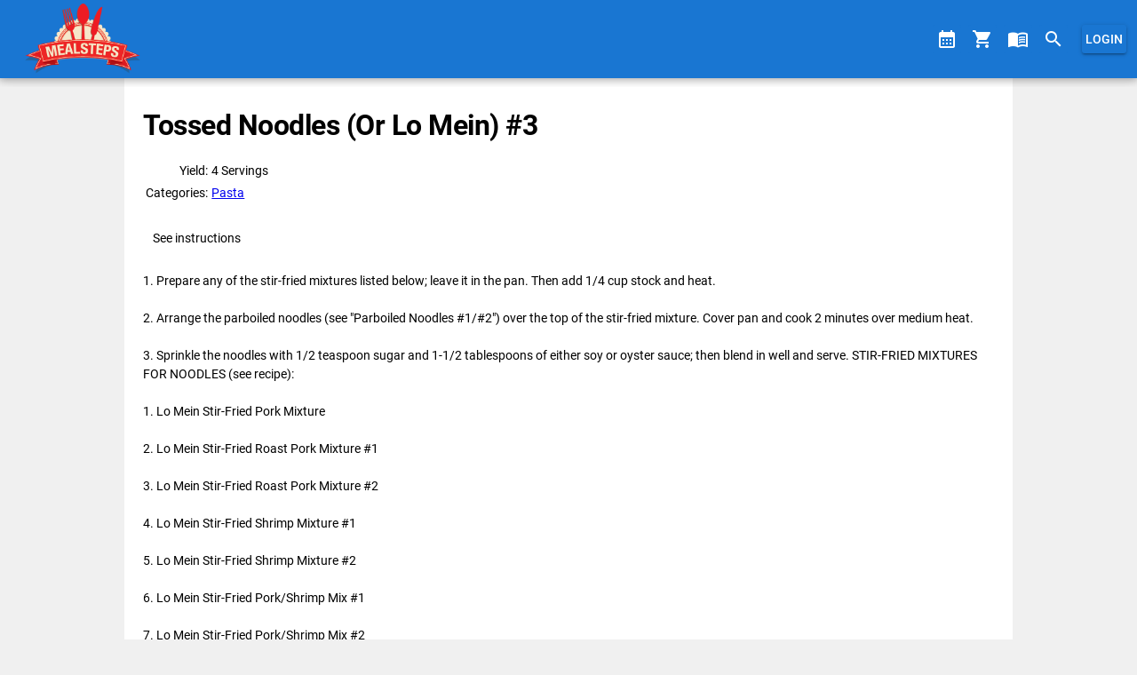

--- FILE ---
content_type: text/html; charset=utf-8
request_url: https://www.mealsteps.com/recipe/tossed_noodles_(or_lo_mein)_num3
body_size: 2204
content:
<!DOCTYPE html><html lang=en-US dir=ltr><head><script>window.__INITIAL_STATE__={"login":{"token":null,"userId":null,"flags":[]},"recipe":{"recipesById":{"90f9d1ad-1ef5-4550-96b7-c2584dd7add6":{"title":"Tossed Noodles (Or Lo Mein) #3","slug":"tossed_noodles_(or_lo_mein)_num3","id":"90f9d1ad-1ef5-4550-96b7-c2584dd7add6","uuid":"1fc56630-d88b-11e2-94d9-002219bdb035","body":"1. Prepare any of the stir-fried mixtures listed below; leave it in the pan. Then add 1\u002F4 cup stock and heat.\n\n2. Arrange the parboiled noodles (see \"Parboiled Noodles #1\u002F#2\") over the top of the stir-fried mixture. Cover pan and cook 2 minutes over medium heat.\n\n3. Sprinkle the noodles with 1\u002F2 teaspoon sugar and 1-1\u002F2 tablespoons of either soy or oyster sauce; then blend in well and serve. STIR-FRIED MIXTURES FOR NOODLES (see recipe):\n\n1.  Lo Mein Stir-Fried Pork Mixture\n\n2.  Lo Mein Stir-Fried Roast Pork Mixture #1\n\n3.  Lo Mein Stir-Fried Roast Pork Mixture #2\n\n4.  Lo Mein Stir-Fried Shrimp Mixture #1\n\n5.  Lo Mein Stir-Fried Shrimp Mixture #2\n\n6.  Lo Mein Stir-Fried Pork\u002FShrimp Mix #1\n\n7.  Lo Mein Stir-Fried Pork\u002FShrimp Mix #2\n\n8.  Lo Mein Stir-Fried Vegetable Mixture\n\n9.  Lo Mein Stir-Fried Crabmeat Mixture\n\n10. Lo Mein Miscellaneous Stir-Fried Mixture\n\n","yield":"4 Servings","prepTime":null,"cookTime":null,"ingredients":[{"name":"See instructions","type":"ingredient"}],"categories":["Pasta"]}},"recipesBySlug":{"tossed_noodles_(or_lo_mein)_num3":{"title":"Tossed Noodles (Or Lo Mein) #3","slug":"tossed_noodles_(or_lo_mein)_num3","id":"90f9d1ad-1ef5-4550-96b7-c2584dd7add6","uuid":"1fc56630-d88b-11e2-94d9-002219bdb035","body":"1. Prepare any of the stir-fried mixtures listed below; leave it in the pan. Then add 1\u002F4 cup stock and heat.\n\n2. Arrange the parboiled noodles (see \"Parboiled Noodles #1\u002F#2\") over the top of the stir-fried mixture. Cover pan and cook 2 minutes over medium heat.\n\n3. Sprinkle the noodles with 1\u002F2 teaspoon sugar and 1-1\u002F2 tablespoons of either soy or oyster sauce; then blend in well and serve. STIR-FRIED MIXTURES FOR NOODLES (see recipe):\n\n1.  Lo Mein Stir-Fried Pork Mixture\n\n2.  Lo Mein Stir-Fried Roast Pork Mixture #1\n\n3.  Lo Mein Stir-Fried Roast Pork Mixture #2\n\n4.  Lo Mein Stir-Fried Shrimp Mixture #1\n\n5.  Lo Mein Stir-Fried Shrimp Mixture #2\n\n6.  Lo Mein Stir-Fried Pork\u002FShrimp Mix #1\n\n7.  Lo Mein Stir-Fried Pork\u002FShrimp Mix #2\n\n8.  Lo Mein Stir-Fried Vegetable Mixture\n\n9.  Lo Mein Stir-Fried Crabmeat Mixture\n\n10. Lo Mein Miscellaneous Stir-Fried Mixture\n\n","yield":"4 Servings","prepTime":null,"cookTime":null,"ingredients":[{"name":"See instructions","type":"ingredient"}],"categories":["Pasta"]}},"categorySearchResult":{},"categoryInfo":{}}};document.currentScript.remove()</script><title>MealSteps</title> <meta charset=utf-8><meta name=description content="MealSteps Client"><meta name=format-detection content="telephone=no"><meta name=msapplication-tap-highlight content=no><link rel=me href=https://hachyderm.io/@mealsteps><meta name=viewport content="user-scalable=no,initial-scale=1,maximum-scale=1,minimum-scale=1,width=device-width"><link rel=icon type=image/png sizes=512x512 href=/favicon-512x512.png><link rel=icon type=image/png sizes=32x32 href=/icons/favicon-32x32.png><link rel=icon type=image/png sizes=16x16 href=/icons/favicon-16x16.png><link rel=icon type=image/ico href=/favicon.ico><script async src="https://pagead2.googlesyndication.com/pagead/js/adsbygoogle.js?client=ca-pub-4953639097249951" crossorigin=anonymous></script><script type=module crossorigin src=/assets/index.a80d36e4.js></script><link rel=stylesheet href=/assets/index.00cdabfd.css> <link rel="preload" href="/assets/mealsteps_topbar_logo.3658e6ff.png" as="image" type="image/png"><link rel="preload" href="/assets/KFOkCnqEu92Fr1MmgVxIIzQ.34e9582c.woff" as="font" type="font/woff" crossorigin><link rel="preload" href="/assets/KFOlCnqEu92Fr1MmSU5fBBc-.bf14c7d7.woff" as="font" type="font/woff" crossorigin><link rel="preload" href="/assets/KFOmCnqEu92Fr1Mu4mxM.f2abf7fb.woff" as="font" type="font/woff" crossorigin><link rel="preload" href="/assets/KFOlCnqEu92Fr1MmEU9fBBc-.9ce7f3ac.woff" as="font" type="font/woff" crossorigin><link rel="preload" href="/assets/KFOlCnqEu92Fr1MmWUlfBBc-.e0fd57c0.woff" as="font" type="font/woff" crossorigin><link rel="preload" href="/assets/KFOlCnqEu92Fr1MmYUtfBBc-.f6537e32.woff" as="font" type="font/woff" crossorigin><link rel="preload" href="/assets/flUhRq6tzZclQEJ-Vdg-IuiaDsNcIhQ8tQ.4a4dbc62.woff2" as="font" type="font/woff2" crossorigin><link rel="preload" href="/assets/flUhRq6tzZclQEJ-Vdg-IuiaDsNa.fd84f88b.woff" as="font" type="font/woff" crossorigin></head><body class="desktop no-touch body--light" data-server-rendered><script id="qmeta-init">window.__Q_META__={"title":"MealSteps","meta":{},"link":{},"htmlAttr":{},"bodyAttr":{},"script":{}}</script> <div id=q-app><div class="q-layout q-layout--standard" style="min-height:0px;" tabindex="-1"><!----><!----><header class="q-header q-layout__section--marginal fixed-top" style=""><div class="q-toolbar row no-wrap items-center" role="toolbar"><div class="q-toolbar__title ellipsis"><a class="q-btn q-btn-item non-selectable no-outline q-btn--flat q-btn--rectangle q-btn--actionable q-focusable q-hoverable q-btn--no-uppercase h6" style="" tabindex="0" href="/" id="main-home-button"><span class="q-focus-helper"></span><span class="q-btn__content text-center col items-center q-anchor--skip justify-center row"><img src="/assets/mealsteps_topbar_logo.3658e6ff.png" alt="MealSteps" id="mainlayout-logo"></span></a></div><a class="q-btn q-btn-item non-selectable no-outline q-btn--unelevated q-btn--rectangle bg-primary text-white q-btn--actionable q-focusable q-hoverable q-btn--dense q-mr-sm" style="" tabindex="0" href="/mealplan"><span class="q-focus-helper"></span><span class="q-btn__content text-center col items-center q-anchor--skip justify-center row"><i class="q-icon notranslate material-icons" style="" aria-hidden="true" role="img">calendar_month</i></span></a><a class="q-btn q-btn-item non-selectable no-outline q-btn--unelevated q-btn--rectangle bg-primary text-white q-btn--actionable q-focusable q-hoverable q-btn--dense q-mr-sm" style="" tabindex="0" href="/grocerylist"><span class="q-focus-helper"></span><span class="q-btn__content text-center col items-center q-anchor--skip justify-center row"><i class="q-icon notranslate material-icons" style="" aria-hidden="true" role="img">shopping_cart</i></span></a><a class="q-btn q-btn-item non-selectable no-outline q-btn--unelevated q-btn--rectangle bg-primary text-white q-btn--actionable q-focusable q-hoverable q-btn--dense q-mr-sm" style="" tabindex="0" href="/pages"><span class="q-focus-helper"></span><span class="q-btn__content text-center col items-center q-anchor--skip justify-center row"><i class="q-icon notranslate material-icons" style="" aria-hidden="true" role="img">menu_book</i></span></a><a class="q-btn q-btn-item non-selectable no-outline q-btn--unelevated q-btn--rectangle bg-primary text-white q-btn--actionable q-focusable q-hoverable q-btn--dense q-mr-md" style="" tabindex="0" href="/"><span class="q-focus-helper"></span><span class="q-btn__content text-center col items-center q-anchor--skip justify-center row"><i class="q-icon notranslate material-icons" style="" aria-hidden="true" role="img">search</i></span></a><!----></div><div class="q-layout__shadow absolute-full overflow-hidden no-pointer-events"></div><!----></header><div class="q-page-container" style="padding-top:50px;" id="mainlayout-page-container"><div id="mainlayout-page-content"><main class="q-page q-layout-padding" style="min-height:calc(100vh - 50px);" id="recipe-page"><div><div class="flex row no-wrap"><h1 id="recipe-title">Tossed Noodles (Or Lo Mein) #3</h1><div class="q-space"></div><!----></div><table class="q-mb-lg"><tbody><tr><td class="text-right">Yield: </td><td class="col">4 Servings</td></tr><tr class=""><td class="text-right">Categories: </td><td><!--[--><span><!----><a href="/category/Pasta" class="">Pasta</a></span><!--]--></td></tr></tbody></table><div><table id="recipe-ingredient-table"><tbody><!--[--><tr><td></td><td></td><td>See instructions</td></tr><!--]--></tbody></table></div><div class="q-mt-lg" id="recipe-body"></div></div><div class="q-mt-md"><div class="dim">Advertisement</div><div id="horzadslot"></div></div></main></div></div></div></div></body></html>

--- FILE ---
content_type: text/html; charset=utf-8
request_url: https://www.google.com/recaptcha/api2/aframe
body_size: 267
content:
<!DOCTYPE HTML><html><head><meta http-equiv="content-type" content="text/html; charset=UTF-8"></head><body><script nonce="HwrroMYO2bH8Wp0KbPIyZA">/** Anti-fraud and anti-abuse applications only. See google.com/recaptcha */ try{var clients={'sodar':'https://pagead2.googlesyndication.com/pagead/sodar?'};window.addEventListener("message",function(a){try{if(a.source===window.parent){var b=JSON.parse(a.data);var c=clients[b['id']];if(c){var d=document.createElement('img');d.src=c+b['params']+'&rc='+(localStorage.getItem("rc::a")?sessionStorage.getItem("rc::b"):"");window.document.body.appendChild(d);sessionStorage.setItem("rc::e",parseInt(sessionStorage.getItem("rc::e")||0)+1);localStorage.setItem("rc::h",'1763377742918');}}}catch(b){}});window.parent.postMessage("_grecaptcha_ready", "*");}catch(b){}</script></body></html>

--- FILE ---
content_type: application/javascript; charset=UTF-8
request_url: https://www.mealsteps.com/assets/i18n.cf3ef66f.js
body_size: 945
content:
import{b as a,c as o}from"./index.a80d36e4.js";var r={failed:"Action failed",success:"Action was successful",common:{cancel:"Cancel",submit:"Submit"},account:{login:"Login",signUp:"Sign Up for a New Account",backToLogin:"Back to Login",register:"Register",email:"Email",password:"Password",required:"Required",changePassword:"Change Password"},menuItems:{savedRecipes:"Saved Recipes",mealPlan:"Meal Plan",groceryList:"Grocery List",logOut:"Log Out",profile:"Profile"},pages:{login:{header:"Login",failed:"Uh oh - Login failed. Please check your email and password.",forgotPassword:"Forgot Password"},profile:{title:"My Profile"},changePassword:{title:"Change Password",oldPassword:"Current Password",newPassword:"New Password",newPasswordConfirm:"Confirm New Password",changePasswordButton:"Change Password",failed:"Oops - Password change failed. Please check your current password."},resetPasswordRequest:{title:"Reset Password",sendEmailButton:"Send Password Reset Email",resetPasswordError:"Unable to send password reset email. Sorry for the vague message. Maybe there is no account with this email address. If you just sent one, wait a little while before sending another."},resetPassword:{header:"Reset Password",email:"Email",newPassword:"New Password",newPasswordConfirm:"Confirm New Password",resetPasswordButton:"Reset Password"},register:{header:"Register for a new account",emailInUse:"Uh oh - There is already an account using that email address.  It's probably you!  You can request a password reset using the Forgot Password link below.",failed:"Registration failed."},verifyEmail:{header:"Email Verification",failedMessage:"Sorry, that wasn't the code we're looking for."},savedRecipes:{title:"Saved Recipes"},mealPlan:{title:"My Meal Plan",today:"Today",tomorrow:"Tomorrow"},groceries:{pageTitle:"Grocery List - MealSteps",title:"My Grocery List",itemsWithNoAisle:"Items with No Aisle",added:"Added",addedItem:"Added {name} to the grocery list."},addGrocery:{title:"Add to Grocery List",inputLabel:"Find or Add Grocery",inputHint:"Just type and hit enter to add to the grocery list."}},recipes:{categories:"Categories: ",yield:"Yield: "}},t={"en-US":r},d=a(({app:e})=>{const s=o({locale:"en-US",legacy:!1,globalInjection:!0,messages:t,debug:!0});e.use(s)});export{d as default};


--- FILE ---
content_type: application/javascript; charset=UTF-8
request_url: https://www.mealsteps.com/assets/index.a80d36e4.js
body_size: 113294
content:
const vm=function(){const t=document.createElement("link").relList;return t&&t.supports&&t.supports("modulepreload")?"modulepreload":"preload"}(),Ni={},bm="/",_t=function(t,n){return!n||n.length===0?t():Promise.all(n.map(r=>{if(r=`${bm}${r}`,r in Ni)return;Ni[r]=!0;const o=r.endsWith(".css"),a=o?'[rel="stylesheet"]':"";if(document.querySelector(`link[href="${r}"]${a}`))return;const s=document.createElement("link");if(s.rel=o?"stylesheet":vm,o||(s.as="script",s.crossOrigin=""),s.href=r,document.head.appendChild(s),o)return new Promise((l,i)=>{s.addEventListener("load",l),s.addEventListener("error",()=>i(new Error(`Unable to preload CSS for ${r}`)))})})).then(()=>t())};function Hs(e,t){const n=Object.create(null),r=e.split(",");for(let o=0;o<r.length;o++)n[r[o]]=!0;return t?o=>!!n[o.toLowerCase()]:o=>!!n[o]}const _m="itemscope,allowfullscreen,formnovalidate,ismap,nomodule,novalidate,readonly",ym=Hs(_m);function lc(e){return!!e||e===""}function Ws(e){if(ie(e)){const t={};for(let n=0;n<e.length;n++){const r=e[n],o=We(r)?Cm(r):Ws(r);if(o)for(const a in o)t[a]=o[a]}return t}else{if(We(e))return e;if($e(e))return e}}const wm=/;(?![^(]*\))/g,Em=/:(.+)/;function Cm(e){const t={};return e.split(wm).forEach(n=>{if(n){const r=n.split(Em);r.length>1&&(t[r[0].trim()]=r[1].trim())}}),t}function Ks(e){let t="";if(We(e))t=e;else if(ie(e))for(let n=0;n<e.length;n++){const r=Ks(e[n]);r&&(t+=r+" ")}else if($e(e))for(const n in e)e[n]&&(t+=n+" ");return t.trim()}const Ne=e=>We(e)?e:e==null?"":ie(e)||$e(e)&&(e.toString===dc||!pe(e.toString))?JSON.stringify(e,uc,2):String(e),uc=(e,t)=>t&&t.__v_isRef?uc(e,t.value):fr(t)?{[`Map(${t.size})`]:[...t.entries()].reduce((n,[r,o])=>(n[`${r} =>`]=o,n),{})}:cc(t)?{[`Set(${t.size})`]:[...t.values()]}:$e(t)&&!ie(t)&&!mc(t)?String(t):t,Ae={},cr=[],Ft=()=>{},km=()=>!1,xm=/^on[^a-z]/,lo=e=>xm.test(e),Qs=e=>e.startsWith("onUpdate:"),Ze=Object.assign,Xs=(e,t)=>{const n=e.indexOf(t);n>-1&&e.splice(n,1)},Sm=Object.prototype.hasOwnProperty,Ce=(e,t)=>Sm.call(e,t),ie=Array.isArray,fr=e=>la(e)==="[object Map]",cc=e=>la(e)==="[object Set]",pe=e=>typeof e=="function",We=e=>typeof e=="string",Gs=e=>typeof e=="symbol",$e=e=>e!==null&&typeof e=="object",fc=e=>$e(e)&&pe(e.then)&&pe(e.catch),dc=Object.prototype.toString,la=e=>dc.call(e),Tm=e=>la(e).slice(8,-1),mc=e=>la(e)==="[object Object]",Ys=e=>We(e)&&e!=="NaN"&&e[0]!=="-"&&""+parseInt(e,10)===e,Br=Hs(",key,ref,ref_for,ref_key,onVnodeBeforeMount,onVnodeMounted,onVnodeBeforeUpdate,onVnodeUpdated,onVnodeBeforeUnmount,onVnodeUnmounted"),ua=e=>{const t=Object.create(null);return n=>t[n]||(t[n]=e(n))},Lm=/-(\w)/g,Xt=ua(e=>e.replace(Lm,(t,n)=>n?n.toUpperCase():"")),Pm=/\B([A-Z])/g,Kn=ua(e=>e.replace(Pm,"-$1").toLowerCase()),ca=ua(e=>e.charAt(0).toUpperCase()+e.slice(1)),Ma=ua(e=>e?`on${ca(e)}`:""),Xr=(e,t)=>!Object.is(e,t),Oo=(e,t)=>{for(let n=0;n<e.length;n++)e[n](t)},jo=(e,t,n)=>{Object.defineProperty(e,t,{configurable:!0,enumerable:!1,value:n})},zo=e=>{const t=parseFloat(e);return isNaN(t)?e:t};let qi;const Rm=()=>qi||(qi=typeof globalThis!="undefined"?globalThis:typeof self!="undefined"?self:typeof window!="undefined"?window:typeof global!="undefined"?global:{});let Ht;class hc{constructor(t=!1){this.active=!0,this.effects=[],this.cleanups=[],!t&&Ht&&(this.parent=Ht,this.index=(Ht.scopes||(Ht.scopes=[])).push(this)-1)}run(t){if(this.active){const n=Ht;try{return Ht=this,t()}finally{Ht=n}}}on(){Ht=this}off(){Ht=this.parent}stop(t){if(this.active){let n,r;for(n=0,r=this.effects.length;n<r;n++)this.effects[n].stop();for(n=0,r=this.cleanups.length;n<r;n++)this.cleanups[n]();if(this.scopes)for(n=0,r=this.scopes.length;n<r;n++)this.scopes[n].stop(!0);if(this.parent&&!t){const o=this.parent.scopes.pop();o&&o!==this&&(this.parent.scopes[this.index]=o,o.index=this.index)}this.active=!1}}}function Js(e){return new hc(e)}function Am(e,t=Ht){t&&t.active&&t.effects.push(e)}const Zs=e=>{const t=new Set(e);return t.w=0,t.n=0,t},gc=e=>(e.w&En)>0,pc=e=>(e.n&En)>0,Om=({deps:e})=>{if(e.length)for(let t=0;t<e.length;t++)e[t].w|=En},Im=e=>{const{deps:t}=e;if(t.length){let n=0;for(let r=0;r<t.length;r++){const o=t[r];gc(o)&&!pc(o)?o.delete(e):t[n++]=o,o.w&=~En,o.n&=~En}t.length=n}},ss=new WeakMap;let qr=0,En=1;const is=30;let Nt;const qn=Symbol(""),ls=Symbol("");class ei{constructor(t,n=null,r){this.fn=t,this.scheduler=n,this.active=!0,this.deps=[],this.parent=void 0,Am(this,r)}run(){if(!this.active)return this.fn();let t=Nt,n=yn;for(;t;){if(t===this)return;t=t.parent}try{return this.parent=Nt,Nt=this,yn=!0,En=1<<++qr,qr<=is?Om(this):Fi(this),this.fn()}finally{qr<=is&&Im(this),En=1<<--qr,Nt=this.parent,yn=n,this.parent=void 0,this.deferStop&&this.stop()}}stop(){Nt===this?this.deferStop=!0:this.active&&(Fi(this),this.onStop&&this.onStop(),this.active=!1)}}function Fi(e){const{deps:t}=e;if(t.length){for(let n=0;n<t.length;n++)t[n].delete(e);t.length=0}}let yn=!0;const vc=[];function wr(){vc.push(yn),yn=!1}function Er(){const e=vc.pop();yn=e===void 0?!0:e}function yt(e,t,n){if(yn&&Nt){let r=ss.get(e);r||ss.set(e,r=new Map);let o=r.get(n);o||r.set(n,o=Zs()),bc(o)}}function bc(e,t){let n=!1;qr<=is?pc(e)||(e.n|=En,n=!gc(e)):n=!e.has(Nt),n&&(e.add(Nt),Nt.deps.push(e))}function sn(e,t,n,r,o,a){const s=ss.get(e);if(!s)return;let l=[];if(t==="clear")l=[...s.values()];else if(n==="length"&&ie(e))s.forEach((i,u)=>{(u==="length"||u>=r)&&l.push(i)});else switch(n!==void 0&&l.push(s.get(n)),t){case"add":ie(e)?Ys(n)&&l.push(s.get("length")):(l.push(s.get(qn)),fr(e)&&l.push(s.get(ls)));break;case"delete":ie(e)||(l.push(s.get(qn)),fr(e)&&l.push(s.get(ls)));break;case"set":fr(e)&&l.push(s.get(qn));break}if(l.length===1)l[0]&&us(l[0]);else{const i=[];for(const u of l)u&&i.push(...u);us(Zs(i))}}function us(e,t){const n=ie(e)?e:[...e];for(const r of n)r.computed&&Bi(r);for(const r of n)r.computed||Bi(r)}function Bi(e,t){(e!==Nt||e.allowRecurse)&&(e.scheduler?e.scheduler():e.run())}const $m=Hs("__proto__,__v_isRef,__isVue"),_c=new Set(Object.getOwnPropertyNames(Symbol).filter(e=>e!=="arguments"&&e!=="caller").map(e=>Symbol[e]).filter(Gs)),Mm=ti(),Nm=ti(!1,!0),qm=ti(!0),Di=Fm();function Fm(){const e={};return["includes","indexOf","lastIndexOf"].forEach(t=>{e[t]=function(...n){const r=he(this);for(let a=0,s=this.length;a<s;a++)yt(r,"get",a+"");const o=r[t](...n);return o===-1||o===!1?r[t](...n.map(he)):o}}),["push","pop","shift","unshift","splice"].forEach(t=>{e[t]=function(...n){wr();const r=he(this)[t].apply(this,n);return Er(),r}}),e}function ti(e=!1,t=!1){return function(r,o,a){if(o==="__v_isReactive")return!e;if(o==="__v_isReadonly")return e;if(o==="__v_isShallow")return t;if(o==="__v_raw"&&a===(e?t?eh:kc:t?Cc:Ec).get(r))return r;const s=ie(r);if(!e&&s&&Ce(Di,o))return Reflect.get(Di,o,a);const l=Reflect.get(r,o,a);return(Gs(o)?_c.has(o):$m(o))||(e||yt(r,"get",o),t)?l:Be(l)?s&&Ys(o)?l:l.value:$e(l)?e?xc(l):Tt(l):l}}const Bm=yc(),Dm=yc(!0);function yc(e=!1){return function(n,r,o,a){let s=n[r];if(hr(s)&&Be(s)&&!Be(o))return!1;if(!e&&(!Vo(o)&&!hr(o)&&(s=he(s),o=he(o)),!ie(n)&&Be(s)&&!Be(o)))return s.value=o,!0;const l=ie(n)&&Ys(r)?Number(r)<n.length:Ce(n,r),i=Reflect.set(n,r,o,a);return n===he(a)&&(l?Xr(o,s)&&sn(n,"set",r,o):sn(n,"add",r,o)),i}}function Um(e,t){const n=Ce(e,t);e[t];const r=Reflect.deleteProperty(e,t);return r&&n&&sn(e,"delete",t,void 0),r}function jm(e,t){const n=Reflect.has(e,t);return(!Gs(t)||!_c.has(t))&&yt(e,"has",t),n}function zm(e){return yt(e,"iterate",ie(e)?"length":qn),Reflect.ownKeys(e)}const wc={get:Mm,set:Bm,deleteProperty:Um,has:jm,ownKeys:zm},Vm={get:qm,set(e,t){return!0},deleteProperty(e,t){return!0}},Hm=Ze({},wc,{get:Nm,set:Dm}),ni=e=>e,fa=e=>Reflect.getPrototypeOf(e);function go(e,t,n=!1,r=!1){e=e.__v_raw;const o=he(e),a=he(t);n||(t!==a&&yt(o,"get",t),yt(o,"get",a));const{has:s}=fa(o),l=r?ni:n?ai:Gr;if(s.call(o,t))return l(e.get(t));if(s.call(o,a))return l(e.get(a));e!==o&&e.get(t)}function po(e,t=!1){const n=this.__v_raw,r=he(n),o=he(e);return t||(e!==o&&yt(r,"has",e),yt(r,"has",o)),e===o?n.has(e):n.has(e)||n.has(o)}function vo(e,t=!1){return e=e.__v_raw,!t&&yt(he(e),"iterate",qn),Reflect.get(e,"size",e)}function Ui(e){e=he(e);const t=he(this);return fa(t).has.call(t,e)||(t.add(e),sn(t,"add",e,e)),this}function ji(e,t){t=he(t);const n=he(this),{has:r,get:o}=fa(n);let a=r.call(n,e);a||(e=he(e),a=r.call(n,e));const s=o.call(n,e);return n.set(e,t),a?Xr(t,s)&&sn(n,"set",e,t):sn(n,"add",e,t),this}function zi(e){const t=he(this),{has:n,get:r}=fa(t);let o=n.call(t,e);o||(e=he(e),o=n.call(t,e)),r&&r.call(t,e);const a=t.delete(e);return o&&sn(t,"delete",e,void 0),a}function Vi(){const e=he(this),t=e.size!==0,n=e.clear();return t&&sn(e,"clear",void 0,void 0),n}function bo(e,t){return function(r,o){const a=this,s=a.__v_raw,l=he(s),i=t?ni:e?ai:Gr;return!e&&yt(l,"iterate",qn),s.forEach((u,c)=>r.call(o,i(u),i(c),a))}}function _o(e,t,n){return function(...r){const o=this.__v_raw,a=he(o),s=fr(a),l=e==="entries"||e===Symbol.iterator&&s,i=e==="keys"&&s,u=o[e](...r),c=n?ni:t?ai:Gr;return!t&&yt(a,"iterate",i?ls:qn),{next(){const{value:m,done:f}=u.next();return f?{value:m,done:f}:{value:l?[c(m[0]),c(m[1])]:c(m),done:f}},[Symbol.iterator](){return this}}}}function cn(e){return function(...t){return e==="delete"?!1:this}}function Wm(){const e={get(a){return go(this,a)},get size(){return vo(this)},has:po,add:Ui,set:ji,delete:zi,clear:Vi,forEach:bo(!1,!1)},t={get(a){return go(this,a,!1,!0)},get size(){return vo(this)},has:po,add:Ui,set:ji,delete:zi,clear:Vi,forEach:bo(!1,!0)},n={get(a){return go(this,a,!0)},get size(){return vo(this,!0)},has(a){return po.call(this,a,!0)},add:cn("add"),set:cn("set"),delete:cn("delete"),clear:cn("clear"),forEach:bo(!0,!1)},r={get(a){return go(this,a,!0,!0)},get size(){return vo(this,!0)},has(a){return po.call(this,a,!0)},add:cn("add"),set:cn("set"),delete:cn("delete"),clear:cn("clear"),forEach:bo(!0,!0)};return["keys","values","entries",Symbol.iterator].forEach(a=>{e[a]=_o(a,!1,!1),n[a]=_o(a,!0,!1),t[a]=_o(a,!1,!0),r[a]=_o(a,!0,!0)}),[e,n,t,r]}const[Km,Qm,Xm,Gm]=Wm();function ri(e,t){const n=t?e?Gm:Xm:e?Qm:Km;return(r,o,a)=>o==="__v_isReactive"?!e:o==="__v_isReadonly"?e:o==="__v_raw"?r:Reflect.get(Ce(n,o)&&o in r?n:r,o,a)}const Ym={get:ri(!1,!1)},Jm={get:ri(!1,!0)},Zm={get:ri(!0,!1)},Ec=new WeakMap,Cc=new WeakMap,kc=new WeakMap,eh=new WeakMap;function th(e){switch(e){case"Object":case"Array":return 1;case"Map":case"Set":case"WeakMap":case"WeakSet":return 2;default:return 0}}function nh(e){return e.__v_skip||!Object.isExtensible(e)?0:th(Tm(e))}function Tt(e){return hr(e)?e:oi(e,!1,wc,Ym,Ec)}function rh(e){return oi(e,!1,Hm,Jm,Cc)}function xc(e){return oi(e,!0,Vm,Zm,kc)}function oi(e,t,n,r,o){if(!$e(e)||e.__v_raw&&!(t&&e.__v_isReactive))return e;const a=o.get(e);if(a)return a;const s=nh(e);if(s===0)return e;const l=new Proxy(e,s===2?r:n);return o.set(e,l),l}function an(e){return hr(e)?an(e.__v_raw):!!(e&&e.__v_isReactive)}function hr(e){return!!(e&&e.__v_isReadonly)}function Vo(e){return!!(e&&e.__v_isShallow)}function Sc(e){return an(e)||hr(e)}function he(e){const t=e&&e.__v_raw;return t?he(t):e}function Gt(e){return jo(e,"__v_skip",!0),e}const Gr=e=>$e(e)?Tt(e):e,ai=e=>$e(e)?xc(e):e;function Tc(e){yn&&Nt&&(e=he(e),bc(e.dep||(e.dep=Zs())))}function Lc(e,t){e=he(e),e.dep&&us(e.dep)}function Be(e){return!!(e&&e.__v_isRef===!0)}function Z(e){return Pc(e,!1)}function oh(e){return Pc(e,!0)}function Pc(e,t){return Be(e)?e:new ah(e,t)}class ah{constructor(t,n){this.__v_isShallow=n,this.dep=void 0,this.__v_isRef=!0,this._rawValue=n?t:he(t),this._value=n?t:Gr(t)}get value(){return Tc(this),this._value}set value(t){const n=this.__v_isShallow||Vo(t)||hr(t);t=n?t:he(t),Xr(t,this._rawValue)&&(this._rawValue=t,this._value=n?t:Gr(t),Lc(this))}}function ye(e){return Be(e)?e.value:e}const sh={get:(e,t,n)=>ye(Reflect.get(e,t,n)),set:(e,t,n,r)=>{const o=e[t];return Be(o)&&!Be(n)?(o.value=n,!0):Reflect.set(e,t,n,r)}};function Rc(e){return an(e)?e:new Proxy(e,sh)}function ih(e){const t=ie(e)?new Array(e.length):{};for(const n in e)t[n]=Ac(e,n);return t}class lh{constructor(t,n,r){this._object=t,this._key=n,this._defaultValue=r,this.__v_isRef=!0}get value(){const t=this._object[this._key];return t===void 0?this._defaultValue:t}set value(t){this._object[this._key]=t}}function Ac(e,t,n){const r=e[t];return Be(r)?r:new lh(e,t,n)}var Oc;class uh{constructor(t,n,r,o){this._setter=n,this.dep=void 0,this.__v_isRef=!0,this[Oc]=!1,this._dirty=!0,this.effect=new ei(t,()=>{this._dirty||(this._dirty=!0,Lc(this))}),this.effect.computed=this,this.effect.active=this._cacheable=!o,this.__v_isReadonly=r}get value(){const t=he(this);return Tc(t),(t._dirty||!t._cacheable)&&(t._dirty=!1,t._value=t.effect.run()),t._value}set value(t){this._setter(t)}}Oc="__v_isReadonly";function ch(e,t,n=!1){let r,o;const a=pe(e);return a?(r=e,o=Ft):(r=e.get,o=e.set),new uh(r,o,a||!o,n)}function wn(e,t,n,r){let o;try{o=r?e(...r):e()}catch(a){da(a,t,n)}return o}function Pt(e,t,n,r){if(pe(e)){const a=wn(e,t,n,r);return a&&fc(a)&&a.catch(s=>{da(s,t,n)}),a}const o=[];for(let a=0;a<e.length;a++)o.push(Pt(e[a],t,n,r));return o}function da(e,t,n,r=!0){const o=t?t.vnode:null;if(t){let a=t.parent;const s=t.proxy,l=n;for(;a;){const u=a.ec;if(u){for(let c=0;c<u.length;c++)if(u[c](e,s,l)===!1)return}a=a.parent}const i=t.appContext.config.errorHandler;if(i){wn(i,null,10,[e,s,l]);return}}fh(e,n,o,r)}function fh(e,t,n,r=!0){console.error(e)}let Ho=!1,cs=!1;const ut=[];let Kt=0;const dr=[];let nn=null,An=0;const Ic=Promise.resolve();let si=null;function Xe(e){const t=si||Ic;return e?t.then(this?e.bind(this):e):t}function dh(e){let t=Kt+1,n=ut.length;for(;t<n;){const r=t+n>>>1;Yr(ut[r])<e?t=r+1:n=r}return t}function ii(e){(!ut.length||!ut.includes(e,Ho&&e.allowRecurse?Kt+1:Kt))&&(e.id==null?ut.push(e):ut.splice(dh(e.id),0,e),$c())}function $c(){!Ho&&!cs&&(cs=!0,si=Ic.then(Mc))}function mh(e){const t=ut.indexOf(e);t>Kt&&ut.splice(t,1)}function hh(e){ie(e)?dr.push(...e):(!nn||!nn.includes(e,e.allowRecurse?An+1:An))&&dr.push(e),$c()}function Hi(e,t=Kt){for(;t<ut.length;t++){const n=ut[t];n&&n.pre&&(ut.splice(t,1),t--,n())}}function Wo(e){if(dr.length){const t=[...new Set(dr)];if(dr.length=0,nn){nn.push(...t);return}for(nn=t,nn.sort((n,r)=>Yr(n)-Yr(r)),An=0;An<nn.length;An++)nn[An]();nn=null,An=0}}const Yr=e=>e.id==null?1/0:e.id,gh=(e,t)=>{const n=Yr(e)-Yr(t);if(n===0){if(e.pre&&!t.pre)return-1;if(t.pre&&!e.pre)return 1}return n};function Mc(e){cs=!1,Ho=!0,ut.sort(gh);const t=Ft;try{for(Kt=0;Kt<ut.length;Kt++){const n=ut[Kt];n&&n.active!==!1&&wn(n,null,14)}}finally{Kt=0,ut.length=0,Wo(),Ho=!1,si=null,(ut.length||dr.length)&&Mc()}}function ph(e,t,...n){if(e.isUnmounted)return;const r=e.vnode.props||Ae;let o=n;const a=t.startsWith("update:"),s=a&&t.slice(7);if(s&&s in r){const c=`${s==="modelValue"?"model":s}Modifiers`,{number:m,trim:f}=r[c]||Ae;f&&(o=n.map(h=>h.trim())),m&&(o=n.map(zo))}let l,i=r[l=Ma(t)]||r[l=Ma(Xt(t))];!i&&a&&(i=r[l=Ma(Kn(t))]),i&&Pt(i,e,6,o);const u=r[l+"Once"];if(u){if(!e.emitted)e.emitted={};else if(e.emitted[l])return;e.emitted[l]=!0,Pt(u,e,6,o)}}function Nc(e,t,n=!1){const r=t.emitsCache,o=r.get(e);if(o!==void 0)return o;const a=e.emits;let s={},l=!1;if(!pe(e)){const i=u=>{const c=Nc(u,t,!0);c&&(l=!0,Ze(s,c))};!n&&t.mixins.length&&t.mixins.forEach(i),e.extends&&i(e.extends),e.mixins&&e.mixins.forEach(i)}return!a&&!l?($e(e)&&r.set(e,null),null):(ie(a)?a.forEach(i=>s[i]=null):Ze(s,a),$e(e)&&r.set(e,s),s)}function ma(e,t){return!e||!lo(t)?!1:(t=t.slice(2).replace(/Once$/,""),Ce(e,t[0].toLowerCase()+t.slice(1))||Ce(e,Kn(t))||Ce(e,t))}let Lt=null,qc=null;function Ko(e){const t=Lt;return Lt=e,qc=e&&e.type.__scopeId||null,t}function ge(e,t=Lt,n){if(!t||e._n)return e;const r=(...o)=>{r._d&&rl(-1);const a=Ko(t),s=e(...o);return Ko(a),r._d&&rl(1),s};return r._n=!0,r._c=!0,r._d=!0,r}function Na(e){const{type:t,vnode:n,proxy:r,withProxy:o,props:a,propsOptions:[s],slots:l,attrs:i,emit:u,render:c,renderCache:m,data:f,setupState:h,ctx:b,inheritAttrs:k}=e;let C,v;const p=Ko(e);try{if(n.shapeFlag&4){const _=o||r;C=Mt(c.call(_,_,m,a,h,f,b)),v=i}else{const _=t;C=Mt(_.length>1?_(a,{attrs:i,slots:l,emit:u}):_(a,null)),v=t.props?i:vh(i)}}catch(_){jr.length=0,da(_,e,1),C=re(Rt)}let y=C;if(v&&k!==!1){const _=Object.keys(v),{shapeFlag:w}=y;_.length&&w&7&&(s&&_.some(Qs)&&(v=bh(v,s)),y=Cn(y,v))}return n.dirs&&(y=Cn(y),y.dirs=y.dirs?y.dirs.concat(n.dirs):n.dirs),n.transition&&(y.transition=n.transition),C=y,Ko(p),C}const vh=e=>{let t;for(const n in e)(n==="class"||n==="style"||lo(n))&&((t||(t={}))[n]=e[n]);return t},bh=(e,t)=>{const n={};for(const r in e)(!Qs(r)||!(r.slice(9)in t))&&(n[r]=e[r]);return n};function _h(e,t,n){const{props:r,children:o,component:a}=e,{props:s,children:l,patchFlag:i}=t,u=a.emitsOptions;if(t.dirs||t.transition)return!0;if(n&&i>=0){if(i&1024)return!0;if(i&16)return r?Wi(r,s,u):!!s;if(i&8){const c=t.dynamicProps;for(let m=0;m<c.length;m++){const f=c[m];if(s[f]!==r[f]&&!ma(u,f))return!0}}}else return(o||l)&&(!l||!l.$stable)?!0:r===s?!1:r?s?Wi(r,s,u):!0:!!s;return!1}function Wi(e,t,n){const r=Object.keys(t);if(r.length!==Object.keys(e).length)return!0;for(let o=0;o<r.length;o++){const a=r[o];if(t[a]!==e[a]&&!ma(n,a))return!0}return!1}function yh({vnode:e,parent:t},n){for(;t&&t.subTree===e;)(e=t.vnode).el=n,t=t.parent}const wh=e=>e.__isSuspense;function Fc(e,t){t&&t.pendingBranch?ie(e)?t.effects.push(...e):t.effects.push(e):hh(e)}function Fn(e,t){if(Ge){let n=Ge.provides;const r=Ge.parent&&Ge.parent.provides;r===n&&(n=Ge.provides=Object.create(r)),n[e]=t}}function Je(e,t,n=!1){const r=Ge||Lt;if(r){const o=r.parent==null?r.vnode.appContext&&r.vnode.appContext.provides:r.parent.provides;if(o&&e in o)return o[e];if(arguments.length>1)return n&&pe(t)?t.call(r.proxy):t}}const Ki={};function fe(e,t,n){return Bc(e,t,n)}function Bc(e,t,{immediate:n,deep:r,flush:o,onTrack:a,onTrigger:s}=Ae){const l=Ge;let i,u=!1,c=!1;if(Be(e)?(i=()=>e.value,u=Vo(e)):an(e)?(i=()=>e,r=!0):ie(e)?(c=!0,u=e.some(v=>an(v)||Vo(v)),i=()=>e.map(v=>{if(Be(v))return v.value;if(an(v))return Mn(v);if(pe(v))return wn(v,l,2)})):pe(e)?t?i=()=>wn(e,l,2):i=()=>{if(!(l&&l.isUnmounted))return m&&m(),Pt(e,l,3,[f])}:i=Ft,t&&r){const v=i;i=()=>Mn(v())}let m,f=v=>{m=C.onStop=()=>{wn(v,l,4)}};if(no)return f=Ft,t?n&&Pt(t,l,3,[i(),c?[]:void 0,f]):i(),Ft;let h=c?[]:Ki;const b=()=>{if(!!C.active)if(t){const v=C.run();(r||u||(c?v.some((p,y)=>Xr(p,h[y])):Xr(v,h)))&&(m&&m(),Pt(t,l,3,[v,h===Ki?void 0:h,f]),h=v)}else C.run()};b.allowRecurse=!!t;let k;o==="sync"?k=b:o==="post"?k=()=>pt(b,l&&l.suspense):(b.pre=!0,l&&(b.id=l.uid),k=()=>ii(b));const C=new ei(i,k);return t?n?b():h=C.run():o==="post"?pt(C.run.bind(C),l&&l.suspense):C.run(),()=>{C.stop(),l&&l.scope&&Xs(l.scope.effects,C)}}function Eh(e,t,n){const r=this.proxy,o=We(e)?e.includes(".")?Dc(r,e):()=>r[e]:e.bind(r,r);let a;pe(t)?a=t:(a=t.handler,n=t);const s=Ge;pr(this);const l=Bc(o,a.bind(r),n);return s?pr(s):Bn(),l}function Dc(e,t){const n=t.split(".");return()=>{let r=e;for(let o=0;o<n.length&&r;o++)r=r[n[o]];return r}}function Mn(e,t){if(!$e(e)||e.__v_skip||(t=t||new Set,t.has(e)))return e;if(t.add(e),Be(e))Mn(e.value,t);else if(ie(e))for(let n=0;n<e.length;n++)Mn(e[n],t);else if(cc(e)||fr(e))e.forEach(n=>{Mn(n,t)});else if(mc(e))for(const n in e)Mn(e[n],t);return e}function Uc(){const e={isMounted:!1,isLeaving:!1,isUnmounting:!1,leavingVNodes:new Map};return Ve(()=>{e.isMounted=!0}),et(()=>{e.isUnmounting=!0}),e}const Ct=[Function,Array],Ch={name:"BaseTransition",props:{mode:String,appear:Boolean,persisted:Boolean,onBeforeEnter:Ct,onEnter:Ct,onAfterEnter:Ct,onEnterCancelled:Ct,onBeforeLeave:Ct,onLeave:Ct,onAfterLeave:Ct,onLeaveCancelled:Ct,onBeforeAppear:Ct,onAppear:Ct,onAfterAppear:Ct,onAppearCancelled:Ct},setup(e,{slots:t}){const n=we(),r=Uc();let o;return()=>{const a=t.default&&li(t.default(),!0);if(!a||!a.length)return;let s=a[0];if(a.length>1){for(const k of a)if(k.type!==Rt){s=k;break}}const l=he(e),{mode:i}=l;if(r.isLeaving)return qa(s);const u=Qi(s);if(!u)return qa(s);const c=Jr(u,l,r,n);Zr(u,c);const m=n.subTree,f=m&&Qi(m);let h=!1;const{getTransitionKey:b}=u.type;if(b){const k=b();o===void 0?o=k:k!==o&&(o=k,h=!0)}if(f&&f.type!==Rt&&(!In(u,f)||h)){const k=Jr(f,l,r,n);if(Zr(f,k),i==="out-in")return r.isLeaving=!0,k.afterLeave=()=>{r.isLeaving=!1,n.update()},qa(s);i==="in-out"&&u.type!==Rt&&(k.delayLeave=(C,v,p)=>{const y=zc(r,f);y[String(f.key)]=f,C._leaveCb=()=>{v(),C._leaveCb=void 0,delete c.delayedLeave},c.delayedLeave=p})}return s}}},jc=Ch;function zc(e,t){const{leavingVNodes:n}=e;let r=n.get(t.type);return r||(r=Object.create(null),n.set(t.type,r)),r}function Jr(e,t,n,r){const{appear:o,mode:a,persisted:s=!1,onBeforeEnter:l,onEnter:i,onAfterEnter:u,onEnterCancelled:c,onBeforeLeave:m,onLeave:f,onAfterLeave:h,onLeaveCancelled:b,onBeforeAppear:k,onAppear:C,onAfterAppear:v,onAppearCancelled:p}=t,y=String(e.key),_=zc(n,e),w=(I,L)=>{I&&Pt(I,r,9,L)},R=(I,L)=>{const M=L[1];w(I,L),ie(I)?I.every(F=>F.length<=1)&&M():I.length<=1&&M()},T={mode:a,persisted:s,beforeEnter(I){let L=l;if(!n.isMounted)if(o)L=k||l;else return;I._leaveCb&&I._leaveCb(!0);const M=_[y];M&&In(e,M)&&M.el._leaveCb&&M.el._leaveCb(),w(L,[I])},enter(I){let L=i,M=u,F=c;if(!n.isMounted)if(o)L=C||i,M=v||u,F=p||c;else return;let S=!1;const j=I._enterCb=P=>{S||(S=!0,P?w(F,[I]):w(M,[I]),T.delayedLeave&&T.delayedLeave(),I._enterCb=void 0)};L?R(L,[I,j]):j()},leave(I,L){const M=String(e.key);if(I._enterCb&&I._enterCb(!0),n.isUnmounting)return L();w(m,[I]);let F=!1;const S=I._leaveCb=j=>{F||(F=!0,L(),j?w(b,[I]):w(h,[I]),I._leaveCb=void 0,_[M]===e&&delete _[M])};_[M]=e,f?R(f,[I,S]):S()},clone(I){return Jr(I,t,n,r)}};return T}function qa(e){if(ha(e))return e=Cn(e),e.children=null,e}function Qi(e){return ha(e)?e.children?e.children[0]:void 0:e}function Zr(e,t){e.shapeFlag&6&&e.component?Zr(e.component.subTree,t):e.shapeFlag&128?(e.ssContent.transition=t.clone(e.ssContent),e.ssFallback.transition=t.clone(e.ssFallback)):e.transition=t}function li(e,t=!1,n){let r=[],o=0;for(let a=0;a<e.length;a++){let s=e[a];const l=n==null?s.key:String(n)+String(s.key!=null?s.key:a);s.type===He?(s.patchFlag&128&&o++,r=r.concat(li(s.children,t,l))):(t||s.type!==Rt)&&r.push(l!=null?Cn(s,{key:l}):s)}if(o>1)for(let a=0;a<r.length;a++)r[a].patchFlag=-2;return r}function ft(e){return pe(e)?{setup:e,name:e.name}:e}const Dr=e=>!!e.type.__asyncLoader,ha=e=>e.type.__isKeepAlive;function uo(e,t){Vc(e,"a",t)}function Qn(e,t){Vc(e,"da",t)}function Vc(e,t,n=Ge){const r=e.__wdc||(e.__wdc=()=>{let o=n;for(;o;){if(o.isDeactivated)return;o=o.parent}return e()});if(ga(t,r,n),n){let o=n.parent;for(;o&&o.parent;)ha(o.parent.vnode)&&kh(r,t,n,o),o=o.parent}}function kh(e,t,n,r){const o=ga(t,e,r,!0);un(()=>{Xs(r[t],o)},n)}function ga(e,t,n=Ge,r=!1){if(n){const o=n[e]||(n[e]=[]),a=t.__weh||(t.__weh=(...s)=>{if(n.isUnmounted)return;wr(),pr(n);const l=Pt(t,n,e,s);return Bn(),Er(),l});return r?o.unshift(a):o.push(a),a}}const ln=e=>(t,n=Ge)=>(!no||e==="sp")&&ga(e,t,n),xh=ln("bm"),Ve=ln("m"),ui=ln("bu"),Hc=ln("u"),et=ln("bum"),un=ln("um"),pa=ln("sp"),Sh=ln("rtg"),Th=ln("rtc");function Lh(e,t=Ge){ga("ec",e,t)}function On(e,t){const n=Lt;if(n===null)return e;const r=ba(n)||n.proxy,o=e.dirs||(e.dirs=[]);for(let a=0;a<t.length;a++){let[s,l,i,u=Ae]=t[a];pe(s)&&(s={mounted:s,updated:s}),s.deep&&Mn(l),o.push({dir:s,instance:r,value:l,oldValue:void 0,arg:i,modifiers:u})}return e}function Wt(e,t,n,r){const o=e.dirs,a=t&&t.dirs;for(let s=0;s<o.length;s++){const l=o[s];a&&(l.oldValue=a[s].value);let i=l.dir[r];i&&(wr(),Pt(i,n,8,[e.el,l,e,t]),Er())}}const Wc="components";function Xn(e,t){return Rh(Wc,e,!0,t)||e}const Ph=Symbol();function Rh(e,t,n=!0,r=!1){const o=Lt||Ge;if(o){const a=o.type;if(e===Wc){const l=ug(a,!1);if(l&&(l===t||l===Xt(t)||l===ca(Xt(t))))return a}const s=Xi(o[e]||a[e],t)||Xi(o.appContext[e],t);return!s&&r?a:s}}function Xi(e,t){return e&&(e[t]||e[Xt(t)]||e[ca(Xt(t))])}function eo(e,t,n,r){let o;const a=n&&n[r];if(ie(e)||We(e)){o=new Array(e.length);for(let s=0,l=e.length;s<l;s++)o[s]=t(e[s],s,void 0,a&&a[s])}else if(typeof e=="number"){o=new Array(e);for(let s=0;s<e;s++)o[s]=t(s+1,s,void 0,a&&a[s])}else if($e(e))if(e[Symbol.iterator])o=Array.from(e,(s,l)=>t(s,l,void 0,a&&a[l]));else{const s=Object.keys(e);o=new Array(s.length);for(let l=0,i=s.length;l<i;l++){const u=s[l];o[l]=t(e[u],u,l,a&&a[l])}}else o=[];return n&&(n[r]=o),o}const fs=e=>e?of(e)?ba(e)||e.proxy:fs(e.parent):null,Qo=Ze(Object.create(null),{$:e=>e,$el:e=>e.vnode.el,$data:e=>e.data,$props:e=>e.props,$attrs:e=>e.attrs,$slots:e=>e.slots,$refs:e=>e.refs,$parent:e=>fs(e.parent),$root:e=>fs(e.root),$emit:e=>e.emit,$options:e=>Qc(e),$forceUpdate:e=>e.f||(e.f=()=>ii(e.update)),$nextTick:e=>e.n||(e.n=Xe.bind(e.proxy)),$watch:e=>Eh.bind(e)}),Ah={get({_:e},t){const{ctx:n,setupState:r,data:o,props:a,accessCache:s,type:l,appContext:i}=e;let u;if(t[0]!=="$"){const h=s[t];if(h!==void 0)switch(h){case 1:return r[t];case 2:return o[t];case 4:return n[t];case 3:return a[t]}else{if(r!==Ae&&Ce(r,t))return s[t]=1,r[t];if(o!==Ae&&Ce(o,t))return s[t]=2,o[t];if((u=e.propsOptions[0])&&Ce(u,t))return s[t]=3,a[t];if(n!==Ae&&Ce(n,t))return s[t]=4,n[t];ds&&(s[t]=0)}}const c=Qo[t];let m,f;if(c)return t==="$attrs"&&yt(e,"get",t),c(e);if((m=l.__cssModules)&&(m=m[t]))return m;if(n!==Ae&&Ce(n,t))return s[t]=4,n[t];if(f=i.config.globalProperties,Ce(f,t))return f[t]},set({_:e},t,n){const{data:r,setupState:o,ctx:a}=e;return o!==Ae&&Ce(o,t)?(o[t]=n,!0):r!==Ae&&Ce(r,t)?(r[t]=n,!0):Ce(e.props,t)||t[0]==="$"&&t.slice(1)in e?!1:(a[t]=n,!0)},has({_:{data:e,setupState:t,accessCache:n,ctx:r,appContext:o,propsOptions:a}},s){let l;return!!n[s]||e!==Ae&&Ce(e,s)||t!==Ae&&Ce(t,s)||(l=a[0])&&Ce(l,s)||Ce(r,s)||Ce(Qo,s)||Ce(o.config.globalProperties,s)},defineProperty(e,t,n){return n.get!=null?e._.accessCache[t]=0:Ce(n,"value")&&this.set(e,t,n.value,null),Reflect.defineProperty(e,t,n)}};let ds=!0;function Oh(e){const t=Qc(e),n=e.proxy,r=e.ctx;ds=!1,t.beforeCreate&&Gi(t.beforeCreate,e,"bc");const{data:o,computed:a,methods:s,watch:l,provide:i,inject:u,created:c,beforeMount:m,mounted:f,beforeUpdate:h,updated:b,activated:k,deactivated:C,beforeDestroy:v,beforeUnmount:p,destroyed:y,unmounted:_,render:w,renderTracked:R,renderTriggered:T,errorCaptured:I,serverPrefetch:L,expose:M,inheritAttrs:F,components:S,directives:j,filters:P}=t;if(u&&Ih(u,r,null,e.appContext.config.unwrapInjectedRef),s)for(const D in s){const J=s[D];pe(J)&&(r[D]=J.bind(n))}if(o){const D=o.call(n,n);$e(D)&&(e.data=Tt(D))}if(ds=!0,a)for(const D in a){const J=a[D],Ee=pe(J)?J.bind(n,n):pe(J.get)?J.get.bind(n,n):Ft,ue=!pe(J)&&pe(J.set)?J.set.bind(n):Ft,be=A({get:Ee,set:ue});Object.defineProperty(r,D,{enumerable:!0,configurable:!0,get:()=>be.value,set:z=>be.value=z})}if(l)for(const D in l)Kc(l[D],r,n,D);if(i){const D=pe(i)?i.call(n):i;Reflect.ownKeys(D).forEach(J=>{Fn(J,D[J])})}c&&Gi(c,e,"c");function X(D,J){ie(J)?J.forEach(Ee=>D(Ee.bind(n))):J&&D(J.bind(n))}if(X(xh,m),X(Ve,f),X(ui,h),X(Hc,b),X(uo,k),X(Qn,C),X(Lh,I),X(Th,R),X(Sh,T),X(et,p),X(un,_),X(pa,L),ie(M))if(M.length){const D=e.exposed||(e.exposed={});M.forEach(J=>{Object.defineProperty(D,J,{get:()=>n[J],set:Ee=>n[J]=Ee})})}else e.exposed||(e.exposed={});w&&e.render===Ft&&(e.render=w),F!=null&&(e.inheritAttrs=F),S&&(e.components=S),j&&(e.directives=j)}function Ih(e,t,n=Ft,r=!1){ie(e)&&(e=ms(e));for(const o in e){const a=e[o];let s;$e(a)?"default"in a?s=Je(a.from||o,a.default,!0):s=Je(a.from||o):s=Je(a),Be(s)&&r?Object.defineProperty(t,o,{enumerable:!0,configurable:!0,get:()=>s.value,set:l=>s.value=l}):t[o]=s}}function Gi(e,t,n){Pt(ie(e)?e.map(r=>r.bind(t.proxy)):e.bind(t.proxy),t,n)}function Kc(e,t,n,r){const o=r.includes(".")?Dc(n,r):()=>n[r];if(We(e)){const a=t[e];pe(a)&&fe(o,a)}else if(pe(e))fe(o,e.bind(n));else if($e(e))if(ie(e))e.forEach(a=>Kc(a,t,n,r));else{const a=pe(e.handler)?e.handler.bind(n):t[e.handler];pe(a)&&fe(o,a,e)}}function Qc(e){const t=e.type,{mixins:n,extends:r}=t,{mixins:o,optionsCache:a,config:{optionMergeStrategies:s}}=e.appContext,l=a.get(t);let i;return l?i=l:!o.length&&!n&&!r?i=t:(i={},o.length&&o.forEach(u=>Xo(i,u,s,!0)),Xo(i,t,s)),$e(t)&&a.set(t,i),i}function Xo(e,t,n,r=!1){const{mixins:o,extends:a}=t;a&&Xo(e,a,n,!0),o&&o.forEach(s=>Xo(e,s,n,!0));for(const s in t)if(!(r&&s==="expose")){const l=$h[s]||n&&n[s];e[s]=l?l(e[s],t[s]):t[s]}return e}const $h={data:Yi,props:Rn,emits:Rn,methods:Rn,computed:Rn,beforeCreate:dt,created:dt,beforeMount:dt,mounted:dt,beforeUpdate:dt,updated:dt,beforeDestroy:dt,beforeUnmount:dt,destroyed:dt,unmounted:dt,activated:dt,deactivated:dt,errorCaptured:dt,serverPrefetch:dt,components:Rn,directives:Rn,watch:Nh,provide:Yi,inject:Mh};function Yi(e,t){return t?e?function(){return Ze(pe(e)?e.call(this,this):e,pe(t)?t.call(this,this):t)}:t:e}function Mh(e,t){return Rn(ms(e),ms(t))}function ms(e){if(ie(e)){const t={};for(let n=0;n<e.length;n++)t[e[n]]=e[n];return t}return e}function dt(e,t){return e?[...new Set([].concat(e,t))]:t}function Rn(e,t){return e?Ze(Ze(Object.create(null),e),t):t}function Nh(e,t){if(!e)return t;if(!t)return e;const n=Ze(Object.create(null),e);for(const r in t)n[r]=dt(e[r],t[r]);return n}function qh(e,t,n,r=!1){const o={},a={};jo(a,va,1),e.propsDefaults=Object.create(null),Xc(e,t,o,a);for(const s in e.propsOptions[0])s in o||(o[s]=void 0);n?e.props=r?o:rh(o):e.type.props?e.props=o:e.props=a,e.attrs=a}function Fh(e,t,n,r){const{props:o,attrs:a,vnode:{patchFlag:s}}=e,l=he(o),[i]=e.propsOptions;let u=!1;if((r||s>0)&&!(s&16)){if(s&8){const c=e.vnode.dynamicProps;for(let m=0;m<c.length;m++){let f=c[m];if(ma(e.emitsOptions,f))continue;const h=t[f];if(i)if(Ce(a,f))h!==a[f]&&(a[f]=h,u=!0);else{const b=Xt(f);o[b]=hs(i,l,b,h,e,!1)}else h!==a[f]&&(a[f]=h,u=!0)}}}else{Xc(e,t,o,a)&&(u=!0);let c;for(const m in l)(!t||!Ce(t,m)&&((c=Kn(m))===m||!Ce(t,c)))&&(i?n&&(n[m]!==void 0||n[c]!==void 0)&&(o[m]=hs(i,l,m,void 0,e,!0)):delete o[m]);if(a!==l)for(const m in a)(!t||!Ce(t,m)&&!0)&&(delete a[m],u=!0)}u&&sn(e,"set","$attrs")}function Xc(e,t,n,r){const[o,a]=e.propsOptions;let s=!1,l;if(t)for(let i in t){if(Br(i))continue;const u=t[i];let c;o&&Ce(o,c=Xt(i))?!a||!a.includes(c)?n[c]=u:(l||(l={}))[c]=u:ma(e.emitsOptions,i)||(!(i in r)||u!==r[i])&&(r[i]=u,s=!0)}if(a){const i=he(n),u=l||Ae;for(let c=0;c<a.length;c++){const m=a[c];n[m]=hs(o,i,m,u[m],e,!Ce(u,m))}}return s}function hs(e,t,n,r,o,a){const s=e[n];if(s!=null){const l=Ce(s,"default");if(l&&r===void 0){const i=s.default;if(s.type!==Function&&pe(i)){const{propsDefaults:u}=o;n in u?r=u[n]:(pr(o),r=u[n]=i.call(null,t),Bn())}else r=i}s[0]&&(a&&!l?r=!1:s[1]&&(r===""||r===Kn(n))&&(r=!0))}return r}function Gc(e,t,n=!1){const r=t.propsCache,o=r.get(e);if(o)return o;const a=e.props,s={},l=[];let i=!1;if(!pe(e)){const c=m=>{i=!0;const[f,h]=Gc(m,t,!0);Ze(s,f),h&&l.push(...h)};!n&&t.mixins.length&&t.mixins.forEach(c),e.extends&&c(e.extends),e.mixins&&e.mixins.forEach(c)}if(!a&&!i)return $e(e)&&r.set(e,cr),cr;if(ie(a))for(let c=0;c<a.length;c++){const m=Xt(a[c]);Ji(m)&&(s[m]=Ae)}else if(a)for(const c in a){const m=Xt(c);if(Ji(m)){const f=a[c],h=s[m]=ie(f)||pe(f)?{type:f}:f;if(h){const b=tl(Boolean,h.type),k=tl(String,h.type);h[0]=b>-1,h[1]=k<0||b<k,(b>-1||Ce(h,"default"))&&l.push(m)}}}const u=[s,l];return $e(e)&&r.set(e,u),u}function Ji(e){return e[0]!=="$"}function Zi(e){const t=e&&e.toString().match(/^\s*function (\w+)/);return t?t[1]:e===null?"null":""}function el(e,t){return Zi(e)===Zi(t)}function tl(e,t){return ie(t)?t.findIndex(n=>el(n,e)):pe(t)&&el(t,e)?0:-1}const Yc=e=>e[0]==="_"||e==="$stable",ci=e=>ie(e)?e.map(Mt):[Mt(e)],Bh=(e,t,n)=>{if(t._n)return t;const r=ge((...o)=>ci(t(...o)),n);return r._c=!1,r},Jc=(e,t,n)=>{const r=e._ctx;for(const o in e){if(Yc(o))continue;const a=e[o];if(pe(a))t[o]=Bh(o,a,r);else if(a!=null){const s=ci(a);t[o]=()=>s}}},Zc=(e,t)=>{const n=ci(t);e.slots.default=()=>n},Dh=(e,t)=>{if(e.vnode.shapeFlag&32){const n=t._;n?(e.slots=he(t),jo(t,"_",n)):Jc(t,e.slots={})}else e.slots={},t&&Zc(e,t);jo(e.slots,va,1)},Uh=(e,t,n)=>{const{vnode:r,slots:o}=e;let a=!0,s=Ae;if(r.shapeFlag&32){const l=t._;l?n&&l===1?a=!1:(Ze(o,t),!n&&l===1&&delete o._):(a=!t.$stable,Jc(t,o)),s=t}else t&&(Zc(e,t),s={default:1});if(a)for(const l in o)!Yc(l)&&!(l in s)&&delete o[l]};function ef(){return{app:null,config:{isNativeTag:km,performance:!1,globalProperties:{},optionMergeStrategies:{},errorHandler:void 0,warnHandler:void 0,compilerOptions:{}},mixins:[],components:{},directives:{},provides:Object.create(null),optionsCache:new WeakMap,propsCache:new WeakMap,emitsCache:new WeakMap}}let jh=0;function zh(e,t){return function(r,o=null){pe(r)||(r=Object.assign({},r)),o!=null&&!$e(o)&&(o=null);const a=ef(),s=new Set;let l=!1;const i=a.app={_uid:jh++,_component:r,_props:o,_container:null,_context:a,_instance:null,version:fg,get config(){return a.config},set config(u){},use(u,...c){return s.has(u)||(u&&pe(u.install)?(s.add(u),u.install(i,...c)):pe(u)&&(s.add(u),u(i,...c))),i},mixin(u){return a.mixins.includes(u)||a.mixins.push(u),i},component(u,c){return c?(a.components[u]=c,i):a.components[u]},directive(u,c){return c?(a.directives[u]=c,i):a.directives[u]},mount(u,c,m){if(!l){const f=re(r,o);return f.appContext=a,c&&t?t(f,u):e(f,u,m),l=!0,i._container=u,u.__vue_app__=i,ba(f.component)||f.component.proxy}},unmount(){l&&(e(null,i._container),delete i._container.__vue_app__)},provide(u,c){return a.provides[u]=c,i}};return i}}function Go(e,t,n,r,o=!1){if(ie(e)){e.forEach((f,h)=>Go(f,t&&(ie(t)?t[h]:t),n,r,o));return}if(Dr(r)&&!o)return;const a=r.shapeFlag&4?ba(r.component)||r.component.proxy:r.el,s=o?null:a,{i:l,r:i}=e,u=t&&t.r,c=l.refs===Ae?l.refs={}:l.refs,m=l.setupState;if(u!=null&&u!==i&&(We(u)?(c[u]=null,Ce(m,u)&&(m[u]=null)):Be(u)&&(u.value=null)),pe(i))wn(i,l,12,[s,c]);else{const f=We(i),h=Be(i);if(f||h){const b=()=>{if(e.f){const k=f?c[i]:i.value;o?ie(k)&&Xs(k,a):ie(k)?k.includes(a)||k.push(a):f?(c[i]=[a],Ce(m,i)&&(m[i]=c[i])):(i.value=[a],e.k&&(c[e.k]=i.value))}else f?(c[i]=s,Ce(m,i)&&(m[i]=s)):h&&(i.value=s,e.k&&(c[e.k]=s))};s?(b.id=-1,pt(b,n)):b()}}}let fn=!1;const yo=e=>/svg/.test(e.namespaceURI)&&e.tagName!=="foreignObject",wo=e=>e.nodeType===8;function Vh(e){const{mt:t,p:n,o:{patchProp:r,createText:o,nextSibling:a,parentNode:s,remove:l,insert:i,createComment:u}}=e,c=(v,p)=>{if(!p.hasChildNodes()){n(null,v,p),Wo(),p._vnode=v;return}fn=!1,m(p.firstChild,v,null,null,null),Wo(),p._vnode=v,fn&&console.error("Hydration completed but contains mismatches.")},m=(v,p,y,_,w,R=!1)=>{const T=wo(v)&&v.data==="[",I=()=>k(v,p,y,_,w,T),{type:L,ref:M,shapeFlag:F,patchFlag:S}=p,j=v.nodeType;p.el=v,S===-2&&(R=!1,p.dynamicChildren=null);let P=null;switch(L){case gr:j!==3?p.children===""?(i(p.el=o(""),s(v),v),P=v):P=I():(v.data!==p.children&&(fn=!0,v.data=p.children),P=a(v));break;case Rt:j!==8||T?P=I():P=a(v);break;case Io:if(j!==1&&j!==3)P=I();else{P=v;const Q=!p.children.length;for(let X=0;X<p.staticCount;X++)Q&&(p.children+=P.nodeType===1?P.outerHTML:P.data),X===p.staticCount-1&&(p.anchor=P),P=a(P);return P}break;case He:T?P=b(v,p,y,_,w,R):P=I();break;default:if(F&1)j!==1||p.type.toLowerCase()!==v.tagName.toLowerCase()?P=I():P=f(v,p,y,_,w,R);else if(F&6){p.slotScopeIds=w;const Q=s(v);if(t(p,Q,null,y,_,yo(Q),R),P=T?C(v):a(v),P&&wo(P)&&P.data==="teleport end"&&(P=a(P)),Dr(p)){let X;T?(X=re(He),X.anchor=P?P.previousSibling:Q.lastChild):X=v.nodeType===3?ht(""):re("div"),X.el=v,p.component.subTree=X}}else F&64?j!==8?P=I():P=p.type.hydrate(v,p,y,_,w,R,e,h):F&128&&(P=p.type.hydrate(v,p,y,_,yo(s(v)),w,R,e,m))}return M!=null&&Go(M,null,_,p),P},f=(v,p,y,_,w,R)=>{R=R||!!p.dynamicChildren;const{type:T,props:I,patchFlag:L,shapeFlag:M,dirs:F}=p,S=T==="input"&&F||T==="option";if(S||L!==-1){if(F&&Wt(p,null,y,"created"),I)if(S||!R||L&48)for(const P in I)(S&&P.endsWith("value")||lo(P)&&!Br(P))&&r(v,P,null,I[P],!1,void 0,y);else I.onClick&&r(v,"onClick",null,I.onClick,!1,void 0,y);let j;if((j=I&&I.onVnodeBeforeMount)&&xt(j,y,p),F&&Wt(p,null,y,"beforeMount"),((j=I&&I.onVnodeMounted)||F)&&Fc(()=>{j&&xt(j,y,p),F&&Wt(p,null,y,"mounted")},_),M&16&&!(I&&(I.innerHTML||I.textContent))){let P=h(v.firstChild,p,v,y,_,w,R);for(;P;){fn=!0;const Q=P;P=P.nextSibling,l(Q)}}else M&8&&v.textContent!==p.children&&(fn=!0,v.textContent=p.children)}return v.nextSibling},h=(v,p,y,_,w,R,T)=>{T=T||!!p.dynamicChildren;const I=p.children,L=I.length;for(let M=0;M<L;M++){const F=T?I[M]:I[M]=Mt(I[M]);if(v)v=m(v,F,_,w,R,T);else{if(F.type===gr&&!F.children)continue;fn=!0,n(null,F,y,null,_,w,yo(y),R)}}return v},b=(v,p,y,_,w,R)=>{const{slotScopeIds:T}=p;T&&(w=w?w.concat(T):T);const I=s(v),L=h(a(v),p,I,y,_,w,R);return L&&wo(L)&&L.data==="]"?a(p.anchor=L):(fn=!0,i(p.anchor=u("]"),I,L),L)},k=(v,p,y,_,w,R)=>{if(fn=!0,p.el=null,R){const L=C(v);for(;;){const M=a(v);if(M&&M!==L)l(M);else break}}const T=a(v),I=s(v);return l(v),n(null,p,I,T,y,_,yo(I),w),T},C=v=>{let p=0;for(;v;)if(v=a(v),v&&wo(v)&&(v.data==="["&&p++,v.data==="]")){if(p===0)return a(v);p--}return v};return[c,m]}const pt=Fc;function Hh(e){return tf(e)}function Wh(e){return tf(e,Vh)}function tf(e,t){const n=Rm();n.__VUE__=!0;const{insert:r,remove:o,patchProp:a,createElement:s,createText:l,createComment:i,setText:u,setElementText:c,parentNode:m,nextSibling:f,setScopeId:h=Ft,cloneNode:b,insertStaticContent:k}=e,C=(d,g,E,O=null,q=null,U=null,G=!1,K=null,W=!!g.dynamicChildren)=>{if(d===g)return;d&&!In(d,g)&&(O=ne(d),ce(d,q,U,!0),d=null),g.patchFlag===-2&&(W=!1,g.dynamicChildren=null);const{type:x,ref:B,shapeFlag:ee}=g;switch(x){case gr:v(d,g,E,O);break;case Rt:p(d,g,E,O);break;case Io:d==null&&y(g,E,O,G);break;case He:j(d,g,E,O,q,U,G,K,W);break;default:ee&1?R(d,g,E,O,q,U,G,K,W):ee&6?P(d,g,E,O,q,U,G,K,W):(ee&64||ee&128)&&x.process(d,g,E,O,q,U,G,K,W,_e)}B!=null&&q&&Go(B,d&&d.ref,U,g||d,!g)},v=(d,g,E,O)=>{if(d==null)r(g.el=l(g.children),E,O);else{const q=g.el=d.el;g.children!==d.children&&u(q,g.children)}},p=(d,g,E,O)=>{d==null?r(g.el=i(g.children||""),E,O):g.el=d.el},y=(d,g,E,O)=>{[d.el,d.anchor]=k(d.children,g,E,O,d.el,d.anchor)},_=({el:d,anchor:g},E,O)=>{let q;for(;d&&d!==g;)q=f(d),r(d,E,O),d=q;r(g,E,O)},w=({el:d,anchor:g})=>{let E;for(;d&&d!==g;)E=f(d),o(d),d=E;o(g)},R=(d,g,E,O,q,U,G,K,W)=>{G=G||g.type==="svg",d==null?T(g,E,O,q,U,G,K,W):M(d,g,q,U,G,K,W)},T=(d,g,E,O,q,U,G,K)=>{let W,x;const{type:B,props:ee,shapeFlag:te,transition:se,patchFlag:ve,dirs:xe}=d;if(d.el&&b!==void 0&&ve===-1)W=d.el=b(d.el);else{if(W=d.el=s(d.type,U,ee&&ee.is,ee),te&8?c(W,d.children):te&16&&L(d.children,W,null,O,q,U&&B!=="foreignObject",G,K),xe&&Wt(d,null,O,"created"),ee){for(const Oe in ee)Oe!=="value"&&!Br(Oe)&&a(W,Oe,null,ee[Oe],U,d.children,O,q,H);"value"in ee&&a(W,"value",null,ee.value),(x=ee.onVnodeBeforeMount)&&xt(x,O,d)}I(W,d,d.scopeId,G,O)}xe&&Wt(d,null,O,"beforeMount");const Le=(!q||q&&!q.pendingBranch)&&se&&!se.persisted;Le&&se.beforeEnter(W),r(W,g,E),((x=ee&&ee.onVnodeMounted)||Le||xe)&&pt(()=>{x&&xt(x,O,d),Le&&se.enter(W),xe&&Wt(d,null,O,"mounted")},q)},I=(d,g,E,O,q)=>{if(E&&h(d,E),O)for(let U=0;U<O.length;U++)h(d,O[U]);if(q){let U=q.subTree;if(g===U){const G=q.vnode;I(d,G,G.scopeId,G.slotScopeIds,q.parent)}}},L=(d,g,E,O,q,U,G,K,W=0)=>{for(let x=W;x<d.length;x++){const B=d[x]=K?pn(d[x]):Mt(d[x]);C(null,B,g,E,O,q,U,G,K)}},M=(d,g,E,O,q,U,G)=>{const K=g.el=d.el;let{patchFlag:W,dynamicChildren:x,dirs:B}=g;W|=d.patchFlag&16;const ee=d.props||Ae,te=g.props||Ae;let se;E&&Tn(E,!1),(se=te.onVnodeBeforeUpdate)&&xt(se,E,g,d),B&&Wt(g,d,E,"beforeUpdate"),E&&Tn(E,!0);const ve=q&&g.type!=="foreignObject";if(x?F(d.dynamicChildren,x,K,E,O,ve,U):G||Ee(d,g,K,null,E,O,ve,U,!1),W>0){if(W&16)S(K,g,ee,te,E,O,q);else if(W&2&&ee.class!==te.class&&a(K,"class",null,te.class,q),W&4&&a(K,"style",ee.style,te.style,q),W&8){const xe=g.dynamicProps;for(let Le=0;Le<xe.length;Le++){const Oe=xe[Le],Ot=ee[Oe],Yn=te[Oe];(Yn!==Ot||Oe==="value")&&a(K,Oe,Ot,Yn,q,d.children,E,O,H)}}W&1&&d.children!==g.children&&c(K,g.children)}else!G&&x==null&&S(K,g,ee,te,E,O,q);((se=te.onVnodeUpdated)||B)&&pt(()=>{se&&xt(se,E,g,d),B&&Wt(g,d,E,"updated")},O)},F=(d,g,E,O,q,U,G)=>{for(let K=0;K<g.length;K++){const W=d[K],x=g[K],B=W.el&&(W.type===He||!In(W,x)||W.shapeFlag&70)?m(W.el):E;C(W,x,B,null,O,q,U,G,!0)}},S=(d,g,E,O,q,U,G)=>{if(E!==O){for(const K in O){if(Br(K))continue;const W=O[K],x=E[K];W!==x&&K!=="value"&&a(d,K,x,W,G,g.children,q,U,H)}if(E!==Ae)for(const K in E)!Br(K)&&!(K in O)&&a(d,K,E[K],null,G,g.children,q,U,H);"value"in O&&a(d,"value",E.value,O.value)}},j=(d,g,E,O,q,U,G,K,W)=>{const x=g.el=d?d.el:l(""),B=g.anchor=d?d.anchor:l("");let{patchFlag:ee,dynamicChildren:te,slotScopeIds:se}=g;se&&(K=K?K.concat(se):se),d==null?(r(x,E,O),r(B,E,O),L(g.children,E,B,q,U,G,K,W)):ee>0&&ee&64&&te&&d.dynamicChildren?(F(d.dynamicChildren,te,E,q,U,G,K),(g.key!=null||q&&g===q.subTree)&&fi(d,g,!0)):Ee(d,g,E,B,q,U,G,K,W)},P=(d,g,E,O,q,U,G,K,W)=>{g.slotScopeIds=K,d==null?g.shapeFlag&512?q.ctx.activate(g,E,O,G,W):Q(g,E,O,q,U,G,W):X(d,g,W)},Q=(d,g,E,O,q,U,G)=>{const K=d.component=og(d,O,q);if(ha(d)&&(K.ctx.renderer=_e),ag(K),K.asyncDep){if(q&&q.registerDep(K,D),!d.el){const W=K.subTree=re(Rt);p(null,W,g,E)}return}D(K,d,g,E,q,U,G)},X=(d,g,E)=>{const O=g.component=d.component;if(_h(d,g,E))if(O.asyncDep&&!O.asyncResolved){J(O,g,E);return}else O.next=g,mh(O.update),O.update();else g.el=d.el,O.vnode=g},D=(d,g,E,O,q,U,G)=>{const K=()=>{if(d.isMounted){let{next:B,bu:ee,u:te,parent:se,vnode:ve}=d,xe=B,Le;Tn(d,!1),B?(B.el=ve.el,J(d,B,G)):B=ve,ee&&Oo(ee),(Le=B.props&&B.props.onVnodeBeforeUpdate)&&xt(Le,se,B,ve),Tn(d,!0);const Oe=Na(d),Ot=d.subTree;d.subTree=Oe,C(Ot,Oe,m(Ot.el),ne(Ot),d,q,U),B.el=Oe.el,xe===null&&yh(d,Oe.el),te&&pt(te,q),(Le=B.props&&B.props.onVnodeUpdated)&&pt(()=>xt(Le,se,B,ve),q)}else{let B;const{el:ee,props:te}=g,{bm:se,m:ve,parent:xe}=d,Le=Dr(g);if(Tn(d,!1),se&&Oo(se),!Le&&(B=te&&te.onVnodeBeforeMount)&&xt(B,xe,g),Tn(d,!0),ee&&ae){const Oe=()=>{d.subTree=Na(d),ae(ee,d.subTree,d,q,null)};Le?g.type.__asyncLoader().then(()=>!d.isUnmounted&&Oe()):Oe()}else{const Oe=d.subTree=Na(d);C(null,Oe,E,O,d,q,U),g.el=Oe.el}if(ve&&pt(ve,q),!Le&&(B=te&&te.onVnodeMounted)){const Oe=g;pt(()=>xt(B,xe,Oe),q)}(g.shapeFlag&256||xe&&Dr(xe.vnode)&&xe.vnode.shapeFlag&256)&&d.a&&pt(d.a,q),d.isMounted=!0,g=E=O=null}},W=d.effect=new ei(K,()=>ii(x),d.scope),x=d.update=()=>W.run();x.id=d.uid,Tn(d,!0),x()},J=(d,g,E)=>{g.component=d;const O=d.vnode.props;d.vnode=g,d.next=null,Fh(d,g.props,O,E),Uh(d,g.children,E),wr(),Hi(),Er()},Ee=(d,g,E,O,q,U,G,K,W=!1)=>{const x=d&&d.children,B=d?d.shapeFlag:0,ee=g.children,{patchFlag:te,shapeFlag:se}=g;if(te>0){if(te&128){be(x,ee,E,O,q,U,G,K,W);return}else if(te&256){ue(x,ee,E,O,q,U,G,K,W);return}}se&8?(B&16&&H(x,q,U),ee!==x&&c(E,ee)):B&16?se&16?be(x,ee,E,O,q,U,G,K,W):H(x,q,U,!0):(B&8&&c(E,""),se&16&&L(ee,E,O,q,U,G,K,W))},ue=(d,g,E,O,q,U,G,K,W)=>{d=d||cr,g=g||cr;const x=d.length,B=g.length,ee=Math.min(x,B);let te;for(te=0;te<ee;te++){const se=g[te]=W?pn(g[te]):Mt(g[te]);C(d[te],se,E,null,q,U,G,K,W)}x>B?H(d,q,U,!0,!1,ee):L(g,E,O,q,U,G,K,W,ee)},be=(d,g,E,O,q,U,G,K,W)=>{let x=0;const B=g.length;let ee=d.length-1,te=B-1;for(;x<=ee&&x<=te;){const se=d[x],ve=g[x]=W?pn(g[x]):Mt(g[x]);if(In(se,ve))C(se,ve,E,null,q,U,G,K,W);else break;x++}for(;x<=ee&&x<=te;){const se=d[ee],ve=g[te]=W?pn(g[te]):Mt(g[te]);if(In(se,ve))C(se,ve,E,null,q,U,G,K,W);else break;ee--,te--}if(x>ee){if(x<=te){const se=te+1,ve=se<B?g[se].el:O;for(;x<=te;)C(null,g[x]=W?pn(g[x]):Mt(g[x]),E,ve,q,U,G,K,W),x++}}else if(x>te)for(;x<=ee;)ce(d[x],q,U,!0),x++;else{const se=x,ve=x,xe=new Map;for(x=ve;x<=te;x++){const vt=g[x]=W?pn(g[x]):Mt(g[x]);vt.key!=null&&xe.set(vt.key,x)}let Le,Oe=0;const Ot=te-ve+1;let Yn=!1,Ii=0;const xr=new Array(Ot);for(x=0;x<Ot;x++)xr[x]=0;for(x=se;x<=ee;x++){const vt=d[x];if(Oe>=Ot){ce(vt,q,U,!0);continue}let zt;if(vt.key!=null)zt=xe.get(vt.key);else for(Le=ve;Le<=te;Le++)if(xr[Le-ve]===0&&In(vt,g[Le])){zt=Le;break}zt===void 0?ce(vt,q,U,!0):(xr[zt-ve]=x+1,zt>=Ii?Ii=zt:Yn=!0,C(vt,g[zt],E,null,q,U,G,K,W),Oe++)}const $i=Yn?Kh(xr):cr;for(Le=$i.length-1,x=Ot-1;x>=0;x--){const vt=ve+x,zt=g[vt],Mi=vt+1<B?g[vt+1].el:O;xr[x]===0?C(null,zt,E,Mi,q,U,G,K,W):Yn&&(Le<0||x!==$i[Le]?z(zt,E,Mi,2):Le--)}}},z=(d,g,E,O,q=null)=>{const{el:U,type:G,transition:K,children:W,shapeFlag:x}=d;if(x&6){z(d.component.subTree,g,E,O);return}if(x&128){d.suspense.move(g,E,O);return}if(x&64){G.move(d,g,E,_e);return}if(G===He){r(U,g,E);for(let ee=0;ee<W.length;ee++)z(W[ee],g,E,O);r(d.anchor,g,E);return}if(G===Io){_(d,g,E);return}if(O!==2&&x&1&&K)if(O===0)K.beforeEnter(U),r(U,g,E),pt(()=>K.enter(U),q);else{const{leave:ee,delayLeave:te,afterLeave:se}=K,ve=()=>r(U,g,E),xe=()=>{ee(U,()=>{ve(),se&&se()})};te?te(U,ve,xe):xe()}else r(U,g,E)},ce=(d,g,E,O=!1,q=!1)=>{const{type:U,props:G,ref:K,children:W,dynamicChildren:x,shapeFlag:B,patchFlag:ee,dirs:te}=d;if(K!=null&&Go(K,null,E,d,!0),B&256){g.ctx.deactivate(d);return}const se=B&1&&te,ve=!Dr(d);let xe;if(ve&&(xe=G&&G.onVnodeBeforeUnmount)&&xt(xe,g,d),B&6)V(d.component,E,O);else{if(B&128){d.suspense.unmount(E,O);return}se&&Wt(d,null,g,"beforeUnmount"),B&64?d.type.remove(d,g,E,q,_e,O):x&&(U!==He||ee>0&&ee&64)?H(x,g,E,!1,!0):(U===He&&ee&384||!q&&B&16)&&H(W,g,E),O&&Me(d)}(ve&&(xe=G&&G.onVnodeUnmounted)||se)&&pt(()=>{xe&&xt(xe,g,d),se&&Wt(d,null,g,"unmounted")},E)},Me=d=>{const{type:g,el:E,anchor:O,transition:q}=d;if(g===He){N(E,O);return}if(g===Io){w(d);return}const U=()=>{o(E),q&&!q.persisted&&q.afterLeave&&q.afterLeave()};if(d.shapeFlag&1&&q&&!q.persisted){const{leave:G,delayLeave:K}=q,W=()=>G(E,U);K?K(d.el,U,W):W()}else U()},N=(d,g)=>{let E;for(;d!==g;)E=f(d),o(d),d=E;o(g)},V=(d,g,E)=>{const{bum:O,scope:q,update:U,subTree:G,um:K}=d;O&&Oo(O),q.stop(),U&&(U.active=!1,ce(G,d,g,E)),K&&pt(K,g),pt(()=>{d.isUnmounted=!0},g),g&&g.pendingBranch&&!g.isUnmounted&&d.asyncDep&&!d.asyncResolved&&d.suspenseId===g.pendingId&&(g.deps--,g.deps===0&&g.resolve())},H=(d,g,E,O=!1,q=!1,U=0)=>{for(let G=U;G<d.length;G++)ce(d[G],g,E,O,q)},ne=d=>d.shapeFlag&6?ne(d.component.subTree):d.shapeFlag&128?d.suspense.next():f(d.anchor||d.el),Y=(d,g,E)=>{d==null?g._vnode&&ce(g._vnode,null,null,!0):C(g._vnode||null,d,g,null,null,null,E),Hi(),Wo(),g._vnode=d},_e={p:C,um:ce,m:z,r:Me,mt:Q,mc:L,pc:Ee,pbc:F,n:ne,o:e};let le,ae;return t&&([le,ae]=t(_e)),{render:Y,hydrate:le,createApp:zh(Y,le)}}function Tn({effect:e,update:t},n){e.allowRecurse=t.allowRecurse=n}function fi(e,t,n=!1){const r=e.children,o=t.children;if(ie(r)&&ie(o))for(let a=0;a<r.length;a++){const s=r[a];let l=o[a];l.shapeFlag&1&&!l.dynamicChildren&&((l.patchFlag<=0||l.patchFlag===32)&&(l=o[a]=pn(o[a]),l.el=s.el),n||fi(s,l))}}function Kh(e){const t=e.slice(),n=[0];let r,o,a,s,l;const i=e.length;for(r=0;r<i;r++){const u=e[r];if(u!==0){if(o=n[n.length-1],e[o]<u){t[r]=o,n.push(r);continue}for(a=0,s=n.length-1;a<s;)l=a+s>>1,e[n[l]]<u?a=l+1:s=l;u<e[n[a]]&&(a>0&&(t[r]=n[a-1]),n[a]=r)}}for(a=n.length,s=n[a-1];a-- >0;)n[a]=s,s=t[s];return n}const Qh=e=>e.__isTeleport,Ur=e=>e&&(e.disabled||e.disabled===""),nl=e=>typeof SVGElement!="undefined"&&e instanceof SVGElement,gs=(e,t)=>{const n=e&&e.to;return We(n)?t?t(n):null:n},Xh={__isTeleport:!0,process(e,t,n,r,o,a,s,l,i,u){const{mc:c,pc:m,pbc:f,o:{insert:h,querySelector:b,createText:k,createComment:C}}=u,v=Ur(t.props);let{shapeFlag:p,children:y,dynamicChildren:_}=t;if(e==null){const w=t.el=k(""),R=t.anchor=k("");h(w,n,r),h(R,n,r);const T=t.target=gs(t.props,b),I=t.targetAnchor=k("");T&&(h(I,T),s=s||nl(T));const L=(M,F)=>{p&16&&c(y,M,F,o,a,s,l,i)};v?L(n,R):T&&L(T,I)}else{t.el=e.el;const w=t.anchor=e.anchor,R=t.target=e.target,T=t.targetAnchor=e.targetAnchor,I=Ur(e.props),L=I?n:R,M=I?w:T;if(s=s||nl(R),_?(f(e.dynamicChildren,_,L,o,a,s,l),fi(e,t,!0)):i||m(e,t,L,M,o,a,s,l,!1),v)I||Eo(t,n,w,u,1);else if((t.props&&t.props.to)!==(e.props&&e.props.to)){const F=t.target=gs(t.props,b);F&&Eo(t,F,null,u,0)}else I&&Eo(t,R,T,u,1)}},remove(e,t,n,r,{um:o,o:{remove:a}},s){const{shapeFlag:l,children:i,anchor:u,targetAnchor:c,target:m,props:f}=e;if(m&&a(c),(s||!Ur(f))&&(a(u),l&16))for(let h=0;h<i.length;h++){const b=i[h];o(b,t,n,!0,!!b.dynamicChildren)}},move:Eo,hydrate:Gh};function Eo(e,t,n,{o:{insert:r},m:o},a=2){a===0&&r(e.targetAnchor,t,n);const{el:s,anchor:l,shapeFlag:i,children:u,props:c}=e,m=a===2;if(m&&r(s,t,n),(!m||Ur(c))&&i&16)for(let f=0;f<u.length;f++)o(u[f],t,n,2);m&&r(l,t,n)}function Gh(e,t,n,r,o,a,{o:{nextSibling:s,parentNode:l,querySelector:i}},u){const c=t.target=gs(t.props,i);if(c){const m=c._lpa||c.firstChild;if(t.shapeFlag&16)if(Ur(t.props))t.anchor=u(s(e),t,l(e),n,r,o,a),t.targetAnchor=m;else{t.anchor=s(e);let f=m;for(;f;)if(f=s(f),f&&f.nodeType===8&&f.data==="teleport anchor"){t.targetAnchor=f,c._lpa=t.targetAnchor&&s(t.targetAnchor);break}u(m,t,c,n,r,o,a)}}return t.anchor&&s(t.anchor)}const Yh=Xh,He=Symbol(void 0),gr=Symbol(void 0),Rt=Symbol(void 0),Io=Symbol(void 0),jr=[];let qt=null;function me(e=!1){jr.push(qt=e?null:[])}function Jh(){jr.pop(),qt=jr[jr.length-1]||null}let to=1;function rl(e){to+=e}function nf(e){return e.dynamicChildren=to>0?qt||cr:null,Jh(),to>0&&qt&&qt.push(e),e}function Re(e,t,n,r,o,a){return nf(de(e,t,n,r,o,a,!0))}function st(e,t,n,r,o){return nf(re(e,t,n,r,o,!0))}function ps(e){return e?e.__v_isVNode===!0:!1}function In(e,t){return e.type===t.type&&e.key===t.key}const va="__vInternal",rf=({key:e})=>e!=null?e:null,$o=({ref:e,ref_key:t,ref_for:n})=>e!=null?We(e)||Be(e)||pe(e)?{i:Lt,r:e,k:t,f:!!n}:e:null;function de(e,t=null,n=null,r=0,o=null,a=e===He?0:1,s=!1,l=!1){const i={__v_isVNode:!0,__v_skip:!0,type:e,props:t,key:t&&rf(t),ref:t&&$o(t),scopeId:qc,slotScopeIds:null,children:n,component:null,suspense:null,ssContent:null,ssFallback:null,dirs:null,transition:null,el:null,anchor:null,target:null,targetAnchor:null,staticCount:0,shapeFlag:a,patchFlag:r,dynamicProps:o,dynamicChildren:null,appContext:null};return l?(di(i,n),a&128&&e.normalize(i)):n&&(i.shapeFlag|=We(n)?8:16),to>0&&!s&&qt&&(i.patchFlag>0||a&6)&&i.patchFlag!==32&&qt.push(i),i}const re=Zh;function Zh(e,t=null,n=null,r=0,o=null,a=!1){if((!e||e===Ph)&&(e=Rt),ps(e)){const l=Cn(e,t,!0);return n&&di(l,n),to>0&&!a&&qt&&(l.shapeFlag&6?qt[qt.indexOf(e)]=l:qt.push(l)),l.patchFlag|=-2,l}if(cg(e)&&(e=e.__vccOpts),t){t=eg(t);let{class:l,style:i}=t;l&&!We(l)&&(t.class=Ks(l)),$e(i)&&(Sc(i)&&!ie(i)&&(i=Ze({},i)),t.style=Ws(i))}const s=We(e)?1:wh(e)?128:Qh(e)?64:$e(e)?4:pe(e)?2:0;return de(e,t,n,r,o,s,a,!0)}function eg(e){return e?Sc(e)||va in e?Ze({},e):e:null}function Cn(e,t,n=!1){const{props:r,ref:o,patchFlag:a,children:s}=e,l=t?tg(r||{},t):r;return{__v_isVNode:!0,__v_skip:!0,type:e.type,props:l,key:l&&rf(l),ref:t&&t.ref?n&&o?ie(o)?o.concat($o(t)):[o,$o(t)]:$o(t):o,scopeId:e.scopeId,slotScopeIds:e.slotScopeIds,children:s,target:e.target,targetAnchor:e.targetAnchor,staticCount:e.staticCount,shapeFlag:e.shapeFlag,patchFlag:t&&e.type!==He?a===-1?16:a|16:a,dynamicProps:e.dynamicProps,dynamicChildren:e.dynamicChildren,appContext:e.appContext,dirs:e.dirs,transition:e.transition,component:e.component,suspense:e.suspense,ssContent:e.ssContent&&Cn(e.ssContent),ssFallback:e.ssFallback&&Cn(e.ssFallback),el:e.el,anchor:e.anchor}}function ht(e=" ",t=0){return re(gr,null,e,t)}function on(e="",t=!1){return t?(me(),st(Rt,null,e)):re(Rt,null,e)}function Mt(e){return e==null||typeof e=="boolean"?re(Rt):ie(e)?re(He,null,e.slice()):typeof e=="object"?pn(e):re(gr,null,String(e))}function pn(e){return e.el===null||e.memo?e:Cn(e)}function di(e,t){let n=0;const{shapeFlag:r}=e;if(t==null)t=null;else if(ie(t))n=16;else if(typeof t=="object")if(r&65){const o=t.default;o&&(o._c&&(o._d=!1),di(e,o()),o._c&&(o._d=!0));return}else{n=32;const o=t._;!o&&!(va in t)?t._ctx=Lt:o===3&&Lt&&(Lt.slots._===1?t._=1:(t._=2,e.patchFlag|=1024))}else pe(t)?(t={default:t,_ctx:Lt},n=32):(t=String(t),r&64?(n=16,t=[ht(t)]):n=8);e.children=t,e.shapeFlag|=n}function tg(...e){const t={};for(let n=0;n<e.length;n++){const r=e[n];for(const o in r)if(o==="class")t.class!==r.class&&(t.class=Ks([t.class,r.class]));else if(o==="style")t.style=Ws([t.style,r.style]);else if(lo(o)){const a=t[o],s=r[o];s&&a!==s&&!(ie(a)&&a.includes(s))&&(t[o]=a?[].concat(a,s):s)}else o!==""&&(t[o]=r[o])}return t}function xt(e,t,n,r=null){Pt(e,t,7,[n,r])}const ng=ef();let rg=0;function og(e,t,n){const r=e.type,o=(t?t.appContext:e.appContext)||ng,a={uid:rg++,vnode:e,type:r,parent:t,appContext:o,root:null,next:null,subTree:null,effect:null,update:null,scope:new hc(!0),render:null,proxy:null,exposed:null,exposeProxy:null,withProxy:null,provides:t?t.provides:Object.create(o.provides),accessCache:null,renderCache:[],components:null,directives:null,propsOptions:Gc(r,o),emitsOptions:Nc(r,o),emit:null,emitted:null,propsDefaults:Ae,inheritAttrs:r.inheritAttrs,ctx:Ae,data:Ae,props:Ae,attrs:Ae,slots:Ae,refs:Ae,setupState:Ae,setupContext:null,suspense:n,suspenseId:n?n.pendingId:0,asyncDep:null,asyncResolved:!1,isMounted:!1,isUnmounted:!1,isDeactivated:!1,bc:null,c:null,bm:null,m:null,bu:null,u:null,um:null,bum:null,da:null,a:null,rtg:null,rtc:null,ec:null,sp:null};return a.ctx={_:a},a.root=t?t.root:a,a.emit=ph.bind(null,a),e.ce&&e.ce(a),a}let Ge=null;const we=()=>Ge||Lt,pr=e=>{Ge=e,e.scope.on()},Bn=()=>{Ge&&Ge.scope.off(),Ge=null};function of(e){return e.vnode.shapeFlag&4}let no=!1;function ag(e,t=!1){no=t;const{props:n,children:r}=e.vnode,o=of(e);qh(e,n,o,t),Dh(e,r);const a=o?sg(e,t):void 0;return no=!1,a}function sg(e,t){const n=e.type;e.accessCache=Object.create(null),e.proxy=Gt(new Proxy(e.ctx,Ah));const{setup:r}=n;if(r){const o=e.setupContext=r.length>1?lg(e):null;pr(e),wr();const a=wn(r,e,0,[e.props,o]);if(Er(),Bn(),fc(a)){if(a.then(Bn,Bn),t)return a.then(s=>{ol(e,s,t)}).catch(s=>{da(s,e,0)});e.asyncDep=a}else ol(e,a,t)}else af(e,t)}function ol(e,t,n){pe(t)?e.type.__ssrInlineRender?e.ssrRender=t:e.render=t:$e(t)&&(e.setupState=Rc(t)),af(e,n)}let al;function af(e,t,n){const r=e.type;if(!e.render){if(!t&&al&&!r.render){const o=r.template;if(o){const{isCustomElement:a,compilerOptions:s}=e.appContext.config,{delimiters:l,compilerOptions:i}=r,u=Ze(Ze({isCustomElement:a,delimiters:l},s),i);r.render=al(o,u)}}e.render=r.render||Ft}pr(e),wr(),Oh(e),Er(),Bn()}function ig(e){return new Proxy(e.attrs,{get(t,n){return yt(e,"get","$attrs"),t[n]}})}function lg(e){const t=r=>{e.exposed=r||{}};let n;return{get attrs(){return n||(n=ig(e))},slots:e.slots,emit:e.emit,expose:t}}function ba(e){if(e.exposed)return e.exposeProxy||(e.exposeProxy=new Proxy(Rc(Gt(e.exposed)),{get(t,n){if(n in t)return t[n];if(n in Qo)return Qo[n](e)}}))}function ug(e,t=!0){return pe(e)?e.displayName||e.name:e.name||t&&e.__name}function cg(e){return pe(e)&&"__vccOpts"in e}const A=(e,t)=>ch(e,t,no);function $(e,t,n){const r=arguments.length;return r===2?$e(t)&&!ie(t)?ps(t)?re(e,null,[t]):re(e,t):re(e,null,t):(r>3?n=Array.prototype.slice.call(arguments,2):r===3&&ps(n)&&(n=[n]),re(e,t,n))}const fg="3.2.38",dg="http://www.w3.org/2000/svg",$n=typeof document!="undefined"?document:null,sl=$n&&$n.createElement("template"),mg={insert:(e,t,n)=>{t.insertBefore(e,n||null)},remove:e=>{const t=e.parentNode;t&&t.removeChild(e)},createElement:(e,t,n,r)=>{const o=t?$n.createElementNS(dg,e):$n.createElement(e,n?{is:n}:void 0);return e==="select"&&r&&r.multiple!=null&&o.setAttribute("multiple",r.multiple),o},createText:e=>$n.createTextNode(e),createComment:e=>$n.createComment(e),setText:(e,t)=>{e.nodeValue=t},setElementText:(e,t)=>{e.textContent=t},parentNode:e=>e.parentNode,nextSibling:e=>e.nextSibling,querySelector:e=>$n.querySelector(e),setScopeId(e,t){e.setAttribute(t,"")},cloneNode(e){const t=e.cloneNode(!0);return"_value"in e&&(t._value=e._value),t},insertStaticContent(e,t,n,r,o,a){const s=n?n.previousSibling:t.lastChild;if(o&&(o===a||o.nextSibling))for(;t.insertBefore(o.cloneNode(!0),n),!(o===a||!(o=o.nextSibling)););else{sl.innerHTML=r?`<svg>${e}</svg>`:e;const l=sl.content;if(r){const i=l.firstChild;for(;i.firstChild;)l.appendChild(i.firstChild);l.removeChild(i)}t.insertBefore(l,n)}return[s?s.nextSibling:t.firstChild,n?n.previousSibling:t.lastChild]}};function hg(e,t,n){const r=e._vtc;r&&(t=(t?[t,...r]:[...r]).join(" ")),t==null?e.removeAttribute("class"):n?e.setAttribute("class",t):e.className=t}function gg(e,t,n){const r=e.style,o=We(n);if(n&&!o){for(const a in n)vs(r,a,n[a]);if(t&&!We(t))for(const a in t)n[a]==null&&vs(r,a,"")}else{const a=r.display;o?t!==n&&(r.cssText=n):t&&e.removeAttribute("style"),"_vod"in e&&(r.display=a)}}const il=/\s*!important$/;function vs(e,t,n){if(ie(n))n.forEach(r=>vs(e,t,r));else if(n==null&&(n=""),t.startsWith("--"))e.setProperty(t,n);else{const r=pg(e,t);il.test(n)?e.setProperty(Kn(r),n.replace(il,""),"important"):e[r]=n}}const ll=["Webkit","Moz","ms"],Fa={};function pg(e,t){const n=Fa[t];if(n)return n;let r=Xt(t);if(r!=="filter"&&r in e)return Fa[t]=r;r=ca(r);for(let o=0;o<ll.length;o++){const a=ll[o]+r;if(a in e)return Fa[t]=a}return t}const ul="http://www.w3.org/1999/xlink";function vg(e,t,n,r,o){if(r&&t.startsWith("xlink:"))n==null?e.removeAttributeNS(ul,t.slice(6,t.length)):e.setAttributeNS(ul,t,n);else{const a=ym(t);n==null||a&&!lc(n)?e.removeAttribute(t):e.setAttribute(t,a?"":n)}}function bg(e,t,n,r,o,a,s){if(t==="innerHTML"||t==="textContent"){r&&s(r,o,a),e[t]=n==null?"":n;return}if(t==="value"&&e.tagName!=="PROGRESS"&&!e.tagName.includes("-")){e._value=n;const i=n==null?"":n;(e.value!==i||e.tagName==="OPTION")&&(e.value=i),n==null&&e.removeAttribute(t);return}let l=!1;if(n===""||n==null){const i=typeof e[t];i==="boolean"?n=lc(n):n==null&&i==="string"?(n="",l=!0):i==="number"&&(n=0,l=!0)}try{e[t]=n}catch{}l&&e.removeAttribute(t)}const[sf,_g]=(()=>{let e=Date.now,t=!1;if(typeof window!="undefined"){Date.now()>document.createEvent("Event").timeStamp&&(e=performance.now.bind(performance));const n=navigator.userAgent.match(/firefox\/(\d+)/i);t=!!(n&&Number(n[1])<=53)}return[e,t]})();let bs=0;const yg=Promise.resolve(),wg=()=>{bs=0},Eg=()=>bs||(yg.then(wg),bs=sf());function ar(e,t,n,r){e.addEventListener(t,n,r)}function Cg(e,t,n,r){e.removeEventListener(t,n,r)}function kg(e,t,n,r,o=null){const a=e._vei||(e._vei={}),s=a[t];if(r&&s)s.value=r;else{const[l,i]=xg(t);if(r){const u=a[t]=Sg(r,o);ar(e,l,u,i)}else s&&(Cg(e,l,s,i),a[t]=void 0)}}const cl=/(?:Once|Passive|Capture)$/;function xg(e){let t;if(cl.test(e)){t={};let r;for(;r=e.match(cl);)e=e.slice(0,e.length-r[0].length),t[r[0].toLowerCase()]=!0}return[e[2]===":"?e.slice(3):Kn(e.slice(2)),t]}function Sg(e,t){const n=r=>{const o=r.timeStamp||sf();(_g||o>=n.attached-1)&&Pt(Tg(r,n.value),t,5,[r])};return n.value=e,n.attached=Eg(),n}function Tg(e,t){if(ie(t)){const n=e.stopImmediatePropagation;return e.stopImmediatePropagation=()=>{n.call(e),e._stopped=!0},t.map(r=>o=>!o._stopped&&r&&r(o))}else return t}const fl=/^on[a-z]/,Lg=(e,t,n,r,o=!1,a,s,l,i)=>{t==="class"?hg(e,r,o):t==="style"?gg(e,n,r):lo(t)?Qs(t)||kg(e,t,n,r,s):(t[0]==="."?(t=t.slice(1),!0):t[0]==="^"?(t=t.slice(1),!1):Pg(e,t,r,o))?bg(e,t,r,a,s,l,i):(t==="true-value"?e._trueValue=r:t==="false-value"&&(e._falseValue=r),vg(e,t,r,o))};function Pg(e,t,n,r){return r?!!(t==="innerHTML"||t==="textContent"||t in e&&fl.test(t)&&pe(n)):t==="spellcheck"||t==="draggable"||t==="translate"||t==="form"||t==="list"&&e.tagName==="INPUT"||t==="type"&&e.tagName==="TEXTAREA"||fl.test(t)&&We(n)?!1:t in e}const dn="transition",Sr="animation",Vn=(e,{slots:t})=>$(jc,uf(e),t);Vn.displayName="Transition";const lf={name:String,type:String,css:{type:Boolean,default:!0},duration:[String,Number,Object],enterFromClass:String,enterActiveClass:String,enterToClass:String,appearFromClass:String,appearActiveClass:String,appearToClass:String,leaveFromClass:String,leaveActiveClass:String,leaveToClass:String},Rg=Vn.props=Ze({},jc.props,lf),Ln=(e,t=[])=>{ie(e)?e.forEach(n=>n(...t)):e&&e(...t)},dl=e=>e?ie(e)?e.some(t=>t.length>1):e.length>1:!1;function uf(e){const t={};for(const S in e)S in lf||(t[S]=e[S]);if(e.css===!1)return t;const{name:n="v",type:r,duration:o,enterFromClass:a=`${n}-enter-from`,enterActiveClass:s=`${n}-enter-active`,enterToClass:l=`${n}-enter-to`,appearFromClass:i=a,appearActiveClass:u=s,appearToClass:c=l,leaveFromClass:m=`${n}-leave-from`,leaveActiveClass:f=`${n}-leave-active`,leaveToClass:h=`${n}-leave-to`}=e,b=Ag(o),k=b&&b[0],C=b&&b[1],{onBeforeEnter:v,onEnter:p,onEnterCancelled:y,onLeave:_,onLeaveCancelled:w,onBeforeAppear:R=v,onAppear:T=p,onAppearCancelled:I=y}=t,L=(S,j,P)=>{gn(S,j?c:l),gn(S,j?u:s),P&&P()},M=(S,j)=>{S._isLeaving=!1,gn(S,m),gn(S,h),gn(S,f),j&&j()},F=S=>(j,P)=>{const Q=S?T:p,X=()=>L(j,S,P);Ln(Q,[j,X]),ml(()=>{gn(j,S?i:a),tn(j,S?c:l),dl(Q)||hl(j,r,k,X)})};return Ze(t,{onBeforeEnter(S){Ln(v,[S]),tn(S,a),tn(S,s)},onBeforeAppear(S){Ln(R,[S]),tn(S,i),tn(S,u)},onEnter:F(!1),onAppear:F(!0),onLeave(S,j){S._isLeaving=!0;const P=()=>M(S,j);tn(S,m),ff(),tn(S,f),ml(()=>{!S._isLeaving||(gn(S,m),tn(S,h),dl(_)||hl(S,r,C,P))}),Ln(_,[S,P])},onEnterCancelled(S){L(S,!1),Ln(y,[S])},onAppearCancelled(S){L(S,!0),Ln(I,[S])},onLeaveCancelled(S){M(S),Ln(w,[S])}})}function Ag(e){if(e==null)return null;if($e(e))return[Ba(e.enter),Ba(e.leave)];{const t=Ba(e);return[t,t]}}function Ba(e){return zo(e)}function tn(e,t){t.split(/\s+/).forEach(n=>n&&e.classList.add(n)),(e._vtc||(e._vtc=new Set)).add(t)}function gn(e,t){t.split(/\s+/).forEach(r=>r&&e.classList.remove(r));const{_vtc:n}=e;n&&(n.delete(t),n.size||(e._vtc=void 0))}function ml(e){requestAnimationFrame(()=>{requestAnimationFrame(e)})}let Og=0;function hl(e,t,n,r){const o=e._endId=++Og,a=()=>{o===e._endId&&r()};if(n)return setTimeout(a,n);const{type:s,timeout:l,propCount:i}=cf(e,t);if(!s)return r();const u=s+"end";let c=0;const m=()=>{e.removeEventListener(u,f),a()},f=h=>{h.target===e&&++c>=i&&m()};setTimeout(()=>{c<i&&m()},l+1),e.addEventListener(u,f)}function cf(e,t){const n=window.getComputedStyle(e),r=b=>(n[b]||"").split(", "),o=r(dn+"Delay"),a=r(dn+"Duration"),s=gl(o,a),l=r(Sr+"Delay"),i=r(Sr+"Duration"),u=gl(l,i);let c=null,m=0,f=0;t===dn?s>0&&(c=dn,m=s,f=a.length):t===Sr?u>0&&(c=Sr,m=u,f=i.length):(m=Math.max(s,u),c=m>0?s>u?dn:Sr:null,f=c?c===dn?a.length:i.length:0);const h=c===dn&&/\b(transform|all)(,|$)/.test(n[dn+"Property"]);return{type:c,timeout:m,propCount:f,hasTransform:h}}function gl(e,t){for(;e.length<t.length;)e=e.concat(e);return Math.max(...t.map((n,r)=>pl(n)+pl(e[r])))}function pl(e){return Number(e.slice(0,-1).replace(",","."))*1e3}function ff(){return document.body.offsetHeight}const df=new WeakMap,mf=new WeakMap,Ig={name:"TransitionGroup",props:Ze({},Rg,{tag:String,moveClass:String}),setup(e,{slots:t}){const n=we(),r=Uc();let o,a;return Hc(()=>{if(!o.length)return;const s=e.moveClass||`${e.name||"v"}-move`;if(!Fg(o[0].el,n.vnode.el,s))return;o.forEach(Mg),o.forEach(Ng);const l=o.filter(qg);ff(),l.forEach(i=>{const u=i.el,c=u.style;tn(u,s),c.transform=c.webkitTransform=c.transitionDuration="";const m=u._moveCb=f=>{f&&f.target!==u||(!f||/transform$/.test(f.propertyName))&&(u.removeEventListener("transitionend",m),u._moveCb=null,gn(u,s))};u.addEventListener("transitionend",m)})}),()=>{const s=he(e),l=uf(s);let i=s.tag||He;o=a,a=t.default?li(t.default()):[];for(let u=0;u<a.length;u++){const c=a[u];c.key!=null&&Zr(c,Jr(c,l,r,n))}if(o)for(let u=0;u<o.length;u++){const c=o[u];Zr(c,Jr(c,l,r,n)),df.set(c,c.el.getBoundingClientRect())}return re(i,null,a)}}},$g=Ig;function Mg(e){const t=e.el;t._moveCb&&t._moveCb(),t._enterCb&&t._enterCb()}function Ng(e){mf.set(e,e.el.getBoundingClientRect())}function qg(e){const t=df.get(e),n=mf.get(e),r=t.left-n.left,o=t.top-n.top;if(r||o){const a=e.el.style;return a.transform=a.webkitTransform=`translate(${r}px,${o}px)`,a.transitionDuration="0s",e}}function Fg(e,t,n){const r=e.cloneNode();e._vtc&&e._vtc.forEach(s=>{s.split(/\s+/).forEach(l=>l&&r.classList.remove(l))}),n.split(/\s+/).forEach(s=>s&&r.classList.add(s)),r.style.display="none";const o=t.nodeType===1?t:t.parentNode;o.appendChild(r);const{hasTransform:a}=cf(r);return o.removeChild(r),a}const vl=e=>{const t=e.props["onUpdate:modelValue"]||!1;return ie(t)?n=>Oo(t,n):t};function Bg(e){e.target.composing=!0}function bl(e){const t=e.target;t.composing&&(t.composing=!1,t.dispatchEvent(new Event("input")))}const G1={created(e,{modifiers:{lazy:t,trim:n,number:r}},o){e._assign=vl(o);const a=r||o.props&&o.props.type==="number";ar(e,t?"change":"input",s=>{if(s.target.composing)return;let l=e.value;n&&(l=l.trim()),a&&(l=zo(l)),e._assign(l)}),n&&ar(e,"change",()=>{e.value=e.value.trim()}),t||(ar(e,"compositionstart",Bg),ar(e,"compositionend",bl),ar(e,"change",bl))},mounted(e,{value:t}){e.value=t==null?"":t},beforeUpdate(e,{value:t,modifiers:{lazy:n,trim:r,number:o}},a){if(e._assign=vl(a),e.composing||document.activeElement===e&&e.type!=="range"&&(n||r&&e.value.trim()===t||(o||e.type==="number")&&zo(e.value)===t))return;const s=t==null?"":t;e.value!==s&&(e.value=s)}},Dg={esc:"escape",space:" ",up:"arrow-up",left:"arrow-left",right:"arrow-right",down:"arrow-down",delete:"backspace"},hf=(e,t)=>n=>{if(!("key"in n))return;const r=Kn(n.key);if(t.some(o=>o===r||Dg[o]===r))return e(n)},gf=Ze({patchProp:Lg},mg);let zr,_l=!1;function Ug(){return zr||(zr=Hh(gf))}function jg(){return zr=_l?zr:Wh(gf),_l=!0,zr}const zg=(...e)=>{const t=Ug().createApp(...e),{mount:n}=t;return t.mount=r=>{const o=pf(r);if(!o)return;const a=t._component;!pe(a)&&!a.render&&!a.template&&(a.template=o.innerHTML),o.innerHTML="";const s=n(o,!1,o instanceof SVGElement);return o instanceof Element&&(o.removeAttribute("v-cloak"),o.setAttribute("data-v-app","")),s},t},Vg=(...e)=>{const t=jg().createApp(...e),{mount:n}=t;return t.mount=r=>{const o=pf(r);if(o)return n(o,!0,o instanceof SVGElement)},t};function pf(e){return We(e)?document.querySelector(e):e}function Cr(e,t,n,r){return Object.defineProperty(e,t,{get:n,set:r,enumerable:!0}),e}const Bt=Z(!0);let _a;function Hg(e,t){const n=/(edg|edge|edga|edgios)\/([\w.]+)/.exec(e)||/(opr)[\/]([\w.]+)/.exec(e)||/(vivaldi)[\/]([\w.]+)/.exec(e)||/(chrome|crios)[\/]([\w.]+)/.exec(e)||/(version)(applewebkit)[\/]([\w.]+).*(safari)[\/]([\w.]+)/.exec(e)||/(webkit)[\/]([\w.]+).*(version)[\/]([\w.]+).*(safari)[\/]([\w.]+)/.exec(e)||/(firefox|fxios)[\/]([\w.]+)/.exec(e)||/(webkit)[\/]([\w.]+)/.exec(e)||/(opera)(?:.*version|)[\/]([\w.]+)/.exec(e)||[];return{browser:n[5]||n[3]||n[1]||"",version:n[2]||n[4]||"0",versionNumber:n[4]||n[2]||"0",platform:t[0]||""}}function Wg(e){return/(ipad)/.exec(e)||/(ipod)/.exec(e)||/(windows phone)/.exec(e)||/(iphone)/.exec(e)||/(kindle)/.exec(e)||/(silk)/.exec(e)||/(android)/.exec(e)||/(win)/.exec(e)||/(mac)/.exec(e)||/(linux)/.exec(e)||/(cros)/.exec(e)||/(playbook)/.exec(e)||/(bb)/.exec(e)||/(blackberry)/.exec(e)||[]}const vf="ontouchstart"in window||window.navigator.maxTouchPoints>0;function Kg(e){_a={is:{...e}},delete e.mac,delete e.desktop;const t=Math.min(window.innerHeight,window.innerWidth)>414?"ipad":"iphone";Object.assign(e,{mobile:!0,ios:!0,platform:t,[t]:!0})}function Qg(e){const t=e.toLowerCase(),n=Wg(t),r=Hg(t,n),o={};r.browser&&(o[r.browser]=!0,o.version=r.version,o.versionNumber=parseInt(r.versionNumber,10)),r.platform&&(o[r.platform]=!0);const a=o.android||o.ios||o.bb||o.blackberry||o.ipad||o.iphone||o.ipod||o.kindle||o.playbook||o.silk||o["windows phone"];return a===!0||t.indexOf("mobile")>-1?(o.mobile=!0,o.edga||o.edgios?(o.edge=!0,r.browser="edge"):o.crios?(o.chrome=!0,r.browser="chrome"):o.fxios&&(o.firefox=!0,r.browser="firefox")):o.desktop=!0,(o.ipod||o.ipad||o.iphone)&&(o.ios=!0),o["windows phone"]&&(o.winphone=!0,delete o["windows phone"]),(o.chrome||o.opr||o.safari||o.vivaldi||o.mobile===!0&&o.ios!==!0&&a!==!0)&&(o.webkit=!0),o.edg&&(r.browser="edgechromium",o.edgeChromium=!0),(o.safari&&o.blackberry||o.bb)&&(r.browser="blackberry",o.blackberry=!0),o.safari&&o.playbook&&(r.browser="playbook",o.playbook=!0),o.opr&&(r.browser="opera",o.opera=!0),o.safari&&o.android&&(r.browser="android",o.android=!0),o.safari&&o.kindle&&(r.browser="kindle",o.kindle=!0),o.safari&&o.silk&&(r.browser="silk",o.silk=!0),o.vivaldi&&(r.browser="vivaldi",o.vivaldi=!0),o.name=r.browser,o.platform=r.platform,t.indexOf("electron")>-1?o.electron=!0:document.location.href.indexOf("-extension://")>-1?o.bex=!0:(window.Capacitor!==void 0?(o.capacitor=!0,o.nativeMobile=!0,o.nativeMobileWrapper="capacitor"):(window._cordovaNative!==void 0||window.cordova!==void 0)&&(o.cordova=!0,o.nativeMobile=!0,o.nativeMobileWrapper="cordova"),vf===!0&&o.mac===!0&&(o.desktop===!0&&o.safari===!0||o.nativeMobile===!0&&o.android!==!0&&o.ios!==!0&&o.ipad!==!0)&&Kg(o)),o}const yl=navigator.userAgent||navigator.vendor||window.opera,Xg={has:{touch:!1,webStorage:!1},within:{iframe:!1}},De={userAgent:yl,is:Qg(yl),has:{touch:vf},within:{iframe:window.self!==window.top}},Yo={install(e){const{$q:t}=e;Bt.value===!0?(e.onSSRHydrated.push(()=>{Object.assign(t.platform,De),Bt.value=!1,_a=void 0}),t.platform=Tt(this)):t.platform=this}};{let e;Cr(De.has,"webStorage",()=>{if(e!==void 0)return e;try{if(window.localStorage)return e=!0,!0}catch{}return e=!1,!1}),De.is.ios===!0&&window.navigator.vendor.toLowerCase().indexOf("apple"),Bt.value===!0?Object.assign(Yo,De,_a,Xg):Object.assign(Yo,De)}var ya=(e,t)=>{const n=Tt(e);for(const r in e)Cr(t,r,()=>n[r],o=>{n[r]=o});return t};const Qe={hasPassive:!1,passiveCapture:!0,notPassiveCapture:!0};try{const e=Object.defineProperty({},"passive",{get(){Object.assign(Qe,{hasPassive:!0,passive:{passive:!0},notPassive:{passive:!1},passiveCapture:{passive:!0,capture:!0},notPassiveCapture:{passive:!1,capture:!0}})}});window.addEventListener("qtest",null,e),window.removeEventListener("qtest",null,e)}catch{}function Hn(){}function bf(e){return e.touches&&e.touches[0]?e=e.touches[0]:e.changedTouches&&e.changedTouches[0]?e=e.changedTouches[0]:e.targetTouches&&e.targetTouches[0]&&(e=e.targetTouches[0]),{top:e.clientY,left:e.clientX}}function Gg(e){if(e.path)return e.path;if(e.composedPath)return e.composedPath();const t=[];let n=e.target;for(;n;){if(t.push(n),n.tagName==="HTML")return t.push(document),t.push(window),t;n=n.parentElement}}function ro(e){e.stopPropagation()}function bn(e){e.cancelable!==!1&&e.preventDefault()}function it(e){e.cancelable!==!1&&e.preventDefault(),e.stopPropagation()}function _s(e,t,n){const r=`__q_${t}_evt`;e[r]=e[r]!==void 0?e[r].concat(n):n,n.forEach(o=>{o[0].addEventListener(o[1],e[o[2]],Qe[o[3]])})}function _f(e,t){const n=`__q_${t}_evt`;e[n]!==void 0&&(e[n].forEach(r=>{r[0].removeEventListener(r[1],e[r[2]],Qe[r[3]])}),e[n]=void 0)}function yf(e,t=250,n){let r=null;function o(){const a=arguments,s=()=>{r=null,n!==!0&&e.apply(this,a)};r!==null?clearTimeout(r):n===!0&&e.apply(this,a),r=setTimeout(s,t)}return o.cancel=()=>{r!==null&&clearTimeout(r)},o}const Da=["sm","md","lg","xl"],{passive:wl}=Qe;var Yg=ya({width:0,height:0,name:"xs",sizes:{sm:600,md:1024,lg:1440,xl:1920},lt:{sm:!0,md:!0,lg:!0,xl:!0},gt:{xs:!1,sm:!1,md:!1,lg:!1},xs:!0,sm:!1,md:!1,lg:!1,xl:!1},{setSizes:Hn,setDebounce:Hn,install({$q:e,onSSRHydrated:t}){if(e.screen=this,this.__installed===!0){e.config.screen!==void 0&&(e.config.screen.bodyClasses===!1?document.body.classList.remove(`screen--${this.name}`):this.__update(!0));return}const{visualViewport:n}=window,r=n||window,o=document.scrollingElement||document.documentElement,a=n===void 0||De.is.mobile===!0?()=>[Math.max(window.innerWidth,o.clientWidth),Math.max(window.innerHeight,o.clientHeight)]:()=>[n.width*n.scale+window.innerWidth-o.clientWidth,n.height*n.scale+window.innerHeight-o.clientHeight],s=e.config.screen!==void 0&&e.config.screen.bodyClasses===!0;this.__update=m=>{const[f,h]=a();if(h!==this.height&&(this.height=h),f!==this.width)this.width=f;else if(m!==!0)return;let b=this.sizes;this.gt.xs=f>=b.sm,this.gt.sm=f>=b.md,this.gt.md=f>=b.lg,this.gt.lg=f>=b.xl,this.lt.sm=f<b.sm,this.lt.md=f<b.md,this.lt.lg=f<b.lg,this.lt.xl=f<b.xl,this.xs=this.lt.sm,this.sm=this.gt.xs===!0&&this.lt.md===!0,this.md=this.gt.sm===!0&&this.lt.lg===!0,this.lg=this.gt.md===!0&&this.lt.xl===!0,this.xl=this.gt.lg,b=this.xs===!0&&"xs"||this.sm===!0&&"sm"||this.md===!0&&"md"||this.lg===!0&&"lg"||"xl",b!==this.name&&(s===!0&&(document.body.classList.remove(`screen--${this.name}`),document.body.classList.add(`screen--${b}`)),this.name=b)};let l,i={},u=16;this.setSizes=m=>{Da.forEach(f=>{m[f]!==void 0&&(i[f]=m[f])})},this.setDebounce=m=>{u=m};const c=()=>{const m=getComputedStyle(document.body);m.getPropertyValue("--q-size-sm")&&Da.forEach(f=>{this.sizes[f]=parseInt(m.getPropertyValue(`--q-size-${f}`),10)}),this.setSizes=f=>{Da.forEach(h=>{f[h]&&(this.sizes[h]=f[h])}),this.__update(!0)},this.setDebounce=f=>{l!==void 0&&r.removeEventListener("resize",l,wl),l=f>0?yf(this.__update,f):this.__update,r.addEventListener("resize",l,wl)},this.setDebounce(u),Object.keys(i).length!==0?(this.setSizes(i),i=void 0):this.__update(),s===!0&&this.name==="xs"&&document.body.classList.add("screen--xs")};Bt.value===!0?t.push(c):c()}});const at=ya({isActive:!1,mode:!1},{__media:void 0,set(e){at.mode=e,e==="auto"?(at.__media===void 0&&(at.__media=window.matchMedia("(prefers-color-scheme: dark)"),at.__updateMedia=()=>{at.set("auto")},at.__media.addListener(at.__updateMedia)),e=at.__media.matches):at.__media!==void 0&&(at.__media.removeListener(at.__updateMedia),at.__media=void 0),at.isActive=e===!0,document.body.classList.remove(`body--${e===!0?"light":"dark"}`),document.body.classList.add(`body--${e===!0?"dark":"light"}`)},toggle(){at.set(at.isActive===!1)},install({$q:e,onSSRHydrated:t,ssrContext:n}){const{dark:r}=e.config;if(e.dark=this,this.__installed===!0&&r===void 0)return;this.isActive=r===!0;const o=r!==void 0?r:!1;if(Bt.value===!0){const a=l=>{this.__fromSSR=l},s=this.set;this.set=a,a(o),t.push(()=>{this.set=s,this.set(this.__fromSSR)})}else this.set(o)}}),wf=()=>!0;function Jg(e){return typeof e=="string"&&e!==""&&e!=="/"&&e!=="#/"}function Zg(e){return e.startsWith("#")===!0&&(e=e.substring(1)),e.startsWith("/")===!1&&(e="/"+e),e.endsWith("/")===!0&&(e=e.substring(0,e.length-1)),"#"+e}function ep(e){if(e.backButtonExit===!1)return()=>!1;if(e.backButtonExit==="*")return wf;const t=["#/"];return Array.isArray(e.backButtonExit)===!0&&t.push(...e.backButtonExit.filter(Jg).map(Zg)),()=>t.includes(window.location.hash)}var ys={__history:[],add:Hn,remove:Hn,install({$q:e}){if(this.__installed===!0)return;const{cordova:t,capacitor:n}=De.is;if(t!==!0&&n!==!0)return;const r=e.config[t===!0?"cordova":"capacitor"];if(r!==void 0&&r.backButton===!1||n===!0&&(window.Capacitor===void 0||window.Capacitor.Plugins.App===void 0))return;this.add=s=>{s.condition===void 0&&(s.condition=wf),this.__history.push(s)},this.remove=s=>{const l=this.__history.indexOf(s);l>=0&&this.__history.splice(l,1)};const o=ep(Object.assign({backButtonExit:!0},r)),a=()=>{if(this.__history.length){const s=this.__history[this.__history.length-1];s.condition()===!0&&(this.__history.pop(),s.handler())}else o()===!0?navigator.app.exitApp():window.history.back()};t===!0?document.addEventListener("deviceready",()=>{document.addEventListener("backbutton",a,!1)}):window.Capacitor.Plugins.App.addListener("backButton",a)}},El={isoName:"en-US",nativeName:"English (US)",label:{clear:"Clear",ok:"OK",cancel:"Cancel",close:"Close",set:"Set",select:"Select",reset:"Reset",remove:"Remove",update:"Update",create:"Create",search:"Search",filter:"Filter",refresh:"Refresh",expand:e=>e?`Expand "${e}"`:"Expand",collapse:e=>e?`Collapse "${e}"`:"Collapse"},date:{days:"Sunday_Monday_Tuesday_Wednesday_Thursday_Friday_Saturday".split("_"),daysShort:"Sun_Mon_Tue_Wed_Thu_Fri_Sat".split("_"),months:"January_February_March_April_May_June_July_August_September_October_November_December".split("_"),monthsShort:"Jan_Feb_Mar_Apr_May_Jun_Jul_Aug_Sep_Oct_Nov_Dec".split("_"),firstDayOfWeek:0,format24h:!1,pluralDay:"days"},table:{noData:"No data available",noResults:"No matching records found",loading:"Loading...",selectedRecords:e=>e===1?"1 record selected.":(e===0?"No":e)+" records selected.",recordsPerPage:"Records per page:",allRows:"All",pagination:(e,t,n)=>e+"-"+t+" of "+n,columns:"Columns"},editor:{url:"URL",bold:"Bold",italic:"Italic",strikethrough:"Strikethrough",underline:"Underline",unorderedList:"Unordered List",orderedList:"Ordered List",subscript:"Subscript",superscript:"Superscript",hyperlink:"Hyperlink",toggleFullscreen:"Toggle Fullscreen",quote:"Quote",left:"Left align",center:"Center align",right:"Right align",justify:"Justify align",print:"Print",outdent:"Decrease indentation",indent:"Increase indentation",removeFormat:"Remove formatting",formatting:"Formatting",fontSize:"Font Size",align:"Align",hr:"Insert Horizontal Rule",undo:"Undo",redo:"Redo",heading1:"Heading 1",heading2:"Heading 2",heading3:"Heading 3",heading4:"Heading 4",heading5:"Heading 5",heading6:"Heading 6",paragraph:"Paragraph",code:"Code",size1:"Very small",size2:"A bit small",size3:"Normal",size4:"Medium-large",size5:"Big",size6:"Very big",size7:"Maximum",defaultFont:"Default Font",viewSource:"View Source"},tree:{noNodes:"No nodes available",noResults:"No matching nodes found"}};function Cl(){const e=Array.isArray(navigator.languages)===!0&&navigator.languages.length!==0?navigator.languages[0]:navigator.language;if(typeof e=="string")return e.split(/[-_]/).map((t,n)=>n===0?t.toLowerCase():n>1||t.length<4?t.toUpperCase():t[0].toUpperCase()+t.slice(1).toLowerCase()).join("-")}const It=ya({__langPack:{}},{getLocale:Cl,set(e=El,t){const n={...e,rtl:e.rtl===!0,getLocale:Cl};{if(n.set=It.set,It.__langConfig===void 0||It.__langConfig.noHtmlAttrs!==!0){const r=document.documentElement;r.setAttribute("dir",n.rtl===!0?"rtl":"ltr"),r.setAttribute("lang",n.isoName)}Object.assign(It.__langPack,n),It.props=n,It.isoName=n.isoName,It.nativeName=n.nativeName}},install({$q:e,lang:t,ssrContext:n}){e.lang=It.__langPack,It.__langConfig=e.config.lang,this.__installed===!0?t!==void 0&&this.set(t):this.set(t||El)}});function tp(e,t,n=document.body){if(typeof e!="string")throw new TypeError("Expected a string as propName");if(typeof t!="string")throw new TypeError("Expected a string as value");if(!(n instanceof Element))throw new TypeError("Expected a DOM element");n.style.setProperty(`--q-${e}`,t)}let Ef=!1;function np(e){Ef=e.isComposing===!0}function Cf(e){return Ef===!0||e!==Object(e)||e.isComposing===!0||e.qKeyEvent===!0}function kn(e,t){return Cf(e)===!0?!1:[].concat(t).includes(e.keyCode)}function kf(e){if(e.ios===!0)return"ios";if(e.android===!0)return"android"}function rp({is:e,has:t,within:n},r){const o=[e.desktop===!0?"desktop":"mobile",`${t.touch===!1?"no-":""}touch`];if(e.mobile===!0){const a=kf(e);a!==void 0&&o.push("platform-"+a)}if(e.nativeMobile===!0){const a=e.nativeMobileWrapper;o.push(a),o.push("native-mobile"),e.ios===!0&&(r[a]===void 0||r[a].iosStatusBarPadding!==!1)&&o.push("q-ios-padding")}else e.electron===!0?o.push("electron"):e.bex===!0&&o.push("bex");return n.iframe===!0&&o.push("within-iframe"),o}function op(){const{is:e}=De,t=document.body.className,n=new Set(t.replace(/ {2}/g," ").split(" "));if(_a!==void 0)n.delete("desktop"),n.add("platform-ios"),n.add("mobile");else if(e.nativeMobile!==!0&&e.electron!==!0&&e.bex!==!0){if(e.desktop===!0)n.delete("mobile"),n.delete("platform-ios"),n.delete("platform-android"),n.add("desktop");else if(e.mobile===!0){n.delete("desktop"),n.add("mobile");const o=kf(e);o!==void 0?(n.add(`platform-${o}`),n.delete(`platform-${o==="ios"?"android":"ios"}`)):(n.delete("platform-ios"),n.delete("platform-android"))}}De.has.touch===!0&&(n.delete("no-touch"),n.add("touch")),De.within.iframe===!0&&n.add("within-iframe");const r=Array.from(n).join(" ");t!==r&&(document.body.className=r)}function ap(e){for(const t in e)tp(t,e[t])}var sp={install(e){if(this.__installed!==!0){if(Bt.value===!0)op();else{const{$q:t}=e;t.config.brand!==void 0&&ap(t.config.brand);const n=rp(De,t.config);document.body.classList.add.apply(document.body.classList,n)}De.is.ios===!0&&document.body.addEventListener("touchstart",Hn),window.addEventListener("keydown",np,!0)}}},ip={name:"material-icons",type:{positive:"check_circle",negative:"warning",info:"info",warning:"priority_high"},arrow:{up:"arrow_upward",right:"arrow_forward",down:"arrow_downward",left:"arrow_back",dropdown:"arrow_drop_down"},chevron:{left:"chevron_left",right:"chevron_right"},colorPicker:{spectrum:"gradient",tune:"tune",palette:"style"},pullToRefresh:{icon:"refresh"},carousel:{left:"chevron_left",right:"chevron_right",up:"keyboard_arrow_up",down:"keyboard_arrow_down",navigationIcon:"lens"},chip:{remove:"cancel",selected:"check"},datetime:{arrowLeft:"chevron_left",arrowRight:"chevron_right",now:"access_time",today:"today"},editor:{bold:"format_bold",italic:"format_italic",strikethrough:"strikethrough_s",underline:"format_underlined",unorderedList:"format_list_bulleted",orderedList:"format_list_numbered",subscript:"vertical_align_bottom",superscript:"vertical_align_top",hyperlink:"link",toggleFullscreen:"fullscreen",quote:"format_quote",left:"format_align_left",center:"format_align_center",right:"format_align_right",justify:"format_align_justify",print:"print",outdent:"format_indent_decrease",indent:"format_indent_increase",removeFormat:"format_clear",formatting:"text_format",fontSize:"format_size",align:"format_align_left",hr:"remove",undo:"undo",redo:"redo",heading:"format_size",code:"code",size:"format_size",font:"font_download",viewSource:"code"},expansionItem:{icon:"keyboard_arrow_down",denseIcon:"arrow_drop_down"},fab:{icon:"add",activeIcon:"close"},field:{clear:"cancel",error:"error"},pagination:{first:"first_page",prev:"keyboard_arrow_left",next:"keyboard_arrow_right",last:"last_page"},rating:{icon:"grade"},stepper:{done:"check",active:"edit",error:"warning"},tabs:{left:"chevron_left",right:"chevron_right",up:"keyboard_arrow_up",down:"keyboard_arrow_down"},table:{arrowUp:"arrow_upward",warning:"warning",firstPage:"first_page",prevPage:"chevron_left",nextPage:"chevron_right",lastPage:"last_page"},tree:{icon:"play_arrow"},uploader:{done:"done",clear:"clear",add:"add_box",upload:"cloud_upload",removeQueue:"clear_all",removeUploaded:"done_all"}};const Jo=ya({iconMapFn:null,__icons:{}},{set(e,t){const n={...e,rtl:e.rtl===!0};n.set=Jo.set,Object.assign(Jo.__icons,n)},install({$q:e,iconSet:t,ssrContext:n}){e.config.iconMapFn!==void 0&&(this.iconMapFn=e.config.iconMapFn),e.iconSet=this.__icons,Cr(e,"iconMapFn",()=>this.iconMapFn,r=>{this.iconMapFn=r}),this.__installed===!0?t!==void 0&&this.set(t):this.set(t||ip)}}),lp="_q_",wa="_q_l_",xf="_q_pc_",Sf="_q_fo_",St=()=>{},Zo={};let Tf=!1;function up(){Tf=!0}function Qt(e){return e!==null&&typeof e=="object"&&Array.isArray(e)!==!0}function Y1(e){return Object.prototype.toString.call(e)==="[object Date]"}const kl=[Yo,sp,at,Yg,ys,It,Jo];function Lf(e,t){const n=zg(e);n.config.globalProperties=t.config.globalProperties;const{reload:r,...o}=t._context;return Object.assign(n._context,o),n}function xl(e,t){t.forEach(n=>{n.install(e),n.__installed=!0})}function cp(e,t,n){e.config.globalProperties.$q=n.$q,e.provide(lp,n.$q),xl(n,kl),t.components!==void 0&&Object.values(t.components).forEach(r=>{Qt(r)===!0&&r.name!==void 0&&e.component(r.name,r)}),t.directives!==void 0&&Object.values(t.directives).forEach(r=>{Qt(r)===!0&&r.name!==void 0&&e.directive(r.name,r)}),t.plugins!==void 0&&xl(n,Object.values(t.plugins).filter(r=>typeof r.install=="function"&&kl.includes(r)===!1)),Bt.value===!0&&(n.$q.onSSRHydrated=()=>{n.onSSRHydrated.forEach(r=>{r()}),n.$q.onSSRHydrated=()=>{}})}var fp=function(e,t={}){const n={version:"2.12.7"};Tf===!1?(t.config!==void 0&&Object.assign(Zo,t.config),n.config={...Zo},up()):n.config=t.config||{},cp(e,t,{parentApp:e,$q:n,lang:t.lang,iconSet:t.iconSet,onSSRHydrated:[]})},dp={version:"2.12.7",install:fp,lang:It,iconSet:Jo};const mp=Object.prototype.toString,Ua=Object.prototype.hasOwnProperty,hp=new Set(["Boolean","Number","String","Function","Array","Date","RegExp"].map(e=>"[object "+e+"]"));function Sl(e){if(e!==Object(e)||hp.has(mp.call(e))===!0||e.constructor&&Ua.call(e,"constructor")===!1&&Ua.call(e.constructor.prototype,"isPrototypeOf")===!1)return!1;let t;for(t in e);return t===void 0||Ua.call(e,t)}function Pf(){let e,t,n,r,o,a,s=arguments[0]||{},l=1,i=!1;const u=arguments.length;for(typeof s=="boolean"&&(i=s,s=arguments[1]||{},l=2),Object(s)!==s&&typeof s!="function"&&(s={}),u===l&&(s=this,l--);l<u;l++)if((e=arguments[l])!==null)for(t in e)n=s[t],r=e[t],s!==r&&(i===!0&&r&&((o=Array.isArray(r))||Sl(r)===!0)?(o===!0?a=Array.isArray(n)===!0?n:[]:a=Sl(n)===!0?n:{},s[t]=Pf(i,a,r)):r!==void 0&&(s[t]=r));return s}let Mo=null,ws;const Vr=[];function gp(e){e.title&&(e.title=e.titleTemplate?e.titleTemplate(e.title):e.title,delete e.titleTemplate),[["meta","content"],["link","href"]].forEach(t=>{const n=e[t[0]],r=t[1];for(const o in n){const a=n[o];a.template&&(Object.keys(a).length===1?delete n[o]:(a[r]=a.template(a[r]||""),delete a.template))}})}function pp(e,t){if(Object.keys(e).length!==Object.keys(t).length)return!0;for(const n in e)if(e[n]!==t[n])return!0}function Tl(e){return["class","style"].includes(e)===!1}function Ll(e){return["lang","dir"].includes(e)===!1}function vp(e,t){const n={},r={};return e===void 0?{add:t,remove:r}:(e.title!==t.title&&(n.title=t.title),["meta","link","script","htmlAttr","bodyAttr"].forEach(o=>{const a=e[o],s=t[o];if(r[o]=[],a==null){n[o]=s;return}n[o]={};for(const l in a)s.hasOwnProperty(l)===!1&&r[o].push(l);for(const l in s)a.hasOwnProperty(l)===!1?n[o][l]=s[l]:pp(a[l],s[l])===!0&&(r[o].push(l),n[o][l]=s[l])}),{add:n,remove:r})}function bp({add:e,remove:t}){e.title&&(document.title=e.title),Object.keys(t).length!==0&&(["meta","link","script"].forEach(n=>{t[n].forEach(r=>{document.head.querySelector(`${n}[data-qmeta="${r}"]`).remove()})}),t.htmlAttr.filter(Ll).forEach(n=>{document.documentElement.removeAttribute(n)}),t.bodyAttr.filter(Tl).forEach(n=>{document.body.removeAttribute(n)})),["meta","link","script"].forEach(n=>{const r=e[n];for(const o in r){const a=document.createElement(n);for(const s in r[o])s!=="innerHTML"&&a.setAttribute(s,r[o][s]);a.setAttribute("data-qmeta",o),n==="script"&&(a.innerHTML=r[o].innerHTML||""),document.head.appendChild(a)}}),Object.keys(e.htmlAttr).filter(Ll).forEach(n=>{document.documentElement.setAttribute(n,e.htmlAttr[n]||"")}),Object.keys(e.bodyAttr).filter(Tl).forEach(n=>{document.body.setAttribute(n,e.bodyAttr[n]||"")})}function _p(){Mo=null;const e={title:"",titleTemplate:null,meta:{},link:{},script:{},htmlAttr:{},bodyAttr:{}};for(let t=0;t<Vr.length;t++){const{active:n,val:r}=Vr[t];n===!0&&Pf(!0,e,r)}gp(e),bp(vp(ws,e)),ws=e}function Tr(){Mo!==null&&clearTimeout(Mo),Mo=setTimeout(_p,50)}var yp={install(e){this.__installed!==!0&&Bt.value===!0&&(ws=window.__Q_META__,document.getElementById("qmeta-init").remove())}};function ea(e){{const t={active:!0};if(typeof e=="function"){const n=A(e);t.val=n.value,fe(n,r=>{t.val=r,t.active===!0&&Tr()})}else t.val=e;Vr.push(t),Tr(),uo(()=>{t.active=!0,Tr()}),Qn(()=>{t.active=!1,Tr()}),un(()=>{Vr.splice(Vr.indexOf(t),1),Tr()})}}const wp=ft({__name:"App",setup(e){return ea({title:"MealSteps",script:{}}),(n,r)=>{const o=Xn("router-view");return me(),st(o)}}});function J1(e){return e}var Ep=!1;/*!
  * pinia v2.0.21
  * (c) 2022 Eduardo San Martin Morote
  * @license MIT
  */let Rf;const Ea=e=>Rf=e,Af=Symbol();function Es(e){return e&&typeof e=="object"&&Object.prototype.toString.call(e)==="[object Object]"&&typeof e.toJSON!="function"}var Hr;(function(e){e.direct="direct",e.patchObject="patch object",e.patchFunction="patch function"})(Hr||(Hr={}));function Cp(){const e=Js(!0),t=e.run(()=>Z({}));let n=[],r=[];const o=Gt({install(a){Ea(o),o._a=a,a.provide(Af,o),a.config.globalProperties.$pinia=o,r.forEach(s=>n.push(s)),r=[]},use(a){return!this._a&&!Ep?r.push(a):n.push(a),this},_p:n,_a:null,_e:e,_s:new Map,state:t});return o}const Of=()=>{};function Pl(e,t,n,r=Of){e.push(t);const o=()=>{const a=e.indexOf(t);a>-1&&(e.splice(a,1),r())};return!n&&we()&&un(o),o}function Jn(e,...t){e.slice().forEach(n=>{n(...t)})}function Cs(e,t){for(const n in t){if(!t.hasOwnProperty(n))continue;const r=t[n],o=e[n];Es(o)&&Es(r)&&e.hasOwnProperty(n)&&!Be(r)&&!an(r)?e[n]=Cs(o,r):e[n]=r}return e}const kp=Symbol();function xp(e){return!Es(e)||!e.hasOwnProperty(kp)}const{assign:rn}=Object;function Sp(e){return!!(Be(e)&&e.effect)}function Tp(e,t,n,r){const{state:o,actions:a,getters:s}=t,l=n.state.value[e];let i;function u(){l||(n.state.value[e]=o?o():{});const c=ih(n.state.value[e]);return rn(c,a,Object.keys(s||{}).reduce((m,f)=>(m[f]=Gt(A(()=>{Ea(n);const h=n._s.get(e);return s[f].call(h,h)})),m),{}))}return i=If(e,u,t,n,r,!0),i.$reset=function(){const m=o?o():{};this.$patch(f=>{rn(f,m)})},i}function If(e,t,n={},r,o,a){let s;const l=rn({actions:{}},n),i={deep:!0};let u,c,m=Gt([]),f=Gt([]),h;const b=r.state.value[e];!a&&!b&&(r.state.value[e]={}),Z({});let k;function C(T){let I;u=c=!1,typeof T=="function"?(T(r.state.value[e]),I={type:Hr.patchFunction,storeId:e,events:h}):(Cs(r.state.value[e],T),I={type:Hr.patchObject,payload:T,storeId:e,events:h});const L=k=Symbol();Xe().then(()=>{k===L&&(u=!0)}),c=!0,Jn(m,I,r.state.value[e])}const v=Of;function p(){s.stop(),m=[],f=[],r._s.delete(e)}function y(T,I){return function(){Ea(r);const L=Array.from(arguments),M=[],F=[];function S(Q){M.push(Q)}function j(Q){F.push(Q)}Jn(f,{args:L,name:T,store:w,after:S,onError:j});let P;try{P=I.apply(this&&this.$id===e?this:w,L)}catch(Q){throw Jn(F,Q),Q}return P instanceof Promise?P.then(Q=>(Jn(M,Q),Q)).catch(Q=>(Jn(F,Q),Promise.reject(Q))):(Jn(M,P),P)}}const _={_p:r,$id:e,$onAction:Pl.bind(null,f),$patch:C,$reset:v,$subscribe(T,I={}){const L=Pl(m,T,I.detached,()=>M()),M=s.run(()=>fe(()=>r.state.value[e],F=>{(I.flush==="sync"?c:u)&&T({storeId:e,type:Hr.direct,events:h},F)},rn({},i,I)));return L},$dispose:p},w=Tt(rn({},_));r._s.set(e,w);const R=r._e.run(()=>(s=Js(),s.run(()=>t())));for(const T in R){const I=R[T];if(Be(I)&&!Sp(I)||an(I))a||(b&&xp(I)&&(Be(I)?I.value=b[T]:Cs(I,b[T])),r.state.value[e][T]=I);else if(typeof I=="function"){const L=y(T,I);R[T]=L,l.actions[T]=I}}return rn(w,R),rn(he(w),R),Object.defineProperty(w,"$state",{get:()=>r.state.value[e],set:T=>{C(I=>{rn(I,T)})}}),r._p.forEach(T=>{rn(w,s.run(()=>T({store:w,app:r._a,pinia:r,options:l})))}),b&&a&&n.hydrate&&n.hydrate(w.$state,b),u=!0,c=!0,w}function Ca(e,t,n){let r,o;const a=typeof t=="function";typeof e=="string"?(r=e,o=a?n:t):(o=e,r=e.id);function s(l,i){const u=we();return l=l||u&&Je(Af),l&&Ea(l),l=Rf,l._s.has(r)||(a?If(r,t,o,l):Tp(r,o,l)),l._s.get(r)}return s.$id=r,s}function Lp(e){{e=he(e);const t={};for(const n in e){const r=e[n];(Be(r)||an(r))&&(t[n]=Ac(e,n))}return t}}var ja=()=>Cp();/*!
  * vue-router v4.1.5
  * (c) 2022 Eduardo San Martin Morote
  * @license MIT
  */const sr=typeof window!="undefined";function Pp(e){return e.__esModule||e[Symbol.toStringTag]==="Module"}const Pe=Object.assign;function za(e,t){const n={};for(const r in t){const o=t[r];n[r]=Dt(o)?o.map(e):e(o)}return n}const Wr=()=>{},Dt=Array.isArray,Rp=/\/$/,Ap=e=>e.replace(Rp,"");function Va(e,t,n="/"){let r,o={},a="",s="";const l=t.indexOf("#");let i=t.indexOf("?");return l<i&&l>=0&&(i=-1),i>-1&&(r=t.slice(0,i),a=t.slice(i+1,l>-1?l:t.length),o=e(a)),l>-1&&(r=r||t.slice(0,l),s=t.slice(l,t.length)),r=Mp(r!=null?r:t,n),{fullPath:r+(a&&"?")+a+s,path:r,query:o,hash:s}}function Op(e,t){const n=t.query?e(t.query):"";return t.path+(n&&"?")+n+(t.hash||"")}function Rl(e,t){return!t||!e.toLowerCase().startsWith(t.toLowerCase())?e:e.slice(t.length)||"/"}function Ip(e,t,n){const r=t.matched.length-1,o=n.matched.length-1;return r>-1&&r===o&&vr(t.matched[r],n.matched[o])&&$f(t.params,n.params)&&e(t.query)===e(n.query)&&t.hash===n.hash}function vr(e,t){return(e.aliasOf||e)===(t.aliasOf||t)}function $f(e,t){if(Object.keys(e).length!==Object.keys(t).length)return!1;for(const n in e)if(!$p(e[n],t[n]))return!1;return!0}function $p(e,t){return Dt(e)?Al(e,t):Dt(t)?Al(t,e):e===t}function Al(e,t){return Dt(t)?e.length===t.length&&e.every((n,r)=>n===t[r]):e.length===1&&e[0]===t}function Mp(e,t){if(e.startsWith("/"))return e;if(!e)return t;const n=t.split("/"),r=e.split("/");let o=n.length-1,a,s;for(a=0;a<r.length;a++)if(s=r[a],s!==".")if(s==="..")o>1&&o--;else break;return n.slice(0,o).join("/")+"/"+r.slice(a-(a===r.length?1:0)).join("/")}var oo;(function(e){e.pop="pop",e.push="push"})(oo||(oo={}));var Kr;(function(e){e.back="back",e.forward="forward",e.unknown=""})(Kr||(Kr={}));function Np(e){if(!e)if(sr){const t=document.querySelector("base");e=t&&t.getAttribute("href")||"/",e=e.replace(/^\w+:\/\/[^\/]+/,"")}else e="/";return e[0]!=="/"&&e[0]!=="#"&&(e="/"+e),Ap(e)}const qp=/^[^#]+#/;function Fp(e,t){return e.replace(qp,"#")+t}function Bp(e,t){const n=document.documentElement.getBoundingClientRect(),r=e.getBoundingClientRect();return{behavior:t.behavior,left:r.left-n.left-(t.left||0),top:r.top-n.top-(t.top||0)}}const ka=()=>({left:window.pageXOffset,top:window.pageYOffset});function Dp(e){let t;if("el"in e){const n=e.el,r=typeof n=="string"&&n.startsWith("#"),o=typeof n=="string"?r?document.getElementById(n.slice(1)):document.querySelector(n):n;if(!o)return;t=Bp(o,e)}else t=e;"scrollBehavior"in document.documentElement.style?window.scrollTo(t):window.scrollTo(t.left!=null?t.left:window.pageXOffset,t.top!=null?t.top:window.pageYOffset)}function Ol(e,t){return(history.state?history.state.position-t:-1)+e}const ks=new Map;function Up(e,t){ks.set(e,t)}function jp(e){const t=ks.get(e);return ks.delete(e),t}let zp=()=>location.protocol+"//"+location.host;function Mf(e,t){const{pathname:n,search:r,hash:o}=t,a=e.indexOf("#");if(a>-1){let l=o.includes(e.slice(a))?e.slice(a).length:1,i=o.slice(l);return i[0]!=="/"&&(i="/"+i),Rl(i,"")}return Rl(n,e)+r+o}function Vp(e,t,n,r){let o=[],a=[],s=null;const l=({state:f})=>{const h=Mf(e,location),b=n.value,k=t.value;let C=0;if(f){if(n.value=h,t.value=f,s&&s===b){s=null;return}C=k?f.position-k.position:0}else r(h);o.forEach(v=>{v(n.value,b,{delta:C,type:oo.pop,direction:C?C>0?Kr.forward:Kr.back:Kr.unknown})})};function i(){s=n.value}function u(f){o.push(f);const h=()=>{const b=o.indexOf(f);b>-1&&o.splice(b,1)};return a.push(h),h}function c(){const{history:f}=window;!f.state||f.replaceState(Pe({},f.state,{scroll:ka()}),"")}function m(){for(const f of a)f();a=[],window.removeEventListener("popstate",l),window.removeEventListener("beforeunload",c)}return window.addEventListener("popstate",l),window.addEventListener("beforeunload",c),{pauseListeners:i,listen:u,destroy:m}}function Il(e,t,n,r=!1,o=!1){return{back:e,current:t,forward:n,replaced:r,position:window.history.length,scroll:o?ka():null}}function Hp(e){const{history:t,location:n}=window,r={value:Mf(e,n)},o={value:t.state};o.value||a(r.value,{back:null,current:r.value,forward:null,position:t.length-1,replaced:!0,scroll:null},!0);function a(i,u,c){const m=e.indexOf("#"),f=m>-1?(n.host&&document.querySelector("base")?e:e.slice(m))+i:zp()+e+i;try{t[c?"replaceState":"pushState"](u,"",f),o.value=u}catch(h){console.error(h),n[c?"replace":"assign"](f)}}function s(i,u){const c=Pe({},t.state,Il(o.value.back,i,o.value.forward,!0),u,{position:o.value.position});a(i,c,!0),r.value=i}function l(i,u){const c=Pe({},o.value,t.state,{forward:i,scroll:ka()});a(c.current,c,!0);const m=Pe({},Il(r.value,i,null),{position:c.position+1},u);a(i,m,!1),r.value=i}return{location:r,state:o,push:l,replace:s}}function Wp(e){e=Np(e);const t=Hp(e),n=Vp(e,t.state,t.location,t.replace);function r(a,s=!0){s||n.pauseListeners(),history.go(a)}const o=Pe({location:"",base:e,go:r,createHref:Fp.bind(null,e)},t,n);return Object.defineProperty(o,"location",{enumerable:!0,get:()=>t.location.value}),Object.defineProperty(o,"state",{enumerable:!0,get:()=>t.state.value}),o}function Kp(e){return typeof e=="string"||e&&typeof e=="object"}function Nf(e){return typeof e=="string"||typeof e=="symbol"}const mn={path:"/",name:void 0,params:{},query:{},hash:"",fullPath:"/",matched:[],meta:{},redirectedFrom:void 0},qf=Symbol("");var $l;(function(e){e[e.aborted=4]="aborted",e[e.cancelled=8]="cancelled",e[e.duplicated=16]="duplicated"})($l||($l={}));function br(e,t){return Pe(new Error,{type:e,[qf]:!0},t)}function Zt(e,t){return e instanceof Error&&qf in e&&(t==null||!!(e.type&t))}const Ml="[^/]+?",Qp={sensitive:!1,strict:!1,start:!0,end:!0},Xp=/[.+*?^${}()[\]/\\]/g;function Gp(e,t){const n=Pe({},Qp,t),r=[];let o=n.start?"^":"";const a=[];for(const u of e){const c=u.length?[]:[90];n.strict&&!u.length&&(o+="/");for(let m=0;m<u.length;m++){const f=u[m];let h=40+(n.sensitive?.25:0);if(f.type===0)m||(o+="/"),o+=f.value.replace(Xp,"\\$&"),h+=40;else if(f.type===1){const{value:b,repeatable:k,optional:C,regexp:v}=f;a.push({name:b,repeatable:k,optional:C});const p=v||Ml;if(p!==Ml){h+=10;try{new RegExp(`(${p})`)}catch(_){throw new Error(`Invalid custom RegExp for param "${b}" (${p}): `+_.message)}}let y=k?`((?:${p})(?:/(?:${p}))*)`:`(${p})`;m||(y=C&&u.length<2?`(?:/${y})`:"/"+y),C&&(y+="?"),o+=y,h+=20,C&&(h+=-8),k&&(h+=-20),p===".*"&&(h+=-50)}c.push(h)}r.push(c)}if(n.strict&&n.end){const u=r.length-1;r[u][r[u].length-1]+=.7000000000000001}n.strict||(o+="/?"),n.end?o+="$":n.strict&&(o+="(?:/|$)");const s=new RegExp(o,n.sensitive?"":"i");function l(u){const c=u.match(s),m={};if(!c)return null;for(let f=1;f<c.length;f++){const h=c[f]||"",b=a[f-1];m[b.name]=h&&b.repeatable?h.split("/"):h}return m}function i(u){let c="",m=!1;for(const f of e){(!m||!c.endsWith("/"))&&(c+="/"),m=!1;for(const h of f)if(h.type===0)c+=h.value;else if(h.type===1){const{value:b,repeatable:k,optional:C}=h,v=b in u?u[b]:"";if(Dt(v)&&!k)throw new Error(`Provided param "${b}" is an array but it is not repeatable (* or + modifiers)`);const p=Dt(v)?v.join("/"):v;if(!p)if(C)f.length<2&&(c.endsWith("/")?c=c.slice(0,-1):m=!0);else throw new Error(`Missing required param "${b}"`);c+=p}}return c||"/"}return{re:s,score:r,keys:a,parse:l,stringify:i}}function Yp(e,t){let n=0;for(;n<e.length&&n<t.length;){const r=t[n]-e[n];if(r)return r;n++}return e.length<t.length?e.length===1&&e[0]===40+40?-1:1:e.length>t.length?t.length===1&&t[0]===40+40?1:-1:0}function Jp(e,t){let n=0;const r=e.score,o=t.score;for(;n<r.length&&n<o.length;){const a=Yp(r[n],o[n]);if(a)return a;n++}if(Math.abs(o.length-r.length)===1){if(Nl(r))return 1;if(Nl(o))return-1}return o.length-r.length}function Nl(e){const t=e[e.length-1];return e.length>0&&t[t.length-1]<0}const Zp={type:0,value:""},ev=/[a-zA-Z0-9_]/;function tv(e){if(!e)return[[]];if(e==="/")return[[Zp]];if(!e.startsWith("/"))throw new Error(`Invalid path "${e}"`);function t(h){throw new Error(`ERR (${n})/"${u}": ${h}`)}let n=0,r=n;const o=[];let a;function s(){a&&o.push(a),a=[]}let l=0,i,u="",c="";function m(){!u||(n===0?a.push({type:0,value:u}):n===1||n===2||n===3?(a.length>1&&(i==="*"||i==="+")&&t(`A repeatable param (${u}) must be alone in its segment. eg: '/:ids+.`),a.push({type:1,value:u,regexp:c,repeatable:i==="*"||i==="+",optional:i==="*"||i==="?"})):t("Invalid state to consume buffer"),u="")}function f(){u+=i}for(;l<e.length;){if(i=e[l++],i==="\\"&&n!==2){r=n,n=4;continue}switch(n){case 0:i==="/"?(u&&m(),s()):i===":"?(m(),n=1):f();break;case 4:f(),n=r;break;case 1:i==="("?n=2:ev.test(i)?f():(m(),n=0,i!=="*"&&i!=="?"&&i!=="+"&&l--);break;case 2:i===")"?c[c.length-1]=="\\"?c=c.slice(0,-1)+i:n=3:c+=i;break;case 3:m(),n=0,i!=="*"&&i!=="?"&&i!=="+"&&l--,c="";break;default:t("Unknown state");break}}return n===2&&t(`Unfinished custom RegExp for param "${u}"`),m(),s(),o}function nv(e,t,n){const r=Gp(tv(e.path),n),o=Pe(r,{record:e,parent:t,children:[],alias:[]});return t&&!o.record.aliasOf==!t.record.aliasOf&&t.children.push(o),o}function rv(e,t){const n=[],r=new Map;t=Bl({strict:!1,end:!0,sensitive:!1},t);function o(c){return r.get(c)}function a(c,m,f){const h=!f,b=ov(c);b.aliasOf=f&&f.record;const k=Bl(t,c),C=[b];if("alias"in c){const y=typeof c.alias=="string"?[c.alias]:c.alias;for(const _ of y)C.push(Pe({},b,{components:f?f.record.components:b.components,path:_,aliasOf:f?f.record:b}))}let v,p;for(const y of C){const{path:_}=y;if(m&&_[0]!=="/"){const w=m.record.path,R=w[w.length-1]==="/"?"":"/";y.path=m.record.path+(_&&R+_)}if(v=nv(y,m,k),f?f.alias.push(v):(p=p||v,p!==v&&p.alias.push(v),h&&c.name&&!Fl(v)&&s(c.name)),b.children){const w=b.children;for(let R=0;R<w.length;R++)a(w[R],v,f&&f.children[R])}f=f||v,i(v)}return p?()=>{s(p)}:Wr}function s(c){if(Nf(c)){const m=r.get(c);m&&(r.delete(c),n.splice(n.indexOf(m),1),m.children.forEach(s),m.alias.forEach(s))}else{const m=n.indexOf(c);m>-1&&(n.splice(m,1),c.record.name&&r.delete(c.record.name),c.children.forEach(s),c.alias.forEach(s))}}function l(){return n}function i(c){let m=0;for(;m<n.length&&Jp(c,n[m])>=0&&(c.record.path!==n[m].record.path||!Ff(c,n[m]));)m++;n.splice(m,0,c),c.record.name&&!Fl(c)&&r.set(c.record.name,c)}function u(c,m){let f,h={},b,k;if("name"in c&&c.name){if(f=r.get(c.name),!f)throw br(1,{location:c});k=f.record.name,h=Pe(ql(m.params,f.keys.filter(p=>!p.optional).map(p=>p.name)),c.params&&ql(c.params,f.keys.map(p=>p.name))),b=f.stringify(h)}else if("path"in c)b=c.path,f=n.find(p=>p.re.test(b)),f&&(h=f.parse(b),k=f.record.name);else{if(f=m.name?r.get(m.name):n.find(p=>p.re.test(m.path)),!f)throw br(1,{location:c,currentLocation:m});k=f.record.name,h=Pe({},m.params,c.params),b=f.stringify(h)}const C=[];let v=f;for(;v;)C.unshift(v.record),v=v.parent;return{name:k,path:b,params:h,matched:C,meta:sv(C)}}return e.forEach(c=>a(c)),{addRoute:a,resolve:u,removeRoute:s,getRoutes:l,getRecordMatcher:o}}function ql(e,t){const n={};for(const r of t)r in e&&(n[r]=e[r]);return n}function ov(e){return{path:e.path,redirect:e.redirect,name:e.name,meta:e.meta||{},aliasOf:void 0,beforeEnter:e.beforeEnter,props:av(e),children:e.children||[],instances:{},leaveGuards:new Set,updateGuards:new Set,enterCallbacks:{},components:"components"in e?e.components||null:e.component&&{default:e.component}}}function av(e){const t={},n=e.props||!1;if("component"in e)t.default=n;else for(const r in e.components)t[r]=typeof n=="boolean"?n:n[r];return t}function Fl(e){for(;e;){if(e.record.aliasOf)return!0;e=e.parent}return!1}function sv(e){return e.reduce((t,n)=>Pe(t,n.meta),{})}function Bl(e,t){const n={};for(const r in e)n[r]=r in t?t[r]:e[r];return n}function Ff(e,t){return t.children.some(n=>n===e||Ff(e,n))}const Bf=/#/g,iv=/&/g,lv=/\//g,uv=/=/g,cv=/\?/g,Df=/\+/g,fv=/%5B/g,dv=/%5D/g,Uf=/%5E/g,mv=/%60/g,jf=/%7B/g,hv=/%7C/g,zf=/%7D/g,gv=/%20/g;function mi(e){return encodeURI(""+e).replace(hv,"|").replace(fv,"[").replace(dv,"]")}function pv(e){return mi(e).replace(jf,"{").replace(zf,"}").replace(Uf,"^")}function xs(e){return mi(e).replace(Df,"%2B").replace(gv,"+").replace(Bf,"%23").replace(iv,"%26").replace(mv,"`").replace(jf,"{").replace(zf,"}").replace(Uf,"^")}function vv(e){return xs(e).replace(uv,"%3D")}function bv(e){return mi(e).replace(Bf,"%23").replace(cv,"%3F")}function _v(e){return e==null?"":bv(e).replace(lv,"%2F")}function ta(e){try{return decodeURIComponent(""+e)}catch{}return""+e}function yv(e){const t={};if(e===""||e==="?")return t;const r=(e[0]==="?"?e.slice(1):e).split("&");for(let o=0;o<r.length;++o){const a=r[o].replace(Df," "),s=a.indexOf("="),l=ta(s<0?a:a.slice(0,s)),i=s<0?null:ta(a.slice(s+1));if(l in t){let u=t[l];Dt(u)||(u=t[l]=[u]),u.push(i)}else t[l]=i}return t}function Dl(e){let t="";for(let n in e){const r=e[n];if(n=vv(n),r==null){r!==void 0&&(t+=(t.length?"&":"")+n);continue}(Dt(r)?r.map(a=>a&&xs(a)):[r&&xs(r)]).forEach(a=>{a!==void 0&&(t+=(t.length?"&":"")+n,a!=null&&(t+="="+a))})}return t}function wv(e){const t={};for(const n in e){const r=e[n];r!==void 0&&(t[n]=Dt(r)?r.map(o=>o==null?null:""+o):r==null?r:""+r)}return t}const Vf=Symbol(""),Ul=Symbol(""),xa=Symbol(""),hi=Symbol(""),Ss=Symbol("");function Lr(){let e=[];function t(r){return e.push(r),()=>{const o=e.indexOf(r);o>-1&&e.splice(o,1)}}function n(){e=[]}return{add:t,list:()=>e,reset:n}}function Ev(e,t,n){const r=()=>{e[t].delete(n)};un(r),Qn(r),uo(()=>{e[t].add(n)}),e[t].add(n)}function Cv(e){const t=Je(Vf,{}).value;!t||Ev(t,"updateGuards",e)}function vn(e,t,n,r,o){const a=r&&(r.enterCallbacks[o]=r.enterCallbacks[o]||[]);return()=>new Promise((s,l)=>{const i=m=>{m===!1?l(br(4,{from:n,to:t})):m instanceof Error?l(m):Kp(m)?l(br(2,{from:t,to:m})):(a&&r.enterCallbacks[o]===a&&typeof m=="function"&&a.push(m),s())},u=e.call(r&&r.instances[o],t,n,i);let c=Promise.resolve(u);e.length<3&&(c=c.then(i)),c.catch(m=>l(m))})}function Ha(e,t,n,r){const o=[];for(const a of e)for(const s in a.components){let l=a.components[s];if(!(t!=="beforeRouteEnter"&&!a.instances[s]))if(kv(l)){const u=(l.__vccOpts||l)[t];u&&o.push(vn(u,n,r,a,s))}else{let i=l();o.push(()=>i.then(u=>{if(!u)return Promise.reject(new Error(`Couldn't resolve component "${s}" at "${a.path}"`));const c=Pp(u)?u.default:u;a.components[s]=c;const f=(c.__vccOpts||c)[t];return f&&vn(f,n,r,a,s)()}))}}return o}function kv(e){return typeof e=="object"||"displayName"in e||"props"in e||"__vccOpts"in e}function jl(e){const t=Je(xa),n=Je(hi),r=A(()=>t.resolve(ye(e.to))),o=A(()=>{const{matched:i}=r.value,{length:u}=i,c=i[u-1],m=n.matched;if(!c||!m.length)return-1;const f=m.findIndex(vr.bind(null,c));if(f>-1)return f;const h=zl(i[u-2]);return u>1&&zl(c)===h&&m[m.length-1].path!==h?m.findIndex(vr.bind(null,i[u-2])):f}),a=A(()=>o.value>-1&&Lv(n.params,r.value.params)),s=A(()=>o.value>-1&&o.value===n.matched.length-1&&$f(n.params,r.value.params));function l(i={}){return Tv(i)?t[ye(e.replace)?"replace":"push"](ye(e.to)).catch(Wr):Promise.resolve()}return{route:r,href:A(()=>r.value.href),isActive:a,isExactActive:s,navigate:l}}const xv=ft({name:"RouterLink",compatConfig:{MODE:3},props:{to:{type:[String,Object],required:!0},replace:Boolean,activeClass:String,exactActiveClass:String,custom:Boolean,ariaCurrentValue:{type:String,default:"page"}},useLink:jl,setup(e,{slots:t}){const n=Tt(jl(e)),{options:r}=Je(xa),o=A(()=>({[Vl(e.activeClass,r.linkActiveClass,"router-link-active")]:n.isActive,[Vl(e.exactActiveClass,r.linkExactActiveClass,"router-link-exact-active")]:n.isExactActive}));return()=>{const a=t.default&&t.default(n);return e.custom?a:$("a",{"aria-current":n.isExactActive?e.ariaCurrentValue:null,href:n.href,onClick:n.navigate,class:o.value},a)}}}),Sv=xv;function Tv(e){if(!(e.metaKey||e.altKey||e.ctrlKey||e.shiftKey)&&!e.defaultPrevented&&!(e.button!==void 0&&e.button!==0)){if(e.currentTarget&&e.currentTarget.getAttribute){const t=e.currentTarget.getAttribute("target");if(/\b_blank\b/i.test(t))return}return e.preventDefault&&e.preventDefault(),!0}}function Lv(e,t){for(const n in t){const r=t[n],o=e[n];if(typeof r=="string"){if(r!==o)return!1}else if(!Dt(o)||o.length!==r.length||r.some((a,s)=>a!==o[s]))return!1}return!0}function zl(e){return e?e.aliasOf?e.aliasOf.path:e.path:""}const Vl=(e,t,n)=>e!=null?e:t!=null?t:n,Pv=ft({name:"RouterView",inheritAttrs:!1,props:{name:{type:String,default:"default"},route:Object},compatConfig:{MODE:3},setup(e,{attrs:t,slots:n}){const r=Je(Ss),o=A(()=>e.route||r.value),a=Je(Ul,0),s=A(()=>{let u=ye(a);const{matched:c}=o.value;let m;for(;(m=c[u])&&!m.components;)u++;return u}),l=A(()=>o.value.matched[s.value]);Fn(Ul,A(()=>s.value+1)),Fn(Vf,l),Fn(Ss,o);const i=Z();return fe(()=>[i.value,l.value,e.name],([u,c,m],[f,h,b])=>{c&&(c.instances[m]=u,h&&h!==c&&u&&u===f&&(c.leaveGuards.size||(c.leaveGuards=h.leaveGuards),c.updateGuards.size||(c.updateGuards=h.updateGuards))),u&&c&&(!h||!vr(c,h)||!f)&&(c.enterCallbacks[m]||[]).forEach(k=>k(u))},{flush:"post"}),()=>{const u=o.value,c=e.name,m=l.value,f=m&&m.components[c];if(!f)return Hl(n.default,{Component:f,route:u});const h=m.props[c],b=h?h===!0?u.params:typeof h=="function"?h(u):h:null,C=$(f,Pe({},b,t,{onVnodeUnmounted:v=>{v.component.isUnmounted&&(m.instances[c]=null)},ref:i}));return Hl(n.default,{Component:C,route:u})||C}}});function Hl(e,t){if(!e)return null;const n=e(t);return n.length===1?n[0]:n}const Rv=Pv;function Av(e){const t=rv(e.routes,e),n=e.parseQuery||yv,r=e.stringifyQuery||Dl,o=e.history,a=Lr(),s=Lr(),l=Lr(),i=oh(mn);let u=mn;sr&&e.scrollBehavior&&"scrollRestoration"in history&&(history.scrollRestoration="manual");const c=za.bind(null,N=>""+N),m=za.bind(null,_v),f=za.bind(null,ta);function h(N,V){let H,ne;return Nf(N)?(H=t.getRecordMatcher(N),ne=V):ne=N,t.addRoute(ne,H)}function b(N){const V=t.getRecordMatcher(N);V&&t.removeRoute(V)}function k(){return t.getRoutes().map(N=>N.record)}function C(N){return!!t.getRecordMatcher(N)}function v(N,V){if(V=Pe({},V||i.value),typeof N=="string"){const ae=Va(n,N,V.path),d=t.resolve({path:ae.path},V),g=o.createHref(ae.fullPath);return Pe(ae,d,{params:f(d.params),hash:ta(ae.hash),redirectedFrom:void 0,href:g})}let H;if("path"in N)H=Pe({},N,{path:Va(n,N.path,V.path).path});else{const ae=Pe({},N.params);for(const d in ae)ae[d]==null&&delete ae[d];H=Pe({},N,{params:m(N.params)}),V.params=m(V.params)}const ne=t.resolve(H,V),Y=N.hash||"";ne.params=c(f(ne.params));const _e=Op(r,Pe({},N,{hash:pv(Y),path:ne.path})),le=o.createHref(_e);return Pe({fullPath:_e,hash:Y,query:r===Dl?wv(N.query):N.query||{}},ne,{redirectedFrom:void 0,href:le})}function p(N){return typeof N=="string"?Va(n,N,i.value.path):Pe({},N)}function y(N,V){if(u!==N)return br(8,{from:V,to:N})}function _(N){return T(N)}function w(N){return _(Pe(p(N),{replace:!0}))}function R(N){const V=N.matched[N.matched.length-1];if(V&&V.redirect){const{redirect:H}=V;let ne=typeof H=="function"?H(N):H;return typeof ne=="string"&&(ne=ne.includes("?")||ne.includes("#")?ne=p(ne):{path:ne},ne.params={}),Pe({query:N.query,hash:N.hash,params:"path"in ne?{}:N.params},ne)}}function T(N,V){const H=u=v(N),ne=i.value,Y=N.state,_e=N.force,le=N.replace===!0,ae=R(H);if(ae)return T(Pe(p(ae),{state:typeof ae=="object"?Pe({},Y,ae.state):Y,force:_e,replace:le}),V||H);const d=H;d.redirectedFrom=V;let g;return!_e&&Ip(r,ne,H)&&(g=br(16,{to:d,from:ne}),ue(ne,ne,!0,!1)),(g?Promise.resolve(g):L(d,ne)).catch(E=>Zt(E)?Zt(E,2)?E:Ee(E):D(E,d,ne)).then(E=>{if(E){if(Zt(E,2))return T(Pe({replace:le},p(E.to),{state:typeof E.to=="object"?Pe({},Y,E.to.state):Y,force:_e}),V||d)}else E=F(d,ne,!0,le,Y);return M(d,ne,E),E})}function I(N,V){const H=y(N,V);return H?Promise.reject(H):Promise.resolve()}function L(N,V){let H;const[ne,Y,_e]=Ov(N,V);H=Ha(ne.reverse(),"beforeRouteLeave",N,V);for(const ae of ne)ae.leaveGuards.forEach(d=>{H.push(vn(d,N,V))});const le=I.bind(null,N,V);return H.push(le),Zn(H).then(()=>{H=[];for(const ae of a.list())H.push(vn(ae,N,V));return H.push(le),Zn(H)}).then(()=>{H=Ha(Y,"beforeRouteUpdate",N,V);for(const ae of Y)ae.updateGuards.forEach(d=>{H.push(vn(d,N,V))});return H.push(le),Zn(H)}).then(()=>{H=[];for(const ae of N.matched)if(ae.beforeEnter&&!V.matched.includes(ae))if(Dt(ae.beforeEnter))for(const d of ae.beforeEnter)H.push(vn(d,N,V));else H.push(vn(ae.beforeEnter,N,V));return H.push(le),Zn(H)}).then(()=>(N.matched.forEach(ae=>ae.enterCallbacks={}),H=Ha(_e,"beforeRouteEnter",N,V),H.push(le),Zn(H))).then(()=>{H=[];for(const ae of s.list())H.push(vn(ae,N,V));return H.push(le),Zn(H)}).catch(ae=>Zt(ae,8)?ae:Promise.reject(ae))}function M(N,V,H){for(const ne of l.list())ne(N,V,H)}function F(N,V,H,ne,Y){const _e=y(N,V);if(_e)return _e;const le=V===mn,ae=sr?history.state:{};H&&(ne||le?o.replace(N.fullPath,Pe({scroll:le&&ae&&ae.scroll},Y)):o.push(N.fullPath,Y)),i.value=N,ue(N,V,H,le),Ee()}let S;function j(){S||(S=o.listen((N,V,H)=>{if(!Me.listening)return;const ne=v(N),Y=R(ne);if(Y){T(Pe(Y,{replace:!0}),ne).catch(Wr);return}u=ne;const _e=i.value;sr&&Up(Ol(_e.fullPath,H.delta),ka()),L(ne,_e).catch(le=>Zt(le,12)?le:Zt(le,2)?(T(le.to,ne).then(ae=>{Zt(ae,20)&&!H.delta&&H.type===oo.pop&&o.go(-1,!1)}).catch(Wr),Promise.reject()):(H.delta&&o.go(-H.delta,!1),D(le,ne,_e))).then(le=>{le=le||F(ne,_e,!1),le&&(H.delta&&!Zt(le,8)?o.go(-H.delta,!1):H.type===oo.pop&&Zt(le,20)&&o.go(-1,!1)),M(ne,_e,le)}).catch(Wr)}))}let P=Lr(),Q=Lr(),X;function D(N,V,H){Ee(N);const ne=Q.list();return ne.length?ne.forEach(Y=>Y(N,V,H)):console.error(N),Promise.reject(N)}function J(){return X&&i.value!==mn?Promise.resolve():new Promise((N,V)=>{P.add([N,V])})}function Ee(N){return X||(X=!N,j(),P.list().forEach(([V,H])=>N?H(N):V()),P.reset()),N}function ue(N,V,H,ne){const{scrollBehavior:Y}=e;if(!sr||!Y)return Promise.resolve();const _e=!H&&jp(Ol(N.fullPath,0))||(ne||!H)&&history.state&&history.state.scroll||null;return Xe().then(()=>Y(N,V,_e)).then(le=>le&&Dp(le)).catch(le=>D(le,N,V))}const be=N=>o.go(N);let z;const ce=new Set,Me={currentRoute:i,listening:!0,addRoute:h,removeRoute:b,hasRoute:C,getRoutes:k,resolve:v,options:e,push:_,replace:w,go:be,back:()=>be(-1),forward:()=>be(1),beforeEach:a.add,beforeResolve:s.add,afterEach:l.add,onError:Q.add,isReady:J,install(N){const V=this;N.component("RouterLink",Sv),N.component("RouterView",Rv),N.config.globalProperties.$router=V,Object.defineProperty(N.config.globalProperties,"$route",{enumerable:!0,get:()=>ye(i)}),sr&&!z&&i.value===mn&&(z=!0,_(o.location).catch(Y=>{}));const H={};for(const Y in mn)H[Y]=A(()=>i.value[Y]);N.provide(xa,V),N.provide(hi,Tt(H)),N.provide(Ss,i);const ne=N.unmount;ce.add(N),N.unmount=function(){ce.delete(N),ce.size<1&&(u=mn,S&&S(),S=null,i.value=mn,z=!1,X=!1),ne()}}};return Me}function Zn(e){return e.reduce((t,n)=>t.then(()=>n()),Promise.resolve())}function Ov(e,t){const n=[],r=[],o=[],a=Math.max(t.matched.length,e.matched.length);for(let s=0;s<a;s++){const l=t.matched[s];l&&(e.matched.find(u=>vr(u,l))?r.push(l):n.push(l));const i=e.matched[s];i&&(t.matched.find(u=>vr(u,i))||o.push(i))}return[n,r,o]}function Sa(){return Je(xa)}function Ta(){return Je(hi)}const Ts={xs:18,sm:24,md:32,lg:38,xl:46},co={size:String};function fo(e,t=Ts){return A(()=>e.size!==void 0?{fontSize:e.size in t?`${t[e.size]}px`:e.size}:null)}const ke=e=>Gt(ft(e)),Hf=e=>Gt(e);function qe(e,t){return e!==void 0&&e()||t}function Wf(e,t){if(e!==void 0){const n=e();if(n!=null)return n.slice()}return t}function _n(e,t){return e!==void 0?t.concat(e()):t}function Iv(e,t){return e===void 0?t:t!==void 0?t.concat(e()):e()}function Z1(e,t,n,r,o,a){t.key=r+o;const s=$(e,t,n);return o===!0?On(s,a()):s}const Wl="0 0 24 24",Kl=e=>e,Wa=e=>`ionicons ${e}`,Kf={"mdi-":e=>`mdi ${e}`,"icon-":Kl,"bt-":e=>`bt ${e}`,"eva-":e=>`eva ${e}`,"ion-md":Wa,"ion-ios":Wa,"ion-logo":Wa,"iconfont ":Kl,"ti-":e=>`themify-icon ${e}`,"bi-":e=>`bootstrap-icons ${e}`},Qf={o_:"-outlined",r_:"-round",s_:"-sharp"},Xf={sym_o_:"-outlined",sym_r_:"-rounded",sym_s_:"-sharp"},$v=new RegExp("^("+Object.keys(Kf).join("|")+")"),Mv=new RegExp("^("+Object.keys(Qf).join("|")+")"),Ql=new RegExp("^("+Object.keys(Xf).join("|")+")"),Nv=/^[Mm]\s?[-+]?\.?\d/,qv=/^img:/,Fv=/^svguse:/,Bv=/^ion-/,Dv=/^(fa-(sharp|solid|regular|light|brands|duotone|thin)|[lf]a[srlbdk]?) /;var Ut=ke({name:"QIcon",props:{...co,tag:{type:String,default:"i"},name:String,color:String,left:Boolean,right:Boolean},setup(e,{slots:t}){const{proxy:{$q:n}}=we(),r=fo(e),o=A(()=>"q-icon"+(e.left===!0?" on-left":"")+(e.right===!0?" on-right":"")+(e.color!==void 0?` text-${e.color}`:"")),a=A(()=>{let s,l=e.name;if(l==="none"||!l)return{none:!0};if(n.iconMapFn!==null){const c=n.iconMapFn(l);if(c!==void 0)if(c.icon!==void 0){if(l=c.icon,l==="none"||!l)return{none:!0}}else return{cls:c.cls,content:c.content!==void 0?c.content:" "}}if(Nv.test(l)===!0){const[c,m=Wl]=l.split("|");return{svg:!0,viewBox:m,nodes:c.split("&&").map(f=>{const[h,b,k]=f.split("@@");return $("path",{style:b,d:h,transform:k})})}}if(qv.test(l)===!0)return{img:!0,src:l.substring(4)};if(Fv.test(l)===!0){const[c,m=Wl]=l.split("|");return{svguse:!0,src:c.substring(7),viewBox:m}}let i=" ";const u=l.match($v);if(u!==null)s=Kf[u[1]](l);else if(Dv.test(l)===!0)s=l;else if(Bv.test(l)===!0)s=`ionicons ion-${n.platform.is.ios===!0?"ios":"md"}${l.substring(3)}`;else if(Ql.test(l)===!0){s="notranslate material-symbols";const c=l.match(Ql);c!==null&&(l=l.substring(6),s+=Xf[c[1]]),i=l}else{s="notranslate material-icons";const c=l.match(Mv);c!==null&&(l=l.substring(2),s+=Qf[c[1]]),i=l}return{cls:s,content:i}});return()=>{const s={class:o.value,style:r.value,"aria-hidden":"true",role:"presentation"};return a.value.none===!0?$(e.tag,s,qe(t.default)):a.value.img===!0?$("span",s,_n(t.default,[$("img",{src:a.value.src})])):a.value.svg===!0?$("span",s,_n(t.default,[$("svg",{viewBox:a.value.viewBox||"0 0 24 24"},a.value.nodes)])):a.value.svguse===!0?$("span",s,_n(t.default,[$("svg",{viewBox:a.value.viewBox},[$("use",{"xlink:href":a.value.src})])])):(a.value.cls!==void 0&&(s.class+=" "+a.value.cls),$(e.tag,s,_n(t.default,[a.value.content])))}}});const Uv={size:{type:[Number,String],default:"1em"},color:String};function jv(e){return{cSize:A(()=>e.size in Ts?`${Ts[e.size]}px`:e.size),classes:A(()=>"q-spinner"+(e.color?` text-${e.color}`:""))}}var ao=ke({name:"QSpinner",props:{...Uv,thickness:{type:Number,default:5}},setup(e){const{cSize:t,classes:n}=jv(e);return()=>$("svg",{class:n.value+" q-spinner-mat",width:t.value,height:t.value,viewBox:"25 25 50 50"},[$("circle",{class:"path",cx:"50",cy:"50",r:"20",fill:"none",stroke:"currentColor","stroke-width":e.thickness,"stroke-miterlimit":"10"})])}});function Ls(e,t){const n=e.style;for(const r in t)n[r]=t[r]}function zv(e){if(e==null)return;if(typeof e=="string")try{return document.querySelector(e)||void 0}catch{return}const t=ye(e);if(t)return t.$el||t}function Gf(e,t){if(e==null||e.contains(t)===!0)return!0;for(let n=e.nextElementSibling;n!==null;n=n.nextElementSibling)if(n.contains(t))return!0;return!1}function Vv(e,t=250){let n=!1,r;return function(){return n===!1&&(n=!0,setTimeout(()=>{n=!1},t),r=e.apply(this,arguments)),r}}function Xl(e,t,n,r){n.modifiers.stop===!0&&ro(e);const o=n.modifiers.color;let a=n.modifiers.center;a=a===!0||r===!0;const s=document.createElement("span"),l=document.createElement("span"),i=bf(e),{left:u,top:c,width:m,height:f}=t.getBoundingClientRect(),h=Math.sqrt(m*m+f*f),b=h/2,k=`${(m-h)/2}px`,C=a?k:`${i.left-u-b}px`,v=`${(f-h)/2}px`,p=a?v:`${i.top-c-b}px`;l.className="q-ripple__inner",Ls(l,{height:`${h}px`,width:`${h}px`,transform:`translate3d(${C},${p},0) scale3d(.2,.2,1)`,opacity:0}),s.className=`q-ripple${o?" text-"+o:""}`,s.setAttribute("dir","ltr"),s.appendChild(l),t.appendChild(s);const y=()=>{s.remove(),clearTimeout(_)};n.abort.push(y);let _=setTimeout(()=>{l.classList.add("q-ripple__inner--enter"),l.style.transform=`translate3d(${k},${v},0) scale3d(1,1,1)`,l.style.opacity=.2,_=setTimeout(()=>{l.classList.remove("q-ripple__inner--enter"),l.classList.add("q-ripple__inner--leave"),l.style.opacity=0,_=setTimeout(()=>{s.remove(),n.abort.splice(n.abort.indexOf(y),1)},275)},250)},50)}function Gl(e,{modifiers:t,value:n,arg:r}){const o=Object.assign({},e.cfg.ripple,t,n);e.modifiers={early:o.early===!0,stop:o.stop===!0,center:o.center===!0,color:o.color||r,keyCodes:[].concat(o.keyCodes||13)}}var Hv=Hf({name:"ripple",beforeMount(e,t){const n=t.instance.$.appContext.config.globalProperties.$q.config||{};if(n.ripple===!1)return;const r={cfg:n,enabled:t.value!==!1,modifiers:{},abort:[],start(o){r.enabled===!0&&o.qSkipRipple!==!0&&o.type===(r.modifiers.early===!0?"pointerdown":"click")&&Xl(o,e,r,o.qKeyEvent===!0)},keystart:Vv(o=>{r.enabled===!0&&o.qSkipRipple!==!0&&kn(o,r.modifiers.keyCodes)===!0&&o.type===`key${r.modifiers.early===!0?"down":"up"}`&&Xl(o,e,r,!0)},300)};Gl(r,t),e.__qripple=r,_s(r,"main",[[e,"pointerdown","start","passive"],[e,"click","start","passive"],[e,"keydown","keystart","passive"],[e,"keyup","keystart","passive"]])},updated(e,t){if(t.oldValue!==t.value){const n=e.__qripple;n!==void 0&&(n.enabled=t.value!==!1,n.enabled===!0&&Object(t.value)===t.value&&Gl(n,t))}},beforeUnmount(e){const t=e.__qripple;t!==void 0&&(t.abort.forEach(n=>{n()}),_f(t,"main"),delete e._qripple)}});const Yf={left:"start",center:"center",right:"end",between:"between",around:"around",evenly:"evenly",stretch:"stretch"},Wv=Object.keys(Yf),Jf={align:{type:String,validator:e=>Wv.includes(e)}};function Zf(e){return A(()=>{const t=e.align===void 0?e.vertical===!0?"stretch":"left":e.align;return`${e.vertical===!0?"items":"justify"}-${Yf[t]}`})}function No(e){if(Object(e.$parent)===e.$parent)return e.$parent;let{parent:t}=e.$;for(;Object(t)===t;){if(Object(t.proxy)===t.proxy)return t.proxy;t=t.parent}}function ed(e){return e.appContext.config.globalProperties.$router!==void 0}function gi(e){return e.isUnmounted===!0||e.isDeactivated===!0}function Yl(e){return e?e.aliasOf?e.aliasOf.path:e.path:""}function Jl(e,t){return(e.aliasOf||e)===(t.aliasOf||t)}function Kv(e,t){for(const n in t){const r=t[n],o=e[n];if(typeof r=="string"){if(r!==o)return!1}else if(Array.isArray(o)===!1||o.length!==r.length||r.some((a,s)=>a!==o[s]))return!1}return!0}function Zl(e,t){return Array.isArray(t)===!0?e.length===t.length&&e.every((n,r)=>n===t[r]):e.length===1&&e[0]===t}function Qv(e,t){return Array.isArray(e)===!0?Zl(e,t):Array.isArray(t)===!0?Zl(t,e):e===t}function Xv(e,t){if(Object.keys(e).length!==Object.keys(t).length)return!1;for(const n in e)if(Qv(e[n],t[n])===!1)return!1;return!0}const td={to:[String,Object],replace:Boolean,exact:Boolean,activeClass:{type:String,default:"q-router-link--active"},exactActiveClass:{type:String,default:"q-router-link--exact-active"},href:String,target:String,disable:Boolean};function nd({fallbackTag:e,useDisableForRouterLinkProps:t=!0}={}){const n=we(),{props:r,proxy:o,emit:a}=n,s=ed(n),l=A(()=>r.disable!==!0&&r.href!==void 0),i=A(t===!0?()=>s===!0&&r.disable!==!0&&l.value!==!0&&r.to!==void 0&&r.to!==null&&r.to!=="":()=>s===!0&&l.value!==!0&&r.to!==void 0&&r.to!==null&&r.to!==""),u=A(()=>i.value===!0?p(r.to):null),c=A(()=>u.value!==null),m=A(()=>l.value===!0||c.value===!0),f=A(()=>r.type==="a"||m.value===!0?"a":r.tag||e||"div"),h=A(()=>l.value===!0?{href:r.href,target:r.target}:c.value===!0?{href:u.value.href,target:r.target}:{}),b=A(()=>{if(c.value===!1)return-1;const{matched:w}=u.value,{length:R}=w,T=w[R-1];if(T===void 0)return-1;const I=o.$route.matched;if(I.length===0)return-1;const L=I.findIndex(Jl.bind(null,T));if(L>-1)return L;const M=Yl(w[R-2]);return R>1&&Yl(T)===M&&I[I.length-1].path!==M?I.findIndex(Jl.bind(null,w[R-2])):L}),k=A(()=>c.value===!0&&b.value!==-1&&Kv(o.$route.params,u.value.params)),C=A(()=>k.value===!0&&b.value===o.$route.matched.length-1&&Xv(o.$route.params,u.value.params)),v=A(()=>c.value===!0?C.value===!0?` ${r.exactActiveClass} ${r.activeClass}`:r.exact===!0?"":k.value===!0?` ${r.activeClass}`:"":"");function p(w){try{return o.$router.resolve(w)}catch{}return null}function y(w,{returnRouterError:R,to:T=r.to,replace:I=r.replace}={}){if(r.disable===!0)return w.preventDefault(),Promise.resolve(!1);if(w.metaKey||w.altKey||w.ctrlKey||w.shiftKey||w.button!==void 0&&w.button!==0||r.target==="_blank")return Promise.resolve(!1);w.preventDefault();const L=o.$router[I===!0?"replace":"push"](T);return R===!0?L:L.then(()=>{}).catch(()=>{})}function _(w){if(c.value===!0){const R=T=>y(w,T);a("click",w,R),w.defaultPrevented!==!0&&R()}else a("click",w)}return{hasRouterLink:c,hasHrefLink:l,hasLink:m,linkTag:f,resolvedLink:u,linkIsActive:k,linkIsExactActive:C,linkClass:v,linkAttrs:h,getLink:p,navigateToRouterLink:y,navigateOnClick:_}}const eu={none:0,xs:4,sm:8,md:16,lg:24,xl:32},Gv={xs:8,sm:10,md:14,lg:20,xl:24},Yv=["button","submit","reset"],Jv=/[^\s]\/[^\s]/,Zv=["flat","outline","push","unelevated"],rd=(e,t)=>e.flat===!0?"flat":e.outline===!0?"outline":e.push===!0?"push":e.unelevated===!0?"unelevated":t,eb=e=>{const t=rd(e);return t!==void 0?{[t]:!0}:{}},pi={...co,...td,type:{type:String,default:"button"},label:[Number,String],icon:String,iconRight:String,...Zv.reduce((e,t)=>(e[t]=Boolean)&&e,{}),square:Boolean,round:Boolean,rounded:Boolean,glossy:Boolean,size:String,fab:Boolean,fabMini:Boolean,padding:String,color:String,textColor:String,noCaps:Boolean,noWrap:Boolean,dense:Boolean,tabindex:[Number,String],ripple:{type:[Boolean,Object],default:!0},align:{...Jf.align,default:"center"},stack:Boolean,stretch:Boolean,loading:{type:Boolean,default:null},disable:Boolean};function tb(e){const t=fo(e,Gv),n=Zf(e),{hasRouterLink:r,hasLink:o,linkTag:a,linkAttrs:s,navigateOnClick:l}=nd({fallbackTag:"button"}),i=A(()=>{const C=e.fab===!1&&e.fabMini===!1?t.value:{};return e.padding!==void 0?Object.assign({},C,{padding:e.padding.split(/\s+/).map(v=>v in eu?eu[v]+"px":v).join(" "),minWidth:"0",minHeight:"0"}):C}),u=A(()=>e.rounded===!0||e.fab===!0||e.fabMini===!0),c=A(()=>e.disable!==!0&&e.loading!==!0),m=A(()=>c.value===!0?e.tabindex||0:-1),f=A(()=>rd(e,"standard")),h=A(()=>{const C={tabindex:m.value};return o.value===!0?Object.assign(C,s.value):Yv.includes(e.type)===!0&&(C.type=e.type),a.value==="a"?(e.disable===!0?C["aria-disabled"]="true":C.href===void 0&&(C.role="button"),r.value!==!0&&Jv.test(e.type)===!0&&(C.type=e.type)):e.disable===!0&&(C.disabled="",C["aria-disabled"]="true"),e.loading===!0&&e.percentage!==void 0&&Object.assign(C,{role:"progressbar","aria-valuemin":0,"aria-valuemax":100,"aria-valuenow":e.percentage}),C}),b=A(()=>{let C;e.color!==void 0?e.flat===!0||e.outline===!0?C=`text-${e.textColor||e.color}`:C=`bg-${e.color} text-${e.textColor||"white"}`:e.textColor&&(C=`text-${e.textColor}`);const v=e.round===!0?"round":`rectangle${u.value===!0?" q-btn--rounded":e.square===!0?" q-btn--square":""}`;return`q-btn--${f.value} q-btn--${v}`+(C!==void 0?" "+C:"")+(c.value===!0?" q-btn--actionable q-focusable q-hoverable":e.disable===!0?" disabled":"")+(e.fab===!0?" q-btn--fab":e.fabMini===!0?" q-btn--fab-mini":"")+(e.noCaps===!0?" q-btn--no-uppercase":"")+(e.dense===!0?" q-btn--dense":"")+(e.stretch===!0?" no-border-radius self-stretch":"")+(e.glossy===!0?" glossy":"")+(e.square?" q-btn--square":"")}),k=A(()=>n.value+(e.stack===!0?" column":" row")+(e.noWrap===!0?" no-wrap text-no-wrap":"")+(e.loading===!0?" q-btn__content--hidden":""));return{classes:b,style:i,innerClasses:k,attributes:h,hasLink:o,linkTag:a,navigateOnClick:l,isActionable:c}}const{passiveCapture:kt}=Qe;let er=null,tr=null,nr=null;var lt=ke({name:"QBtn",props:{...pi,percentage:Number,darkPercentage:Boolean,onTouchstart:[Function,Array]},emits:["click","keydown","mousedown","keyup"],setup(e,{slots:t,emit:n}){const{proxy:r}=we(),{classes:o,style:a,innerClasses:s,attributes:l,hasLink:i,linkTag:u,navigateOnClick:c,isActionable:m}=tb(e),f=Z(null),h=Z(null);let b=null,k,C=null;const v=A(()=>e.label!==void 0&&e.label!==null&&e.label!==""),p=A(()=>e.disable===!0||e.ripple===!1?!1:{keyCodes:i.value===!0?[13,32]:[13],...e.ripple===!0?{}:e.ripple}),y=A(()=>({center:e.round})),_=A(()=>{const P=Math.max(0,Math.min(100,e.percentage));return P>0?{transition:"transform 0.6s",transform:`translateX(${P-100}%)`}:{}}),w=A(()=>{if(e.loading===!0)return{onMousedown:j,onTouchstart:j,onClick:j,onKeydown:j,onKeyup:j};if(m.value===!0){const P={onClick:T,onKeydown:I,onMousedown:M};if(r.$q.platform.has.touch===!0){const Q=e.onTouchstart!==void 0?"":"Passive";P[`onTouchstart${Q}`]=L}return P}return{onClick:it}}),R=A(()=>({ref:f,class:"q-btn q-btn-item non-selectable no-outline "+o.value,style:a.value,...l.value,...w.value}));function T(P){if(f.value!==null){if(P!==void 0){if(P.defaultPrevented===!0)return;const Q=document.activeElement;if(e.type==="submit"&&Q!==document.body&&f.value.contains(Q)===!1&&Q.contains(f.value)===!1){f.value.focus();const X=()=>{document.removeEventListener("keydown",it,!0),document.removeEventListener("keyup",X,kt),f.value!==null&&f.value.removeEventListener("blur",X,kt)};document.addEventListener("keydown",it,!0),document.addEventListener("keyup",X,kt),f.value.addEventListener("blur",X,kt)}}c(P)}}function I(P){f.value!==null&&(n("keydown",P),kn(P,[13,32])===!0&&tr!==f.value&&(tr!==null&&S(),P.defaultPrevented!==!0&&(f.value.focus(),tr=f.value,f.value.classList.add("q-btn--active"),document.addEventListener("keyup",F,!0),f.value.addEventListener("blur",F,kt)),it(P)))}function L(P){f.value!==null&&(n("touchstart",P),P.defaultPrevented!==!0&&(er!==f.value&&(er!==null&&S(),er=f.value,b=P.target,b.addEventListener("touchcancel",F,kt),b.addEventListener("touchend",F,kt)),k=!0,C!==null&&clearTimeout(C),C=setTimeout(()=>{C=null,k=!1},200)))}function M(P){f.value!==null&&(P.qSkipRipple=k===!0,n("mousedown",P),P.defaultPrevented!==!0&&nr!==f.value&&(nr!==null&&S(),nr=f.value,f.value.classList.add("q-btn--active"),document.addEventListener("mouseup",F,kt)))}function F(P){if(f.value!==null&&!(P!==void 0&&P.type==="blur"&&document.activeElement===f.value)){if(P!==void 0&&P.type==="keyup"){if(tr===f.value&&kn(P,[13,32])===!0){const Q=new MouseEvent("click",P);Q.qKeyEvent=!0,P.defaultPrevented===!0&&bn(Q),P.cancelBubble===!0&&ro(Q),f.value.dispatchEvent(Q),it(P),P.qKeyEvent=!0}n("keyup",P)}S()}}function S(P){const Q=h.value;P!==!0&&(er===f.value||nr===f.value)&&Q!==null&&Q!==document.activeElement&&(Q.setAttribute("tabindex",-1),Q.focus()),er===f.value&&(b!==null&&(b.removeEventListener("touchcancel",F,kt),b.removeEventListener("touchend",F,kt)),er=b=null),nr===f.value&&(document.removeEventListener("mouseup",F,kt),nr=null),tr===f.value&&(document.removeEventListener("keyup",F,!0),f.value!==null&&f.value.removeEventListener("blur",F,kt),tr=null),f.value!==null&&f.value.classList.remove("q-btn--active")}function j(P){it(P),P.qSkipRipple=!0}return et(()=>{S(!0)}),Object.assign(r,{click:T}),()=>{let P=[];e.icon!==void 0&&P.push($(Ut,{name:e.icon,left:e.stack===!1&&v.value===!0,role:"img","aria-hidden":"true"})),v.value===!0&&P.push($("span",{class:"block"},[e.label])),P=_n(t.default,P),e.iconRight!==void 0&&e.round===!1&&P.push($(Ut,{name:e.iconRight,right:e.stack===!1&&v.value===!0,role:"img","aria-hidden":"true"}));const Q=[$("span",{class:"q-focus-helper",ref:h})];return e.loading===!0&&e.percentage!==void 0&&Q.push($("span",{class:"q-btn__progress absolute-full overflow-hidden"+(e.darkPercentage===!0?" q-btn__progress--dark":"")},[$("span",{class:"q-btn__progress-indicator fit block",style:_.value})])),Q.push($("span",{class:"q-btn__content text-center col items-center q-anchor--skip "+s.value},P)),e.loading!==null&&Q.push($(Vn,{name:"q-transition--fade"},()=>e.loading===!0?[$("span",{key:"loading",class:"absolute-full flex flex-center"},t.loading!==void 0?t.loading():[$(ao)])]:null)),On($(u.value,R.value,Q),[[Hv,p.value,void 0,y.value]])}}}),nb=ke({name:"QToolbarTitle",props:{shrink:Boolean},setup(e,{slots:t}){const n=A(()=>"q-toolbar__title ellipsis"+(e.shrink===!0?" col-shrink":""));return()=>$("div",{class:n.value},qe(t.default))}});function od(){const e=Z(!Bt.value);return e.value===!1&&Ve(()=>{e.value=!0}),e}var ad=ke({name:"QNoSsr",props:{tag:{type:String,default:"div"},placeholder:String},setup(e,{slots:t}){const n=od();return()=>{const r={};if(n.value===!0){const a=qe(t.default);return a===void 0?a:a.length>1?$(e.tag,r,a):a[0]}r.class="q-no-ssr-placeholder";const o=qe(t.placeholder);if(o!==void 0)return o.length>1?$(e.tag,r,o):o[0];if(e.placeholder!==void 0)return $(e.tag,r,e.placeholder)}}}),rb=ke({name:"QToolbar",props:{inset:Boolean},setup(e,{slots:t}){const n=A(()=>"q-toolbar row no-wrap items-center"+(e.inset===!0?" q-toolbar--inset":""));return()=>$("div",{class:n.value,role:"toolbar"},qe(t.default))}});const sd=typeof ResizeObserver!="undefined",tu=sd===!0?{}:{style:"display:block;position:absolute;top:0;left:0;right:0;bottom:0;height:100%;width:100%;overflow:hidden;pointer-events:none;z-index:-1;",url:"about:blank"};var Ps=ke({name:"QResizeObserver",props:{debounce:{type:[String,Number],default:100}},emits:["resize"],setup(e,{emit:t}){let n=null,r,o={width:-1,height:-1};function a(i){i===!0||e.debounce===0||e.debounce==="0"?s():n===null&&(n=setTimeout(s,e.debounce))}function s(){if(n!==null&&(clearTimeout(n),n=null),r){const{offsetWidth:i,offsetHeight:u}=r;(i!==o.width||u!==o.height)&&(o={width:i,height:u},t("resize",o))}}const{proxy:l}=we();if(sd===!0){let i;const u=c=>{r=l.$el.parentNode,r?(i=new ResizeObserver(a),i.observe(r),s()):c!==!0&&Xe(()=>{u(!0)})};return Ve(()=>{u()}),et(()=>{n!==null&&clearTimeout(n),i!==void 0&&(i.disconnect!==void 0?i.disconnect():r&&i.unobserve(r))}),Hn}else{let c=function(){n!==null&&(clearTimeout(n),n=null),u!==void 0&&(u.removeEventListener!==void 0&&u.removeEventListener("resize",a,Qe.passive),u=void 0)},m=function(){c(),r&&r.contentDocument&&(u=r.contentDocument.defaultView,u.addEventListener("resize",a,Qe.passive),s())};const i=od();let u;return Ve(()=>{Xe(()=>{r=l.$el,r&&m()})}),et(c),l.trigger=a,()=>{if(i.value===!0)return $("object",{style:tu.style,tabindex:-1,type:"text/html",data:tu.url,"aria-hidden":"true",onLoad:m})}}}}),ob=ke({name:"QHeader",props:{modelValue:{type:Boolean,default:!0},reveal:Boolean,revealOffset:{type:Number,default:250},bordered:Boolean,elevated:Boolean,heightHint:{type:[String,Number],default:50}},emits:["reveal","focusin"],setup(e,{slots:t,emit:n}){const{proxy:{$q:r}}=we(),o=Je(wa,St);if(o===St)return console.error("QHeader needs to be child of QLayout"),St;const a=Z(parseInt(e.heightHint,10)),s=Z(!0),l=A(()=>e.reveal===!0||o.view.value.indexOf("H")>-1||r.platform.is.ios&&o.isContainer.value===!0),i=A(()=>{if(e.modelValue!==!0)return 0;if(l.value===!0)return s.value===!0?a.value:0;const p=a.value-o.scroll.value.position;return p>0?p:0}),u=A(()=>e.modelValue!==!0||l.value===!0&&s.value!==!0),c=A(()=>e.modelValue===!0&&u.value===!0&&e.reveal===!0),m=A(()=>"q-header q-layout__section--marginal "+(l.value===!0?"fixed":"absolute")+"-top"+(e.bordered===!0?" q-header--bordered":"")+(u.value===!0?" q-header--hidden":"")+(e.modelValue!==!0?" q-layout--prevent-focus":"")),f=A(()=>{const p=o.rows.value.top,y={};return p[0]==="l"&&o.left.space===!0&&(y[r.lang.rtl===!0?"right":"left"]=`${o.left.size}px`),p[2]==="r"&&o.right.space===!0&&(y[r.lang.rtl===!0?"left":"right"]=`${o.right.size}px`),y});function h(p,y){o.update("header",p,y)}function b(p,y){p.value!==y&&(p.value=y)}function k({height:p}){b(a,p),h("size",p)}function C(p){c.value===!0&&b(s,!0),n("focusin",p)}fe(()=>e.modelValue,p=>{h("space",p),b(s,!0),o.animate()}),fe(i,p=>{h("offset",p)}),fe(()=>e.reveal,p=>{p===!1&&b(s,e.modelValue)}),fe(s,p=>{o.animate(),n("reveal",p)}),fe(o.scroll,p=>{e.reveal===!0&&b(s,p.direction==="up"||p.position<=e.revealOffset||p.position-p.inflectionPoint<100)});const v={};return o.instances.header=v,e.modelValue===!0&&h("size",a.value),h("space",e.modelValue),h("offset",i.value),et(()=>{o.instances.header===v&&(o.instances.header=void 0,h("size",0),h("offset",0),h("space",!1))}),()=>{const p=Wf(t.default,[]);return e.elevated===!0&&p.push($("div",{class:"q-layout__shadow absolute-full overflow-hidden no-pointer-events"})),p.push($(Ps,{debounce:0,onResize:k})),$("header",{class:m.value,style:f.value,onFocusin:C},p)}}}),ab=ke({name:"QPageContainer",setup(e,{slots:t}){const{proxy:{$q:n}}=we(),r=Je(wa,St);if(r===St)return console.error("QPageContainer needs to be child of QLayout"),St;Fn(xf,!0);const o=A(()=>{const a={};return r.header.space===!0&&(a.paddingTop=`${r.header.size}px`),r.right.space===!0&&(a[`padding${n.lang.rtl===!0?"Left":"Right"}`]=`${r.right.size}px`),r.footer.space===!0&&(a.paddingBottom=`${r.footer.size}px`),r.left.space===!0&&(a[`padding${n.lang.rtl===!0?"Right":"Left"}`]=`${r.left.size}px`),a});return()=>$("div",{class:"q-page-container",style:o.value},qe(t.default))}});const sb=[null,document,document.body,document.scrollingElement,document.documentElement];function id(e,t){let n=zv(t);if(n===void 0){if(e==null)return window;n=e.closest(".scroll,.scroll-y,.overflow-auto")}return sb.includes(n)?window:n}function ld(e){return e===window?window.pageYOffset||window.scrollY||document.body.scrollTop||0:e.scrollTop}function ud(e){return e===window?window.pageXOffset||window.scrollX||document.body.scrollLeft||0:e.scrollLeft}let Co;function qo(){if(Co!==void 0)return Co;const e=document.createElement("p"),t=document.createElement("div");Ls(e,{width:"100%",height:"200px"}),Ls(t,{position:"absolute",top:"0px",left:"0px",visibility:"hidden",width:"200px",height:"150px",overflow:"hidden"}),t.appendChild(e),document.body.appendChild(t);const n=e.offsetWidth;t.style.overflow="scroll";let r=e.offsetWidth;return n===r&&(r=t.clientWidth),t.remove(),Co=n-r,Co}function ib(e,t=!0){return!e||e.nodeType!==Node.ELEMENT_NODE?!1:t?e.scrollHeight>e.clientHeight&&(e.classList.contains("scroll")||e.classList.contains("overflow-auto")||["auto","scroll"].includes(window.getComputedStyle(e)["overflow-y"])):e.scrollWidth>e.clientWidth&&(e.classList.contains("scroll")||e.classList.contains("overflow-auto")||["auto","scroll"].includes(window.getComputedStyle(e)["overflow-x"]))}const{passive:nu}=Qe,lb=["both","horizontal","vertical"];var ub=ke({name:"QScrollObserver",props:{axis:{type:String,validator:e=>lb.includes(e),default:"vertical"},debounce:[String,Number],scrollTarget:{default:void 0}},emits:["scroll"],setup(e,{emit:t}){const n={position:{top:0,left:0},direction:"down",directionChanged:!1,delta:{top:0,left:0},inflectionPoint:{top:0,left:0}};let r=null,o,a;fe(()=>e.scrollTarget,()=>{i(),l()});function s(){r!==null&&r();const m=Math.max(0,ld(o)),f=ud(o),h={top:m-n.position.top,left:f-n.position.left};if(e.axis==="vertical"&&h.top===0||e.axis==="horizontal"&&h.left===0)return;const b=Math.abs(h.top)>=Math.abs(h.left)?h.top<0?"up":"down":h.left<0?"left":"right";n.position={top:m,left:f},n.directionChanged=n.direction!==b,n.delta=h,n.directionChanged===!0&&(n.direction=b,n.inflectionPoint=n.position),t("scroll",{...n})}function l(){o=id(a,e.scrollTarget),o.addEventListener("scroll",u,nu),u(!0)}function i(){o!==void 0&&(o.removeEventListener("scroll",u,nu),o=void 0)}function u(m){if(m===!0||e.debounce===0||e.debounce==="0")s();else if(r===null){const[f,h]=e.debounce?[setTimeout(s,e.debounce),clearTimeout]:[requestAnimationFrame(s),cancelAnimationFrame];r=()=>{h(f),r=null}}}const{proxy:c}=we();return fe(()=>c.$q.lang.rtl,s),Ve(()=>{a=c.$el.parentNode,l()}),et(()=>{r!==null&&r(),i()}),Object.assign(c,{trigger:u,getPosition:()=>n}),Hn}}),cb=ke({name:"QLayout",props:{container:Boolean,view:{type:String,default:"hhh lpr fff",validator:e=>/^(h|l)h(h|r) lpr (f|l)f(f|r)$/.test(e.toLowerCase())},onScroll:Function,onScrollHeight:Function,onResize:Function},setup(e,{slots:t,emit:n}){const{proxy:{$q:r}}=we(),o=Z(null),a=Z(r.screen.height),s=Z(e.container===!0?0:r.screen.width),l=Z({position:0,direction:"down",inflectionPoint:0}),i=Z(0),u=Z(Bt.value===!0?0:qo()),c=A(()=>"q-layout q-layout--"+(e.container===!0?"containerized":"standard")),m=A(()=>e.container===!1?{minHeight:r.screen.height+"px"}:null),f=A(()=>u.value!==0?{[r.lang.rtl===!0?"left":"right"]:`${u.value}px`}:null),h=A(()=>u.value!==0?{[r.lang.rtl===!0?"right":"left"]:0,[r.lang.rtl===!0?"left":"right"]:`-${u.value}px`,width:`calc(100% + ${u.value}px)`}:null);function b(_){if(e.container===!0||document.qScrollPrevented!==!0){const w={position:_.position.top,direction:_.direction,directionChanged:_.directionChanged,inflectionPoint:_.inflectionPoint.top,delta:_.delta.top};l.value=w,e.onScroll!==void 0&&n("scroll",w)}}function k(_){const{height:w,width:R}=_;let T=!1;a.value!==w&&(T=!0,a.value=w,e.onScrollHeight!==void 0&&n("scrollHeight",w),v()),s.value!==R&&(T=!0,s.value=R),T===!0&&e.onResize!==void 0&&n("resize",_)}function C({height:_}){i.value!==_&&(i.value=_,v())}function v(){if(e.container===!0){const _=a.value>i.value?qo():0;u.value!==_&&(u.value=_)}}let p=null;const y={instances:{},view:A(()=>e.view),isContainer:A(()=>e.container),rootRef:o,height:a,containerHeight:i,scrollbarWidth:u,totalWidth:A(()=>s.value+u.value),rows:A(()=>{const _=e.view.toLowerCase().split(" ");return{top:_[0].split(""),middle:_[1].split(""),bottom:_[2].split("")}}),header:Tt({size:0,offset:0,space:!1}),right:Tt({size:300,offset:0,space:!1}),footer:Tt({size:0,offset:0,space:!1}),left:Tt({size:300,offset:0,space:!1}),scroll:l,animate(){p!==null?clearTimeout(p):document.body.classList.add("q-body--layout-animate"),p=setTimeout(()=>{p=null,document.body.classList.remove("q-body--layout-animate")},155)},update(_,w,R){y[_][w]=R}};if(Fn(wa,y),qo()>0){let R=function(){_=null,w.classList.remove("hide-scrollbar")},T=function(){if(_===null){if(w.scrollHeight>r.screen.height)return;w.classList.add("hide-scrollbar")}else clearTimeout(_);_=setTimeout(R,300)},I=function(L){_!==null&&L==="remove"&&(clearTimeout(_),R()),window[`${L}EventListener`]("resize",T)},_=null;const w=document.body;fe(()=>e.container!==!0?"add":"remove",I),e.container!==!0&&I("add"),un(()=>{I("remove")})}return()=>{const _=_n(t.default,[$(ub,{onScroll:b}),$(Ps,{onResize:k})]),w=$("div",{class:c.value,style:m.value,ref:e.container===!0?void 0:o,tabindex:-1},_);return e.container===!0?$("div",{class:"q-layout-container overflow-hidden",ref:o},[$(Ps,{onResize:C}),$("div",{class:"absolute-full",style:f.value},[$("div",{class:"scroll",style:h.value},[w])])]):w}}}),fb="/assets/mealsteps_topbar_logo.3658e6ff.png",vi={exports:{}},cd=function(t,n){return function(){for(var o=new Array(arguments.length),a=0;a<o.length;a++)o[a]=arguments[a];return t.apply(n,o)}},db=cd,Gn=Object.prototype.toString;function bi(e){return Gn.call(e)==="[object Array]"}function Rs(e){return typeof e=="undefined"}function mb(e){return e!==null&&!Rs(e)&&e.constructor!==null&&!Rs(e.constructor)&&typeof e.constructor.isBuffer=="function"&&e.constructor.isBuffer(e)}function hb(e){return Gn.call(e)==="[object ArrayBuffer]"}function gb(e){return typeof FormData!="undefined"&&e instanceof FormData}function pb(e){var t;return typeof ArrayBuffer!="undefined"&&ArrayBuffer.isView?t=ArrayBuffer.isView(e):t=e&&e.buffer&&e.buffer instanceof ArrayBuffer,t}function vb(e){return typeof e=="string"}function bb(e){return typeof e=="number"}function fd(e){return e!==null&&typeof e=="object"}function Fo(e){if(Gn.call(e)!=="[object Object]")return!1;var t=Object.getPrototypeOf(e);return t===null||t===Object.prototype}function _b(e){return Gn.call(e)==="[object Date]"}function yb(e){return Gn.call(e)==="[object File]"}function wb(e){return Gn.call(e)==="[object Blob]"}function dd(e){return Gn.call(e)==="[object Function]"}function Eb(e){return fd(e)&&dd(e.pipe)}function Cb(e){return typeof URLSearchParams!="undefined"&&e instanceof URLSearchParams}function kb(e){return e.trim?e.trim():e.replace(/^\s+|\s+$/g,"")}function xb(){return typeof navigator!="undefined"&&(navigator.product==="ReactNative"||navigator.product==="NativeScript"||navigator.product==="NS")?!1:typeof window!="undefined"&&typeof document!="undefined"}function _i(e,t){if(!(e===null||typeof e=="undefined"))if(typeof e!="object"&&(e=[e]),bi(e))for(var n=0,r=e.length;n<r;n++)t.call(null,e[n],n,e);else for(var o in e)Object.prototype.hasOwnProperty.call(e,o)&&t.call(null,e[o],o,e)}function As(){var e={};function t(o,a){Fo(e[a])&&Fo(o)?e[a]=As(e[a],o):Fo(o)?e[a]=As({},o):bi(o)?e[a]=o.slice():e[a]=o}for(var n=0,r=arguments.length;n<r;n++)_i(arguments[n],t);return e}function Sb(e,t,n){return _i(t,function(o,a){n&&typeof o=="function"?e[a]=db(o,n):e[a]=o}),e}function Tb(e){return e.charCodeAt(0)===65279&&(e=e.slice(1)),e}var Et={isArray:bi,isArrayBuffer:hb,isBuffer:mb,isFormData:gb,isArrayBufferView:pb,isString:vb,isNumber:bb,isObject:fd,isPlainObject:Fo,isUndefined:Rs,isDate:_b,isFile:yb,isBlob:wb,isFunction:dd,isStream:Eb,isURLSearchParams:Cb,isStandardBrowserEnv:xb,forEach:_i,merge:As,extend:Sb,trim:kb,stripBOM:Tb},rr=Et;function ru(e){return encodeURIComponent(e).replace(/%3A/gi,":").replace(/%24/g,"$").replace(/%2C/gi,",").replace(/%20/g,"+").replace(/%5B/gi,"[").replace(/%5D/gi,"]")}var md=function(t,n,r){if(!n)return t;var o;if(r)o=r(n);else if(rr.isURLSearchParams(n))o=n.toString();else{var a=[];rr.forEach(n,function(i,u){i===null||typeof i=="undefined"||(rr.isArray(i)?u=u+"[]":i=[i],rr.forEach(i,function(m){rr.isDate(m)?m=m.toISOString():rr.isObject(m)&&(m=JSON.stringify(m)),a.push(ru(u)+"="+ru(m))}))}),o=a.join("&")}if(o){var s=t.indexOf("#");s!==-1&&(t=t.slice(0,s)),t+=(t.indexOf("?")===-1?"?":"&")+o}return t},Lb=Et;function La(){this.handlers=[]}La.prototype.use=function(t,n,r){return this.handlers.push({fulfilled:t,rejected:n,synchronous:r?r.synchronous:!1,runWhen:r?r.runWhen:null}),this.handlers.length-1};La.prototype.eject=function(t){this.handlers[t]&&(this.handlers[t]=null)};La.prototype.forEach=function(t){Lb.forEach(this.handlers,function(r){r!==null&&t(r)})};var Pb=La,Rb=Et,Ab=function(t,n){Rb.forEach(t,function(o,a){a!==n&&a.toUpperCase()===n.toUpperCase()&&(t[n]=o,delete t[a])})},hd=function(t,n,r,o,a){return t.config=n,r&&(t.code=r),t.request=o,t.response=a,t.isAxiosError=!0,t.toJSON=function(){return{message:this.message,name:this.name,description:this.description,number:this.number,fileName:this.fileName,lineNumber:this.lineNumber,columnNumber:this.columnNumber,stack:this.stack,config:this.config,code:this.code}},t},Ob=hd,gd=function(t,n,r,o,a){var s=new Error(t);return Ob(s,n,r,o,a)},Ib=gd,$b=function(t,n,r){var o=r.config.validateStatus;!r.status||!o||o(r.status)?t(r):n(Ib("Request failed with status code "+r.status,r.config,null,r.request,r))},ko=Et,Mb=ko.isStandardBrowserEnv()?function(){return{write:function(n,r,o,a,s,l){var i=[];i.push(n+"="+encodeURIComponent(r)),ko.isNumber(o)&&i.push("expires="+new Date(o).toGMTString()),ko.isString(a)&&i.push("path="+a),ko.isString(s)&&i.push("domain="+s),l===!0&&i.push("secure"),document.cookie=i.join("; ")},read:function(n){var r=document.cookie.match(new RegExp("(^|;\\s*)("+n+")=([^;]*)"));return r?decodeURIComponent(r[3]):null},remove:function(n){this.write(n,"",Date.now()-864e5)}}}():function(){return{write:function(){},read:function(){return null},remove:function(){}}}(),Nb=function(t){return/^([a-z][a-z\d\+\-\.]*:)?\/\//i.test(t)},qb=function(t,n){return n?t.replace(/\/+$/,"")+"/"+n.replace(/^\/+/,""):t},Fb=Nb,Bb=qb,Db=function(t,n){return t&&!Fb(n)?Bb(t,n):n},Ka=Et,Ub=["age","authorization","content-length","content-type","etag","expires","from","host","if-modified-since","if-unmodified-since","last-modified","location","max-forwards","proxy-authorization","referer","retry-after","user-agent"],jb=function(t){var n={},r,o,a;return t&&Ka.forEach(t.split(`
`),function(l){if(a=l.indexOf(":"),r=Ka.trim(l.substr(0,a)).toLowerCase(),o=Ka.trim(l.substr(a+1)),r){if(n[r]&&Ub.indexOf(r)>=0)return;r==="set-cookie"?n[r]=(n[r]?n[r]:[]).concat([o]):n[r]=n[r]?n[r]+", "+o:o}}),n},ou=Et,zb=ou.isStandardBrowserEnv()?function(){var t=/(msie|trident)/i.test(navigator.userAgent),n=document.createElement("a"),r;function o(a){var s=a;return t&&(n.setAttribute("href",s),s=n.href),n.setAttribute("href",s),{href:n.href,protocol:n.protocol?n.protocol.replace(/:$/,""):"",host:n.host,search:n.search?n.search.replace(/^\?/,""):"",hash:n.hash?n.hash.replace(/^#/,""):"",hostname:n.hostname,port:n.port,pathname:n.pathname.charAt(0)==="/"?n.pathname:"/"+n.pathname}}return r=o(window.location.href),function(s){var l=ou.isString(s)?o(s):s;return l.protocol===r.protocol&&l.host===r.host}}():function(){return function(){return!0}}(),xo=Et,Vb=$b,Hb=Mb,Wb=md,Kb=Db,Qb=jb,Xb=zb,Qa=gd,au=function(t){return new Promise(function(r,o){var a=t.data,s=t.headers,l=t.responseType;xo.isFormData(a)&&delete s["Content-Type"];var i=new XMLHttpRequest;if(t.auth){var u=t.auth.username||"",c=t.auth.password?unescape(encodeURIComponent(t.auth.password)):"";s.Authorization="Basic "+btoa(u+":"+c)}var m=Kb(t.baseURL,t.url);i.open(t.method.toUpperCase(),Wb(m,t.params,t.paramsSerializer),!0),i.timeout=t.timeout;function f(){if(!!i){var b="getAllResponseHeaders"in i?Qb(i.getAllResponseHeaders()):null,k=!l||l==="text"||l==="json"?i.responseText:i.response,C={data:k,status:i.status,statusText:i.statusText,headers:b,config:t,request:i};Vb(r,o,C),i=null}}if("onloadend"in i?i.onloadend=f:i.onreadystatechange=function(){!i||i.readyState!==4||i.status===0&&!(i.responseURL&&i.responseURL.indexOf("file:")===0)||setTimeout(f)},i.onabort=function(){!i||(o(Qa("Request aborted",t,"ECONNABORTED",i)),i=null)},i.onerror=function(){o(Qa("Network Error",t,null,i)),i=null},i.ontimeout=function(){var k="timeout of "+t.timeout+"ms exceeded";t.timeoutErrorMessage&&(k=t.timeoutErrorMessage),o(Qa(k,t,t.transitional&&t.transitional.clarifyTimeoutError?"ETIMEDOUT":"ECONNABORTED",i)),i=null},xo.isStandardBrowserEnv()){var h=(t.withCredentials||Xb(m))&&t.xsrfCookieName?Hb.read(t.xsrfCookieName):void 0;h&&(s[t.xsrfHeaderName]=h)}"setRequestHeader"in i&&xo.forEach(s,function(k,C){typeof a=="undefined"&&C.toLowerCase()==="content-type"?delete s[C]:i.setRequestHeader(C,k)}),xo.isUndefined(t.withCredentials)||(i.withCredentials=!!t.withCredentials),l&&l!=="json"&&(i.responseType=t.responseType),typeof t.onDownloadProgress=="function"&&i.addEventListener("progress",t.onDownloadProgress),typeof t.onUploadProgress=="function"&&i.upload&&i.upload.addEventListener("progress",t.onUploadProgress),t.cancelToken&&t.cancelToken.promise.then(function(k){!i||(i.abort(),o(k),i=null)}),a||(a=null),i.send(a)})},nt=Et,su=Ab,Gb=hd,Yb={"Content-Type":"application/x-www-form-urlencoded"};function iu(e,t){!nt.isUndefined(e)&&nt.isUndefined(e["Content-Type"])&&(e["Content-Type"]=t)}function Jb(){var e;return(typeof XMLHttpRequest!="undefined"||typeof process!="undefined"&&Object.prototype.toString.call(process)==="[object process]")&&(e=au),e}function Zb(e,t,n){if(nt.isString(e))try{return(t||JSON.parse)(e),nt.trim(e)}catch(r){if(r.name!=="SyntaxError")throw r}return(n||JSON.stringify)(e)}var Pa={transitional:{silentJSONParsing:!0,forcedJSONParsing:!0,clarifyTimeoutError:!1},adapter:Jb(),transformRequest:[function(t,n){return su(n,"Accept"),su(n,"Content-Type"),nt.isFormData(t)||nt.isArrayBuffer(t)||nt.isBuffer(t)||nt.isStream(t)||nt.isFile(t)||nt.isBlob(t)?t:nt.isArrayBufferView(t)?t.buffer:nt.isURLSearchParams(t)?(iu(n,"application/x-www-form-urlencoded;charset=utf-8"),t.toString()):nt.isObject(t)||n&&n["Content-Type"]==="application/json"?(iu(n,"application/json"),Zb(t)):t}],transformResponse:[function(t){var n=this.transitional,r=n&&n.silentJSONParsing,o=n&&n.forcedJSONParsing,a=!r&&this.responseType==="json";if(a||o&&nt.isString(t)&&t.length)try{return JSON.parse(t)}catch(s){if(a)throw s.name==="SyntaxError"?Gb(s,this,"E_JSON_PARSE"):s}return t}],timeout:0,xsrfCookieName:"XSRF-TOKEN",xsrfHeaderName:"X-XSRF-TOKEN",maxContentLength:-1,maxBodyLength:-1,validateStatus:function(t){return t>=200&&t<300}};Pa.headers={common:{Accept:"application/json, text/plain, */*"}};nt.forEach(["delete","get","head"],function(t){Pa.headers[t]={}});nt.forEach(["post","put","patch"],function(t){Pa.headers[t]=nt.merge(Yb)});var yi=Pa,e0=Et,t0=yi,n0=function(t,n,r){var o=this||t0;return e0.forEach(r,function(s){t=s.call(o,t,n)}),t},pd=function(t){return!!(t&&t.__CANCEL__)},lu=Et,Xa=n0,r0=pd,o0=yi;function Ga(e){e.cancelToken&&e.cancelToken.throwIfRequested()}var a0=function(t){Ga(t),t.headers=t.headers||{},t.data=Xa.call(t,t.data,t.headers,t.transformRequest),t.headers=lu.merge(t.headers.common||{},t.headers[t.method]||{},t.headers),lu.forEach(["delete","get","head","post","put","patch","common"],function(o){delete t.headers[o]});var n=t.adapter||o0.adapter;return n(t).then(function(o){return Ga(t),o.data=Xa.call(t,o.data,o.headers,t.transformResponse),o},function(o){return r0(o)||(Ga(t),o&&o.response&&(o.response.data=Xa.call(t,o.response.data,o.response.headers,t.transformResponse))),Promise.reject(o)})},ot=Et,vd=function(t,n){n=n||{};var r={},o=["url","method","data"],a=["headers","auth","proxy","params"],s=["baseURL","transformRequest","transformResponse","paramsSerializer","timeout","timeoutMessage","withCredentials","adapter","responseType","xsrfCookieName","xsrfHeaderName","onUploadProgress","onDownloadProgress","decompress","maxContentLength","maxBodyLength","maxRedirects","transport","httpAgent","httpsAgent","cancelToken","socketPath","responseEncoding"],l=["validateStatus"];function i(f,h){return ot.isPlainObject(f)&&ot.isPlainObject(h)?ot.merge(f,h):ot.isPlainObject(h)?ot.merge({},h):ot.isArray(h)?h.slice():h}function u(f){ot.isUndefined(n[f])?ot.isUndefined(t[f])||(r[f]=i(void 0,t[f])):r[f]=i(t[f],n[f])}ot.forEach(o,function(h){ot.isUndefined(n[h])||(r[h]=i(void 0,n[h]))}),ot.forEach(a,u),ot.forEach(s,function(h){ot.isUndefined(n[h])?ot.isUndefined(t[h])||(r[h]=i(void 0,t[h])):r[h]=i(void 0,n[h])}),ot.forEach(l,function(h){h in n?r[h]=i(t[h],n[h]):h in t&&(r[h]=i(void 0,t[h]))});var c=o.concat(a).concat(s).concat(l),m=Object.keys(t).concat(Object.keys(n)).filter(function(h){return c.indexOf(h)===-1});return ot.forEach(m,u),r};const s0="axios",i0="0.21.4",l0="Promise based HTTP client for the browser and node.js",u0="index.js",c0={test:"grunt test",start:"node ./sandbox/server.js",build:"NODE_ENV=production grunt build",preversion:"npm test",version:"npm run build && grunt version && git add -A dist && git add CHANGELOG.md bower.json package.json",postversion:"git push && git push --tags",examples:"node ./examples/server.js",coveralls:"cat coverage/lcov.info | ./node_modules/coveralls/bin/coveralls.js",fix:"eslint --fix lib/**/*.js"},f0={type:"git",url:"https://github.com/axios/axios.git"},d0=["xhr","http","ajax","promise","node"],m0="Matt Zabriskie",h0="MIT",g0={url:"https://github.com/axios/axios/issues"},p0="https://axios-http.com",v0={coveralls:"^3.0.0","es6-promise":"^4.2.4",grunt:"^1.3.0","grunt-banner":"^0.6.0","grunt-cli":"^1.2.0","grunt-contrib-clean":"^1.1.0","grunt-contrib-watch":"^1.0.0","grunt-eslint":"^23.0.0","grunt-karma":"^4.0.0","grunt-mocha-test":"^0.13.3","grunt-ts":"^6.0.0-beta.19","grunt-webpack":"^4.0.2","istanbul-instrumenter-loader":"^1.0.0","jasmine-core":"^2.4.1",karma:"^6.3.2","karma-chrome-launcher":"^3.1.0","karma-firefox-launcher":"^2.1.0","karma-jasmine":"^1.1.1","karma-jasmine-ajax":"^0.1.13","karma-safari-launcher":"^1.0.0","karma-sauce-launcher":"^4.3.6","karma-sinon":"^1.0.5","karma-sourcemap-loader":"^0.3.8","karma-webpack":"^4.0.2","load-grunt-tasks":"^3.5.2",minimist:"^1.2.0",mocha:"^8.2.1",sinon:"^4.5.0","terser-webpack-plugin":"^4.2.3",typescript:"^4.0.5","url-search-params":"^0.10.0",webpack:"^4.44.2","webpack-dev-server":"^3.11.0"},b0={"./lib/adapters/http.js":"./lib/adapters/xhr.js"},_0="dist/axios.min.js",y0="dist/axios.min.js",w0="./index.d.ts",E0={"follow-redirects":"^1.14.0"},C0=[{path:"./dist/axios.min.js",threshold:"5kB"}];var k0={name:s0,version:i0,description:l0,main:u0,scripts:c0,repository:f0,keywords:d0,author:m0,license:h0,bugs:g0,homepage:p0,devDependencies:v0,browser:b0,jsdelivr:_0,unpkg:y0,typings:w0,dependencies:E0,bundlesize:C0},bd=k0,wi={};["object","boolean","number","function","string","symbol"].forEach(function(e,t){wi[e]=function(r){return typeof r===e||"a"+(t<1?"n ":" ")+e}});var uu={},x0=bd.version.split(".");function _d(e,t){for(var n=t?t.split("."):x0,r=e.split("."),o=0;o<3;o++){if(n[o]>r[o])return!0;if(n[o]<r[o])return!1}return!1}wi.transitional=function(t,n,r){var o=n&&_d(n);function a(s,l){return"[Axios v"+bd.version+"] Transitional option '"+s+"'"+l+(r?". "+r:"")}return function(s,l,i){if(t===!1)throw new Error(a(l," has been removed in "+n));return o&&!uu[l]&&(uu[l]=!0,console.warn(a(l," has been deprecated since v"+n+" and will be removed in the near future"))),t?t(s,l,i):!0}};function S0(e,t,n){if(typeof e!="object")throw new TypeError("options must be an object");for(var r=Object.keys(e),o=r.length;o-- >0;){var a=r[o],s=t[a];if(s){var l=e[a],i=l===void 0||s(l,a,e);if(i!==!0)throw new TypeError("option "+a+" must be "+i);continue}if(n!==!0)throw Error("Unknown option "+a)}}var T0={isOlderVersion:_d,assertOptions:S0,validators:wi},yd=Et,L0=md,cu=Pb,fu=a0,Ra=vd,wd=T0,or=wd.validators;function mo(e){this.defaults=e,this.interceptors={request:new cu,response:new cu}}mo.prototype.request=function(t){typeof t=="string"?(t=arguments[1]||{},t.url=arguments[0]):t=t||{},t=Ra(this.defaults,t),t.method?t.method=t.method.toLowerCase():this.defaults.method?t.method=this.defaults.method.toLowerCase():t.method="get";var n=t.transitional;n!==void 0&&wd.assertOptions(n,{silentJSONParsing:or.transitional(or.boolean,"1.0.0"),forcedJSONParsing:or.transitional(or.boolean,"1.0.0"),clarifyTimeoutError:or.transitional(or.boolean,"1.0.0")},!1);var r=[],o=!0;this.interceptors.request.forEach(function(f){typeof f.runWhen=="function"&&f.runWhen(t)===!1||(o=o&&f.synchronous,r.unshift(f.fulfilled,f.rejected))});var a=[];this.interceptors.response.forEach(function(f){a.push(f.fulfilled,f.rejected)});var s;if(!o){var l=[fu,void 0];for(Array.prototype.unshift.apply(l,r),l=l.concat(a),s=Promise.resolve(t);l.length;)s=s.then(l.shift(),l.shift());return s}for(var i=t;r.length;){var u=r.shift(),c=r.shift();try{i=u(i)}catch(m){c(m);break}}try{s=fu(i)}catch(m){return Promise.reject(m)}for(;a.length;)s=s.then(a.shift(),a.shift());return s};mo.prototype.getUri=function(t){return t=Ra(this.defaults,t),L0(t.url,t.params,t.paramsSerializer).replace(/^\?/,"")};yd.forEach(["delete","get","head","options"],function(t){mo.prototype[t]=function(n,r){return this.request(Ra(r||{},{method:t,url:n,data:(r||{}).data}))}});yd.forEach(["post","put","patch"],function(t){mo.prototype[t]=function(n,r,o){return this.request(Ra(o||{},{method:t,url:n,data:r}))}});var P0=mo;function Ei(e){this.message=e}Ei.prototype.toString=function(){return"Cancel"+(this.message?": "+this.message:"")};Ei.prototype.__CANCEL__=!0;var Ed=Ei,R0=Ed;function na(e){if(typeof e!="function")throw new TypeError("executor must be a function.");var t;this.promise=new Promise(function(o){t=o});var n=this;e(function(o){n.reason||(n.reason=new R0(o),t(n.reason))})}na.prototype.throwIfRequested=function(){if(this.reason)throw this.reason};na.source=function(){var t,n=new na(function(o){t=o});return{token:n,cancel:t}};var A0=na,O0=function(t){return function(r){return t.apply(null,r)}},I0=function(t){return typeof t=="object"&&t.isAxiosError===!0},du=Et,$0=cd,Bo=P0,M0=vd,N0=yi;function Cd(e){var t=new Bo(e),n=$0(Bo.prototype.request,t);return du.extend(n,Bo.prototype,t),du.extend(n,t),n}var jt=Cd(N0);jt.Axios=Bo;jt.create=function(t){return Cd(M0(jt.defaults,t))};jt.Cancel=Ed;jt.CancelToken=A0;jt.isCancel=pd;jt.all=function(t){return Promise.all(t)};jt.spread=O0;jt.isAxiosError=I0;vi.exports=jt;vi.exports.default=jt;var kd=vi.exports;const xd="https://www.mealsteps.com/";console.log(`Using API server ${xd}`);const Ke=kd.create({baseURL:xd});var q0=({app:e})=>{e.config.globalProperties.$axios=kd,e.config.globalProperties.$api=Ke},F0=Object.freeze(Object.defineProperty({__proto__:null,default:q0,api:Ke},Symbol.toStringTag,{value:"Module"}));const Wn=Ca("login",{state:()=>({token:null,userId:null,flags:[]}),actions:{setToken(e){this.token=e,Ke.defaults.headers.common.Authorization=`Bearer ${e}`;const n=e.split(".")[1].replace(/-/g,"+").replace(/_/g,"/"),r=decodeURIComponent(window.atob(n).split("").map(function(a){return"%"+("00"+a.charCodeAt(0).toString(16)).slice(-2)}).join("")),o=JSON.parse(r);this.flags=o.flags},async login(e,t){try{const n=await Ke.post("/api/user/login",{email:e,password:t});return this.setToken(n.data.data.token),this.token&&(window.localStorage.setItem("authToken",this.token),Ke.defaults.headers.common.Authorization=`Bearer ${this.token}`),n.data.data}catch(n){throw this.token=null,n}},async verifyEmail(e){try{return await Ke.post("/api/user/verify-email",{code:e}),!0}catch{return!1}},async resendEmailVerify(){try{return await Ke.post("/api/user/resend-verify-email"),!0}catch{return!1}},async changePassword(e,t){try{return await Ke.post("/api/user/change-password",{oldPassword:e,newPassword:t}),!0}catch{return!1}},async sendPasswordResetEmail(e){try{return await Ke.post("/api/user/send-password-reset-email",{email:e}),!0}catch{return!1}},async resetPassword(e,t,n){try{return await Ke.post("/api/user/reset-password",{email:e,code:t,newPassword:n}),!0}catch{return!1}},logout(){window.localStorage.removeItem("authToken"),window.location.href="/"},async register(e,t){const n=await Ke.post("/api/user/register",{email:e,password:t});this.setToken(n.data.data.token)}},getters:{isLoggedIn:e=>!!e.token}});var Pr=ke({name:"QItemLabel",props:{overline:Boolean,caption:Boolean,header:Boolean,lines:[Number,String]},setup(e,{slots:t}){const n=A(()=>parseInt(e.lines,10)),r=A(()=>"q-item__label"+(e.overline===!0?" q-item__label--overline text-overline":"")+(e.caption===!0?" q-item__label--caption text-caption":"")+(e.header===!0?" q-item__label--header":"")+(n.value===1?" ellipsis":"")),o=A(()=>e.lines!==void 0&&n.value>1?{overflow:"hidden",display:"-webkit-box","-webkit-box-orient":"vertical","-webkit-line-clamp":n.value}:null);return()=>$("div",{style:o.value,class:r.value},qe(t.default))}}),Rr=ke({name:"QItemSection",props:{avatar:Boolean,thumbnail:Boolean,side:Boolean,top:Boolean,noWrap:Boolean},setup(e,{slots:t}){const n=A(()=>`q-item__section column q-item__section--${e.avatar===!0||e.side===!0||e.thumbnail===!0?"side":"main"}`+(e.top===!0?" q-item__section--top justify-start":" justify-center")+(e.avatar===!0?" q-item__section--avatar":"")+(e.thumbnail===!0?" q-item__section--thumbnail":"")+(e.noWrap===!0?" q-item__section--nowrap":""));return()=>$("div",{class:n.value},qe(t.default))}});const Yt={dark:{type:Boolean,default:null}};function Jt(e,t){return A(()=>e.dark===null?t.dark.isActive:e.dark)}var Ar=ke({name:"QItem",props:{...Yt,...td,tag:{type:String,default:"div"},active:{type:Boolean,default:null},clickable:Boolean,dense:Boolean,insetLevel:Number,tabindex:[String,Number],focused:Boolean,manualFocus:Boolean},emits:["click","keyup"],setup(e,{slots:t,emit:n}){const{proxy:{$q:r}}=we(),o=Jt(e,r),{hasLink:a,linkAttrs:s,linkClass:l,linkTag:i,navigateOnClick:u}=nd(),c=Z(null),m=Z(null),f=A(()=>e.clickable===!0||a.value===!0||e.tag==="label"),h=A(()=>e.disable!==!0&&f.value===!0),b=A(()=>"q-item q-item-type row no-wrap"+(e.dense===!0?" q-item--dense":"")+(o.value===!0?" q-item--dark":"")+(a.value===!0&&e.active===null?l.value:e.active===!0?` q-item--active${e.activeClass!==void 0?` ${e.activeClass}`:""}`:"")+(e.disable===!0?" disabled":"")+(h.value===!0?" q-item--clickable q-link cursor-pointer "+(e.manualFocus===!0?"q-manual-focusable":"q-focusable q-hoverable")+(e.focused===!0?" q-manual-focusable--focused":""):"")),k=A(()=>{if(e.insetLevel===void 0)return null;const y=r.lang.rtl===!0?"Right":"Left";return{["padding"+y]:16+e.insetLevel*56+"px"}});function C(y){h.value===!0&&(m.value!==null&&(y.qKeyEvent!==!0&&document.activeElement===c.value?m.value.focus():document.activeElement===m.value&&c.value.focus()),u(y))}function v(y){if(h.value===!0&&kn(y,13)===!0){it(y),y.qKeyEvent=!0;const _=new MouseEvent("click",y);_.qKeyEvent=!0,c.value.dispatchEvent(_)}n("keyup",y)}function p(){const y=Wf(t.default,[]);return h.value===!0&&y.unshift($("div",{class:"q-focus-helper",tabindex:-1,ref:m})),y}return()=>{const y={ref:c,class:b.value,style:k.value,role:"listitem",onClick:C,onKeyup:v};return h.value===!0?(y.tabindex=e.tabindex||"0",Object.assign(y,s.value)):f.value===!0&&(y["aria-disabled"]="true"),$(i.value,y,p())}}}),B0=ke({name:"QList",props:{...Yt,bordered:Boolean,dense:Boolean,separator:Boolean,padding:Boolean,tag:{type:String,default:"div"}},setup(e,{slots:t}){const n=we(),r=Jt(e,n.proxy.$q),o=A(()=>"q-list"+(e.bordered===!0?" q-list--bordered":"")+(e.dense===!0?" q-list--dense":"")+(e.separator===!0?" q-list--separator":"")+(r.value===!0?" q-list--dark":"")+(e.padding===!0?" q-list--padding":""));return()=>$(e.tag,{class:o.value},qe(t.default))}}),D0=ke({name:"QBtnGroup",props:{unelevated:Boolean,outline:Boolean,flat:Boolean,rounded:Boolean,square:Boolean,push:Boolean,stretch:Boolean,glossy:Boolean,spread:Boolean},setup(e,{slots:t}){const n=A(()=>{const r=["unelevated","outline","flat","rounded","square","push","stretch","glossy"].filter(o=>e[o]===!0).map(o=>`q-btn-group--${o}`).join(" ");return`q-btn-group row no-wrap${r.length!==0?" "+r:""}`+(e.spread===!0?" q-btn-group--spread":" inline")});return()=>$("div",{class:n.value},qe(t.default))}});function U0(){if(window.getSelection!==void 0){const e=window.getSelection();e.empty!==void 0?e.empty():e.removeAllRanges!==void 0&&(e.removeAllRanges(),Yo.is.mobile!==!0&&e.addRange(document.createRange()))}else document.selection!==void 0&&document.selection.empty()}const j0={target:{default:!0},noParentEvent:Boolean,contextMenu:Boolean};function z0({showing:e,avoidEmit:t,configureAnchorEl:n}){const{props:r,proxy:o,emit:a}=we(),s=Z(null);let l=null;function i(h){return s.value===null?!1:h===void 0||h.touches===void 0||h.touches.length<=1}const u={};n===void 0&&(Object.assign(u,{hide(h){o.hide(h)},toggle(h){o.toggle(h),h.qAnchorHandled=!0},toggleKey(h){kn(h,13)===!0&&u.toggle(h)},contextClick(h){o.hide(h),bn(h),Xe(()=>{o.show(h),h.qAnchorHandled=!0})},prevent:bn,mobileTouch(h){if(u.mobileCleanup(h),i(h)!==!0)return;o.hide(h),s.value.classList.add("non-selectable");const b=h.target;_s(u,"anchor",[[b,"touchmove","mobileCleanup","passive"],[b,"touchend","mobileCleanup","passive"],[b,"touchcancel","mobileCleanup","passive"],[s.value,"contextmenu","prevent","notPassive"]]),l=setTimeout(()=>{l=null,o.show(h),h.qAnchorHandled=!0},300)},mobileCleanup(h){s.value.classList.remove("non-selectable"),l!==null&&(clearTimeout(l),l=null),e.value===!0&&h!==void 0&&U0()}}),n=function(h=r.contextMenu){if(r.noParentEvent===!0||s.value===null)return;let b;h===!0?o.$q.platform.is.mobile===!0?b=[[s.value,"touchstart","mobileTouch","passive"]]:b=[[s.value,"mousedown","hide","passive"],[s.value,"contextmenu","contextClick","notPassive"]]:b=[[s.value,"click","toggle","passive"],[s.value,"keyup","toggleKey","passive"]],_s(u,"anchor",b)});function c(){_f(u,"anchor")}function m(h){for(s.value=h;s.value.classList.contains("q-anchor--skip");)s.value=s.value.parentNode;n()}function f(){if(r.target===!1||r.target===""||o.$el.parentNode===null)s.value=null;else if(r.target===!0)m(o.$el.parentNode);else{let h=r.target;if(typeof r.target=="string")try{h=document.querySelector(r.target)}catch{h=void 0}h!=null?(s.value=h.$el||h,n()):(s.value=null,console.error(`Anchor: target "${r.target}" not found`))}}return fe(()=>r.contextMenu,h=>{s.value!==null&&(c(),n(h))}),fe(()=>r.target,()=>{s.value!==null&&c(),f()}),fe(()=>r.noParentEvent,h=>{s.value!==null&&(h===!0?c():n())}),Ve(()=>{f(),t!==!0&&r.modelValue===!0&&s.value===null&&a("update:modelValue",!1)}),et(()=>{l!==null&&clearTimeout(l),c()}),{anchorEl:s,canShow:i,anchorEvents:u}}function V0(e,t){const n=Z(null);let r;function o(l,i){const u=`${i!==void 0?"add":"remove"}EventListener`,c=i!==void 0?i:r;l!==window&&l[u]("scroll",c,Qe.passive),window[u]("scroll",c,Qe.passive),r=i}function a(){n.value!==null&&(o(n.value),n.value=null)}const s=fe(()=>e.noParentEvent,()=>{n.value!==null&&(a(),t())});return et(s),{localScrollTarget:n,unconfigureScrollTarget:a,changeScrollEvent:o}}const Sd={modelValue:{type:Boolean,default:null},"onUpdate:modelValue":[Function,Array]},Td=["beforeShow","show","beforeHide","hide"];function Ld({showing:e,canShow:t,hideOnRouteChange:n,handleShow:r,handleHide:o,processOnMount:a}){const s=we(),{props:l,emit:i,proxy:u}=s;let c;function m(p){e.value===!0?b(p):f(p)}function f(p){if(l.disable===!0||p!==void 0&&p.qAnchorHandled===!0||t!==void 0&&t(p)!==!0)return;const y=l["onUpdate:modelValue"]!==void 0;y===!0&&(i("update:modelValue",!0),c=p,Xe(()=>{c===p&&(c=void 0)})),(l.modelValue===null||y===!1)&&h(p)}function h(p){e.value!==!0&&(e.value=!0,i("beforeShow",p),r!==void 0?r(p):i("show",p))}function b(p){if(l.disable===!0)return;const y=l["onUpdate:modelValue"]!==void 0;y===!0&&(i("update:modelValue",!1),c=p,Xe(()=>{c===p&&(c=void 0)})),(l.modelValue===null||y===!1)&&k(p)}function k(p){e.value!==!1&&(e.value=!1,i("beforeHide",p),o!==void 0?o(p):i("hide",p))}function C(p){l.disable===!0&&p===!0?l["onUpdate:modelValue"]!==void 0&&i("update:modelValue",!1):p===!0!==e.value&&(p===!0?h:k)(c)}fe(()=>l.modelValue,C),n!==void 0&&ed(s)===!0&&fe(()=>u.$route.fullPath,()=>{n.value===!0&&e.value===!0&&b()}),a===!0&&Ve(()=>{C(l.modelValue)});const v={show:f,hide:b,toggle:m};return Object.assign(u,v),v}let Nn=[],so=[];function Pd(e){so=so.filter(t=>t!==e)}function H0(e){Pd(e),so.push(e)}function mu(e){Pd(e),so.length===0&&Nn.length!==0&&(Nn[Nn.length-1](),Nn=[])}function ho(e){so.length===0?e():Nn.push(e)}function W0(e){Nn=Nn.filter(t=>t!==e)}let K0=1,Q0=document.body;function Ci(e,t){const n=document.createElement("div");if(n.id=t!==void 0?`q-portal--${t}--${K0++}`:e,Zo.globalNodes!==void 0){const r=Zo.globalNodes.class;r!==void 0&&(n.className=r)}return Q0.appendChild(n),n}function Rd(e){e.remove()}const mr=[];function X0(e){return mr.find(t=>t.contentEl!==null&&t.contentEl.contains(e))}function Ad(e,t){do{if(e.$options.name==="QMenu"){if(e.hide(t),e.$props.separateClosePopup===!0)return No(e)}else if(e.__qPortal===!0){const n=No(e);return n!==void 0&&n.$options.name==="QPopupProxy"?(e.hide(t),n):e}e=No(e)}while(e!=null)}function G0(e,t,n){for(;n!==0&&e!==void 0&&e!==null;){if(e.__qPortal===!0){if(n--,e.$options.name==="QMenu"){e=Ad(e,t);continue}e.hide(t)}e=No(e)}}function Y0(e){for(e=e.parent;e!=null;){if(e.type.name==="QGlobalDialog")return!0;if(e.type.name==="QDialog"||e.type.name==="QMenu")return!1;e=e.parent}return!1}function Od(e,t,n,r){const o=Z(!1),a=Z(!1);let s=null;const l={},i=r==="dialog"&&Y0(e);function u(m){if(m===!0){mu(l),a.value=!0;return}a.value=!1,o.value===!1&&(i===!1&&s===null&&(s=Ci(!1,r)),o.value=!0,mr.push(e.proxy),H0(l))}function c(m){if(a.value=!1,m!==!0)return;mu(l),o.value=!1;const f=mr.indexOf(e.proxy);f!==-1&&mr.splice(f,1),s!==null&&(Rd(s),s=null)}return un(()=>{c(!0)}),e.proxy.__qPortal=!0,Cr(e.proxy,"contentEl",()=>t.value),{showPortal:u,hidePortal:c,portalIsActive:o,portalIsAccessible:a,renderPortal:()=>i===!0?n():o.value===!0?[$(Yh,{to:s},n())]:void 0}}const ki={transitionShow:{type:String,default:"fade"},transitionHide:{type:String,default:"fade"},transitionDuration:{type:[String,Number],default:300}};function Id(e,t=()=>{},n=()=>{}){return{transitionProps:A(()=>{const r=`q-transition--${e.transitionShow||t()}`,o=`q-transition--${e.transitionHide||n()}`;return{appear:!0,enterFromClass:`${r}-enter-from`,enterActiveClass:`${r}-enter-active`,enterToClass:`${r}-enter-to`,leaveFromClass:`${o}-leave-from`,leaveActiveClass:`${o}-leave-active`,leaveToClass:`${o}-leave-to`}}),transitionStyle:A(()=>`--q-transition-duration: ${e.transitionDuration}ms`)}}function $d(){let e;const t=we();function n(){e=void 0}return Qn(n),et(n),{removeTick:n,registerTick(r){e=r,Xe(()=>{e===r&&(gi(t)===!1&&e(),e=void 0)})}}}function Md(){let e=null;const t=we();function n(){e!==null&&(clearTimeout(e),e=null)}return Qn(n),et(n),{removeTimeout:n,registerTimeout(r,o){n(),gi(t)===!1&&(e=setTimeout(r,o))}}}const Dn=[];let _r;function J0(e){_r=e.keyCode===27}function Z0(){_r===!0&&(_r=!1)}function e_(e){_r===!0&&(_r=!1,kn(e,27)===!0&&Dn[Dn.length-1](e))}function Nd(e){window[e]("keydown",J0),window[e]("blur",Z0),window[e]("keyup",e_),_r=!1}function qd(e){De.is.desktop===!0&&(Dn.push(e),Dn.length===1&&Nd("addEventListener"))}function ra(e){const t=Dn.indexOf(e);t>-1&&(Dn.splice(t,1),Dn.length===0&&Nd("removeEventListener"))}const Un=[];function Fd(e){Un[Un.length-1](e)}function Bd(e){De.is.desktop===!0&&(Un.push(e),Un.length===1&&document.body.addEventListener("focusin",Fd))}function Os(e){const t=Un.indexOf(e);t>-1&&(Un.splice(t,1),Un.length===0&&document.body.removeEventListener("focusin",Fd))}const{notPassiveCapture:oa}=Qe,jn=[];function aa(e){const t=e.target;if(t===void 0||t.nodeType===8||t.classList.contains("no-pointer-events")===!0)return;let n=mr.length-1;for(;n>=0;){const r=mr[n].$;if(r.type.name==="QTooltip"){n--;continue}if(r.type.name!=="QDialog")break;if(r.props.seamless!==!0)return;n--}for(let r=jn.length-1;r>=0;r--){const o=jn[r];if((o.anchorEl.value===null||o.anchorEl.value.contains(t)===!1)&&(t===document.body||o.innerRef.value!==null&&o.innerRef.value.contains(t)===!1))e.qClickOutside=!0,o.onClickOutside(e);else return}}function t_(e){jn.push(e),jn.length===1&&(document.addEventListener("mousedown",aa,oa),document.addEventListener("touchstart",aa,oa))}function hu(e){const t=jn.findIndex(n=>n===e);t>-1&&(jn.splice(t,1),jn.length===0&&(document.removeEventListener("mousedown",aa,oa),document.removeEventListener("touchstart",aa,oa)))}let gu,pu;function vu(e){const t=e.split(" ");return t.length!==2?!1:["top","center","bottom"].includes(t[0])!==!0?(console.error("Anchor/Self position must start with one of top/center/bottom"),!1):["left","middle","right","start","end"].includes(t[1])!==!0?(console.error("Anchor/Self position must end with one of left/middle/right/start/end"),!1):!0}function n_(e){return e?!(e.length!==2||typeof e[0]!="number"||typeof e[1]!="number"):!0}const Is={"start#ltr":"left","start#rtl":"right","end#ltr":"right","end#rtl":"left"};["left","middle","right"].forEach(e=>{Is[`${e}#ltr`]=e,Is[`${e}#rtl`]=e});function bu(e,t){const n=e.split(" ");return{vertical:n[0],horizontal:Is[`${n[1]}#${t===!0?"rtl":"ltr"}`]}}function r_(e,t){let{top:n,left:r,right:o,bottom:a,width:s,height:l}=e.getBoundingClientRect();return t!==void 0&&(n-=t[1],r-=t[0],a+=t[1],o+=t[0],s+=t[0],l+=t[1]),{top:n,bottom:a,height:l,left:r,right:o,width:s,middle:r+(o-r)/2,center:n+(a-n)/2}}function o_(e,t,n){let{top:r,left:o}=e.getBoundingClientRect();return r+=t.top,o+=t.left,n!==void 0&&(r+=n[1],o+=n[0]),{top:r,bottom:r+1,height:1,left:o,right:o+1,width:1,middle:o,center:r}}function a_(e,t){return{top:0,center:t/2,bottom:t,left:0,middle:e/2,right:e}}function _u(e,t,n,r){return{top:e[n.vertical]-t[r.vertical],left:e[n.horizontal]-t[r.horizontal]}}function Dd(e,t=0){if(e.targetEl===null||e.anchorEl===null||t>5)return;if(e.targetEl.offsetHeight===0||e.targetEl.offsetWidth===0){setTimeout(()=>{Dd(e,t+1)},10);return}const{targetEl:n,offset:r,anchorEl:o,anchorOrigin:a,selfOrigin:s,absoluteOffset:l,fit:i,cover:u,maxHeight:c,maxWidth:m}=e;if(De.is.ios===!0&&window.visualViewport!==void 0){const R=document.body.style,{offsetLeft:T,offsetTop:I}=window.visualViewport;T!==gu&&(R.setProperty("--q-pe-left",T+"px"),gu=T),I!==pu&&(R.setProperty("--q-pe-top",I+"px"),pu=I)}const{scrollLeft:f,scrollTop:h}=n,b=l===void 0?r_(o,u===!0?[0,0]:r):o_(o,l,r);Object.assign(n.style,{top:0,left:0,minWidth:null,minHeight:null,maxWidth:m||"100vw",maxHeight:c||"100vh",visibility:"visible"});const{offsetWidth:k,offsetHeight:C}=n,{elWidth:v,elHeight:p}=i===!0||u===!0?{elWidth:Math.max(b.width,k),elHeight:u===!0?Math.max(b.height,C):C}:{elWidth:k,elHeight:C};let y={maxWidth:m,maxHeight:c};(i===!0||u===!0)&&(y.minWidth=b.width+"px",u===!0&&(y.minHeight=b.height+"px")),Object.assign(n.style,y);const _=a_(v,p);let w=_u(b,_,a,s);if(l===void 0||r===void 0)Ya(w,b,_,a,s);else{const{top:R,left:T}=w;Ya(w,b,_,a,s);let I=!1;if(w.top!==R){I=!0;const L=2*r[1];b.center=b.top-=L,b.bottom-=L+2}if(w.left!==T){I=!0;const L=2*r[0];b.middle=b.left-=L,b.right-=L+2}I===!0&&(w=_u(b,_,a,s),Ya(w,b,_,a,s))}y={top:w.top+"px",left:w.left+"px"},w.maxHeight!==void 0&&(y.maxHeight=w.maxHeight+"px",b.height>w.maxHeight&&(y.minHeight=y.maxHeight)),w.maxWidth!==void 0&&(y.maxWidth=w.maxWidth+"px",b.width>w.maxWidth&&(y.minWidth=y.maxWidth)),Object.assign(n.style,y),n.scrollTop!==h&&(n.scrollTop=h),n.scrollLeft!==f&&(n.scrollLeft=f)}function Ya(e,t,n,r,o){const a=n.bottom,s=n.right,l=qo(),i=window.innerHeight-l,u=document.body.clientWidth;if(e.top<0||e.top+a>i)if(o.vertical==="center")e.top=t[r.vertical]>i/2?Math.max(0,i-a):0,e.maxHeight=Math.min(a,i);else if(t[r.vertical]>i/2){const c=Math.min(i,r.vertical==="center"?t.center:r.vertical===o.vertical?t.bottom:t.top);e.maxHeight=Math.min(a,c),e.top=Math.max(0,c-a)}else e.top=Math.max(0,r.vertical==="center"?t.center:r.vertical===o.vertical?t.top:t.bottom),e.maxHeight=Math.min(a,i-e.top);if(e.left<0||e.left+s>u)if(e.maxWidth=Math.min(s,u),o.horizontal==="middle")e.left=t[r.horizontal]>u/2?Math.max(0,u-s):0;else if(t[r.horizontal]>u/2){const c=Math.min(u,r.horizontal==="middle"?t.middle:r.horizontal===o.horizontal?t.right:t.left);e.maxWidth=Math.min(s,c),e.left=Math.max(0,c-e.maxWidth)}else e.left=Math.max(0,r.horizontal==="middle"?t.middle:r.horizontal===o.horizontal?t.left:t.right),e.maxWidth=Math.min(s,u-e.left)}var s_=ke({name:"QMenu",inheritAttrs:!1,props:{...j0,...Sd,...Yt,...ki,persistent:Boolean,autoClose:Boolean,separateClosePopup:Boolean,noRouteDismiss:Boolean,noRefocus:Boolean,noFocus:Boolean,fit:Boolean,cover:Boolean,square:Boolean,anchor:{type:String,validator:vu},self:{type:String,validator:vu},offset:{type:Array,validator:n_},scrollTarget:{default:void 0},touchPosition:Boolean,maxHeight:{type:String,default:null},maxWidth:{type:String,default:null}},emits:[...Td,"click","escapeKey"],setup(e,{slots:t,emit:n,attrs:r}){let o=null,a,s,l;const i=we(),{proxy:u}=i,{$q:c}=u,m=Z(null),f=Z(!1),h=A(()=>e.persistent!==!0&&e.noRouteDismiss!==!0),b=Jt(e,c),{registerTick:k,removeTick:C}=$d(),{registerTimeout:v}=Md(),{transitionProps:p,transitionStyle:y}=Id(e),{localScrollTarget:_,changeScrollEvent:w,unconfigureScrollTarget:R}=V0(e,ce),{anchorEl:T,canShow:I}=z0({showing:f}),{hide:L}=Ld({showing:f,canShow:I,handleShow:ue,handleHide:be,hideOnRouteChange:h,processOnMount:!0}),{showPortal:M,hidePortal:F,renderPortal:S}=Od(i,m,ne,"menu"),j={anchorEl:T,innerRef:m,onClickOutside(Y){if(e.persistent!==!0&&f.value===!0)return L(Y),(Y.type==="touchstart"||Y.target.classList.contains("q-dialog__backdrop"))&&it(Y),!0}},P=A(()=>bu(e.anchor||(e.cover===!0?"center middle":"bottom start"),c.lang.rtl)),Q=A(()=>e.cover===!0?P.value:bu(e.self||"top start",c.lang.rtl)),X=A(()=>(e.square===!0?" q-menu--square":"")+(b.value===!0?" q-menu--dark q-dark":"")),D=A(()=>e.autoClose===!0?{onClick:Me}:{}),J=A(()=>f.value===!0&&e.persistent!==!0);fe(J,Y=>{Y===!0?(qd(V),t_(j)):(ra(V),hu(j))});function Ee(){ho(()=>{let Y=m.value;Y&&Y.contains(document.activeElement)!==!0&&(Y=Y.querySelector("[autofocus][tabindex], [data-autofocus][tabindex]")||Y.querySelector("[autofocus] [tabindex], [data-autofocus] [tabindex]")||Y.querySelector("[autofocus], [data-autofocus]")||Y,Y.focus({preventScroll:!0}))})}function ue(Y){if(o=e.noRefocus===!1?document.activeElement:null,Bd(N),M(),ce(),a=void 0,Y!==void 0&&(e.touchPosition||e.contextMenu)){const _e=bf(Y);if(_e.left!==void 0){const{top:le,left:ae}=T.value.getBoundingClientRect();a={left:_e.left-ae,top:_e.top-le}}}s===void 0&&(s=fe(()=>c.screen.width+"|"+c.screen.height+"|"+e.self+"|"+e.anchor+"|"+c.lang.rtl,H)),e.noFocus!==!0&&document.activeElement.blur(),k(()=>{H(),e.noFocus!==!0&&Ee()}),v(()=>{c.platform.is.ios===!0&&(l=e.autoClose,m.value.click()),H(),M(!0),n("show",Y)},e.transitionDuration)}function be(Y){C(),F(),z(!0),o!==null&&(Y===void 0||Y.qClickOutside!==!0)&&(((Y&&Y.type.indexOf("key")===0?o.closest('[tabindex]:not([tabindex^="-"])'):void 0)||o).focus(),o=null),v(()=>{F(!0),n("hide",Y)},e.transitionDuration)}function z(Y){a=void 0,s!==void 0&&(s(),s=void 0),(Y===!0||f.value===!0)&&(Os(N),R(),hu(j),ra(V)),Y!==!0&&(o=null)}function ce(){(T.value!==null||e.scrollTarget!==void 0)&&(_.value=id(T.value,e.scrollTarget),w(_.value,H))}function Me(Y){l!==!0?(Ad(u,Y),n("click",Y)):l=!1}function N(Y){J.value===!0&&e.noFocus!==!0&&Gf(m.value,Y.target)!==!0&&Ee()}function V(Y){n("escapeKey"),L(Y)}function H(){Dd({targetEl:m.value,offset:e.offset,anchorEl:T.value,anchorOrigin:P.value,selfOrigin:Q.value,absoluteOffset:a,fit:e.fit,cover:e.cover,maxHeight:e.maxHeight,maxWidth:e.maxWidth})}function ne(){return $(Vn,p.value,()=>f.value===!0?$("div",{role:"menu",...r,ref:m,tabindex:-1,class:["q-menu q-position-engine scroll"+X.value,r.class],style:[r.style,y.value],...D.value},qe(t.default)):null)}return et(z),Object.assign(u,{focus:Ee,updatePosition:H}),S}});let Ja,So=0;const tt=new Array(256);for(let e=0;e<256;e++)tt[e]=(e+256).toString(16).substring(1);const i_=(()=>{const e=typeof crypto!="undefined"?crypto:typeof window!="undefined"?window.crypto||window.msCrypto:void 0;if(e!==void 0){if(e.randomBytes!==void 0)return e.randomBytes;if(e.getRandomValues!==void 0)return t=>{const n=new Uint8Array(t);return e.getRandomValues(n),n}}return t=>{const n=[];for(let r=t;r>0;r--)n.push(Math.floor(Math.random()*256));return n}})(),yu=4096;function Ud(){(Ja===void 0||So+16>yu)&&(So=0,Ja=i_(yu));const e=Array.prototype.slice.call(Ja,So,So+=16);return e[6]=e[6]&15|64,e[8]=e[8]&63|128,tt[e[0]]+tt[e[1]]+tt[e[2]]+tt[e[3]]+"-"+tt[e[4]]+tt[e[5]]+"-"+tt[e[6]]+tt[e[7]]+"-"+tt[e[8]]+tt[e[9]]+"-"+tt[e[10]]+tt[e[11]]+tt[e[12]]+tt[e[13]]+tt[e[14]]+tt[e[15]]}const l_=Object.keys(pi),u_=e=>l_.reduce((t,n)=>{const r=e[n];return r!==void 0&&(t[n]=r),t},{});var c_=ke({name:"QBtnDropdown",props:{...pi,...ki,modelValue:Boolean,split:Boolean,dropdownIcon:String,contentClass:[Array,String,Object],contentStyle:[Array,String,Object],cover:Boolean,persistent:Boolean,noRouteDismiss:Boolean,autoClose:Boolean,menuAnchor:{type:String,default:"bottom end"},menuSelf:{type:String,default:"top end"},menuOffset:Array,disableMainBtn:Boolean,disableDropdown:Boolean,noIconAnimation:Boolean,toggleAriaLabel:String},emits:["update:modelValue","click","beforeShow","show","beforeHide","hide"],setup(e,{slots:t,emit:n}){const{proxy:r}=we(),o=Z(e.modelValue),a=Z(null),s=Ud(),l=A(()=>{const _={"aria-expanded":o.value===!0?"true":"false","aria-haspopup":"true","aria-controls":s,"aria-label":e.toggleAriaLabel||r.$q.lang.label[o.value===!0?"collapse":"expand"](e.label)};return(e.disable===!0||e.split===!1&&e.disableMainBtn===!0||e.disableDropdown===!0)&&(_["aria-disabled"]="true"),_}),i=A(()=>"q-btn-dropdown__arrow"+(o.value===!0&&e.noIconAnimation===!1?" rotate-180":"")+(e.split===!1?" q-btn-dropdown__arrow-container":"")),u=A(()=>eb(e)),c=A(()=>u_(e));fe(()=>e.modelValue,_=>{a.value!==null&&a.value[_?"show":"hide"]()}),fe(()=>e.split,y);function m(_){o.value=!0,n("beforeShow",_)}function f(_){n("show",_),n("update:modelValue",!0)}function h(_){o.value=!1,n("beforeHide",_)}function b(_){n("hide",_),n("update:modelValue",!1)}function k(_){n("click",_)}function C(_){ro(_),y(),n("click",_)}function v(_){a.value!==null&&a.value.toggle(_)}function p(_){a.value!==null&&a.value.show(_)}function y(_){a.value!==null&&a.value.hide(_)}return Object.assign(r,{show:p,hide:y,toggle:v}),Ve(()=>{e.modelValue===!0&&p()}),()=>{const _=[$(Ut,{class:i.value,name:e.dropdownIcon||r.$q.iconSet.arrow.dropdown})];return e.disableDropdown!==!0&&_.push($(s_,{ref:a,id:s,class:e.contentClass,style:e.contentStyle,cover:e.cover,fit:!0,persistent:e.persistent,noRouteDismiss:e.noRouteDismiss,autoClose:e.autoClose,anchor:e.menuAnchor,self:e.menuSelf,offset:e.menuOffset,separateClosePopup:!0,transitionShow:e.transitionShow,transitionHide:e.transitionHide,transitionDuration:e.transitionDuration,onBeforeShow:m,onShow:f,onBeforeHide:h,onHide:b},t.default)),e.split===!1?$(lt,{class:"q-btn-dropdown q-btn-dropdown--simple",...c.value,...l.value,disable:e.disable===!0||e.disableMainBtn===!0,noWrap:!0,round:!1,onClick:k},{default:()=>qe(t.label,[]).concat(_),loading:t.loading}):$(D0,{class:"q-btn-dropdown q-btn-dropdown--split no-wrap q-btn-item",rounded:e.rounded,square:e.square,...u.value,glossy:e.glossy,stretch:e.stretch},()=>[$(lt,{class:"q-btn-dropdown--current",...c.value,disable:e.disable===!0||e.disableMainBtn===!0,noWrap:!0,round:!1,onClick:C},{default:t.label,loading:t.loading}),$(lt,{class:"q-btn-dropdown__arrow-container q-anchor--skip",...l.value,...u.value,disable:e.disable===!0||e.disableDropdown===!0,rounded:e.rounded,color:e.color,textColor:e.textColor,dense:e.dense,size:e.size,padding:e.padding,ripple:e.ripple},()=>_)])}}});function wu(e){if(e===!1)return 0;if(e===!0||e===void 0)return 1;const t=parseInt(e,10);return isNaN(t)?0:t}var Or=Hf({name:"close-popup",beforeMount(e,{value:t}){const n={depth:wu(t),handler(r){n.depth!==0&&setTimeout(()=>{const o=X0(e);o!==void 0&&G0(o,r,n.depth)})},handlerKey(r){kn(r,13)===!0&&n.handler(r)}};e.__qclosepopup=n,e.addEventListener("click",n.handler),e.addEventListener("keyup",n.handlerKey)},updated(e,{value:t,oldValue:n}){t!==n&&(e.__qclosepopup.depth=wu(t))},beforeUnmount(e){const t=e.__qclosepopup;e.removeEventListener("click",t.handler),e.removeEventListener("keyup",t.handlerKey),delete e.__qclosepopup}});const f_=de("hr",null,null,-1),d_=ft({__name:"LoggedInUserMenu",setup(e){const t=Wn();return(n,r)=>(me(),st(c_,{id:"main-dropdown-button",round:"",color:"primary",icon:"person",dense:""},{default:ge(()=>[re(B0,null,{default:ge(()=>[On((me(),st(Ar,{clickable:"",id:"main-dropdown-saved-recipes",to:{name:ye(Fe).savedRecipes}},{default:ge(()=>[re(Rr,null,{default:ge(()=>[re(Pr,null,{default:ge(()=>[ht(Ne(n.$t("menuItems.savedRecipes")),1)]),_:1})]),_:1})]),_:1},8,["to"])),[[Or]]),On((me(),st(Ar,{clickable:"",to:{name:ye(Fe).groceryList},id:"main-dropdown-grocery-list"},{default:ge(()=>[re(Rr,null,{default:ge(()=>[re(Pr,null,{default:ge(()=>[ht(Ne(n.$t("menuItems.groceryList")),1)]),_:1})]),_:1})]),_:1},8,["to"])),[[Or]]),On((me(),st(Ar,{clickable:"",to:{name:ye(Fe).mealPlan},id:"main-dropdown-meal-plan"},{default:ge(()=>[re(Rr,null,{default:ge(()=>[re(Pr,null,{default:ge(()=>[ht(Ne(n.$t("menuItems.mealPlan")),1)]),_:1})]),_:1})]),_:1},8,["to"])),[[Or]]),f_,On((me(),st(Ar,{clickable:"",id:"main-dropdown-profile",to:{name:ye(Fe).profile}},{default:ge(()=>[re(Rr,null,{default:ge(()=>[re(Pr,null,{default:ge(()=>[ht(Ne(n.$t("menuItems.profile")),1)]),_:1})]),_:1})]),_:1},8,["to"])),[[Or]]),On((me(),st(Ar,{clickable:"",id:"main-dropdown-logout",onClick:r[0]||(r[0]=o=>ye(t).logout())},{default:ge(()=>[re(Rr,null,{default:ge(()=>[re(Pr,null,{default:ge(()=>[ht(Ne(n.$t("menuItems.logOut")),1)]),_:1})]),_:1})]),_:1})),[[Or]])]),_:1})]),_:1}))}});const m_=de("img",{src:fb,alt:"MealSteps",id:"mainlayout-logo"},null,-1),h_={key:0,id:"main-layout-account-button"},g_={key:1},p_=ht("Login"),v_={id:"mainlayout-page-content"},bt=ft({__name:"MainLayout",setup(e){const t=Wn();let{isLoggedIn:n}=Lp(t);return(r,o)=>{const a=Xn("router-view");return me(),st(cb,{view:"lHh Lpr lFf"},{default:ge(()=>[re(ob,{elevated:""},{default:ge(()=>[re(rb,null,{default:ge(()=>[re(nb,null,{default:ge(()=>[re(lt,{id:"main-home-button","no-caps":"",flat:"",class:"h6",to:{name:ye(Fe).home}},{default:ge(()=>[m_]),_:1},8,["to"])]),_:1}),re(lt,{unelevated:!0,color:"primary",icon:"calendar_month",dense:"",class:"q-mr-sm",to:{name:ye(Fe).mealPlan}},null,8,["to"]),re(lt,{unelevated:!0,color:"primary",dense:"",icon:"shopping_cart",class:"q-mr-sm",to:{name:ye(Fe).groceryList}},null,8,["to"]),re(lt,{unelevated:!0,color:"primary",icon:"menu_book",dense:"",to:"/pages",class:"q-mr-sm"}),re(lt,{unelevated:!0,color:"primary",icon:"search",dense:"",class:"q-mr-md",to:{name:ye(Fe).home}},null,8,["to"]),re(ad,null,{default:ge(()=>[de("div",null,[ye(n)?(me(),Re("div",h_,[re(d_)])):(me(),Re("div",g_,[re(lt,{dense:"",to:{name:ye(Fe).login},id:"main-layout-login-button"},{default:ge(()=>[p_]),_:1},8,["to"])]))])]),_:1})]),_:1})]),_:1}),re(ab,{id:"mainlayout-page-container"},{default:ge(()=>[de("div",v_,[re(a)])]),_:1})]),_:1})}}});var kr=ke({name:"QPage",props:{padding:Boolean,styleFn:Function},setup(e,{slots:t}){const{proxy:{$q:n}}=we(),r=Je(wa,St);if(r===St)return console.error("QPage needs to be a deep child of QLayout"),St;if(Je(xf,St)===St)return console.error("QPage needs to be child of QPageContainer"),St;const a=A(()=>{const l=(r.header.space===!0?r.header.size:0)+(r.footer.space===!0?r.footer.size:0);if(typeof e.styleFn=="function"){const i=r.isContainer.value===!0?r.containerHeight.value:n.screen.height;return e.styleFn(l,i)}return{minHeight:r.isContainer.value===!0?r.containerHeight.value-l+"px":n.screen.height===0?l!==0?`calc(100vh - ${l}px)`:"100vh":n.screen.height-l+"px"}}),s=A(()=>`q-page${e.padding===!0?" q-layout-padding":""}`);return()=>$("main",{class:s.value,style:a.value},qe(t.default))}});const b_=Ca("contentItems",{state:()=>({pages:{}}),actions:{async loadPage(e){const n=(await Ke.get("/api/contentitems/",{params:{path:e}})).data.data.contentItem;return this.pages[e]=n,n}}}),__={id:"content-page-title"},y_=["innerHTML"],w_=ft({__name:"ContentItem",setup(e){const t=b_(),n=Z({title:"Not Found"}),o=Ta().path.substring(1);return t.pages[o]&&(n.value=t.pages[o]),pa(async()=>{try{const a=await t.loadPage(o);a&&(n.value=a)}catch(a){console.error(a)}}),Ve(async()=>{const a=await t.loadPage(o);a&&(n.value=a)}),(a,s)=>(me(),st(kr,{padding:"",id:"content-page"},{default:ge(()=>[de("h1",__,Ne(n.value.title),1),de("div",{innerHTML:n.value.body},null,8,y_)]),_:1}))}}),E_=$("div",{class:"q-space"});var C_=ke({name:"QSpace",setup(){return()=>E_}});const jd=Ca("recipe",{state:()=>({recipesById:{},recipesBySlug:{},categorySearchResult:{},categoryInfo:{}}),getters:{recipeBySlug:e=>t=>e.recipesBySlug[t],recipesByCategory:e=>t=>e.categorySearchResult[t.toLowerCase()],infoForCategory:e=>t=>e.categoryInfo[t.toLowerCase()]},actions:{async fetchBySlug(e){let t=this.recipesBySlug[e];if(t==null)try{t=(await Ke.get("/api/recipes",{params:{slug:e}})).data.data.recipe,this.recipesById[t.id]=t,this.recipesBySlug[t.slug]=t}catch(n){console.error("Exception getting recipe",e,n==null?void 0:n.message,n==null?void 0:n.stack)}return t},async getRecipeUserInfo(e){if(!!Wn().token){try{return(await Ke.get(`/api/recipes/myinfo/${e}`)).data.data.userInfo}catch(n){console.error("Exception getting recipe user info",n==null?void 0:n.message,n==null?void 0:n.stack)}return null}},async putRecipeUserInfo(e,t){return Wn().token?(await Ke.put(`/api/recipes/myinfo/${e}`,t)).data.data.userInfo:void 0},async categorySearch(e,t){let n=this.categorySearchResult[e];if(n)return console.log("Store using cached category"),n;const r=await Ke.get("/api/categories/search",{params:{name:e,page:t}});return n=r.data.data.results,this.categorySearchResult[e.toLowerCase()]=n,this.categoryInfo[e.toLowerCase()]=r.data.data.category,n},async getSavedRecipes(){return(await Ke.get("/api/recipes/myinfo/saved")).data.data.savedRecipes}}});const k_={key:0,class:"q-mt-md"},x_=de("div",{class:"dim"},"Advertisement",-1),S_=de("div",{id:"horzadslot"},null,-1),T_=[x_,S_],L_=ft({__name:"HorizontalAd",setup(e){const t=Wn(),n=A(()=>!t.flags.includes("noads"));return un(()=>{const r=document.getElementById("horzad");r==null||r.remove()}),Ve(()=>{var o;if(!n.value)return;const r=document.createElement("ins");r.id="horzad",r.className="adsbygoogle",r.style.display="block",r.dataset.adClient="ca-pub-4953639097249951",r.dataset.adSlot="7120540609",r.dataset.adFormat="horizontal",r.dataset.fullWidthResponsive="true",(o=document.getElementById("horzadslot"))==null||o.replaceWith(r),window.adsbygoogle||(window.adsbygoogle=[{}]),window.adsbygoogle.push({})}),(r,o)=>ye(n)?(me(),Re("div",k_,T_)):on("",!0)}}),P_={key:0},R_={class:"flex row no-wrap"},A_={id:"recipe-title"},O_={class:"q-mb-lg"},I_={key:0},$_={class:"text-right"},M_={class:"col"},N_={key:1,class:""},q_={class:"text-right"},F_={key:0},B_={id:"recipe-ingredient-table"},D_=["innerHTML"],U_={key:1},j_=ft({__name:"RecipePage",setup(e){var m;const t=Wn(),n=jd(),r=Ta(),o=Z(""),a=(m=r.params.slug)==null?void 0:m.toString(),s=Z(),l=Z(),i=f=>f.split(`
`).join("<br/>");pa(async()=>{const f=await n.fetchBySlug(a);s.value=f}),Ve(async()=>{var h;const f=(h=r.params.slug)==null?void 0:h.toString();s.value=await n.fetchBySlug(f),o.value=i(s.value.body),ea({title:`${s.value.title} - MealSteps`}),l.value=await n.getRecipeUserInfo(s.value.uuid)});const u=async()=>{var h,b;if(!s.value)return;const f=!((h=l.value)!=null&&h.saved);l.value=await n.putRecipeUserInfo((b=s.value)==null?void 0:b.uuid,{saved:f})},c=n.recipeBySlug(a);return c&&(s.value=c,ea({title:`${c.title} - MealSteps`})),(f,h)=>{const b=Xn("router-link");return me(),st(kr,{padding:"",id:"recipe-page"},{default:ge(()=>[s.value?(me(),Re("div",P_,[de("div",R_,[de("h1",A_,Ne(s.value.title),1),re(C_),re(ad,null,{default:ge(()=>{var k;return[ye(t).isLoggedIn?(me(),st(Ut,{key:0,id:"recipe-toggle-save",name:(k=l.value)!=null&&k.saved?"bookmark":"bookmark_border",size:"2em",class:"align-bottom q-mt-md cursor-pointer",onClick:u},null,8,["name"])):on("",!0)]}),_:1})]),de("table",O_,[de("tbody",null,[s.value.yield?(me(),Re("tr",I_,[de("td",$_,Ne(f.$t("recipes.yield")),1),de("td",M_,Ne(s.value.yield),1)])):on("",!0),s.value.categories?(me(),Re("tr",N_,[de("td",q_,Ne(f.$t("recipes.categories")),1),de("td",null,[(me(!0),Re(He,null,eo(s.value.categories,(k,C)=>(me(),Re("span",{key:k},[C!=0?(me(),Re("span",F_,", ")):on("",!0),re(b,{to:{name:ye(Fe).category,params:{category:k}}},{default:ge(()=>[ht(Ne(k),1)]),_:2},1032,["to"])]))),128))])])):on("",!0)])]),de("div",null,[de("table",B_,[de("tbody",null,[(me(!0),Re(He,null,eo(s.value.ingredients,k=>(me(),Re("tr",{key:k.name},[de("td",null,Ne(k.quantity),1),de("td",null,Ne(k.unit),1),de("td",null,Ne(k.name),1)]))),128))])])]),de("div",{innerHTML:o.value,class:"q-mt-lg",id:"recipe-body"},null,8,D_)])):(me(),Re("div",U_,"Loading...")),re(L_)]),_:1})}}});function z_({validate:e,resetValidation:t,requiresQForm:n}){const r=Je(Sf,!1);if(r!==!1){const{props:o,proxy:a}=we();Object.assign(a,{validate:e,resetValidation:t}),fe(()=>o.disable,s=>{s===!0?(typeof t=="function"&&t(),r.unbindComponent(a)):r.bindComponent(a)}),Ve(()=>{o.disable!==!0&&r.bindComponent(a)}),et(()=>{o.disable!==!0&&r.unbindComponent(a)})}else n===!0&&console.error("Parent QForm not found on useFormChild()!")}const Eu=/^#[0-9a-fA-F]{3}([0-9a-fA-F]{3})?$/,Cu=/^#[0-9a-fA-F]{4}([0-9a-fA-F]{4})?$/,ku=/^#([0-9a-fA-F]{3}|[0-9a-fA-F]{4}|[0-9a-fA-F]{6}|[0-9a-fA-F]{8})$/,To=/^rgb\(((0|[1-9][\d]?|1[\d]{0,2}|2[\d]?|2[0-4][\d]|25[0-5]),){2}(0|[1-9][\d]?|1[\d]{0,2}|2[\d]?|2[0-4][\d]|25[0-5])\)$/,Lo=/^rgba\(((0|[1-9][\d]?|1[\d]{0,2}|2[\d]?|2[0-4][\d]|25[0-5]),){2}(0|[1-9][\d]?|1[\d]{0,2}|2[\d]?|2[0-4][\d]|25[0-5]),(0|0\.[0-9]+[1-9]|0\.[1-9]+|1)\)$/,Za={date:e=>/^-?[\d]+\/[0-1]\d\/[0-3]\d$/.test(e),time:e=>/^([0-1]?\d|2[0-3]):[0-5]\d$/.test(e),fulltime:e=>/^([0-1]?\d|2[0-3]):[0-5]\d:[0-5]\d$/.test(e),timeOrFulltime:e=>/^([0-1]?\d|2[0-3]):[0-5]\d(:[0-5]\d)?$/.test(e),email:e=>/^(([^<>()\[\]\\.,;:\s@"]+(\.[^<>()\[\]\\.,;:\s@"]+)*)|(".+"))@((\[[0-9]{1,3}\.[0-9]{1,3}\.[0-9]{1,3}\.[0-9]{1,3}])|(([a-zA-Z\-0-9]+\.)+[a-zA-Z]{2,}))$/.test(e),hexColor:e=>Eu.test(e),hexaColor:e=>Cu.test(e),hexOrHexaColor:e=>ku.test(e),rgbColor:e=>To.test(e),rgbaColor:e=>Lo.test(e),rgbOrRgbaColor:e=>To.test(e)||Lo.test(e),hexOrRgbColor:e=>Eu.test(e)||To.test(e),hexaOrRgbaColor:e=>Cu.test(e)||Lo.test(e),anyColor:e=>ku.test(e)||To.test(e)||Lo.test(e)},V_=[!0,!1,"ondemand"],H_={modelValue:{},error:{type:Boolean,default:null},errorMessage:String,noErrorIcon:Boolean,rules:Array,reactiveRules:Boolean,lazyRules:{type:[Boolean,String],validator:e=>V_.includes(e)}};function W_(e,t){const{props:n,proxy:r}=we(),o=Z(!1),a=Z(null),s=Z(null);z_({validate:b,resetValidation:h});let l=0,i;const u=A(()=>n.rules!==void 0&&n.rules!==null&&n.rules.length!==0),c=A(()=>n.disable!==!0&&u.value===!0),m=A(()=>n.error===!0||o.value===!0),f=A(()=>typeof n.errorMessage=="string"&&n.errorMessage.length!==0?n.errorMessage:a.value);fe(()=>n.modelValue,()=>{k()}),fe(()=>n.reactiveRules,v=>{v===!0?i===void 0&&(i=fe(()=>n.rules,()=>{k(!0)})):i!==void 0&&(i(),i=void 0)},{immediate:!0}),fe(e,v=>{v===!0?s.value===null&&(s.value=!1):s.value===!1&&(s.value=!0,c.value===!0&&n.lazyRules!=="ondemand"&&t.value===!1&&C())});function h(){l++,t.value=!1,s.value=null,o.value=!1,a.value=null,C.cancel()}function b(v=n.modelValue){if(c.value!==!0)return!0;const p=++l,y=t.value!==!0?()=>{s.value=!0}:()=>{},_=(R,T)=>{R===!0&&y(),o.value=R,a.value=T||null,t.value=!1},w=[];for(let R=0;R<n.rules.length;R++){const T=n.rules[R];let I;if(typeof T=="function"?I=T(v,Za):typeof T=="string"&&Za[T]!==void 0&&(I=Za[T](v)),I===!1||typeof I=="string")return _(!0,I),!1;I!==!0&&I!==void 0&&w.push(I)}return w.length===0?(_(!1),!0):(t.value=!0,Promise.all(w).then(R=>{if(R===void 0||Array.isArray(R)===!1||R.length===0)return p===l&&_(!1),!0;const T=R.find(I=>I===!1||typeof I=="string");return p===l&&_(T!==void 0,T),T===void 0},R=>(p===l&&(console.error(R),_(!0)),!1)))}function k(v){c.value===!0&&n.lazyRules!=="ondemand"&&(s.value===!0||n.lazyRules!==!0&&v!==!0)&&C()}const C=yf(b,0);return et(()=>{i!==void 0&&i(),C.cancel()}),Object.assign(r,{resetValidation:h,validate:b}),Cr(r,"hasError",()=>m.value),{isDirtyModel:s,hasRules:u,hasError:m,errorMessage:f,validate:b,resetValidation:h}}const xu=/^on[A-Z]/;function K_(e,t){const n={listeners:Z({}),attributes:Z({})};function r(){const o={},a={};for(const s in e)s!=="class"&&s!=="style"&&xu.test(s)===!1&&(o[s]=e[s]);for(const s in t.props)xu.test(s)===!0&&(a[s]=t.props[s]);n.attributes.value=o,n.listeners.value=a}return ui(r),r(),n}function $s(e){return e===void 0?`f_${Ud()}`:e}function Ms(e){return e!=null&&(""+e).length!==0}const Q_={...Yt,...H_,label:String,stackLabel:Boolean,hint:String,hideHint:Boolean,prefix:String,suffix:String,labelColor:String,color:String,bgColor:String,filled:Boolean,outlined:Boolean,borderless:Boolean,standout:[Boolean,String],square:Boolean,loading:Boolean,labelSlot:Boolean,bottomSlots:Boolean,hideBottomSpace:Boolean,rounded:Boolean,dense:Boolean,itemAligned:Boolean,counter:Boolean,clearable:Boolean,clearIcon:String,disable:Boolean,readonly:Boolean,autofocus:Boolean,for:String,maxlength:[Number,String]},X_=["update:modelValue","clear","focus","blur","popupShow","popupHide"];function G_(){const{props:e,attrs:t,proxy:n,vnode:r}=we();return{isDark:Jt(e,n.$q),editable:A(()=>e.disable!==!0&&e.readonly!==!0),innerLoading:Z(!1),focused:Z(!1),hasPopupOpen:!1,splitAttrs:K_(t,r),targetUid:Z($s(e.for)),rootRef:Z(null),targetRef:Z(null),controlRef:Z(null)}}function Y_(e){const{props:t,emit:n,slots:r,attrs:o,proxy:a}=we(),{$q:s}=a;let l=null;e.hasValue===void 0&&(e.hasValue=A(()=>Ms(t.modelValue))),e.emitValue===void 0&&(e.emitValue=D=>{n("update:modelValue",D)}),e.controlEvents===void 0&&(e.controlEvents={onFocusin:L,onFocusout:M}),Object.assign(e,{clearValue:F,onControlFocusin:L,onControlFocusout:M,focus:T}),e.computedCounter===void 0&&(e.computedCounter=A(()=>{if(t.counter!==!1){const D=typeof t.modelValue=="string"||typeof t.modelValue=="number"?(""+t.modelValue).length:Array.isArray(t.modelValue)===!0?t.modelValue.length:0,J=t.maxlength!==void 0?t.maxlength:t.maxValues;return D+(J!==void 0?" / "+J:"")}}));const{isDirtyModel:i,hasRules:u,hasError:c,errorMessage:m,resetValidation:f}=W_(e.focused,e.innerLoading),h=e.floatingLabel!==void 0?A(()=>t.stackLabel===!0||e.focused.value===!0||e.floatingLabel.value===!0):A(()=>t.stackLabel===!0||e.focused.value===!0||e.hasValue.value===!0),b=A(()=>t.bottomSlots===!0||t.hint!==void 0||u.value===!0||t.counter===!0||t.error!==null),k=A(()=>t.filled===!0?"filled":t.outlined===!0?"outlined":t.borderless===!0?"borderless":t.standout?"standout":"standard"),C=A(()=>`q-field row no-wrap items-start q-field--${k.value}`+(e.fieldClass!==void 0?` ${e.fieldClass.value}`:"")+(t.rounded===!0?" q-field--rounded":"")+(t.square===!0?" q-field--square":"")+(h.value===!0?" q-field--float":"")+(p.value===!0?" q-field--labeled":"")+(t.dense===!0?" q-field--dense":"")+(t.itemAligned===!0?" q-field--item-aligned q-item-type":"")+(e.isDark.value===!0?" q-field--dark":"")+(e.getControl===void 0?" q-field--auto-height":"")+(e.focused.value===!0?" q-field--focused":"")+(c.value===!0?" q-field--error":"")+(c.value===!0||e.focused.value===!0?" q-field--highlighted":"")+(t.hideBottomSpace!==!0&&b.value===!0?" q-field--with-bottom":"")+(t.disable===!0?" q-field--disabled":t.readonly===!0?" q-field--readonly":"")),v=A(()=>"q-field__control relative-position row no-wrap"+(t.bgColor!==void 0?` bg-${t.bgColor}`:"")+(c.value===!0?" text-negative":typeof t.standout=="string"&&t.standout.length!==0&&e.focused.value===!0?` ${t.standout}`:t.color!==void 0?` text-${t.color}`:"")),p=A(()=>t.labelSlot===!0||t.label!==void 0),y=A(()=>"q-field__label no-pointer-events absolute ellipsis"+(t.labelColor!==void 0&&c.value!==!0?` text-${t.labelColor}`:"")),_=A(()=>({id:e.targetUid.value,editable:e.editable.value,focused:e.focused.value,floatingLabel:h.value,modelValue:t.modelValue,emitValue:e.emitValue})),w=A(()=>{const D={for:e.targetUid.value};return t.disable===!0?D["aria-disabled"]="true":t.readonly===!0&&(D["aria-readonly"]="true"),D});fe(()=>t.for,D=>{e.targetUid.value=$s(D)});function R(){const D=document.activeElement;let J=e.targetRef!==void 0&&e.targetRef.value;J&&(D===null||D.id!==e.targetUid.value)&&(J.hasAttribute("tabindex")===!0||(J=J.querySelector("[tabindex]")),J&&J!==D&&J.focus({preventScroll:!0}))}function T(){ho(R)}function I(){W0(R);const D=document.activeElement;D!==null&&e.rootRef.value.contains(D)&&D.blur()}function L(D){l!==null&&(clearTimeout(l),l=null),e.editable.value===!0&&e.focused.value===!1&&(e.focused.value=!0,n("focus",D))}function M(D,J){l!==null&&clearTimeout(l),l=setTimeout(()=>{l=null,!(document.hasFocus()===!0&&(e.hasPopupOpen===!0||e.controlRef===void 0||e.controlRef.value===null||e.controlRef.value.contains(document.activeElement)!==!1))&&(e.focused.value===!0&&(e.focused.value=!1,n("blur",D)),J!==void 0&&J())})}function F(D){it(D),s.platform.is.mobile!==!0?(e.targetRef!==void 0&&e.targetRef.value||e.rootRef.value).focus():e.rootRef.value.contains(document.activeElement)===!0&&document.activeElement.blur(),t.type==="file"&&(e.inputRef.value.value=null),n("update:modelValue",null),n("clear",t.modelValue),Xe(()=>{f(),s.platform.is.mobile!==!0&&(i.value=!1)})}function S(){const D=[];return r.prepend!==void 0&&D.push($("div",{class:"q-field__prepend q-field__marginal row no-wrap items-center",key:"prepend",onClick:bn},r.prepend())),D.push($("div",{class:"q-field__control-container col relative-position row no-wrap q-anchor--skip"},j())),c.value===!0&&t.noErrorIcon===!1&&D.push(Q("error",[$(Ut,{name:s.iconSet.field.error,color:"negative"})])),t.loading===!0||e.innerLoading.value===!0?D.push(Q("inner-loading-append",r.loading!==void 0?r.loading():[$(ao,{color:t.color})])):t.clearable===!0&&e.hasValue.value===!0&&e.editable.value===!0&&D.push(Q("inner-clearable-append",[$(Ut,{class:"q-field__focusable-action",tag:"button",name:t.clearIcon||s.iconSet.field.clear,tabindex:0,type:"button","aria-hidden":null,role:null,onClick:F})])),r.append!==void 0&&D.push($("div",{class:"q-field__append q-field__marginal row no-wrap items-center",key:"append",onClick:bn},r.append())),e.getInnerAppend!==void 0&&D.push(Q("inner-append",e.getInnerAppend())),e.getControlChild!==void 0&&D.push(e.getControlChild()),D}function j(){const D=[];return t.prefix!==void 0&&t.prefix!==null&&D.push($("div",{class:"q-field__prefix no-pointer-events row items-center"},t.prefix)),e.getShadowControl!==void 0&&e.hasShadow.value===!0&&D.push(e.getShadowControl()),e.getControl!==void 0?D.push(e.getControl()):r.rawControl!==void 0?D.push(r.rawControl()):r.control!==void 0&&D.push($("div",{ref:e.targetRef,class:"q-field__native row",tabindex:-1,...e.splitAttrs.attributes.value,"data-autofocus":t.autofocus===!0||void 0},r.control(_.value))),p.value===!0&&D.push($("div",{class:y.value},qe(r.label,t.label))),t.suffix!==void 0&&t.suffix!==null&&D.push($("div",{class:"q-field__suffix no-pointer-events row items-center"},t.suffix)),D.concat(qe(r.default))}function P(){let D,J;c.value===!0?m.value!==null?(D=[$("div",{role:"alert"},m.value)],J=`q--slot-error-${m.value}`):(D=qe(r.error),J="q--slot-error"):(t.hideHint!==!0||e.focused.value===!0)&&(t.hint!==void 0?(D=[$("div",t.hint)],J=`q--slot-hint-${t.hint}`):(D=qe(r.hint),J="q--slot-hint"));const Ee=t.counter===!0||r.counter!==void 0;if(t.hideBottomSpace===!0&&Ee===!1&&D===void 0)return;const ue=$("div",{key:J,class:"q-field__messages col"},D);return $("div",{class:"q-field__bottom row items-start q-field__bottom--"+(t.hideBottomSpace!==!0?"animated":"stale"),onClick:bn},[t.hideBottomSpace===!0?ue:$(Vn,{name:"q-transition--field-message"},()=>ue),Ee===!0?$("div",{class:"q-field__counter"},r.counter!==void 0?r.counter():e.computedCounter.value):null])}function Q(D,J){return J===null?null:$("div",{key:D,class:"q-field__append q-field__marginal row no-wrap items-center q-anchor--skip"},J)}let X=!1;return Qn(()=>{X=!0}),uo(()=>{X===!0&&t.autofocus===!0&&a.focus()}),Ve(()=>{Bt.value===!0&&t.for===void 0&&(e.targetUid.value=$s()),t.autofocus===!0&&a.focus()}),et(()=>{l!==null&&clearTimeout(l)}),Object.assign(a,{focus:T,blur:I}),function(){const J=e.getControl===void 0&&r.control===void 0?{...e.splitAttrs.attributes.value,"data-autofocus":t.autofocus===!0||void 0,...w.value}:w.value;return $("label",{ref:e.rootRef,class:[C.value,o.class],style:o.style,...J},[r.before!==void 0?$("div",{class:"q-field__before q-field__marginal row no-wrap items-center",onClick:bn},r.before()):null,$("div",{class:"q-field__inner relative-position col self-stretch"},[$("div",{ref:e.controlRef,class:v.value,tabindex:-1,...e.controlEvents},S()),b.value===!0?P():null]),r.after!==void 0?$("div",{class:"q-field__after q-field__marginal row no-wrap items-center",onClick:bn},r.after()):null])}}const Su={date:"####/##/##",datetime:"####/##/## ##:##",time:"##:##",fulltime:"##:##:##",phone:"(###) ### - ####",card:"#### #### #### ####"},sa={"#":{pattern:"[\\d]",negate:"[^\\d]"},S:{pattern:"[a-zA-Z]",negate:"[^a-zA-Z]"},N:{pattern:"[0-9a-zA-Z]",negate:"[^0-9a-zA-Z]"},A:{pattern:"[a-zA-Z]",negate:"[^a-zA-Z]",transform:e=>e.toLocaleUpperCase()},a:{pattern:"[a-zA-Z]",negate:"[^a-zA-Z]",transform:e=>e.toLocaleLowerCase()},X:{pattern:"[0-9a-zA-Z]",negate:"[^0-9a-zA-Z]",transform:e=>e.toLocaleUpperCase()},x:{pattern:"[0-9a-zA-Z]",negate:"[^0-9a-zA-Z]",transform:e=>e.toLocaleLowerCase()}},zd=Object.keys(sa);zd.forEach(e=>{sa[e].regex=new RegExp(sa[e].pattern)});const J_=new RegExp("\\\\([^.*+?^${}()|([\\]])|([.*+?^${}()|[\\]])|(["+zd.join("")+"])|(.)","g"),Tu=/[.*+?^${}()|[\]\\]/g,je=String.fromCharCode(1),Z_={mask:String,reverseFillMask:Boolean,fillMask:[Boolean,String],unmaskedValue:Boolean};function ey(e,t,n,r){let o,a,s,l,i,u;const c=Z(null),m=Z(h());function f(){return e.autogrow===!0||["textarea","text","search","url","tel","password"].includes(e.type)}fe(()=>e.type+e.autogrow,k),fe(()=>e.mask,L=>{if(L!==void 0)C(m.value,!0);else{const M=T(m.value);k(),e.modelValue!==M&&t("update:modelValue",M)}}),fe(()=>e.fillMask+e.reverseFillMask,()=>{c.value===!0&&C(m.value,!0)}),fe(()=>e.unmaskedValue,()=>{c.value===!0&&C(m.value)});function h(){if(k(),c.value===!0){const L=w(T(e.modelValue));return e.fillMask!==!1?I(L):L}return e.modelValue}function b(L){if(L<o.length)return o.slice(-L);let M="",F=o;const S=F.indexOf(je);if(S>-1){for(let j=L-F.length;j>0;j--)M+=je;F=F.slice(0,S)+M+F.slice(S)}return F}function k(){if(c.value=e.mask!==void 0&&e.mask.length!==0&&f(),c.value===!1){l=void 0,o="",a="";return}const L=Su[e.mask]===void 0?e.mask:Su[e.mask],M=typeof e.fillMask=="string"&&e.fillMask.length!==0?e.fillMask.slice(0,1):"_",F=M.replace(Tu,"\\$&"),S=[],j=[],P=[];let Q=e.reverseFillMask===!0,X="",D="";L.replace(J_,(be,z,ce,Me,N)=>{if(Me!==void 0){const V=sa[Me];P.push(V),D=V.negate,Q===!0&&(j.push("(?:"+D+"+)?("+V.pattern+"+)?(?:"+D+"+)?("+V.pattern+"+)?"),Q=!1),j.push("(?:"+D+"+)?("+V.pattern+")?")}else if(ce!==void 0)X="\\"+(ce==="\\"?"":ce),P.push(ce),S.push("([^"+X+"]+)?"+X+"?");else{const V=z!==void 0?z:N;X=V==="\\"?"\\\\\\\\":V.replace(Tu,"\\\\$&"),P.push(V),S.push("([^"+X+"]+)?"+X+"?")}});const J=new RegExp("^"+S.join("")+"("+(X===""?".":"[^"+X+"]")+"+)?"+(X===""?"":"["+X+"]*")+"$"),Ee=j.length-1,ue=j.map((be,z)=>z===0&&e.reverseFillMask===!0?new RegExp("^"+F+"*"+be):z===Ee?new RegExp("^"+be+"("+(D===""?".":D)+"+)?"+(e.reverseFillMask===!0?"$":F+"*")):new RegExp("^"+be));s=P,l=be=>{const z=J.exec(e.reverseFillMask===!0?be:be.slice(0,P.length+1));z!==null&&(be=z.slice(1).join(""));const ce=[],Me=ue.length;for(let N=0,V=be;N<Me;N++){const H=ue[N].exec(V);if(H===null)break;V=V.slice(H.shift().length),ce.push(...H)}return ce.length!==0?ce.join(""):be},o=P.map(be=>typeof be=="string"?be:je).join(""),a=o.split(je).join(M)}function C(L,M,F){const S=r.value,j=S.selectionEnd,P=S.value.length-j,Q=T(L);M===!0&&k();const X=w(Q),D=e.fillMask!==!1?I(X):X,J=m.value!==D;S.value!==D&&(S.value=D),J===!0&&(m.value=D),document.activeElement===S&&Xe(()=>{if(D===a){const ue=e.reverseFillMask===!0?a.length:0;S.setSelectionRange(ue,ue,"forward");return}if(F==="insertFromPaste"&&e.reverseFillMask!==!0){const ue=S.selectionEnd;let be=j-1;for(let z=i;z<=be&&z<ue;z++)o[z]!==je&&be++;p.right(S,be);return}if(["deleteContentBackward","deleteContentForward"].indexOf(F)>-1){const ue=e.reverseFillMask===!0?j===0?D.length>X.length?1:0:Math.max(0,D.length-(D===a?0:Math.min(X.length,P)+1))+1:j;S.setSelectionRange(ue,ue,"forward");return}if(e.reverseFillMask===!0)if(J===!0){const ue=Math.max(0,D.length-(D===a?0:Math.min(X.length,P+1)));ue===1&&j===1?S.setSelectionRange(ue,ue,"forward"):p.rightReverse(S,ue)}else{const ue=D.length-P;S.setSelectionRange(ue,ue,"backward")}else if(J===!0){const ue=Math.max(0,o.indexOf(je),Math.min(X.length,j)-1);p.right(S,ue)}else{const ue=j-1;p.right(S,ue)}});const Ee=e.unmaskedValue===!0?T(D):D;String(e.modelValue)!==Ee&&n(Ee,!0)}function v(L,M,F){const S=w(T(L.value));M=Math.max(0,o.indexOf(je),Math.min(S.length,M)),i=M,L.setSelectionRange(M,F,"forward")}const p={left(L,M){const F=o.slice(M-1).indexOf(je)===-1;let S=Math.max(0,M-1);for(;S>=0;S--)if(o[S]===je){M=S,F===!0&&M++;break}if(S<0&&o[M]!==void 0&&o[M]!==je)return p.right(L,0);M>=0&&L.setSelectionRange(M,M,"backward")},right(L,M){const F=L.value.length;let S=Math.min(F,M+1);for(;S<=F;S++)if(o[S]===je){M=S;break}else o[S-1]===je&&(M=S);if(S>F&&o[M-1]!==void 0&&o[M-1]!==je)return p.left(L,F);L.setSelectionRange(M,M,"forward")},leftReverse(L,M){const F=b(L.value.length);let S=Math.max(0,M-1);for(;S>=0;S--)if(F[S-1]===je){M=S;break}else if(F[S]===je&&(M=S,S===0))break;if(S<0&&F[M]!==void 0&&F[M]!==je)return p.rightReverse(L,0);M>=0&&L.setSelectionRange(M,M,"backward")},rightReverse(L,M){const F=L.value.length,S=b(F),j=S.slice(0,M+1).indexOf(je)===-1;let P=Math.min(F,M+1);for(;P<=F;P++)if(S[P-1]===je){M=P,M>0&&j===!0&&M--;break}if(P>F&&S[M-1]!==void 0&&S[M-1]!==je)return p.leftReverse(L,F);L.setSelectionRange(M,M,"forward")}};function y(L){t("click",L),u=void 0}function _(L){if(t("keydown",L),Cf(L)===!0||L.altKey===!0)return;const M=r.value,F=M.selectionStart,S=M.selectionEnd;if(L.shiftKey||(u=void 0),L.keyCode===37||L.keyCode===39){L.shiftKey&&u===void 0&&(u=M.selectionDirection==="forward"?F:S);const j=p[(L.keyCode===39?"right":"left")+(e.reverseFillMask===!0?"Reverse":"")];if(L.preventDefault(),j(M,u===F?S:F),L.shiftKey){const P=M.selectionStart;M.setSelectionRange(Math.min(u,P),Math.max(u,P),"forward")}}else L.keyCode===8&&e.reverseFillMask!==!0&&F===S?(p.left(M,F),M.setSelectionRange(M.selectionStart,S,"backward")):L.keyCode===46&&e.reverseFillMask===!0&&F===S&&(p.rightReverse(M,S),M.setSelectionRange(F,M.selectionEnd,"forward"))}function w(L){if(L==null||L==="")return"";if(e.reverseFillMask===!0)return R(L);const M=s;let F=0,S="";for(let j=0;j<M.length;j++){const P=L[F],Q=M[j];if(typeof Q=="string")S+=Q,P===Q&&F++;else if(P!==void 0&&Q.regex.test(P))S+=Q.transform!==void 0?Q.transform(P):P,F++;else return S}return S}function R(L){const M=s,F=o.indexOf(je);let S=L.length-1,j="";for(let P=M.length-1;P>=0&&S>-1;P--){const Q=M[P];let X=L[S];if(typeof Q=="string")j=Q+j,X===Q&&S--;else if(X!==void 0&&Q.regex.test(X))do j=(Q.transform!==void 0?Q.transform(X):X)+j,S--,X=L[S];while(F===P&&X!==void 0&&Q.regex.test(X));else return j}return j}function T(L){return typeof L!="string"||l===void 0?typeof L=="number"?l(""+L):L:l(L)}function I(L){return a.length-L.length<=0?L:e.reverseFillMask===!0&&L.length!==0?a.slice(0,-L.length)+L:L+a.slice(L.length)}return{innerValue:m,hasMask:c,moveCursorForPaste:v,updateMaskValue:C,onMaskedKeydown:_,onMaskedClick:y}}const xi={name:String};function Vd(e={}){return(t,n,r)=>{t[n]($("input",{class:"hidden"+(r||""),...e.value}))}}function ty(e){return A(()=>e.name||e.for)}function ny(e,t){function n(){const r=e.modelValue;try{const o="DataTransfer"in window?new DataTransfer:"ClipboardEvent"in window?new ClipboardEvent("").clipboardData:void 0;return Object(r)===r&&("length"in r?Array.from(r):[r]).forEach(a=>{o.items.add(a)}),{files:o.files}}catch{return{files:void 0}}}return A(t===!0?()=>{if(e.type==="file")return n()}:n)}const ry=/[\u3000-\u303f\u3040-\u309f\u30a0-\u30ff\uff00-\uff9f\u4e00-\u9faf\u3400-\u4dbf]/,oy=/[\u4e00-\u9fff\u3400-\u4dbf\u{20000}-\u{2a6df}\u{2a700}-\u{2b73f}\u{2b740}-\u{2b81f}\u{2b820}-\u{2ceaf}\uf900-\ufaff\u3300-\u33ff\ufe30-\ufe4f\uf900-\ufaff\u{2f800}-\u{2fa1f}]/u,ay=/[\u3131-\u314e\u314f-\u3163\uac00-\ud7a3]/,sy=/[a-z0-9_ -]$/i;function iy(e){return function(n){if(n.type==="compositionend"||n.type==="change"){if(n.target.qComposing!==!0)return;n.target.qComposing=!1,e(n)}else n.type==="compositionupdate"&&n.target.qComposing!==!0&&typeof n.data=="string"&&(De.is.firefox===!0?sy.test(n.data)===!1:ry.test(n.data)===!0||oy.test(n.data)===!0||ay.test(n.data)===!0)===!0&&(n.target.qComposing=!0)}}var io=ke({name:"QInput",inheritAttrs:!1,props:{...Q_,...Z_,...xi,modelValue:{required:!1},shadowText:String,type:{type:String,default:"text"},debounce:[String,Number],autogrow:Boolean,inputClass:[Array,String,Object],inputStyle:[Array,String,Object]},emits:[...X_,"paste","change","keydown","click","animationend"],setup(e,{emit:t,attrs:n}){const{proxy:r}=we(),{$q:o}=r,a={};let s=NaN,l,i,u=null,c;const m=Z(null),f=ty(e),{innerValue:h,hasMask:b,moveCursorForPaste:k,updateMaskValue:C,onMaskedKeydown:v,onMaskedClick:p}=ey(e,t,X,m),y=ny(e,!0),_=A(()=>Ms(h.value)),w=iy(P),R=G_(),T=A(()=>e.type==="textarea"||e.autogrow===!0),I=A(()=>T.value===!0||["text","search","url","tel","password"].includes(e.type)),L=A(()=>{const z={...R.splitAttrs.listeners.value,onInput:P,onPaste:j,onChange:J,onBlur:Ee,onFocus:ro};return z.onCompositionstart=z.onCompositionupdate=z.onCompositionend=w,b.value===!0&&(z.onKeydown=v,z.onClick=p),e.autogrow===!0&&(z.onAnimationend=Q),z}),M=A(()=>{const z={tabindex:0,"data-autofocus":e.autofocus===!0||void 0,rows:e.type==="textarea"?6:void 0,"aria-label":e.label,name:f.value,...R.splitAttrs.attributes.value,id:R.targetUid.value,maxlength:e.maxlength,disabled:e.disable===!0,readonly:e.readonly===!0};return T.value===!1&&(z.type=e.type),e.autogrow===!0&&(z.rows=1),z});fe(()=>e.type,()=>{m.value&&(m.value.value=e.modelValue)}),fe(()=>e.modelValue,z=>{if(b.value===!0){if(i===!0&&(i=!1,String(z)===s))return;C(z)}else h.value!==z&&(h.value=z,e.type==="number"&&a.hasOwnProperty("value")===!0&&(l===!0?l=!1:delete a.value));e.autogrow===!0&&Xe(D)}),fe(()=>e.autogrow,z=>{z===!0?Xe(D):m.value!==null&&n.rows>0&&(m.value.style.height="auto")}),fe(()=>e.dense,()=>{e.autogrow===!0&&Xe(D)});function F(){ho(()=>{const z=document.activeElement;m.value!==null&&m.value!==z&&(z===null||z.id!==R.targetUid.value)&&m.value.focus({preventScroll:!0})})}function S(){m.value!==null&&m.value.select()}function j(z){if(b.value===!0&&e.reverseFillMask!==!0){const ce=z.target;k(ce,ce.selectionStart,ce.selectionEnd)}t("paste",z)}function P(z){if(!z||!z.target)return;if(e.type==="file"){t("update:modelValue",z.target.files);return}const ce=z.target.value;if(z.target.qComposing===!0){a.value=ce;return}if(b.value===!0)C(ce,!1,z.inputType);else if(X(ce),I.value===!0&&z.target===document.activeElement){const{selectionStart:Me,selectionEnd:N}=z.target;Me!==void 0&&N!==void 0&&Xe(()=>{z.target===document.activeElement&&ce.indexOf(z.target.value)===0&&z.target.setSelectionRange(Me,N)})}e.autogrow===!0&&D()}function Q(z){t("animationend",z),D()}function X(z,ce){c=()=>{u=null,e.type!=="number"&&a.hasOwnProperty("value")===!0&&delete a.value,e.modelValue!==z&&s!==z&&(s=z,ce===!0&&(i=!0),t("update:modelValue",z),Xe(()=>{s===z&&(s=NaN)})),c=void 0},e.type==="number"&&(l=!0,a.value=z),e.debounce!==void 0?(u!==null&&clearTimeout(u),a.value=z,u=setTimeout(c,e.debounce)):c()}function D(){requestAnimationFrame(()=>{const z=m.value;if(z!==null){const ce=z.parentNode.style,{scrollTop:Me}=z,{overflowY:N,maxHeight:V}=o.platform.is.firefox===!0?{}:window.getComputedStyle(z),H=N!==void 0&&N!=="scroll";H===!0&&(z.style.overflowY="hidden"),ce.marginBottom=z.scrollHeight-1+"px",z.style.height="1px",z.style.height=z.scrollHeight+"px",H===!0&&(z.style.overflowY=parseInt(V,10)<z.scrollHeight?"auto":"hidden"),ce.marginBottom="",z.scrollTop=Me}})}function J(z){w(z),u!==null&&(clearTimeout(u),u=null),c!==void 0&&c(),t("change",z.target.value)}function Ee(z){z!==void 0&&ro(z),u!==null&&(clearTimeout(u),u=null),c!==void 0&&c(),l=!1,i=!1,delete a.value,e.type!=="file"&&setTimeout(()=>{m.value!==null&&(m.value.value=h.value!==void 0?h.value:"")})}function ue(){return a.hasOwnProperty("value")===!0?a.value:h.value!==void 0?h.value:""}et(()=>{Ee()}),Ve(()=>{e.autogrow===!0&&D()}),Object.assign(R,{innerValue:h,fieldClass:A(()=>`q-${T.value===!0?"textarea":"input"}`+(e.autogrow===!0?" q-textarea--autogrow":"")),hasShadow:A(()=>e.type!=="file"&&typeof e.shadowText=="string"&&e.shadowText.length!==0),inputRef:m,emitValue:X,hasValue:_,floatingLabel:A(()=>_.value===!0&&(e.type!=="number"||isNaN(h.value)===!1)||Ms(e.displayValue)),getControl:()=>$(T.value===!0?"textarea":"input",{ref:m,class:["q-field__native q-placeholder",e.inputClass],style:e.inputStyle,...M.value,...L.value,...e.type!=="file"?{value:ue()}:y.value}),getShadowControl:()=>$("div",{class:"q-field__native q-field__shadow absolute-bottom no-pointer-events"+(T.value===!0?"":" text-no-wrap")},[$("span",{class:"invisible"},ue()),$("span",e.shadowText)])});const be=Y_(R);return Object.assign(r,{focus:F,select:S,getNativeElement:()=>m.value}),Cr(r,"nativeEl",()=>m.value),be}});const ly=Ca("recipe-search",{state:()=>({loading:!1,term:null,results:null}),actions:{async search(e){this.term=e,this.loading=!0;const t=await Ke.get("/api/recipe-search",{params:{q:e}});this.results=t.data.data.recipes.filter(n=>n.slug),this.loading=!1}}});const uy={key:0,id:"recipe-search-result-loading"},cy={key:1},fy={class:"row q-mt-lg q-mb-lg"},dy={class:"q-mb-lg"},my=ht(" Results for: "),hy=ft({__name:"RecipeSearchResults",setup(e){const t=Ta(),n=Sa(),r=ly(),o=Z(),a=Z(!1);Cv(async l=>{await r.search(l.query.q)}),Ve(async()=>{try{t.query.q||n.push({name:Fe.home}).then(),await r.search(t.query.q)}catch(l){console.error(l)}});const s=async()=>{await n.push({name:Fe.recipeSearchResults,query:{q:o.value}})};return(l,i)=>{const u=Xn("router-link");return me(),st(kr,{padding:"",id:"recipe-search-result-page"},{default:ge(()=>[ye(r).loading?(me(),Re("div",uy," Loading ")):(me(),Re("div",cy,[de("div",fy,[re(io,{id:"recipe-search-result-term",outlined:"",modelValue:o.value,"onUpdate:modelValue":i[0]||(i[0]=c=>o.value=c),onKeydown:hf(s,["enter"])},null,8,["modelValue","onKeydown"]),re(lt,{id:"recipe-search-result-search-button",label:"Search",loading:a.value,onClick:s},null,8,["loading"])]),de("div",dy,[my,de("strong",null,Ne(ye(r).term),1)]),(me(!0),Re(He,null,eo(ye(r).results,c=>(me(),Re("div",{key:c.id,class:"search-result"},[de("div",null,[re(u,{to:{name:ye(Fe).recipe,params:{slug:c.slug}}},{default:ge(()=>[ht(Ne(c.title),1)]),_:2},1032,["to"])])]))),128))]))]),_:1})}}});var gy=ke({name:"QForm",props:{autofocus:Boolean,noErrorFocus:Boolean,noResetFocus:Boolean,greedy:Boolean,onSubmit:Function},emits:["reset","validationSuccess","validationError"],setup(e,{slots:t,emit:n}){const r=we(),o=Z(null);let a=0;const s=[];function l(h){const b=typeof h=="boolean"?h:e.noErrorFocus!==!0,k=++a,C=(y,_)=>{n("validation"+(y===!0?"Success":"Error"),_)},v=y=>{const _=y.validate();return typeof _.then=="function"?_.then(w=>({valid:w,comp:y}),w=>({valid:!1,comp:y,err:w})):Promise.resolve({valid:_,comp:y})};return(e.greedy===!0?Promise.all(s.map(v)).then(y=>y.filter(_=>_.valid!==!0)):s.reduce((y,_)=>y.then(()=>v(_).then(w=>{if(w.valid===!1)return Promise.reject(w)})),Promise.resolve()).catch(y=>[y])).then(y=>{if(y===void 0||y.length===0)return k===a&&C(!0),!0;if(k===a){const{comp:_,err:w}=y[0];if(w!==void 0&&console.error(w),C(!1,_),b===!0){const R=y.find(({comp:T})=>typeof T.focus=="function"&&gi(T.$)===!1);R!==void 0&&R.comp.focus()}}return!1})}function i(){a++,s.forEach(h=>{typeof h.resetValidation=="function"&&h.resetValidation()})}function u(h){h!==void 0&&it(h);const b=a+1;l().then(k=>{b===a&&k===!0&&(e.onSubmit!==void 0?n("submit",h):h!==void 0&&h.target!==void 0&&typeof h.target.submit=="function"&&h.target.submit())})}function c(h){h!==void 0&&it(h),n("reset"),Xe(()=>{i(),e.autofocus===!0&&e.noResetFocus!==!0&&m()})}function m(){ho(()=>{if(o.value===null)return;const h=o.value.querySelector("[autofocus][tabindex], [data-autofocus][tabindex]")||o.value.querySelector("[autofocus] [tabindex], [data-autofocus] [tabindex]")||o.value.querySelector("[autofocus], [data-autofocus]")||Array.prototype.find.call(o.value.querySelectorAll("[tabindex]"),b=>b.tabIndex>-1);h!=null&&h.focus({preventScroll:!0})})}Fn(Sf,{bindComponent(h){s.push(h)},unbindComponent(h){const b=s.indexOf(h);b>-1&&s.splice(b,1)}});let f=!1;return Qn(()=>{f=!0}),uo(()=>{f===!0&&e.autofocus===!0&&m()}),Ve(()=>{e.autofocus===!0&&m()}),Object.assign(r.proxy,{validate:l,resetValidation:i,submit:u,reset:c,focus:m,getValidationComponents:()=>s}),()=>$("form",{class:"q-form",ref:o,onSubmit:u,onReset:c},qe(t.default))}});/*!
  * shared v9.2.2
  * (c) 2022 kazuya kawaguchi
  * Released under the MIT License.
  */const Ns=typeof window!="undefined",py=typeof Symbol=="function"&&typeof Symbol.toStringTag=="symbol",xn=e=>py?Symbol(e):e,vy=(e,t,n)=>by({l:e,k:t,s:n}),by=e=>JSON.stringify(e).replace(/\u2028/g,"\\u2028").replace(/\u2029/g,"\\u2029").replace(/\u0027/g,"\\u0027"),Ye=e=>typeof e=="number"&&isFinite(e),_y=e=>Ti(e)==="[object Date]",ia=e=>Ti(e)==="[object RegExp]",Aa=e=>Se(e)&&Object.keys(e).length===0;function yy(e,t){typeof console!="undefined"&&(console.warn("[intlify] "+e),t&&console.warn(t.stack))}const ct=Object.assign;function Lu(e){return e.replace(/</g,"&lt;").replace(/>/g,"&gt;").replace(/"/g,"&quot;").replace(/'/g,"&apos;")}const wy=Object.prototype.hasOwnProperty;function Si(e,t){return wy.call(e,t)}const ze=Array.isArray,rt=e=>typeof e=="function",oe=e=>typeof e=="string",Ue=e=>typeof e=="boolean",Ie=e=>e!==null&&typeof e=="object",Hd=Object.prototype.toString,Ti=e=>Hd.call(e),Se=e=>Ti(e)==="[object Object]",Ey=e=>e==null?"":ze(e)||Se(e)&&e.toString===Hd?JSON.stringify(e,null,2):String(e);/*!
  * message-compiler v9.2.2
  * (c) 2022 kazuya kawaguchi
  * Released under the MIT License.
  */const Te={EXPECTED_TOKEN:1,INVALID_TOKEN_IN_PLACEHOLDER:2,UNTERMINATED_SINGLE_QUOTE_IN_PLACEHOLDER:3,UNKNOWN_ESCAPE_SEQUENCE:4,INVALID_UNICODE_ESCAPE_SEQUENCE:5,UNBALANCED_CLOSING_BRACE:6,UNTERMINATED_CLOSING_BRACE:7,EMPTY_PLACEHOLDER:8,NOT_ALLOW_NEST_PLACEHOLDER:9,INVALID_LINKED_FORMAT:10,MUST_HAVE_MESSAGES_IN_PLURAL:11,UNEXPECTED_EMPTY_LINKED_MODIFIER:12,UNEXPECTED_EMPTY_LINKED_KEY:13,UNEXPECTED_LEXICAL_ANALYSIS:14,__EXTEND_POINT__:15};function Oa(e,t,n={}){const{domain:r,messages:o,args:a}=n,s=e,l=new SyntaxError(String(s));return l.code=e,t&&(l.location=t),l.domain=r,l}function Cy(e){throw e}function ky(e,t,n){return{line:e,column:t,offset:n}}function qs(e,t,n){const r={start:e,end:t};return n!=null&&(r.source=n),r}const en=" ",xy="\r",mt=`
`,Sy=String.fromCharCode(8232),Ty=String.fromCharCode(8233);function Ly(e){const t=e;let n=0,r=1,o=1,a=0;const s=T=>t[T]===xy&&t[T+1]===mt,l=T=>t[T]===mt,i=T=>t[T]===Ty,u=T=>t[T]===Sy,c=T=>s(T)||l(T)||i(T)||u(T),m=()=>n,f=()=>r,h=()=>o,b=()=>a,k=T=>s(T)||i(T)||u(T)?mt:t[T],C=()=>k(n),v=()=>k(n+a);function p(){return a=0,c(n)&&(r++,o=0),s(n)&&n++,n++,o++,t[n]}function y(){return s(n+a)&&a++,a++,t[n+a]}function _(){n=0,r=1,o=1,a=0}function w(T=0){a=T}function R(){const T=n+a;for(;T!==n;)p();a=0}return{index:m,line:f,column:h,peekOffset:b,charAt:k,currentChar:C,currentPeek:v,next:p,peek:y,reset:_,resetPeek:w,skipToPeek:R}}const hn=void 0,Pu="'",Py="tokenizer";function Ry(e,t={}){const n=t.location!==!1,r=Ly(e),o=()=>r.index(),a=()=>ky(r.line(),r.column(),r.index()),s=a(),l=o(),i={currentType:14,offset:l,startLoc:s,endLoc:s,lastType:14,lastOffset:l,lastStartLoc:s,lastEndLoc:s,braceNest:0,inLinked:!1,text:""},u=()=>i,{onError:c}=t;function m(d,g,E,...O){const q=u();if(g.column+=E,g.offset+=E,c){const U=qs(q.startLoc,g),G=Oa(d,U,{domain:Py,args:O});c(G)}}function f(d,g,E){d.endLoc=a(),d.currentType=g;const O={type:g};return n&&(O.loc=qs(d.startLoc,d.endLoc)),E!=null&&(O.value=E),O}const h=d=>f(d,14);function b(d,g){return d.currentChar()===g?(d.next(),g):(m(Te.EXPECTED_TOKEN,a(),0,g),"")}function k(d){let g="";for(;d.currentPeek()===en||d.currentPeek()===mt;)g+=d.currentPeek(),d.peek();return g}function C(d){const g=k(d);return d.skipToPeek(),g}function v(d){if(d===hn)return!1;const g=d.charCodeAt(0);return g>=97&&g<=122||g>=65&&g<=90||g===95}function p(d){if(d===hn)return!1;const g=d.charCodeAt(0);return g>=48&&g<=57}function y(d,g){const{currentType:E}=g;if(E!==2)return!1;k(d);const O=v(d.currentPeek());return d.resetPeek(),O}function _(d,g){const{currentType:E}=g;if(E!==2)return!1;k(d);const O=d.currentPeek()==="-"?d.peek():d.currentPeek(),q=p(O);return d.resetPeek(),q}function w(d,g){const{currentType:E}=g;if(E!==2)return!1;k(d);const O=d.currentPeek()===Pu;return d.resetPeek(),O}function R(d,g){const{currentType:E}=g;if(E!==8)return!1;k(d);const O=d.currentPeek()===".";return d.resetPeek(),O}function T(d,g){const{currentType:E}=g;if(E!==9)return!1;k(d);const O=v(d.currentPeek());return d.resetPeek(),O}function I(d,g){const{currentType:E}=g;if(!(E===8||E===12))return!1;k(d);const O=d.currentPeek()===":";return d.resetPeek(),O}function L(d,g){const{currentType:E}=g;if(E!==10)return!1;const O=()=>{const U=d.currentPeek();return U==="{"?v(d.peek()):U==="@"||U==="%"||U==="|"||U===":"||U==="."||U===en||!U?!1:U===mt?(d.peek(),O()):v(U)},q=O();return d.resetPeek(),q}function M(d){k(d);const g=d.currentPeek()==="|";return d.resetPeek(),g}function F(d){const g=k(d),E=d.currentPeek()==="%"&&d.peek()==="{";return d.resetPeek(),{isModulo:E,hasSpace:g.length>0}}function S(d,g=!0){const E=(q=!1,U="",G=!1)=>{const K=d.currentPeek();return K==="{"?U==="%"?!1:q:K==="@"||!K?U==="%"?!0:q:K==="%"?(d.peek(),E(q,"%",!0)):K==="|"?U==="%"||G?!0:!(U===en||U===mt):K===en?(d.peek(),E(!0,en,G)):K===mt?(d.peek(),E(!0,mt,G)):!0},O=E();return g&&d.resetPeek(),O}function j(d,g){const E=d.currentChar();return E===hn?hn:g(E)?(d.next(),E):null}function P(d){return j(d,E=>{const O=E.charCodeAt(0);return O>=97&&O<=122||O>=65&&O<=90||O>=48&&O<=57||O===95||O===36})}function Q(d){return j(d,E=>{const O=E.charCodeAt(0);return O>=48&&O<=57})}function X(d){return j(d,E=>{const O=E.charCodeAt(0);return O>=48&&O<=57||O>=65&&O<=70||O>=97&&O<=102})}function D(d){let g="",E="";for(;g=Q(d);)E+=g;return E}function J(d){C(d);const g=d.currentChar();return g!=="%"&&m(Te.EXPECTED_TOKEN,a(),0,g),d.next(),"%"}function Ee(d){let g="";for(;;){const E=d.currentChar();if(E==="{"||E==="}"||E==="@"||E==="|"||!E)break;if(E==="%")if(S(d))g+=E,d.next();else break;else if(E===en||E===mt)if(S(d))g+=E,d.next();else{if(M(d))break;g+=E,d.next()}else g+=E,d.next()}return g}function ue(d){C(d);let g="",E="";for(;g=P(d);)E+=g;return d.currentChar()===hn&&m(Te.UNTERMINATED_CLOSING_BRACE,a(),0),E}function be(d){C(d);let g="";return d.currentChar()==="-"?(d.next(),g+=`-${D(d)}`):g+=D(d),d.currentChar()===hn&&m(Te.UNTERMINATED_CLOSING_BRACE,a(),0),g}function z(d){C(d),b(d,"'");let g="",E="";const O=U=>U!==Pu&&U!==mt;for(;g=j(d,O);)g==="\\"?E+=ce(d):E+=g;const q=d.currentChar();return q===mt||q===hn?(m(Te.UNTERMINATED_SINGLE_QUOTE_IN_PLACEHOLDER,a(),0),q===mt&&(d.next(),b(d,"'")),E):(b(d,"'"),E)}function ce(d){const g=d.currentChar();switch(g){case"\\":case"'":return d.next(),`\\${g}`;case"u":return Me(d,g,4);case"U":return Me(d,g,6);default:return m(Te.UNKNOWN_ESCAPE_SEQUENCE,a(),0,g),""}}function Me(d,g,E){b(d,g);let O="";for(let q=0;q<E;q++){const U=X(d);if(!U){m(Te.INVALID_UNICODE_ESCAPE_SEQUENCE,a(),0,`\\${g}${O}${d.currentChar()}`);break}O+=U}return`\\${g}${O}`}function N(d){C(d);let g="",E="";const O=q=>q!=="{"&&q!=="}"&&q!==en&&q!==mt;for(;g=j(d,O);)E+=g;return E}function V(d){let g="",E="";for(;g=P(d);)E+=g;return E}function H(d){const g=(E=!1,O)=>{const q=d.currentChar();return q==="{"||q==="%"||q==="@"||q==="|"||!q||q===en?O:q===mt?(O+=q,d.next(),g(E,O)):(O+=q,d.next(),g(!0,O))};return g(!1,"")}function ne(d){C(d);const g=b(d,"|");return C(d),g}function Y(d,g){let E=null;switch(d.currentChar()){case"{":return g.braceNest>=1&&m(Te.NOT_ALLOW_NEST_PLACEHOLDER,a(),0),d.next(),E=f(g,2,"{"),C(d),g.braceNest++,E;case"}":return g.braceNest>0&&g.currentType===2&&m(Te.EMPTY_PLACEHOLDER,a(),0),d.next(),E=f(g,3,"}"),g.braceNest--,g.braceNest>0&&C(d),g.inLinked&&g.braceNest===0&&(g.inLinked=!1),E;case"@":return g.braceNest>0&&m(Te.UNTERMINATED_CLOSING_BRACE,a(),0),E=_e(d,g)||h(g),g.braceNest=0,E;default:let q=!0,U=!0,G=!0;if(M(d))return g.braceNest>0&&m(Te.UNTERMINATED_CLOSING_BRACE,a(),0),E=f(g,1,ne(d)),g.braceNest=0,g.inLinked=!1,E;if(g.braceNest>0&&(g.currentType===5||g.currentType===6||g.currentType===7))return m(Te.UNTERMINATED_CLOSING_BRACE,a(),0),g.braceNest=0,le(d,g);if(q=y(d,g))return E=f(g,5,ue(d)),C(d),E;if(U=_(d,g))return E=f(g,6,be(d)),C(d),E;if(G=w(d,g))return E=f(g,7,z(d)),C(d),E;if(!q&&!U&&!G)return E=f(g,13,N(d)),m(Te.INVALID_TOKEN_IN_PLACEHOLDER,a(),0,E.value),C(d),E;break}return E}function _e(d,g){const{currentType:E}=g;let O=null;const q=d.currentChar();switch((E===8||E===9||E===12||E===10)&&(q===mt||q===en)&&m(Te.INVALID_LINKED_FORMAT,a(),0),q){case"@":return d.next(),O=f(g,8,"@"),g.inLinked=!0,O;case".":return C(d),d.next(),f(g,9,".");case":":return C(d),d.next(),f(g,10,":");default:return M(d)?(O=f(g,1,ne(d)),g.braceNest=0,g.inLinked=!1,O):R(d,g)||I(d,g)?(C(d),_e(d,g)):T(d,g)?(C(d),f(g,12,V(d))):L(d,g)?(C(d),q==="{"?Y(d,g)||O:f(g,11,H(d))):(E===8&&m(Te.INVALID_LINKED_FORMAT,a(),0),g.braceNest=0,g.inLinked=!1,le(d,g))}}function le(d,g){let E={type:14};if(g.braceNest>0)return Y(d,g)||h(g);if(g.inLinked)return _e(d,g)||h(g);switch(d.currentChar()){case"{":return Y(d,g)||h(g);case"}":return m(Te.UNBALANCED_CLOSING_BRACE,a(),0),d.next(),f(g,3,"}");case"@":return _e(d,g)||h(g);default:if(M(d))return E=f(g,1,ne(d)),g.braceNest=0,g.inLinked=!1,E;const{isModulo:q,hasSpace:U}=F(d);if(q)return U?f(g,0,Ee(d)):f(g,4,J(d));if(S(d))return f(g,0,Ee(d));break}return E}function ae(){const{currentType:d,offset:g,startLoc:E,endLoc:O}=i;return i.lastType=d,i.lastOffset=g,i.lastStartLoc=E,i.lastEndLoc=O,i.offset=o(),i.startLoc=a(),r.currentChar()===hn?f(i,14):le(r,i)}return{nextToken:ae,currentOffset:o,currentPosition:a,context:u}}const Ay="parser",Oy=/(?:\\\\|\\'|\\u([0-9a-fA-F]{4})|\\U([0-9a-fA-F]{6}))/g;function Iy(e,t,n){switch(e){case"\\\\":return"\\";case"\\'":return"'";default:{const r=parseInt(t||n,16);return r<=55295||r>=57344?String.fromCodePoint(r):"\uFFFD"}}}function $y(e={}){const t=e.location!==!1,{onError:n}=e;function r(v,p,y,_,...w){const R=v.currentPosition();if(R.offset+=_,R.column+=_,n){const T=qs(y,R),I=Oa(p,T,{domain:Ay,args:w});n(I)}}function o(v,p,y){const _={type:v,start:p,end:p};return t&&(_.loc={start:y,end:y}),_}function a(v,p,y,_){v.end=p,_&&(v.type=_),t&&v.loc&&(v.loc.end=y)}function s(v,p){const y=v.context(),_=o(3,y.offset,y.startLoc);return _.value=p,a(_,v.currentOffset(),v.currentPosition()),_}function l(v,p){const y=v.context(),{lastOffset:_,lastStartLoc:w}=y,R=o(5,_,w);return R.index=parseInt(p,10),v.nextToken(),a(R,v.currentOffset(),v.currentPosition()),R}function i(v,p){const y=v.context(),{lastOffset:_,lastStartLoc:w}=y,R=o(4,_,w);return R.key=p,v.nextToken(),a(R,v.currentOffset(),v.currentPosition()),R}function u(v,p){const y=v.context(),{lastOffset:_,lastStartLoc:w}=y,R=o(9,_,w);return R.value=p.replace(Oy,Iy),v.nextToken(),a(R,v.currentOffset(),v.currentPosition()),R}function c(v){const p=v.nextToken(),y=v.context(),{lastOffset:_,lastStartLoc:w}=y,R=o(8,_,w);return p.type!==12?(r(v,Te.UNEXPECTED_EMPTY_LINKED_MODIFIER,y.lastStartLoc,0),R.value="",a(R,_,w),{nextConsumeToken:p,node:R}):(p.value==null&&r(v,Te.UNEXPECTED_LEXICAL_ANALYSIS,y.lastStartLoc,0,Vt(p)),R.value=p.value||"",a(R,v.currentOffset(),v.currentPosition()),{node:R})}function m(v,p){const y=v.context(),_=o(7,y.offset,y.startLoc);return _.value=p,a(_,v.currentOffset(),v.currentPosition()),_}function f(v){const p=v.context(),y=o(6,p.offset,p.startLoc);let _=v.nextToken();if(_.type===9){const w=c(v);y.modifier=w.node,_=w.nextConsumeToken||v.nextToken()}switch(_.type!==10&&r(v,Te.UNEXPECTED_LEXICAL_ANALYSIS,p.lastStartLoc,0,Vt(_)),_=v.nextToken(),_.type===2&&(_=v.nextToken()),_.type){case 11:_.value==null&&r(v,Te.UNEXPECTED_LEXICAL_ANALYSIS,p.lastStartLoc,0,Vt(_)),y.key=m(v,_.value||"");break;case 5:_.value==null&&r(v,Te.UNEXPECTED_LEXICAL_ANALYSIS,p.lastStartLoc,0,Vt(_)),y.key=i(v,_.value||"");break;case 6:_.value==null&&r(v,Te.UNEXPECTED_LEXICAL_ANALYSIS,p.lastStartLoc,0,Vt(_)),y.key=l(v,_.value||"");break;case 7:_.value==null&&r(v,Te.UNEXPECTED_LEXICAL_ANALYSIS,p.lastStartLoc,0,Vt(_)),y.key=u(v,_.value||"");break;default:r(v,Te.UNEXPECTED_EMPTY_LINKED_KEY,p.lastStartLoc,0);const w=v.context(),R=o(7,w.offset,w.startLoc);return R.value="",a(R,w.offset,w.startLoc),y.key=R,a(y,w.offset,w.startLoc),{nextConsumeToken:_,node:y}}return a(y,v.currentOffset(),v.currentPosition()),{node:y}}function h(v){const p=v.context(),y=p.currentType===1?v.currentOffset():p.offset,_=p.currentType===1?p.endLoc:p.startLoc,w=o(2,y,_);w.items=[];let R=null;do{const L=R||v.nextToken();switch(R=null,L.type){case 0:L.value==null&&r(v,Te.UNEXPECTED_LEXICAL_ANALYSIS,p.lastStartLoc,0,Vt(L)),w.items.push(s(v,L.value||""));break;case 6:L.value==null&&r(v,Te.UNEXPECTED_LEXICAL_ANALYSIS,p.lastStartLoc,0,Vt(L)),w.items.push(l(v,L.value||""));break;case 5:L.value==null&&r(v,Te.UNEXPECTED_LEXICAL_ANALYSIS,p.lastStartLoc,0,Vt(L)),w.items.push(i(v,L.value||""));break;case 7:L.value==null&&r(v,Te.UNEXPECTED_LEXICAL_ANALYSIS,p.lastStartLoc,0,Vt(L)),w.items.push(u(v,L.value||""));break;case 8:const M=f(v);w.items.push(M.node),R=M.nextConsumeToken||null;break}}while(p.currentType!==14&&p.currentType!==1);const T=p.currentType===1?p.lastOffset:v.currentOffset(),I=p.currentType===1?p.lastEndLoc:v.currentPosition();return a(w,T,I),w}function b(v,p,y,_){const w=v.context();let R=_.items.length===0;const T=o(1,p,y);T.cases=[],T.cases.push(_);do{const I=h(v);R||(R=I.items.length===0),T.cases.push(I)}while(w.currentType!==14);return R&&r(v,Te.MUST_HAVE_MESSAGES_IN_PLURAL,y,0),a(T,v.currentOffset(),v.currentPosition()),T}function k(v){const p=v.context(),{offset:y,startLoc:_}=p,w=h(v);return p.currentType===14?w:b(v,y,_,w)}function C(v){const p=Ry(v,ct({},e)),y=p.context(),_=o(0,y.offset,y.startLoc);return t&&_.loc&&(_.loc.source=v),_.body=k(p),y.currentType!==14&&r(p,Te.UNEXPECTED_LEXICAL_ANALYSIS,y.lastStartLoc,0,v[y.offset]||""),a(_,p.currentOffset(),p.currentPosition()),_}return{parse:C}}function Vt(e){if(e.type===14)return"EOF";const t=(e.value||"").replace(/\r?\n/gu,"\\n");return t.length>10?t.slice(0,9)+"\u2026":t}function My(e,t={}){const n={ast:e,helpers:new Set};return{context:()=>n,helper:a=>(n.helpers.add(a),a)}}function Ru(e,t){for(let n=0;n<e.length;n++)Li(e[n],t)}function Li(e,t){switch(e.type){case 1:Ru(e.cases,t),t.helper("plural");break;case 2:Ru(e.items,t);break;case 6:Li(e.key,t),t.helper("linked"),t.helper("type");break;case 5:t.helper("interpolate"),t.helper("list");break;case 4:t.helper("interpolate"),t.helper("named");break}}function Ny(e,t={}){const n=My(e);n.helper("normalize"),e.body&&Li(e.body,n);const r=n.context();e.helpers=Array.from(r.helpers)}function qy(e,t){const{sourceMap:n,filename:r,breakLineCode:o,needIndent:a}=t,s={source:e.loc.source,filename:r,code:"",column:1,line:1,offset:0,map:void 0,breakLineCode:o,needIndent:a,indentLevel:0},l=()=>s;function i(k,C){s.code+=k}function u(k,C=!0){const v=C?o:"";i(a?v+"  ".repeat(k):v)}function c(k=!0){const C=++s.indentLevel;k&&u(C)}function m(k=!0){const C=--s.indentLevel;k&&u(C)}function f(){u(s.indentLevel)}return{context:l,push:i,indent:c,deindent:m,newline:f,helper:k=>`_${k}`,needIndent:()=>s.needIndent}}function Fy(e,t){const{helper:n}=e;e.push(`${n("linked")}(`),yr(e,t.key),t.modifier?(e.push(", "),yr(e,t.modifier),e.push(", _type")):e.push(", undefined, _type"),e.push(")")}function By(e,t){const{helper:n,needIndent:r}=e;e.push(`${n("normalize")}([`),e.indent(r());const o=t.items.length;for(let a=0;a<o&&(yr(e,t.items[a]),a!==o-1);a++)e.push(", ");e.deindent(r()),e.push("])")}function Dy(e,t){const{helper:n,needIndent:r}=e;if(t.cases.length>1){e.push(`${n("plural")}([`),e.indent(r());const o=t.cases.length;for(let a=0;a<o&&(yr(e,t.cases[a]),a!==o-1);a++)e.push(", ");e.deindent(r()),e.push("])")}}function Uy(e,t){t.body?yr(e,t.body):e.push("null")}function yr(e,t){const{helper:n}=e;switch(t.type){case 0:Uy(e,t);break;case 1:Dy(e,t);break;case 2:By(e,t);break;case 6:Fy(e,t);break;case 8:e.push(JSON.stringify(t.value),t);break;case 7:e.push(JSON.stringify(t.value),t);break;case 5:e.push(`${n("interpolate")}(${n("list")}(${t.index}))`,t);break;case 4:e.push(`${n("interpolate")}(${n("named")}(${JSON.stringify(t.key)}))`,t);break;case 9:e.push(JSON.stringify(t.value),t);break;case 3:e.push(JSON.stringify(t.value),t);break}}const jy=(e,t={})=>{const n=oe(t.mode)?t.mode:"normal",r=oe(t.filename)?t.filename:"message.intl",o=!!t.sourceMap,a=t.breakLineCode!=null?t.breakLineCode:n==="arrow"?";":`
`,s=t.needIndent?t.needIndent:n!=="arrow",l=e.helpers||[],i=qy(e,{mode:n,filename:r,sourceMap:o,breakLineCode:a,needIndent:s});i.push(n==="normal"?"function __msg__ (ctx) {":"(ctx) => {"),i.indent(s),l.length>0&&(i.push(`const { ${l.map(m=>`${m}: _${m}`).join(", ")} } = ctx`),i.newline()),i.push("return "),yr(i,e),i.deindent(s),i.push("}");const{code:u,map:c}=i.context();return{ast:e,code:u,map:c?c.toJSON():void 0}};function zy(e,t={}){const n=ct({},t),o=$y(n).parse(e);return Ny(o,n),jy(o,n)}/*!
  * devtools-if v9.2.2
  * (c) 2022 kazuya kawaguchi
  * Released under the MIT License.
  */const Vy={I18nInit:"i18n:init",FunctionTranslate:"function:translate"};/*!
  * core-base v9.2.2
  * (c) 2022 kazuya kawaguchi
  * Released under the MIT License.
  */const Sn=[];Sn[0]={w:[0],i:[3,0],["["]:[4],o:[7]};Sn[1]={w:[1],["."]:[2],["["]:[4],o:[7]};Sn[2]={w:[2],i:[3,0],[0]:[3,0]};Sn[3]={i:[3,0],[0]:[3,0],w:[1,1],["."]:[2,1],["["]:[4,1],o:[7,1]};Sn[4]={["'"]:[5,0],['"']:[6,0],["["]:[4,2],["]"]:[1,3],o:8,l:[4,0]};Sn[5]={["'"]:[4,0],o:8,l:[5,0]};Sn[6]={['"']:[4,0],o:8,l:[6,0]};const Hy=/^\s?(?:true|false|-?[\d.]+|'[^']*'|"[^"]*")\s?$/;function Wy(e){return Hy.test(e)}function Ky(e){const t=e.charCodeAt(0),n=e.charCodeAt(e.length-1);return t===n&&(t===34||t===39)?e.slice(1,-1):e}function Qy(e){if(e==null)return"o";switch(e.charCodeAt(0)){case 91:case 93:case 46:case 34:case 39:return e;case 95:case 36:case 45:return"i";case 9:case 10:case 13:case 160:case 65279:case 8232:case 8233:return"w"}return"i"}function Xy(e){const t=e.trim();return e.charAt(0)==="0"&&isNaN(parseInt(e))?!1:Wy(t)?Ky(t):"*"+t}function Gy(e){const t=[];let n=-1,r=0,o=0,a,s,l,i,u,c,m;const f=[];f[0]=()=>{s===void 0?s=l:s+=l},f[1]=()=>{s!==void 0&&(t.push(s),s=void 0)},f[2]=()=>{f[0](),o++},f[3]=()=>{if(o>0)o--,r=4,f[0]();else{if(o=0,s===void 0||(s=Xy(s),s===!1))return!1;f[1]()}};function h(){const b=e[n+1];if(r===5&&b==="'"||r===6&&b==='"')return n++,l="\\"+b,f[0](),!0}for(;r!==null;)if(n++,a=e[n],!(a==="\\"&&h())){if(i=Qy(a),m=Sn[r],u=m[i]||m.l||8,u===8||(r=u[0],u[1]!==void 0&&(c=f[u[1]],c&&(l=a,c()===!1))))return;if(r===7)return t}}const Au=new Map;function Yy(e,t){return Ie(e)?e[t]:null}function Jy(e,t){if(!Ie(e))return null;let n=Au.get(t);if(n||(n=Gy(t),n&&Au.set(t,n)),!n)return null;const r=n.length;let o=e,a=0;for(;a<r;){const s=o[n[a]];if(s===void 0)return null;o=s,a++}return o}const Zy=e=>e,ew=e=>"",tw="text",nw=e=>e.length===0?"":e.join(""),rw=Ey;function Ou(e,t){return e=Math.abs(e),t===2?e?e>1?1:0:1:e?Math.min(e,2):0}function ow(e){const t=Ye(e.pluralIndex)?e.pluralIndex:-1;return e.named&&(Ye(e.named.count)||Ye(e.named.n))?Ye(e.named.count)?e.named.count:Ye(e.named.n)?e.named.n:t:t}function aw(e,t){t.count||(t.count=e),t.n||(t.n=e)}function sw(e={}){const t=e.locale,n=ow(e),r=Ie(e.pluralRules)&&oe(t)&&rt(e.pluralRules[t])?e.pluralRules[t]:Ou,o=Ie(e.pluralRules)&&oe(t)&&rt(e.pluralRules[t])?Ou:void 0,a=v=>v[r(n,v.length,o)],s=e.list||[],l=v=>s[v],i=e.named||{};Ye(e.pluralIndex)&&aw(n,i);const u=v=>i[v];function c(v){const p=rt(e.messages)?e.messages(v):Ie(e.messages)?e.messages[v]:!1;return p||(e.parent?e.parent.message(v):ew)}const m=v=>e.modifiers?e.modifiers[v]:Zy,f=Se(e.processor)&&rt(e.processor.normalize)?e.processor.normalize:nw,h=Se(e.processor)&&rt(e.processor.interpolate)?e.processor.interpolate:rw,b=Se(e.processor)&&oe(e.processor.type)?e.processor.type:tw,C={list:l,named:u,plural:a,linked:(v,...p)=>{const[y,_]=p;let w="text",R="";p.length===1?Ie(y)?(R=y.modifier||R,w=y.type||w):oe(y)&&(R=y||R):p.length===2&&(oe(y)&&(R=y||R),oe(_)&&(w=_||w));let T=c(v)(C);return w==="vnode"&&ze(T)&&R&&(T=T[0]),R?m(R)(T,w):T},message:c,type:b,interpolate:h,normalize:f};return C}let iw=null;Vy.FunctionTranslate;function lw(e){return t=>iw}const uw={NOT_FOUND_KEY:1,FALLBACK_TO_TRANSLATE:2,CANNOT_FORMAT_NUMBER:3,FALLBACK_TO_NUMBER_FORMAT:4,CANNOT_FORMAT_DATE:5,FALLBACK_TO_DATE_FORMAT:6,__EXTEND_POINT__:7};function cw(e,t,n){return[...new Set([n,...ze(t)?t:Ie(t)?Object.keys(t):oe(t)?[t]:[n]])]}function Wd(e,t,n){const r=oe(n)?n:Pi,o=e;o.__localeChainCache||(o.__localeChainCache=new Map);let a=o.__localeChainCache.get(r);if(!a){a=[];let s=[n];for(;ze(s);)s=Iu(a,s,t);const l=ze(t)||!Se(t)?t:t.default?t.default:null;s=oe(l)?[l]:l,ze(s)&&Iu(a,s,!1),o.__localeChainCache.set(r,a)}return a}function Iu(e,t,n){let r=!0;for(let o=0;o<t.length&&Ue(r);o++){const a=t[o];oe(a)&&(r=fw(e,t[o],n))}return r}function fw(e,t,n){let r;const o=t.split("-");do{const a=o.join("-");r=dw(e,a,n),o.splice(-1,1)}while(o.length&&r===!0);return r}function dw(e,t,n){let r=!1;if(!e.includes(t)&&(r=!0,t)){r=t[t.length-1]!=="!";const o=t.replace(/!/g,"");e.push(o),(ze(n)||Se(n))&&n[o]&&(r=n[o])}return r}const mw="9.2.2",Ia=-1,Pi="en-US",$u="",Mu=e=>`${e.charAt(0).toLocaleUpperCase()}${e.substr(1)}`;function hw(){return{upper:(e,t)=>t==="text"&&oe(e)?e.toUpperCase():t==="vnode"&&Ie(e)&&"__v_isVNode"in e?e.children.toUpperCase():e,lower:(e,t)=>t==="text"&&oe(e)?e.toLowerCase():t==="vnode"&&Ie(e)&&"__v_isVNode"in e?e.children.toLowerCase():e,capitalize:(e,t)=>t==="text"&&oe(e)?Mu(e):t==="vnode"&&Ie(e)&&"__v_isVNode"in e?Mu(e.children):e}}let Kd;function gw(e){Kd=e}let Qd;function pw(e){Qd=e}let Xd;function vw(e){Xd=e}let Nu=0;function bw(e={}){const t=oe(e.version)?e.version:mw,n=oe(e.locale)?e.locale:Pi,r=ze(e.fallbackLocale)||Se(e.fallbackLocale)||oe(e.fallbackLocale)||e.fallbackLocale===!1?e.fallbackLocale:n,o=Se(e.messages)?e.messages:{[n]:{}},a=Se(e.datetimeFormats)?e.datetimeFormats:{[n]:{}},s=Se(e.numberFormats)?e.numberFormats:{[n]:{}},l=ct({},e.modifiers||{},hw()),i=e.pluralRules||{},u=rt(e.missing)?e.missing:null,c=Ue(e.missingWarn)||ia(e.missingWarn)?e.missingWarn:!0,m=Ue(e.fallbackWarn)||ia(e.fallbackWarn)?e.fallbackWarn:!0,f=!!e.fallbackFormat,h=!!e.unresolving,b=rt(e.postTranslation)?e.postTranslation:null,k=Se(e.processor)?e.processor:null,C=Ue(e.warnHtmlMessage)?e.warnHtmlMessage:!0,v=!!e.escapeParameter,p=rt(e.messageCompiler)?e.messageCompiler:Kd,y=rt(e.messageResolver)?e.messageResolver:Qd||Yy,_=rt(e.localeFallbacker)?e.localeFallbacker:Xd||cw,w=Ie(e.fallbackContext)?e.fallbackContext:void 0,R=rt(e.onWarn)?e.onWarn:yy,T=e,I=Ie(T.__datetimeFormatters)?T.__datetimeFormatters:new Map,L=Ie(T.__numberFormatters)?T.__numberFormatters:new Map,M=Ie(T.__meta)?T.__meta:{};Nu++;const F={version:t,cid:Nu,locale:n,fallbackLocale:r,messages:o,modifiers:l,pluralRules:i,missing:u,missingWarn:c,fallbackWarn:m,fallbackFormat:f,unresolving:h,postTranslation:b,processor:k,warnHtmlMessage:C,escapeParameter:v,messageCompiler:p,messageResolver:y,localeFallbacker:_,fallbackContext:w,onWarn:R,__meta:M};return F.datetimeFormats=a,F.numberFormats=s,F.__datetimeFormatters=I,F.__numberFormatters=L,F}function Ri(e,t,n,r,o){const{missing:a,onWarn:s}=e;if(a!==null){const l=a(e,n,t,o);return oe(l)?l:t}else return t}function Ir(e,t,n){const r=e;r.__localeChainCache=new Map,e.localeFallbacker(e,n,t)}const _w=e=>e;let qu=Object.create(null);function yw(e,t={}){{const r=(t.onCacheKey||_w)(e),o=qu[r];if(o)return o;let a=!1;const s=t.onError||Cy;t.onError=u=>{a=!0,s(u)};const{code:l}=zy(e,t),i=new Function(`return ${l}`)();return a?i:qu[r]=i}}let Gd=Te.__EXTEND_POINT__;const es=()=>++Gd,lr={INVALID_ARGUMENT:Gd,INVALID_DATE_ARGUMENT:es(),INVALID_ISO_DATE_ARGUMENT:es(),__EXTEND_POINT__:es()};function ur(e){return Oa(e,null,void 0)}const Fu=()=>"",zn=e=>rt(e);function Bu(e,...t){const{fallbackFormat:n,postTranslation:r,unresolving:o,messageCompiler:a,fallbackLocale:s,messages:l}=e,[i,u]=Fs(...t),c=Ue(u.missingWarn)?u.missingWarn:e.missingWarn,m=Ue(u.fallbackWarn)?u.fallbackWarn:e.fallbackWarn,f=Ue(u.escapeParameter)?u.escapeParameter:e.escapeParameter,h=!!u.resolvedMessage,b=oe(u.default)||Ue(u.default)?Ue(u.default)?a?i:()=>i:u.default:n?a?i:()=>i:"",k=n||b!=="",C=oe(u.locale)?u.locale:e.locale;f&&ww(u);let[v,p,y]=h?[i,C,l[C]||{}]:Yd(e,i,C,s,m,c),_=v,w=i;if(!h&&!(oe(_)||zn(_))&&k&&(_=b,w=_),!h&&(!(oe(_)||zn(_))||!oe(p)))return o?Ia:i;let R=!1;const T=()=>{R=!0},I=zn(_)?_:Jd(e,i,p,_,w,T);if(R)return _;const L=kw(e,p,y,u),M=sw(L),F=Ew(e,I,M);return r?r(F,i):F}function ww(e){ze(e.list)?e.list=e.list.map(t=>oe(t)?Lu(t):t):Ie(e.named)&&Object.keys(e.named).forEach(t=>{oe(e.named[t])&&(e.named[t]=Lu(e.named[t]))})}function Yd(e,t,n,r,o,a){const{messages:s,onWarn:l,messageResolver:i,localeFallbacker:u}=e,c=u(e,r,n);let m={},f,h=null;const b="translate";for(let k=0;k<c.length&&(f=c[k],m=s[f]||{},(h=i(m,t))===null&&(h=m[t]),!(oe(h)||rt(h)));k++){const C=Ri(e,t,f,a,b);C!==t&&(h=C)}return[h,f,m]}function Jd(e,t,n,r,o,a){const{messageCompiler:s,warnHtmlMessage:l}=e;if(zn(r)){const u=r;return u.locale=u.locale||n,u.key=u.key||t,u}if(s==null){const u=()=>r;return u.locale=n,u.key=t,u}const i=s(r,Cw(e,n,o,r,l,a));return i.locale=n,i.key=t,i.source=r,i}function Ew(e,t,n){return t(n)}function Fs(...e){const[t,n,r]=e,o={};if(!oe(t)&&!Ye(t)&&!zn(t))throw ur(lr.INVALID_ARGUMENT);const a=Ye(t)?String(t):(zn(t),t);return Ye(n)?o.plural=n:oe(n)?o.default=n:Se(n)&&!Aa(n)?o.named=n:ze(n)&&(o.list=n),Ye(r)?o.plural=r:oe(r)?o.default=r:Se(r)&&ct(o,r),[a,o]}function Cw(e,t,n,r,o,a){return{warnHtmlMessage:o,onError:s=>{throw a&&a(s),s},onCacheKey:s=>vy(t,n,s)}}function kw(e,t,n,r){const{modifiers:o,pluralRules:a,messageResolver:s,fallbackLocale:l,fallbackWarn:i,missingWarn:u,fallbackContext:c}=e,f={locale:t,modifiers:o,pluralRules:a,messages:h=>{let b=s(n,h);if(b==null&&c){const[,,k]=Yd(c,h,t,l,i,u);b=s(k,h)}if(oe(b)){let k=!1;const v=Jd(e,h,t,b,h,()=>{k=!0});return k?Fu:v}else return zn(b)?b:Fu}};return e.processor&&(f.processor=e.processor),r.list&&(f.list=r.list),r.named&&(f.named=r.named),Ye(r.plural)&&(f.pluralIndex=r.plural),f}function Du(e,...t){const{datetimeFormats:n,unresolving:r,fallbackLocale:o,onWarn:a,localeFallbacker:s}=e,{__datetimeFormatters:l}=e,[i,u,c,m]=Bs(...t),f=Ue(c.missingWarn)?c.missingWarn:e.missingWarn;Ue(c.fallbackWarn)?c.fallbackWarn:e.fallbackWarn;const h=!!c.part,b=oe(c.locale)?c.locale:e.locale,k=s(e,o,b);if(!oe(i)||i==="")return new Intl.DateTimeFormat(b,m).format(u);let C={},v,p=null;const y="datetime format";for(let R=0;R<k.length&&(v=k[R],C=n[v]||{},p=C[i],!Se(p));R++)Ri(e,i,v,f,y);if(!Se(p)||!oe(v))return r?Ia:i;let _=`${v}__${i}`;Aa(m)||(_=`${_}__${JSON.stringify(m)}`);let w=l.get(_);return w||(w=new Intl.DateTimeFormat(v,ct({},p,m)),l.set(_,w)),h?w.formatToParts(u):w.format(u)}const Zd=["localeMatcher","weekday","era","year","month","day","hour","minute","second","timeZoneName","formatMatcher","hour12","timeZone","dateStyle","timeStyle","calendar","dayPeriod","numberingSystem","hourCycle","fractionalSecondDigits"];function Bs(...e){const[t,n,r,o]=e,a={};let s={},l;if(oe(t)){const i=t.match(/(\d{4}-\d{2}-\d{2})(T|\s)?(.*)/);if(!i)throw ur(lr.INVALID_ISO_DATE_ARGUMENT);const u=i[3]?i[3].trim().startsWith("T")?`${i[1].trim()}${i[3].trim()}`:`${i[1].trim()}T${i[3].trim()}`:i[1].trim();l=new Date(u);try{l.toISOString()}catch{throw ur(lr.INVALID_ISO_DATE_ARGUMENT)}}else if(_y(t)){if(isNaN(t.getTime()))throw ur(lr.INVALID_DATE_ARGUMENT);l=t}else if(Ye(t))l=t;else throw ur(lr.INVALID_ARGUMENT);return oe(n)?a.key=n:Se(n)&&Object.keys(n).forEach(i=>{Zd.includes(i)?s[i]=n[i]:a[i]=n[i]}),oe(r)?a.locale=r:Se(r)&&(s=r),Se(o)&&(s=o),[a.key||"",l,a,s]}function Uu(e,t,n){const r=e;for(const o in n){const a=`${t}__${o}`;!r.__datetimeFormatters.has(a)||r.__datetimeFormatters.delete(a)}}function ju(e,...t){const{numberFormats:n,unresolving:r,fallbackLocale:o,onWarn:a,localeFallbacker:s}=e,{__numberFormatters:l}=e,[i,u,c,m]=Ds(...t),f=Ue(c.missingWarn)?c.missingWarn:e.missingWarn;Ue(c.fallbackWarn)?c.fallbackWarn:e.fallbackWarn;const h=!!c.part,b=oe(c.locale)?c.locale:e.locale,k=s(e,o,b);if(!oe(i)||i==="")return new Intl.NumberFormat(b,m).format(u);let C={},v,p=null;const y="number format";for(let R=0;R<k.length&&(v=k[R],C=n[v]||{},p=C[i],!Se(p));R++)Ri(e,i,v,f,y);if(!Se(p)||!oe(v))return r?Ia:i;let _=`${v}__${i}`;Aa(m)||(_=`${_}__${JSON.stringify(m)}`);let w=l.get(_);return w||(w=new Intl.NumberFormat(v,ct({},p,m)),l.set(_,w)),h?w.formatToParts(u):w.format(u)}const em=["localeMatcher","style","currency","currencyDisplay","currencySign","useGrouping","minimumIntegerDigits","minimumFractionDigits","maximumFractionDigits","minimumSignificantDigits","maximumSignificantDigits","compactDisplay","notation","signDisplay","unit","unitDisplay","roundingMode","roundingPriority","roundingIncrement","trailingZeroDisplay"];function Ds(...e){const[t,n,r,o]=e,a={};let s={};if(!Ye(t))throw ur(lr.INVALID_ARGUMENT);const l=t;return oe(n)?a.key=n:Se(n)&&Object.keys(n).forEach(i=>{em.includes(i)?s[i]=n[i]:a[i]=n[i]}),oe(r)?a.locale=r:Se(r)&&(s=r),Se(o)&&(s=o),[a.key||"",l,a,s]}function zu(e,t,n){const r=e;for(const o in n){const a=`${t}__${o}`;!r.__numberFormatters.has(a)||r.__numberFormatters.delete(a)}}/*!
  * vue-i18n v9.2.2
  * (c) 2022 kazuya kawaguchi
  * Released under the MIT License.
  */const xw="9.2.2";uw.__EXTEND_POINT__;let tm=Te.__EXTEND_POINT__;const gt=()=>++tm,wt={UNEXPECTED_RETURN_TYPE:tm,INVALID_ARGUMENT:gt(),MUST_BE_CALL_SETUP_TOP:gt(),NOT_INSLALLED:gt(),NOT_AVAILABLE_IN_LEGACY_MODE:gt(),REQUIRED_VALUE:gt(),INVALID_VALUE:gt(),CANNOT_SETUP_VUE_DEVTOOLS_PLUGIN:gt(),NOT_INSLALLED_WITH_PROVIDE:gt(),UNEXPECTED_ERROR:gt(),NOT_COMPATIBLE_LEGACY_VUE_I18N:gt(),BRIDGE_SUPPORT_VUE_2_ONLY:gt(),MUST_DEFINE_I18N_OPTION_IN_ALLOW_COMPOSITION:gt(),NOT_AVAILABLE_COMPOSITION_IN_LEGACY:gt(),__EXTEND_POINT__:gt()};function At(e,...t){return Oa(e,null,void 0)}const Us=xn("__transrateVNode"),js=xn("__datetimeParts"),zs=xn("__numberParts"),Sw=xn("__setPluralRules");xn("__intlifyMeta");const Tw=xn("__injectWithOption");function Vs(e){if(!Ie(e))return e;for(const t in e)if(!!Si(e,t))if(!t.includes("."))Ie(e[t])&&Vs(e[t]);else{const n=t.split("."),r=n.length-1;let o=e;for(let a=0;a<r;a++)n[a]in o||(o[n[a]]={}),o=o[n[a]];o[n[r]]=e[t],delete e[t],Ie(o[n[r]])&&Vs(o[n[r]])}return e}function nm(e,t){const{messages:n,__i18n:r,messageResolver:o,flatJson:a}=t,s=Se(n)?n:ze(r)?{}:{[e]:{}};if(ze(r)&&r.forEach(l=>{if("locale"in l&&"resource"in l){const{locale:i,resource:u}=l;i?(s[i]=s[i]||{},Qr(u,s[i])):Qr(u,s)}else oe(l)&&Qr(JSON.parse(l),s)}),o==null&&a)for(const l in s)Si(s,l)&&Vs(s[l]);return s}const Po=e=>!Ie(e)||ze(e);function Qr(e,t){if(Po(e)||Po(t))throw At(wt.INVALID_VALUE);for(const n in e)Si(e,n)&&(Po(e[n])||Po(t[n])?t[n]=e[n]:Qr(e[n],t[n]))}function Lw(e){return e.type}function Pw(e,t,n){let r=Ie(t.messages)?t.messages:{};"__i18nGlobal"in n&&(r=nm(e.locale.value,{messages:r,__i18n:n.__i18nGlobal}));const o=Object.keys(r);o.length&&o.forEach(a=>{e.mergeLocaleMessage(a,r[a])});{if(Ie(t.datetimeFormats)){const a=Object.keys(t.datetimeFormats);a.length&&a.forEach(s=>{e.mergeDateTimeFormat(s,t.datetimeFormats[s])})}if(Ie(t.numberFormats)){const a=Object.keys(t.numberFormats);a.length&&a.forEach(s=>{e.mergeNumberFormat(s,t.numberFormats[s])})}}}function Vu(e){return re(gr,null,e,0)}let Hu=0;function Wu(e){return(t,n,r,o)=>e(n,r,we()||void 0,o)}function rm(e={},t){const{__root:n}=e,r=n===void 0;let o=Ue(e.inheritLocale)?e.inheritLocale:!0;const a=Z(n&&o?n.locale.value:oe(e.locale)?e.locale:Pi),s=Z(n&&o?n.fallbackLocale.value:oe(e.fallbackLocale)||ze(e.fallbackLocale)||Se(e.fallbackLocale)||e.fallbackLocale===!1?e.fallbackLocale:a.value),l=Z(nm(a.value,e)),i=Z(Se(e.datetimeFormats)?e.datetimeFormats:{[a.value]:{}}),u=Z(Se(e.numberFormats)?e.numberFormats:{[a.value]:{}});let c=n?n.missingWarn:Ue(e.missingWarn)||ia(e.missingWarn)?e.missingWarn:!0,m=n?n.fallbackWarn:Ue(e.fallbackWarn)||ia(e.fallbackWarn)?e.fallbackWarn:!0,f=n?n.fallbackRoot:Ue(e.fallbackRoot)?e.fallbackRoot:!0,h=!!e.fallbackFormat,b=rt(e.missing)?e.missing:null,k=rt(e.missing)?Wu(e.missing):null,C=rt(e.postTranslation)?e.postTranslation:null,v=n?n.warnHtmlMessage:Ue(e.warnHtmlMessage)?e.warnHtmlMessage:!0,p=!!e.escapeParameter;const y=n?n.modifiers:Se(e.modifiers)?e.modifiers:{};let _=e.pluralRules||n&&n.pluralRules,w;w=(()=>{const x={version:xw,locale:a.value,fallbackLocale:s.value,messages:l.value,modifiers:y,pluralRules:_,missing:k===null?void 0:k,missingWarn:c,fallbackWarn:m,fallbackFormat:h,unresolving:!0,postTranslation:C===null?void 0:C,warnHtmlMessage:v,escapeParameter:p,messageResolver:e.messageResolver,__meta:{framework:"vue"}};return x.datetimeFormats=i.value,x.numberFormats=u.value,x.__datetimeFormatters=Se(w)?w.__datetimeFormatters:void 0,x.__numberFormatters=Se(w)?w.__numberFormatters:void 0,bw(x)})(),Ir(w,a.value,s.value);function T(){return[a.value,s.value,l.value,i.value,u.value]}const I=A({get:()=>a.value,set:x=>{a.value=x,w.locale=a.value}}),L=A({get:()=>s.value,set:x=>{s.value=x,w.fallbackLocale=s.value,Ir(w,a.value,x)}}),M=A(()=>l.value),F=A(()=>i.value),S=A(()=>u.value);function j(){return rt(C)?C:null}function P(x){C=x,w.postTranslation=x}function Q(){return b}function X(x){x!==null&&(k=Wu(x)),b=x,w.missing=k}const D=(x,B,ee,te,se,ve)=>{T();let xe;if(xe=x(w),Ye(xe)&&xe===Ia){const[Le,Oe]=B();return n&&f?te(n):se(Le)}else{if(ve(xe))return xe;throw At(wt.UNEXPECTED_RETURN_TYPE)}};function J(...x){return D(B=>Reflect.apply(Bu,null,[B,...x]),()=>Fs(...x),"translate",B=>Reflect.apply(B.t,B,[...x]),B=>B,B=>oe(B))}function Ee(...x){const[B,ee,te]=x;if(te&&!Ie(te))throw At(wt.INVALID_ARGUMENT);return J(B,ee,ct({resolvedMessage:!0},te||{}))}function ue(...x){return D(B=>Reflect.apply(Du,null,[B,...x]),()=>Bs(...x),"datetime format",B=>Reflect.apply(B.d,B,[...x]),()=>$u,B=>oe(B))}function be(...x){return D(B=>Reflect.apply(ju,null,[B,...x]),()=>Ds(...x),"number format",B=>Reflect.apply(B.n,B,[...x]),()=>$u,B=>oe(B))}function z(x){return x.map(B=>oe(B)||Ye(B)||Ue(B)?Vu(String(B)):B)}const Me={normalize:z,interpolate:x=>x,type:"vnode"};function N(...x){return D(B=>{let ee;const te=B;try{te.processor=Me,ee=Reflect.apply(Bu,null,[te,...x])}finally{te.processor=null}return ee},()=>Fs(...x),"translate",B=>B[Us](...x),B=>[Vu(B)],B=>ze(B))}function V(...x){return D(B=>Reflect.apply(ju,null,[B,...x]),()=>Ds(...x),"number format",B=>B[zs](...x),()=>[],B=>oe(B)||ze(B))}function H(...x){return D(B=>Reflect.apply(Du,null,[B,...x]),()=>Bs(...x),"datetime format",B=>B[js](...x),()=>[],B=>oe(B)||ze(B))}function ne(x){_=x,w.pluralRules=_}function Y(x,B){const ee=oe(B)?B:a.value,te=ae(ee);return w.messageResolver(te,x)!==null}function _e(x){let B=null;const ee=Wd(w,s.value,a.value);for(let te=0;te<ee.length;te++){const se=l.value[ee[te]]||{},ve=w.messageResolver(se,x);if(ve!=null){B=ve;break}}return B}function le(x){const B=_e(x);return B!=null?B:n?n.tm(x)||{}:{}}function ae(x){return l.value[x]||{}}function d(x,B){l.value[x]=B,w.messages=l.value}function g(x,B){l.value[x]=l.value[x]||{},Qr(B,l.value[x]),w.messages=l.value}function E(x){return i.value[x]||{}}function O(x,B){i.value[x]=B,w.datetimeFormats=i.value,Uu(w,x,B)}function q(x,B){i.value[x]=ct(i.value[x]||{},B),w.datetimeFormats=i.value,Uu(w,x,B)}function U(x){return u.value[x]||{}}function G(x,B){u.value[x]=B,w.numberFormats=u.value,zu(w,x,B)}function K(x,B){u.value[x]=ct(u.value[x]||{},B),w.numberFormats=u.value,zu(w,x,B)}Hu++,n&&Ns&&(fe(n.locale,x=>{o&&(a.value=x,w.locale=x,Ir(w,a.value,s.value))}),fe(n.fallbackLocale,x=>{o&&(s.value=x,w.fallbackLocale=x,Ir(w,a.value,s.value))}));const W={id:Hu,locale:I,fallbackLocale:L,get inheritLocale(){return o},set inheritLocale(x){o=x,x&&n&&(a.value=n.locale.value,s.value=n.fallbackLocale.value,Ir(w,a.value,s.value))},get availableLocales(){return Object.keys(l.value).sort()},messages:M,get modifiers(){return y},get pluralRules(){return _||{}},get isGlobal(){return r},get missingWarn(){return c},set missingWarn(x){c=x,w.missingWarn=c},get fallbackWarn(){return m},set fallbackWarn(x){m=x,w.fallbackWarn=m},get fallbackRoot(){return f},set fallbackRoot(x){f=x},get fallbackFormat(){return h},set fallbackFormat(x){h=x,w.fallbackFormat=h},get warnHtmlMessage(){return v},set warnHtmlMessage(x){v=x,w.warnHtmlMessage=x},get escapeParameter(){return p},set escapeParameter(x){p=x,w.escapeParameter=x},t:J,getLocaleMessage:ae,setLocaleMessage:d,mergeLocaleMessage:g,getPostTranslationHandler:j,setPostTranslationHandler:P,getMissingHandler:Q,setMissingHandler:X,[Sw]:ne};return W.datetimeFormats=F,W.numberFormats=S,W.rt=Ee,W.te=Y,W.tm=le,W.d=ue,W.n=be,W.getDateTimeFormat=E,W.setDateTimeFormat=O,W.mergeDateTimeFormat=q,W.getNumberFormat=U,W.setNumberFormat=G,W.mergeNumberFormat=K,W[Tw]=e.__injectWithOption,W[Us]=N,W[js]=H,W[zs]=V,W}const Ai={tag:{type:[String,Object]},locale:{type:String},scope:{type:String,validator:e=>e==="parent"||e==="global",default:"parent"},i18n:{type:Object}};function Rw({slots:e},t){return t.length===1&&t[0]==="default"?(e.default?e.default():[]).reduce((r,o)=>r=[...r,...ze(o.children)?o.children:[o]],[]):t.reduce((n,r)=>{const o=e[r];return o&&(n[r]=o()),n},{})}function om(e){return He}const Ku={name:"i18n-t",props:ct({keypath:{type:String,required:!0},plural:{type:[Number,String],validator:e=>Ye(e)||!isNaN(e)}},Ai),setup(e,t){const{slots:n,attrs:r}=t,o=e.i18n||$a({useScope:e.scope,__useComponent:!0});return()=>{const a=Object.keys(n).filter(m=>m!=="_"),s={};e.locale&&(s.locale=e.locale),e.plural!==void 0&&(s.plural=oe(e.plural)?+e.plural:e.plural);const l=Rw(t,a),i=o[Us](e.keypath,l,s),u=ct({},r),c=oe(e.tag)||Ie(e.tag)?e.tag:om();return $(c,u,i)}}};function Aw(e){return ze(e)&&!oe(e[0])}function am(e,t,n,r){const{slots:o,attrs:a}=t;return()=>{const s={part:!0};let l={};e.locale&&(s.locale=e.locale),oe(e.format)?s.key=e.format:Ie(e.format)&&(oe(e.format.key)&&(s.key=e.format.key),l=Object.keys(e.format).reduce((f,h)=>n.includes(h)?ct({},f,{[h]:e.format[h]}):f,{}));const i=r(e.value,s,l);let u=[s.key];ze(i)?u=i.map((f,h)=>{const b=o[f.type],k=b?b({[f.type]:f.value,index:h,parts:i}):[f.value];return Aw(k)&&(k[0].key=`${f.type}-${h}`),k}):oe(i)&&(u=[i]);const c=ct({},a),m=oe(e.tag)||Ie(e.tag)?e.tag:om();return $(m,c,u)}}const Qu={name:"i18n-n",props:ct({value:{type:Number,required:!0},format:{type:[String,Object]}},Ai),setup(e,t){const n=e.i18n||$a({useScope:"parent",__useComponent:!0});return am(e,t,em,(...r)=>n[zs](...r))}},Xu={name:"i18n-d",props:ct({value:{type:[Number,Date],required:!0},format:{type:[String,Object]}},Ai),setup(e,t){const n=e.i18n||$a({useScope:"parent",__useComponent:!0});return am(e,t,Zd,(...r)=>n[js](...r))}};function Ow(e,t){const n=e;if(e.mode==="composition")return n.__getInstance(t)||e.global;{const r=n.__getInstance(t);return r!=null?r.__composer:e.global.__composer}}function Iw(e){const t=s=>{const{instance:l,modifiers:i,value:u}=s;if(!l||!l.$)throw At(wt.UNEXPECTED_ERROR);const c=Ow(e,l.$),m=Gu(u);return[Reflect.apply(c.t,c,[...Yu(m)]),c]};return{created:(s,l)=>{const[i,u]=t(l);Ns&&e.global===u&&(s.__i18nWatcher=fe(u.locale,()=>{l.instance&&l.instance.$forceUpdate()})),s.__composer=u,s.textContent=i},unmounted:s=>{Ns&&s.__i18nWatcher&&(s.__i18nWatcher(),s.__i18nWatcher=void 0,delete s.__i18nWatcher),s.__composer&&(s.__composer=void 0,delete s.__composer)},beforeUpdate:(s,{value:l})=>{if(s.__composer){const i=s.__composer,u=Gu(l);s.textContent=Reflect.apply(i.t,i,[...Yu(u)])}},getSSRProps:s=>{const[l]=t(s);return{textContent:l}}}}function Gu(e){if(oe(e))return{path:e};if(Se(e)){if(!("path"in e))throw At(wt.REQUIRED_VALUE,"path");return e}else throw At(wt.INVALID_VALUE)}function Yu(e){const{path:t,locale:n,args:r,choice:o,plural:a}=e,s={},l=r||{};return oe(n)&&(s.locale=n),Ye(o)&&(s.plural=o),Ye(a)&&(s.plural=a),[t,l,s]}function $w(e,t,...n){const r=Se(n[0])?n[0]:{},o=!!r.useI18nComponentName;(Ue(r.globalInstall)?r.globalInstall:!0)&&(e.component(o?"i18n":Ku.name,Ku),e.component(Qu.name,Qu),e.component(Xu.name,Xu)),e.directive("t",Iw(t))}const Mw=xn("global-vue-i18n");function e2(e={},t){const n=Ue(e.globalInjection)?e.globalInjection:!0,r=!0,o=new Map,[a,s]=Nw(e),l=xn("");function i(m){return o.get(m)||null}function u(m,f){o.set(m,f)}function c(m){o.delete(m)}{const m={get mode(){return"composition"},get allowComposition(){return r},async install(f,...h){f.__VUE_I18N_SYMBOL__=l,f.provide(f.__VUE_I18N_SYMBOL__,m),n&&Vw(f,m.global),$w(f,m,...h);const b=f.unmount;f.unmount=()=>{m.dispose(),b()}},get global(){return s},dispose(){a.stop()},__instances:o,__getInstance:i,__setInstance:u,__deleteInstance:c};return m}}function $a(e={}){const t=we();if(t==null)throw At(wt.MUST_BE_CALL_SETUP_TOP);if(!t.isCE&&t.appContext.app!=null&&!t.appContext.app.__VUE_I18N_SYMBOL__)throw At(wt.NOT_INSLALLED);const n=qw(t),r=Bw(n),o=Lw(t),a=Fw(e,o);if(a==="global")return Pw(r,e,o),r;if(a==="parent"){let i=Dw(n,t,e.__useComponent);return i==null&&(i=r),i}const s=n;let l=s.__getInstance(t);if(l==null){const i=ct({},e);"__i18n"in o&&(i.__i18n=o.__i18n),r&&(i.__root=r),l=rm(i),Uw(s,t),s.__setInstance(t,l)}return l}function Nw(e,t,n){const r=Js();{const o=r.run(()=>rm(e));if(o==null)throw At(wt.UNEXPECTED_ERROR);return[r,o]}}function qw(e){{const t=Je(e.isCE?Mw:e.appContext.app.__VUE_I18N_SYMBOL__);if(!t)throw At(e.isCE?wt.NOT_INSLALLED_WITH_PROVIDE:wt.UNEXPECTED_ERROR);return t}}function Fw(e,t){return Aa(e)?"__i18n"in t?"local":"global":e.useScope?e.useScope:"local"}function Bw(e){return e.mode==="composition"?e.global:e.global.__composer}function Dw(e,t,n=!1){let r=null;const o=t.root;let a=t.parent;for(;a!=null;){const s=e;if(e.mode==="composition"&&(r=s.__getInstance(a)),r!=null||o===a)break;a=a.parent}return r}function Uw(e,t,n){Ve(()=>{},t),un(()=>{e.__deleteInstance(t)},t)}const jw=["locale","fallbackLocale","availableLocales"],zw=["t","rt","d","n","tm"];function Vw(e,t){const n=Object.create(null);jw.forEach(r=>{const o=Object.getOwnPropertyDescriptor(t,r);if(!o)throw At(wt.UNEXPECTED_ERROR);const a=Be(o.value)?{get(){return o.value.value},set(s){o.value.value=s}}:{get(){return o.get&&o.get()}};Object.defineProperty(n,r,a)}),e.config.globalProperties.$i18n=n,zw.forEach(r=>{const o=Object.getOwnPropertyDescriptor(t,r);if(!o||!o.value)throw At(wt.UNEXPECTED_ERROR);Object.defineProperty(e.config.globalProperties,`$${r}`,o)})}gw(yw);pw(Jy);vw(Wd);const Hw={class:"fixed-center",style:{width:"300px"}},Ww={key:0,class:"text-negative q-mb-md text-center"},Kw={class:"row justify-end"},Qw=ft({__name:"LoginPage",setup(e){const t=Sa(),{t:n}=$a(),r=Wn(),o=Z(""),a=Z({email:"",password:""}),s=async()=>{try{const l=await r.login(a.value.email,a.value.password);if(l){l.emailVerificationRequired?await t.push({name:Fe.verifyEmail}):await t.push({name:Fe.home});return}else throw new Error("Login failed")}catch{o.value=n("pages.login.failed")}};return(l,i)=>{const u=Xn("router-link");return me(),st(kr,{padding:""},{default:ge(()=>[de("div",Hw,[de("h1",null,Ne(ye(n)("pages.login.header")),1),re(gy,{onSubmit:s},{default:ge(()=>[re(io,{filled:"",modelValue:a.value.email,"onUpdate:modelValue":i[0]||(i[0]=c=>a.value.email=c),for:"login-page-email",label:"Email",type:"email","lazy-rules":"",id:"login-email",class:"col-grow",name:"email",rules:[c=>c&&c.length>0||"Required"]},null,8,["modelValue","rules"]),re(io,{filled:"",modelValue:a.value.password,"onUpdate:modelValue":i[1]||(i[1]=c=>a.value.password=c),id:"login-password",for:"login-page-password",class:"col-grow",label:"Password",type:"password","lazy-rules":"",rules:[c=>c&&c.length>0||"Required"]},null,8,["modelValue","rules"]),o.value?(me(),Re("div",Ww,Ne(o.value),1)):on("",!0),de("div",Kw,[re(lt,{label:"Submit",name:"submit",type:"submit",color:"primary",class:"col-grow q-mr-sm",id:"login-page-submit"}),re(lt,{label:"Cancel",class:"col-grow",to:{name:ye(Fe).home},id:"login-page-cancel"},null,8,["to"])]),re(u,{id:"login-page-signup-button",to:{name:"register"},class:"q-mt-lg row justify-center text-weight-bold"},{default:ge(()=>[ht(Ne(ye(n)("account.signUp")),1)]),_:1}),re(u,{id:"login-page-forgot-password-button",to:{name:ye(Fe).resetPasswordRequest},class:"q-mt-sm row justify-center"},{default:ge(()=>[ht(Ne(ye(n)("pages.login.forgotPassword")),1)]),_:1},8,["to"])]),_:1})])]),_:1})}}}),Xw={class:"row"},Gw=de("div",{class:"col-1"},null,-1),Yw={class:"col-10"},Jw=de("h5",{class:"q-mb-sm"},"Recipe Search",-1),Zw=de("br",null,null,-1),e1={class:"column col-11 items-end"},t1=ft({__name:"RecipeSearch",setup(e){const t=Sa(),n=Z(),r=Z(!1),o=async()=>{await t.push({name:Fe.recipeSearchResults,query:{q:n.value}})};return(a,s)=>(me(),Re("div",Xw,[Gw,de("div",Yw,[Jw,re(io,{id:"recipe-search-input",outlined:"",modelValue:n.value,"onUpdate:modelValue":s[0]||(s[0]=l=>n.value=l),onKeydown:hf(o,["enter"])},null,8,["modelValue","onKeydown"]),Zw,de("div",e1,[re(lt,{label:"Search",id:"recipe-search-submit",loading:r.value,onClick:o},null,8,["loading"])])])]))}}),n1=[{name:"Alcohol",slug:"alcohol",thumbUrl:"https://mealsteps.s3.ca-central-1.amazonaws.com/2023/02/20230203-3c9bbdfcef67c25202cb9f1c-thumb.png"},{name:"American",slug:"american",thumbUrl:"https://mealsteps.s3.ca-central-1.amazonaws.com/2023/02/20230203-a8931771597fa1ca3ff4ff4e-thumb.png",timeOfDay:"16",relevantDate:"12-25",season:"winter",ranking:5},{name:"Appetizers",slug:"appetizers",thumbUrl:"https://mealsteps.s3.ca-central-1.amazonaws.com/2023/02/20230205-111c5a1e681e70f50e726fa9-thumb.png"},{name:"Apples",slug:"apples",thumbUrl:"https://mealsteps.s3.ca-central-1.amazonaws.com/2023/02/20230205-02b008767f68915ad25f0d22-thumb.png"},{name:"Asian",slug:"asian",thumbUrl:"https://mealsteps.s3.ca-central-1.amazonaws.com/2023/02/20230205-7b4cb2ffbd23721e4b1359d4-thumb.png"},{name:"BBQ",slug:"bbq",thumbUrl:"https://mealsteps.s3.ca-central-1.amazonaws.com/2023/02/20230203-a89421dedcae702219851aca-thumb.png"},{name:"Bakery",slug:"bakery",thumbUrl:"https://mealsteps.s3.ca-central-1.amazonaws.com/2023/02/20230205-868ab4128a941f12b3c6ac29-thumb.png"},{name:"Bars",slug:"bars",thumbUrl:"https://mealsteps.s3.ca-central-1.amazonaws.com/2023/02/20230214-8157205da79c960f33f8845e-thumb.png"},{name:"Beans",slug:"beans",thumbUrl:"https://mealsteps.s3.ca-central-1.amazonaws.com/2023/02/20230214-a0ca7084f447e7ec15c9ec19-thumb.png"},{name:"Beef",slug:"beef",thumbUrl:"https://mealsteps.s3.ca-central-1.amazonaws.com/2023/02/20230205-46ca5e41c7d45ef794890626-thumb.png"},{name:"Beverages",slug:"beverages",thumbUrl:"https://mealsteps.s3.ca-central-1.amazonaws.com/2023/02/20230214-f5fcf7c1f96d68646d48d7ad-thumb.png"},{name:"Biscuits",slug:"biscuits",thumbUrl:"https://mealsteps.s3.ca-central-1.amazonaws.com/2023/02/20230214-f1c8c12cdc691f955564ecb9-thumb.png"},{name:"Bread",slug:"bread",thumbUrl:"https://mealsteps.s3.ca-central-1.amazonaws.com/2023/02/20230214-ea005dd20bf9e60e2d1a32a2-thumb.png"},{name:"Bread Machine",slug:"bread_machine",thumbUrl:"https://mealsteps.s3.ca-central-1.amazonaws.com/2023/02/20230214-9ca2d3d4013ff7930410649a-thumb.png"},{name:"Breakfast",slug:"breakfast",thumbUrl:"https://mealsteps.s3.ca-central-1.amazonaws.com/2023/02/20230203-c9afd1538c66b55210b10827-thumb.png"},{name:"Brunch",slug:"brunch",thumbUrl:"https://mealsteps.s3.ca-central-1.amazonaws.com/2023/02/20230214-f23954f27b2076061c55ffd5-thumb.png"},{name:"Cajun",slug:"cajun",thumbUrl:"https://mealsteps.s3.ca-central-1.amazonaws.com/2023/02/20230214-950db151a6305242bd3e50b8-thumb.png"},{name:"Cakes",slug:"cakes",thumbUrl:"https://mealsteps.s3.ca-central-1.amazonaws.com/2023/02/20230214-76dcfd834030051f6f97ec0a-thumb.png"},{name:"Candies",slug:"candies",thumbUrl:"https://mealsteps.s3.ca-central-1.amazonaws.com/2023/02/20230214-cbcab78e4099de58d5592cb7-thumb.png"},{name:"Candy",slug:"candy",thumbUrl:"https://mealsteps.s3.ca-central-1.amazonaws.com/2023/02/20230214-58f048e2d8dce26ae55ed695-thumb.png"},{name:"Canning",slug:"canning",thumbUrl:"https://mealsteps.s3.ca-central-1.amazonaws.com/2023/02/20230214-b8a19403caa016f4a453c1ca-thumb.png"},{name:"Casseroles",slug:"casseroles",thumbUrl:"https://mealsteps.s3.ca-central-1.amazonaws.com/2023/02/20230214-cf818226f9e3b7ab1d986cb0-thumb.png"},{name:"Cheese",slug:"cheese",thumbUrl:"https://mealsteps.s3.ca-central-1.amazonaws.com/2023/02/20230214-dca6396871848993e81be461-thumb.png"},{name:"Cheesecakes",slug:"cheesecakes",thumbUrl:"https://mealsteps.s3.ca-central-1.amazonaws.com/2023/02/20230214-9ccad271d93a6e18f12fec1d-thumb.png"},{name:"Chicken",slug:"chicken",thumbUrl:"https://mealsteps.s3.ca-central-1.amazonaws.com/2023/02/20230214-8e5e89f1191954a04a2662fa-thumb.png"},{name:"Chili",slug:"chili",thumbUrl:"https://mealsteps.s3.ca-central-1.amazonaws.com/2023/02/20230214-f5c7d40d41ac965cd72f3bed-thumb.png"},{name:"Chinese",slug:"chinese",thumbUrl:"https://mealsteps.s3.ca-central-1.amazonaws.com/2023/02/20230214-df290c4c7bf5d8065e01a309-thumb.png"},{name:"Chocolate",slug:"chocolate",thumbUrl:"https://mealsteps.s3.ca-central-1.amazonaws.com/2023/02/20230214-a4d6112d4f41d4a80a6ae18e-thumb.png"},{name:"Christmas",slug:"christmas",thumbUrl:"https://mealsteps.s3.ca-central-1.amazonaws.com/2023/02/20230214-5479fc560c48c2a0cd52183c-thumb.png"},{name:"Condiments",slug:"condiments",thumbUrl:"https://mealsteps.s3.ca-central-1.amazonaws.com/2023/02/20230214-80c732967beaad1d204a8fa7-thumb.png"},{name:"Cookies",slug:"cookies",thumbUrl:"https://mealsteps.s3.ca-central-1.amazonaws.com/2023/01/20230114-d30db33faa8b26a1bcf184bb-thumb.webp"},{name:"Dairy",slug:"dairy",thumbUrl:"https://mealsteps.s3.ca-central-1.amazonaws.com/2023/02/20230214-41f0b7517f1a38d45b85fca4-thumb.png"},{name:"Desserts",slug:"desserts",thumbUrl:"https://mealsteps.s3.ca-central-1.amazonaws.com/2023/02/20230214-5b6c81349dffc5f628913da0-thumb.png"},{name:"Diabetic",slug:"diabetic",thumbUrl:"https://mealsteps.s3.ca-central-1.amazonaws.com/2023/02/20230214-2a59f124f6e7f6d8b42e93f7-thumb.png"},{name:"Dips",slug:"dips",thumbUrl:"https://mealsteps.s3.ca-central-1.amazonaws.com/2023/02/20230214-f50160b658e476481b7341b3-thumb.png"},{name:"Dressings",slug:"dressings",thumbUrl:"https://mealsteps.s3.ca-central-1.amazonaws.com/2023/02/20230214-9056e70b988abf25828982ae-thumb.png"},{name:"Easy",slug:"easy",thumbUrl:"https://mealsteps.s3.ca-central-1.amazonaws.com/2023/02/20230214-a1e857de7ac0ed73b132ea17-thumb.png"},{name:"Eggs",slug:"eggs",thumbUrl:"https://mealsteps.s3.ca-central-1.amazonaws.com/2023/02/20230214-27058d4535c26ed75473c804-thumb.png"},{name:"Entrees",slug:"entrees",thumbUrl:"https://mealsteps.s3.ca-central-1.amazonaws.com/2023/02/20230214-14ff8b9c4e05b141f2f3604d-thumb.png"},{name:"Family",slug:"family",thumbUrl:"https://mealsteps.s3.ca-central-1.amazonaws.com/2023/02/20230214-82a8212db2cd5ff12816d4f1-thumb.png"},{name:"Fat-free",slug:"fatfree",thumbUrl:"https://mealsteps.s3.ca-central-1.amazonaws.com/2023/02/20230214-d10aede18f818d9fa912a18c-thumb.png"},{name:"Fish",slug:"fish",thumbUrl:"https://mealsteps.s3.ca-central-1.amazonaws.com/2023/02/20230214-bb898c3901bf1a43987fd3f2-thumb.png"},{name:"French",slug:"french",thumbUrl:"https://mealsteps.s3.ca-central-1.amazonaws.com/2023/02/20230214-c0672e7be7eb47ab44451bec-thumb.png"},{name:"Frostings",slug:"frostings",thumbUrl:"https://mealsteps.s3.ca-central-1.amazonaws.com/2023/02/20230214-9db159000b26f4d7d428176a-thumb.png"},{name:"Frozen",slug:"frozen",thumbUrl:"https://mealsteps.s3.ca-central-1.amazonaws.com/2023/02/20230214-e5f4341e40bc934a3a5fd7ae-thumb.png"},{name:"Fruits",slug:"fruits",thumbUrl:"https://mealsteps.s3.ca-central-1.amazonaws.com/2023/02/20230206-8f06e0a4887f5de5688d4334-thumb.png"},{name:"Game",slug:"game",thumbUrl:"https://mealsteps.s3.ca-central-1.amazonaws.com/2023/02/20230214-f9cbc2c2cf8b815fbe38d177-thumb.png"},{name:"Garlic",slug:"garlic",thumbUrl:"https://mealsteps.s3.ca-central-1.amazonaws.com/2023/02/20230214-21c5a4c46a2a65d8789c8494-thumb.png"},{name:"German",slug:"german",thumbUrl:"https://mealsteps.s3.ca-central-1.amazonaws.com/2023/02/20230214-837689603c42626f48f847c3-thumb.png"},{name:"Gifts",slug:"gifts",thumbUrl:"https://mealsteps.s3.ca-central-1.amazonaws.com/2023/02/20230214-07c7c89f65b032daf7482425-thumb.png"},{name:"Grains",slug:"grains",thumbUrl:"https://mealsteps.s3.ca-central-1.amazonaws.com/2023/02/20230214-a95f9ed763dbd343600198a6-thumb.png"},{name:"Greek",slug:"greek",thumbUrl:"https://mealsteps.s3.ca-central-1.amazonaws.com/2023/02/20230214-1e63508827007728290faab2-thumb.png"},{name:"Grilling",slug:"grilling",thumbUrl:"https://mealsteps.s3.ca-central-1.amazonaws.com/2023/02/20230214-1949c3ac096ab9903c18f2e6-thumb.png"},{name:"Ground Beef",slug:"ground_beef",thumbUrl:"https://mealsteps.s3.ca-central-1.amazonaws.com/2023/02/20230214-22efa492bc8c8e3d5a5b1ad7-thumb.png"},{name:"Halloween",slug:"halloween",thumbUrl:"https://mealsteps.s3.ca-central-1.amazonaws.com/2023/02/20230214-b8b48b2ddee19d37687d29bf-thumb.png"},{name:"Ham",slug:"ham",thumbUrl:"https://mealsteps.s3.ca-central-1.amazonaws.com/2023/02/20230214-8439c33161b930ec414968e1-thumb.png"},{name:"Hamburger",slug:"hamburger",thumbUrl:"https://mealsteps.s3.ca-central-1.amazonaws.com/2023/02/20230214-1e404fe7a8f2ef7019715832-thumb.png"},{name:"Healthy",slug:"healthy",thumbUrl:"https://mealsteps.s3.ca-central-1.amazonaws.com/2023/02/20230214-6a51daa23fd4a3522495dc72-thumb.png"},{name:"Herbs",slug:"herbs",thumbUrl:"https://mealsteps.s3.ca-central-1.amazonaws.com/2023/02/20230214-9f9a3b0d2b963d32581ab46b-thumb.png"},{name:"Holiday",slug:"holiday",thumbUrl:"https://mealsteps.s3.ca-central-1.amazonaws.com/2023/02/20230212-053c14a4ed01ae833c36ed00-thumb.png"},{name:"Holidays",slug:"holidays",thumbUrl:"https://mealsteps.s3.ca-central-1.amazonaws.com/2023/02/20230214-ee54bcc537538532299b5236-thumb.png"},{name:"Hungarian",slug:"hungarian",thumbUrl:"https://mealsteps.s3.ca-central-1.amazonaws.com/2023/02/20230210-f2e6abb70c5aa914fe87b85f-thumb.png"},{name:"Ice Cream",slug:"ice_cream",thumbUrl:"https://mealsteps.s3.ca-central-1.amazonaws.com/2023/02/20230210-c7654b3abf0789a0d5f0c864-thumb.png"},{name:"Indian",slug:"indian",thumbUrl:"https://mealsteps.s3.ca-central-1.amazonaws.com/2023/02/20230210-93373dd1fef57a4d76a2d0a4-thumb.png"},{name:"Indonesian",slug:"indonesian",thumbUrl:"https://mealsteps.s3.ca-central-1.amazonaws.com/2023/02/20230210-7e2eac91db65742e396164f8-thumb.png"},{name:"Informational",slug:"informational",thumbUrl:"https://mealsteps.s3.ca-central-1.amazonaws.com/2023/02/20230210-0f5bc861d11f419e3ae4827e-thumb.png"},{name:"Irish",slug:"irish",thumbUrl:"https://mealsteps.s3.ca-central-1.amazonaws.com/2023/02/20230210-06bc243de6a7f8f344c02e9a-thumb.png"},{name:"Italian",slug:"italian",thumbUrl:"https://mealsteps.s3.ca-central-1.amazonaws.com/2023/02/20230210-ac657c277de0f7a4b8cd56e8-thumb.png"},{name:"Jams & Jellies",slug:"jams_jellies",thumbUrl:"https://mealsteps.s3.ca-central-1.amazonaws.com/2023/02/20230210-f08d5263b6624dd595a8fddd-thumb.png"},{name:"Japanese",slug:"japanese",thumbUrl:"https://mealsteps.s3.ca-central-1.amazonaws.com/2023/02/20230210-fa989a3aa93f1855082259e1-thumb.png"},{name:"Jewish",slug:"jewish",thumbUrl:"https://mealsteps.s3.ca-central-1.amazonaws.com/2023/02/20230210-28238614cfea73d29ae122cd-thumb.png"},{name:"Kids",slug:"kids",thumbUrl:"https://mealsteps.s3.ca-central-1.amazonaws.com/2023/02/20230210-6a43ab286e7b687e74a1e6ac-thumb.png"},{name:"Kosher",slug:"kosher",thumbUrl:"https://mealsteps.s3.ca-central-1.amazonaws.com/2023/02/20230210-001a93790715f17244772538-thumb.png"},{name:"Lamb",slug:"lamb",thumbUrl:"https://mealsteps.s3.ca-central-1.amazonaws.com/2023/02/20230210-32c7448b50c72887dc41df8c-thumb.png"},{name:"Low Calorie",slug:"low_calorie",thumbUrl:"https://mealsteps.s3.ca-central-1.amazonaws.com/2023/02/20230210-b0cca3f0cfa7d5023b4411ef-thumb.png"},{name:"Low Fat",slug:"low_fat",thumbUrl:"https://mealsteps.s3.ca-central-1.amazonaws.com/2023/02/20230210-c6dcf0ebf500b30abc3fde05-thumb.png"},{name:"Main Courses",slug:"main_courses",thumbUrl:"https://mealsteps.s3.ca-central-1.amazonaws.com/2023/02/20230210-6d1f6a68badb457842f34371-thumb.png"},{name:"Main Dishes",slug:"main_dishes",thumbUrl:"https://mealsteps.s3.ca-central-1.amazonaws.com/2023/02/20230210-f26db746e9ffb3abdea826f6-thumb.png"},{name:"Marinades",slug:"marinades",thumbUrl:"https://mealsteps.s3.ca-central-1.amazonaws.com/2023/02/20230210-f2554be46e1b4d1bc9768498-thumb.png"},{name:"Meat",slug:"meat",thumbUrl:"https://mealsteps.s3.ca-central-1.amazonaws.com/2023/02/20230210-c1a24797bd421db96308fd0a-thumb.png"},{name:"Meatless",slug:"meatless",thumbUrl:"https://mealsteps.s3.ca-central-1.amazonaws.com/2023/02/20230210-09e7e4aaf6a944f409e96a5b-thumb.png"},{name:"Meats",slug:"meats",thumbUrl:"https://mealsteps.s3.ca-central-1.amazonaws.com/2023/02/20230210-0ff611442c5925f291e796ff-thumb.png"},{name:"Mexican",slug:"mexican",thumbUrl:"https://mealsteps.s3.ca-central-1.amazonaws.com/2023/02/20230210-9ea37c3504745f12cc6f7165-thumb.png"},{name:"Mexico",slug:"mexico",thumbUrl:"https://mealsteps.s3.ca-central-1.amazonaws.com/2023/02/20230210-bc7429e9919670f4b12b384e-thumb.png"},{name:"Microwave",slug:"microwave",thumbUrl:"https://mealsteps.s3.ca-central-1.amazonaws.com/2023/02/20230208-b000ad5595f96a015f0e53bc-thumb.png"},{name:"Mixes",slug:"mixes",thumbUrl:"https://mealsteps.s3.ca-central-1.amazonaws.com/2023/02/20230208-bc19e0a7dc972f77c73c25cd-thumb.png"},{name:"Muffins",slug:"muffins",thumbUrl:"https://mealsteps.s3.ca-central-1.amazonaws.com/2023/02/20230208-1c10f249cd6468faee901be0-thumb.png"},{name:"Mushrooms",slug:"mushrooms",thumbUrl:"https://mealsteps.s3.ca-central-1.amazonaws.com/2023/02/20230208-d5633ddf855d1d08a732b77e-thumb.png"},{name:"Nuts",slug:"nuts",thumbUrl:"https://mealsteps.s3.ca-central-1.amazonaws.com/2023/02/20230208-83c5619e65071da4db713ba0-thumb.png"},{name:"Oriental",slug:"oriental",thumbUrl:"https://mealsteps.s3.ca-central-1.amazonaws.com/2023/02/20230208-c3e9be729fea27f0f7827cb0-thumb.png"},{name:"Pancakes",slug:"pancakes",thumbUrl:"https://mealsteps.s3.ca-central-1.amazonaws.com/2023/02/20230208-33f2740bd132c2f091d0e93e-thumb.png"},{name:"Passover",slug:"passover",thumbUrl:"https://mealsteps.s3.ca-central-1.amazonaws.com/2023/02/20230208-91bad7c66fc7499246ce953e-thumb.png"},{name:"Pasta",slug:"pasta",thumbUrl:"https://mealsteps.s3.ca-central-1.amazonaws.com/2023/02/20230208-f82b3582feea020a96f87218-thumb.png"},{name:"Pastries",slug:"pastries",thumbUrl:"https://mealsteps.s3.ca-central-1.amazonaws.com/2023/02/20230208-f7d13a05ece9fe519fcd3b25-thumb.png"},{name:"Penndutch",slug:"penndutch",thumbUrl:"https://mealsteps.s3.ca-central-1.amazonaws.com/2023/02/20230207-81da4e267f0efef52422f729-thumb.png"},{name:"Pickles",slug:"pickles",thumbUrl:"https://mealsteps.s3.ca-central-1.amazonaws.com/2023/02/20230207-2a8eb10e20a24abd35a9dde2-thumb.png"},{name:"Pies",slug:"pies",thumbUrl:"https://mealsteps.s3.ca-central-1.amazonaws.com/2023/02/20230207-bd32d5682f21f91794f6d3c0-thumb.png"},{name:"Pizza",slug:"pizza",thumbUrl:"https://mealsteps.s3.ca-central-1.amazonaws.com/2023/02/20230207-4c667bba3f884ae6e6fb5e49-thumb.png"},{name:"Pork",slug:"pork",thumbUrl:"https://mealsteps.s3.ca-central-1.amazonaws.com/2023/02/20230207-a2ea335beb5b669e2306428b-thumb.png"},{name:"Potatoes",slug:"potatoes",thumbUrl:"https://mealsteps.s3.ca-central-1.amazonaws.com/2023/02/20230207-de589257cad4114c3b32aa46-thumb.png"},{name:"Poultry",slug:"poultry",thumbUrl:"https://mealsteps.s3.ca-central-1.amazonaws.com/2023/02/20230207-5457db62e89fa5480602190b-thumb.png"},{name:"Preserves",slug:"preserves",thumbUrl:"https://mealsteps.s3.ca-central-1.amazonaws.com/2023/02/20230207-d078ad12cc88546cadece1cf-thumb.png"},{name:"Puddings",slug:"puddings",thumbUrl:"https://mealsteps.s3.ca-central-1.amazonaws.com/2023/02/20230206-1ac749fa750cca4f670063d1-thumb.png"},{name:"Quick",slug:"quick",thumbUrl:"https://mealsteps.s3.ca-central-1.amazonaws.com/2023/02/20230206-937484606d9c6fa99b5fab8b-thumb.png"},{name:"Quickbreads",slug:"quickbreads",thumbUrl:"https://mealsteps.s3.ca-central-1.amazonaws.com/2023/02/20230206-837199fb668171d9a88d01e9-thumb.png"},{name:"Relishes",slug:"relishes",thumbUrl:"https://mealsteps.s3.ca-central-1.amazonaws.com/2023/02/20230206-4a93f4e8d3a2ada97bdf87cb-thumb.png"},{name:"Rice",slug:"rice",thumbUrl:"https://mealsteps.s3.ca-central-1.amazonaws.com/2023/02/20230206-6a47e68ca5a5f1abf24e4dae-thumb.png"},{name:"Salad",slug:"salad",thumbUrl:"https://mealsteps.s3.ca-central-1.amazonaws.com/2023/02/20230206-248c1a89c0479c1f75b1ccf0-thumb.png"},{name:"Salads",slug:"salads",thumbUrl:"https://mealsteps.s3.ca-central-1.amazonaws.com/2023/02/20230206-f1e6939775591442aa86127e-thumb.png"},{name:"Salsa",slug:"salsa",thumbUrl:"https://mealsteps.s3.ca-central-1.amazonaws.com/2023/02/20230206-57d1773f6fbd9ff35d8e3273-thumb.png"},{name:"Sandwiches",slug:"sandwiches",thumbUrl:"https://mealsteps.s3.ca-central-1.amazonaws.com/2023/02/20230206-779c21358f955df5803e855f-thumb.png"},{name:"Sauces",slug:"sauces",thumbUrl:"https://mealsteps.s3.ca-central-1.amazonaws.com/2023/02/20230206-b6f91812eafa6913922f04c6-thumb.png"},{name:"Sausage",slug:"sausage",thumbUrl:"https://mealsteps.s3.ca-central-1.amazonaws.com/2023/02/20230205-de736f2ab3c0530ff4ff577a-thumb.png"},{name:"Seafood",slug:"seafood",thumbUrl:"https://mealsteps.s3.ca-central-1.amazonaws.com/2023/02/20230205-b5d37b9e1a9989ce464f365f-thumb.png"},{name:"Seasonings",slug:"seasonings",thumbUrl:"https://mealsteps.s3.ca-central-1.amazonaws.com/2023/02/20230205-0a846c78c4906d51cf5b17f3-thumb.png"},{name:"Shellfish",slug:"shellfish",thumbUrl:"https://mealsteps.s3.ca-central-1.amazonaws.com/2023/02/20230205-0c3f994ba8632f833e8fb785-thumb.png"},{name:"Shrimp",slug:"shrimp",thumbUrl:"https://mealsteps.s3.ca-central-1.amazonaws.com/2023/02/20230205-959b12859a36a2ce396970a0-thumb.png"},{name:"Side Dishes",slug:"side_dishes",thumbUrl:"https://mealsteps.s3.ca-central-1.amazonaws.com/2023/02/20230205-0e1ab7e9ad529d7d4b6c7fde-thumb.png"},{name:"Slow Cooker",slug:"slow_cooker",thumbUrl:"https://mealsteps.s3.ca-central-1.amazonaws.com/2023/02/20230205-0ceb12a4db2e72b0dba29903-thumb.png"},{name:"Snacks",slug:"snacks",thumbUrl:"https://mealsteps.s3.ca-central-1.amazonaws.com/2023/02/20230205-20d46e157aa402b2bd52f431-thumb.png"},{name:"Soups",slug:"soups",thumbUrl:"https://mealsteps.s3.ca-central-1.amazonaws.com/2023/02/20230205-f95a4abddef6823cb3b5ed31-thumb.png"},{name:"Soups & Stews",slug:"soups_&_stews",thumbUrl:"https://mealsteps.s3.ca-central-1.amazonaws.com/2023/02/20230205-1cb4586d80231f3b1e319554-thumb.png"},{name:"Spices",slug:"spices",thumbUrl:"https://mealsteps.s3.ca-central-1.amazonaws.com/2023/02/20230205-e086fe867d2ce56b33de6179-thumb.png"},{name:"Spreads",slug:"spreads",thumbUrl:"https://mealsteps.s3.ca-central-1.amazonaws.com/2023/02/20230205-061b207108b2b1c2f6b13c78-thumb.png"},{name:"Stews",slug:"stews",thumbUrl:"https://mealsteps.s3.ca-central-1.amazonaws.com/2023/02/20230205-246c2c14271b753b6dce86d3-thumb.png"},{name:"Tabasco",slug:"tabasco",thumbUrl:"https://mealsteps.s3.ca-central-1.amazonaws.com/2023/02/20230205-bea9bbac264c6966f111cf0f-thumb.png"},{name:"Tex-Mex",slug:"tex-mex",thumbUrl:"https://mealsteps.s3.ca-central-1.amazonaws.com/2023/02/20230205-e2308df4869c565661741611-thumb.png"},{name:"Thai",slug:"thai",thumbUrl:"https://mealsteps.s3.ca-central-1.amazonaws.com/2023/02/20230205-ecf96753b7725f8bc38ea188-thumb.png"},{name:"Tofu",slug:"tofu",thumbUrl:"https://mealsteps.s3.ca-central-1.amazonaws.com/2023/01/20230126-00e04477e318fc04d5bf6228-thumb.png"},{name:"Tomatoes",slug:"tomatoes",thumbUrl:"https://mealsteps.s3.ca-central-1.amazonaws.com/2023/01/20230126-c393b34d8d8b3af822b12509-thumb.png"},{name:"Turkey",slug:"turkey",thumbUrl:"https://mealsteps.s3.ca-central-1.amazonaws.com/2023/02/20230205-30b4f243fe84dc55374f20da-thumb.png"},{name:"Vegan",slug:"vegan",thumbUrl:"https://mealsteps.s3.ca-central-1.amazonaws.com/2023/02/20230205-6550d25de0364a1c8b802034-thumb.png"},{name:"Vegetables",slug:"vegetables",thumbUrl:"https://mealsteps.s3.ca-central-1.amazonaws.com/2023/01/20230126-f0d3c92061c201ef13e9b505-thumb.png"},{name:"Vegetarian",slug:"vegetarian",thumbUrl:"https://mealsteps.s3.ca-central-1.amazonaws.com/2023/01/20230126-3767fe624d68634cd889121a-thumb.png"}];const r1={class:"q-mt-lg"},o1={class:"row inline justify-evenly"},a1=["src"],s1={class:"category-name"},i1=ft({__name:"CategorySuggestions",setup(e){const t=Z(n1);return(n,r)=>{const o=Xn("router-link");return me(),Re("div",r1,[de("div",o1,[(me(!0),Re(He,null,eo(t.value,a=>(me(),Re("div",{key:a.slug,class:"col-auto q-mx-sm q-mt-md"},[re(o,{to:{name:ye(Fe).category,params:{category:a.slug,name:a.name}}},{default:ge(()=>[de("img",{class:"category-thumb",width:"120",height:"80",src:a.thumbUrl},null,8,a1),de("span",s1,Ne(a.name),1)]),_:2},1032,["to"])]))),128))])])}}}),l1=de("br",null,null,-1),u1=ft({__name:"HomePage",setup(e){return(t,n)=>(me(),st(kr,{padding:"",id:"home-page"},{default:ge(()=>[l1,re(t1),re(i1,{id:"home-page-category-suggestions"})]),_:1}))}});var sm=ke({name:"QCard",props:{...Yt,tag:{type:String,default:"div"},square:Boolean,flat:Boolean,bordered:Boolean},setup(e,{slots:t}){const{proxy:{$q:n}}=we(),r=Jt(e,n),o=A(()=>"q-card"+(r.value===!0?" q-card--dark q-dark":"")+(e.bordered===!0?" q-card--bordered":"")+(e.square===!0?" q-card--square no-border-radius":"")+(e.flat===!0?" q-card--flat no-shadow":""));return()=>$(e.tag,{class:o.value},qe(t.default))}});const c1={class:"category-title"},f1={key:0},d1=["src"],m1={class:"category-page-link"},h1={key:0,class:"q-mt-md category-more"},g1=ht(" More "),p1={key:1,class:"q-mt-md category-more"},v1=ft({__name:"CategoryPage",setup(e){var h,b,k,C;const t=Ta(),n=Sa(),r=jd(),o=Z();let a=Z();const s=Z("");let l=A(()=>a.value&&a.value.length>0);const i=Z(!1),u=((h=t.query.page)==null?void 0:h.toString())||((b=t.query.Page)==null?void 0:b.toString())||"1",c=Z(Number(u)),m=(k=t.params.category)==null?void 0:k.toString();s.value=(C=t.params.categoryName)==null?void 0:C.toString();async function f(){var y,_;const v=((y=t.query.page)==null?void 0:y.toString())||((_=t.query.Page)==null?void 0:_.toString())||"1";c.value=Number(v),i.value=!0;const p=await r.categorySearch(m,c.value);a.value=p,o.value=r.infoForCategory(m),o.value&&(s.value=o.value.name),i.value=!1}return ui(async()=>{await f()}),pa(async()=>{try{await f()}catch(v){console.error("CategoryPage onServerPrefetch exception",v)}}),Ve(async()=>{var p;const v=Z(Number(u));if(i.value=!0,!m){await n.push({name:Fe.home});return}a.value||(a.value=await r.categorySearch(m,v.value)),o.value||(o.value=r.infoForCategory(m),(p=o.value)!=null&&p.name&&(s.value=o.value.name)),i.value=!1}),a.value=r.recipesByCategory(m),o.value=r.infoForCategory(m),o.value&&(s.value=o.value.name),s.value&&ea({title:`${s.value} - MealSteps`}),(v,p)=>{const y=Xn("router-link");return me(),st(kr,{padding:"",id:"category-page"},{default:ge(()=>[de("h1",c1,"Category: "+Ne(s.value||ye(m)),1),o.value&&o.value.description?(me(),Re("div",f1,Ne(o.value.description),1)):on("",!0),o.value&&o.value.image?(me(),Re("img",{key:1,src:o.value.image,class:"category-image"},null,8,d1)):on("",!0),de("div",null,[(me(!0),Re(He,null,eo(ye(a),_=>(me(),Re("div",{key:_.id},[re(sm,{class:"col-4 flat category-card",flat:""},{default:ge(()=>[de("div",m1,[re(y,{to:{name:ye(Fe).recipe,params:{slug:_.slug}}},{default:ge(()=>[ht(Ne(_.title),1)]),_:2},1032,["to"])])]),_:2},1024)]))),128)),ye(l)?(me(),Re("div",h1,[re(y,{to:{name:ye(Fe).category,params:{category:ye(m)},query:{page:c.value+1}}},{default:ge(()=>[g1]),_:1},8,["to"])])):i.value?on("",!0):(me(),Re("div",p1,"No more."))])]),_:1})}}});var Fe=(e=>(e.home="home",e.login="login",e.category="category",e.register="register",e.recipe="recipe",e.verifyEmail="verifyEmail",e.recipeSearchResults="recipe-search-results",e.contentitem="content-item",e.savedRecipes="saved-recipes",e.mealPlan="mealplan",e.groceryList="grocerylist",e.addGrocery="addGrocery",e.changePassword="changePassword",e.profile="profile",e.resetPassword="resetPassword",e.resetPasswordRequest="resetPasswordRequest",e))(Fe||{});const b1=[{path:"/login",component:bt,children:[{path:"",component:Qw,name:"login"}]},{path:"/verify-email",component:bt,children:[{path:"",component:()=>_t(()=>import("./VerifyEmailPage.9c8a3f41.js"),[]),name:"verifyEmail"}]},{path:"/register",component:bt,children:[{path:"",component:()=>_t(()=>import("./RegisterPage.32547aa4.js"),[]),name:"register"}]},{path:"/reset-password",component:bt,children:[{path:"request",component:()=>_t(()=>import("./ResetPasswordRequestPage.d194de13.js"),[]),name:"resetPasswordRequest"},{path:"",component:()=>_t(()=>import("./ResetPasswordPage.9c385c27.js"),[]),name:"resetPassword"}]},{path:"/profile",component:bt,children:[{path:"change-password",component:()=>_t(()=>import("./ChangePasswordPage.3aa7ba4b.js"),["assets/ChangePasswordPage.3aa7ba4b.js","assets/ChangePasswordPage.da49dfb9.css"]),name:"changePassword"},{path:"",component:()=>_t(()=>import("./ProfilePage.3fe1a019.js"),[]),name:"profile"}]},{path:"/recipe",component:bt,children:[{name:"recipe",path:":slug",component:j_}]},{path:"/category",component:bt,children:[{name:"category",path:":category",component:v1}]},{path:"/recipe-search",component:bt,children:[{name:"recipe-search-results",path:"",component:hy}]},{path:"/",component:bt,children:[{name:"home",path:"",component:u1}]},{path:"/me",component:bt,children:[{name:"saved-recipes",path:"saved-recipes",component:()=>_t(()=>import("./SavedRecipes.51e0db46.js"),[])}]},{path:"/mealplan",component:bt,children:[{name:"mealplan",path:"",component:()=>_t(()=>import("./MealPlanPage.143d2855.js"),["assets/MealPlanPage.143d2855.js","assets/MealPlanPage.f19c9485.css"])}]},{path:"/groceries",redirect:"/grocerylist"},{path:"/grocerylist",component:bt,children:[{name:"grocerylist",path:"",component:()=>_t(()=>import("./GroceryListPage.bb89aab2.js"),["assets/GroceryListPage.bb89aab2.js","assets/GroceryListPage.08e81f8f.css","assets/groceryListStore.2a177473.js"])},{name:"addGrocery",path:"add",component:()=>_t(()=>import("./AddGroceryPage.7e7fc8b4.js"),["assets/AddGroceryPage.7e7fc8b4.js","assets/AddGroceryPage.00899a36.css","assets/groceryListStore.2a177473.js"])}]},{path:"/:pathMatch(.*)*",component:bt,children:[{name:"content-item",path:"",component:w_}]}];var ts=function(){return Av({scrollBehavior:()=>({left:0,top:0}),routes:b1,history:Wp("/")})};const _1=ft({name:"AppWrapper",setup(e){return Ve(()=>{const{proxy:{$q:t}}=we();t.onSSRHydrated!==void 0&&t.onSSRHydrated()}),()=>$(wp,e)}});async function y1(e,t,n){const r=e(_1);r.use(dp,t,n);const o=typeof ja=="function"?await ja({ssrContext:n}):ja;r.use(o),typeof window!="undefined"&&window.__INITIAL_STATE__!==void 0&&(o.state.value=window.__INITIAL_STATE__,delete window.__INITIAL_STATE__);const a=Gt(typeof ts=="function"?await ts({ssrContext:n,store:o}):ts);return o.use(({store:s})=>{s.router=a}),{app:r,store:o,router:a}}function w1(e,t,n){let r;function o(){r!==void 0&&(ys.remove(r),r=void 0)}return et(()=>{e.value===!0&&o()}),{removeFromHistory:o,addToHistory(){r={condition:()=>n.value===!0,handler:t},ys.add(r)}}}let $r=0,ns,rs,Fr,os=!1,Ju,Zu,ec,Pn=null;function E1(e){C1(e)&&it(e)}function C1(e){if(e.target===document.body||e.target.classList.contains("q-layout__backdrop"))return!0;const t=Gg(e),n=e.shiftKey&&!e.deltaX,r=!n&&Math.abs(e.deltaX)<=Math.abs(e.deltaY),o=n||r?e.deltaY:e.deltaX;for(let a=0;a<t.length;a++){const s=t[a];if(ib(s,r))return r?o<0&&s.scrollTop===0?!0:o>0&&s.scrollTop+s.clientHeight===s.scrollHeight:o<0&&s.scrollLeft===0?!0:o>0&&s.scrollLeft+s.clientWidth===s.scrollWidth}return!0}function tc(e){e.target===document&&(document.scrollingElement.scrollTop=document.scrollingElement.scrollTop)}function Ro(e){os!==!0&&(os=!0,requestAnimationFrame(()=>{os=!1;const{height:t}=e.target,{clientHeight:n,scrollTop:r}=document.scrollingElement;(Fr===void 0||t!==window.innerHeight)&&(Fr=n-t,document.scrollingElement.scrollTop=r),r>Fr&&(document.scrollingElement.scrollTop-=Math.ceil((r-Fr)/8))}))}function nc(e){const t=document.body,n=window.visualViewport!==void 0;if(e==="add"){const{overflowY:r,overflowX:o}=window.getComputedStyle(t);ns=ud(window),rs=ld(window),Ju=t.style.left,Zu=t.style.top,ec=window.location.href,t.style.left=`-${ns}px`,t.style.top=`-${rs}px`,o!=="hidden"&&(o==="scroll"||t.scrollWidth>window.innerWidth)&&t.classList.add("q-body--force-scrollbar-x"),r!=="hidden"&&(r==="scroll"||t.scrollHeight>window.innerHeight)&&t.classList.add("q-body--force-scrollbar-y"),t.classList.add("q-body--prevent-scroll"),document.qScrollPrevented=!0,De.is.ios===!0&&(n===!0?(window.scrollTo(0,0),window.visualViewport.addEventListener("resize",Ro,Qe.passiveCapture),window.visualViewport.addEventListener("scroll",Ro,Qe.passiveCapture),window.scrollTo(0,0)):window.addEventListener("scroll",tc,Qe.passiveCapture))}De.is.desktop===!0&&De.is.mac===!0&&window[`${e}EventListener`]("wheel",E1,Qe.notPassive),e==="remove"&&(De.is.ios===!0&&(n===!0?(window.visualViewport.removeEventListener("resize",Ro,Qe.passiveCapture),window.visualViewport.removeEventListener("scroll",Ro,Qe.passiveCapture)):window.removeEventListener("scroll",tc,Qe.passiveCapture)),t.classList.remove("q-body--prevent-scroll"),t.classList.remove("q-body--force-scrollbar-x"),t.classList.remove("q-body--force-scrollbar-y"),document.qScrollPrevented=!1,t.style.left=Ju,t.style.top=Zu,window.location.href===ec&&window.scrollTo(ns,rs),Fr=void 0)}function k1(e){let t="add";if(e===!0){if($r++,Pn!==null){clearTimeout(Pn),Pn=null;return}if($r>1)return}else{if($r===0||($r--,$r>0))return;if(t="remove",De.is.ios===!0&&De.is.nativeMobile===!0){Pn!==null&&clearTimeout(Pn),Pn=setTimeout(()=>{nc(t),Pn=null},100);return}}nc(t)}function x1(){let e;return{preventBodyScroll(t){t!==e&&(e!==void 0||t===!0)&&(e=t,k1(t))}}}let Ao=0;const S1={standard:"fixed-full flex-center",top:"fixed-top justify-center",bottom:"fixed-bottom justify-center",right:"fixed-right items-center",left:"fixed-left items-center"},rc={standard:["scale","scale"],top:["slide-down","slide-up"],bottom:["slide-up","slide-down"],right:["slide-left","slide-right"],left:["slide-right","slide-left"]};var T1=ke({name:"QDialog",inheritAttrs:!1,props:{...Sd,...ki,transitionShow:String,transitionHide:String,persistent:Boolean,autoClose:Boolean,allowFocusOutside:Boolean,noEscDismiss:Boolean,noBackdropDismiss:Boolean,noRouteDismiss:Boolean,noRefocus:Boolean,noFocus:Boolean,noShake:Boolean,seamless:Boolean,maximized:Boolean,fullWidth:Boolean,fullHeight:Boolean,square:Boolean,position:{type:String,default:"standard",validator:e=>e==="standard"||["top","bottom","left","right"].includes(e)}},emits:[...Td,"shake","click","escapeKey"],setup(e,{slots:t,emit:n,attrs:r}){const o=we(),a=Z(null),s=Z(!1),l=Z(!1);let i=null,u=null,c,m;const f=A(()=>e.persistent!==!0&&e.noRouteDismiss!==!0&&e.seamless!==!0),{preventBodyScroll:h}=x1(),{registerTimeout:b}=Md(),{registerTick:k,removeTick:C}=$d(),{transitionProps:v,transitionStyle:p}=Id(e,()=>rc[e.position][0],()=>rc[e.position][1]),{showPortal:y,hidePortal:_,portalIsAccessible:w,renderPortal:R}=Od(o,a,Me,"dialog"),{hide:T}=Ld({showing:s,hideOnRouteChange:f,handleShow:P,handleHide:Q,processOnMount:!0}),{addToHistory:I,removeFromHistory:L}=w1(s,T,f),M=A(()=>`q-dialog__inner flex no-pointer-events q-dialog__inner--${e.maximized===!0?"maximized":"minimized"} q-dialog__inner--${e.position} ${S1[e.position]}`+(l.value===!0?" q-dialog__inner--animating":"")+(e.fullWidth===!0?" q-dialog__inner--fullwidth":"")+(e.fullHeight===!0?" q-dialog__inner--fullheight":"")+(e.square===!0?" q-dialog__inner--square":"")),F=A(()=>s.value===!0&&e.seamless!==!0),S=A(()=>e.autoClose===!0?{onClick:be}:{}),j=A(()=>[`q-dialog fullscreen no-pointer-events q-dialog--${F.value===!0?"modal":"seamless"}`,r.class]);fe(()=>e.maximized,N=>{s.value===!0&&ue(N)}),fe(F,N=>{h(N),N===!0?(Bd(ce),qd(J)):(Os(ce),ra(J))});function P(N){I(),u=e.noRefocus===!1&&document.activeElement!==null?document.activeElement:null,ue(e.maximized),y(),l.value=!0,e.noFocus!==!0?(document.activeElement!==null&&document.activeElement.blur(),k(X)):C(),b(()=>{if(o.proxy.$q.platform.is.ios===!0){if(e.seamless!==!0&&document.activeElement){const{top:V,bottom:H}=document.activeElement.getBoundingClientRect(),{innerHeight:ne}=window,Y=window.visualViewport!==void 0?window.visualViewport.height:ne;V>0&&H>Y/2&&(document.scrollingElement.scrollTop=Math.min(document.scrollingElement.scrollHeight-Y,H>=ne?1/0:Math.ceil(document.scrollingElement.scrollTop+H-Y/2))),document.activeElement.scrollIntoView()}m=!0,a.value.click(),m=!1}y(!0),l.value=!1,n("show",N)},e.transitionDuration)}function Q(N){C(),L(),Ee(!0),l.value=!0,_(),u!==null&&(((N&&N.type.indexOf("key")===0?u.closest('[tabindex]:not([tabindex^="-"])'):void 0)||u).focus(),u=null),b(()=>{_(!0),l.value=!1,n("hide",N)},e.transitionDuration)}function X(N){ho(()=>{let V=a.value;V===null||V.contains(document.activeElement)===!0||(V=(N!==""?V.querySelector(N):null)||V.querySelector("[autofocus][tabindex], [data-autofocus][tabindex]")||V.querySelector("[autofocus] [tabindex], [data-autofocus] [tabindex]")||V.querySelector("[autofocus], [data-autofocus]")||V,V.focus({preventScroll:!0}))})}function D(N){N&&typeof N.focus=="function"?N.focus({preventScroll:!0}):X(),n("shake");const V=a.value;V!==null&&(V.classList.remove("q-animate--scale"),V.classList.add("q-animate--scale"),i!==null&&clearTimeout(i),i=setTimeout(()=>{i=null,a.value!==null&&(V.classList.remove("q-animate--scale"),X())},170))}function J(){e.seamless!==!0&&(e.persistent===!0||e.noEscDismiss===!0?e.maximized!==!0&&e.noShake!==!0&&D():(n("escapeKey"),T()))}function Ee(N){i!==null&&(clearTimeout(i),i=null),(N===!0||s.value===!0)&&(ue(!1),e.seamless!==!0&&(h(!1),Os(ce),ra(J))),N!==!0&&(u=null)}function ue(N){N===!0?c!==!0&&(Ao<1&&document.body.classList.add("q-body--dialog"),Ao++,c=!0):c===!0&&(Ao<2&&document.body.classList.remove("q-body--dialog"),Ao--,c=!1)}function be(N){m!==!0&&(T(N),n("click",N))}function z(N){e.persistent!==!0&&e.noBackdropDismiss!==!0?T(N):e.noShake!==!0&&D()}function ce(N){e.allowFocusOutside!==!0&&w.value===!0&&Gf(a.value,N.target)!==!0&&X('[tabindex]:not([tabindex="-1"])')}Object.assign(o.proxy,{focus:X,shake:D,__updateRefocusTarget(N){u=N||null}}),et(Ee);function Me(){return $("div",{role:"dialog","aria-modal":F.value===!0?"true":"false",...r,class:j.value},[$(Vn,{name:"q-transition--fade",appear:!0},()=>F.value===!0?$("div",{class:"q-dialog__backdrop fixed-full",style:p.value,"aria-hidden":"true",tabindex:-1,onClick:z}):null),$(Vn,v.value,()=>s.value===!0?$("div",{ref:a,class:M.value,style:p.value,tabindex:-1,...S.value},qe(t.default)):null)])}return R}}),Mr=ke({name:"QCardSection",props:{tag:{type:String,default:"div"},horizontal:Boolean},setup(e,{slots:t}){const n=A(()=>`q-card__section q-card__section--${e.horizontal===!0?"horiz row no-wrap":"vert"}`);return()=>$(e.tag,{class:n.value},qe(t.default))}}),L1=ke({name:"QCardActions",props:{...Jf,vertical:Boolean},setup(e,{slots:t}){const n=Zf(e),r=A(()=>`q-card__actions ${n.value} q-card__actions--${e.vertical===!0?"vert column":"horiz row"}`);return()=>$("div",{class:r.value},qe(t.default))}});const P1={true:"inset",item:"item-inset","item-thumbnail":"item-thumbnail-inset"},as={xs:2,sm:4,md:8,lg:16,xl:24};var oc=ke({name:"QSeparator",props:{...Yt,spaced:[Boolean,String],inset:[Boolean,String],vertical:Boolean,color:String,size:String},setup(e){const t=we(),n=Jt(e,t.proxy.$q),r=A(()=>e.vertical===!0?"vertical":"horizontal"),o=A(()=>` q-separator--${r.value}`),a=A(()=>e.inset!==!1?`${o.value}-${P1[e.inset]}`:""),s=A(()=>`q-separator${o.value}${a.value}`+(e.color!==void 0?` bg-${e.color}`:"")+(n.value===!0?" q-separator--dark":"")),l=A(()=>{const i={};if(e.size!==void 0&&(i[e.vertical===!0?"width":"height"]=e.size),e.spaced!==!1){const u=e.spaced===!0?`${as.md}px`:e.spaced in as?`${as[e.spaced]}px`:e.spaced,c=e.vertical===!0?["Left","Right"]:["Top","Bottom"];i[`margin${c[0]}`]=i[`margin${c[1]}`]=u}return i});return()=>$("hr",{class:s.value,style:l.value,"aria-orientation":r.value})}});function im(e,t){const n=Z(null),r=A(()=>e.disable===!0?null:$("span",{ref:n,class:"no-outline",tabindex:-1}));function o(a){const s=t.value;a!==void 0&&a.type.indexOf("key")===0?s!==null&&document.activeElement!==s&&s.contains(document.activeElement)===!0&&s.focus():n.value!==null&&(a===void 0||s!==null&&s.contains(a.target)===!0)&&n.value.focus()}return{refocusTargetEl:r,refocusTarget:o}}var lm={xs:30,sm:35,md:40,lg:50,xl:60};const R1=$("svg",{key:"svg",class:"q-radio__bg absolute non-selectable",viewBox:"0 0 24 24"},[$("path",{d:"M12,22a10,10 0 0 1 -10,-10a10,10 0 0 1 10,-10a10,10 0 0 1 10,10a10,10 0 0 1 -10,10m0,-22a12,12 0 0 0 -12,12a12,12 0 0 0 12,12a12,12 0 0 0 12,-12a12,12 0 0 0 -12,-12"}),$("path",{class:"q-radio__check",d:"M12,6a6,6 0 0 0 -6,6a6,6 0 0 0 6,6a6,6 0 0 0 6,-6a6,6 0 0 0 -6,-6"})]);var A1=ke({name:"QRadio",props:{...Yt,...co,...xi,modelValue:{required:!0},val:{required:!0},label:String,leftLabel:Boolean,checkedIcon:String,uncheckedIcon:String,color:String,keepColor:Boolean,dense:Boolean,disable:Boolean,tabindex:[String,Number]},emits:["update:modelValue"],setup(e,{slots:t,emit:n}){const{proxy:r}=we(),o=Jt(e,r.$q),a=fo(e,lm),s=Z(null),{refocusTargetEl:l,refocusTarget:i}=im(e,s),u=A(()=>he(e.modelValue)===he(e.val)),c=A(()=>"q-radio cursor-pointer no-outline row inline no-wrap items-center"+(e.disable===!0?" disabled":"")+(o.value===!0?" q-radio--dark":"")+(e.dense===!0?" q-radio--dense":"")+(e.leftLabel===!0?" reverse":"")),m=A(()=>{const y=e.color!==void 0&&(e.keepColor===!0||u.value===!0)?` text-${e.color}`:"";return`q-radio__inner relative-position q-radio__inner--${u.value===!0?"truthy":"falsy"}${y}`}),f=A(()=>(u.value===!0?e.checkedIcon:e.uncheckedIcon)||null),h=A(()=>e.disable===!0?-1:e.tabindex||0),b=A(()=>{const y={type:"radio"};return e.name!==void 0&&Object.assign(y,{".checked":u.value===!0,"^checked":u.value===!0?"checked":void 0,name:e.name,value:e.val}),y}),k=Vd(b);function C(y){y!==void 0&&(it(y),i(y)),e.disable!==!0&&u.value!==!0&&n("update:modelValue",e.val,y)}function v(y){(y.keyCode===13||y.keyCode===32)&&it(y)}function p(y){(y.keyCode===13||y.keyCode===32)&&C(y)}return Object.assign(r,{set:C}),()=>{const y=f.value!==null?[$("div",{key:"icon",class:"q-radio__icon-container absolute-full flex flex-center no-wrap"},[$(Ut,{class:"q-radio__icon",name:f.value})])]:[R1];e.disable!==!0&&k(y,"unshift"," q-radio__native q-ma-none q-pa-none");const _=[$("div",{class:m.value,style:a.value,"aria-hidden":"true"},y)];l.value!==null&&_.push(l.value);const w=e.label!==void 0?_n(t.default,[e.label]):qe(t.default);return w!==void 0&&_.push($("div",{class:"q-radio__label q-anchor--skip"},w)),$("div",{ref:s,class:c.value,tabindex:h.value,role:"radio","aria-label":e.label,"aria-checked":u.value===!0?"true":"false","aria-disabled":e.disable===!0?"true":void 0,onClick:C,onKeydown:v,onKeyup:p},_)}}});const um={...Yt,...co,...xi,modelValue:{required:!0,default:null},val:{},trueValue:{default:!0},falseValue:{default:!1},indeterminateValue:{default:null},checkedIcon:String,uncheckedIcon:String,indeterminateIcon:String,toggleOrder:{type:String,validator:e=>e==="tf"||e==="ft"},toggleIndeterminate:Boolean,label:String,leftLabel:Boolean,color:String,keepColor:Boolean,dense:Boolean,disable:Boolean,tabindex:[String,Number]},cm=["update:modelValue"];function fm(e,t){const{props:n,slots:r,emit:o,proxy:a}=we(),{$q:s}=a,l=Jt(n,s),i=Z(null),{refocusTargetEl:u,refocusTarget:c}=im(n,i),m=fo(n,lm),f=A(()=>n.val!==void 0&&Array.isArray(n.modelValue)),h=A(()=>{const S=he(n.val);return f.value===!0?n.modelValue.findIndex(j=>he(j)===S):-1}),b=A(()=>f.value===!0?h.value>-1:he(n.modelValue)===he(n.trueValue)),k=A(()=>f.value===!0?h.value===-1:he(n.modelValue)===he(n.falseValue)),C=A(()=>b.value===!1&&k.value===!1),v=A(()=>n.disable===!0?-1:n.tabindex||0),p=A(()=>`q-${e} cursor-pointer no-outline row inline no-wrap items-center`+(n.disable===!0?" disabled":"")+(l.value===!0?` q-${e}--dark`:"")+(n.dense===!0?` q-${e}--dense`:"")+(n.leftLabel===!0?" reverse":"")),y=A(()=>{const S=b.value===!0?"truthy":k.value===!0?"falsy":"indet",j=n.color!==void 0&&(n.keepColor===!0||(e==="toggle"?b.value===!0:k.value!==!0))?` text-${n.color}`:"";return`q-${e}__inner relative-position non-selectable q-${e}__inner--${S}${j}`}),_=A(()=>{const S={type:"checkbox"};return n.name!==void 0&&Object.assign(S,{".checked":b.value,"^checked":b.value===!0?"checked":void 0,name:n.name,value:f.value===!0?n.val:n.trueValue}),S}),w=Vd(_),R=A(()=>{const S={tabindex:v.value,role:e==="toggle"?"switch":"checkbox","aria-label":n.label,"aria-checked":C.value===!0?"mixed":b.value===!0?"true":"false"};return n.disable===!0&&(S["aria-disabled"]="true"),S});function T(S){S!==void 0&&(it(S),c(S)),n.disable!==!0&&o("update:modelValue",I(),S)}function I(){if(f.value===!0){if(b.value===!0){const S=n.modelValue.slice();return S.splice(h.value,1),S}return n.modelValue.concat([n.val])}if(b.value===!0){if(n.toggleOrder!=="ft"||n.toggleIndeterminate===!1)return n.falseValue}else if(k.value===!0){if(n.toggleOrder==="ft"||n.toggleIndeterminate===!1)return n.trueValue}else return n.toggleOrder!=="ft"?n.trueValue:n.falseValue;return n.indeterminateValue}function L(S){(S.keyCode===13||S.keyCode===32)&&it(S)}function M(S){(S.keyCode===13||S.keyCode===32)&&T(S)}const F=t(b,C);return Object.assign(a,{toggle:T}),()=>{const S=F();n.disable!==!0&&w(S,"unshift",` q-${e}__native absolute q-ma-none q-pa-none`);const j=[$("div",{class:y.value,style:m.value,"aria-hidden":"true"},S)];u.value!==null&&j.push(u.value);const P=n.label!==void 0?_n(r.default,[n.label]):qe(r.default);return P!==void 0&&j.push($("div",{class:`q-${e}__label q-anchor--skip`},P)),$("div",{ref:i,class:p.value,...R.value,onClick:T,onKeydown:L,onKeyup:M},j)}}const O1=$("div",{key:"svg",class:"q-checkbox__bg absolute"},[$("svg",{class:"q-checkbox__svg fit absolute-full",viewBox:"0 0 24 24"},[$("path",{class:"q-checkbox__truthy",fill:"none",d:"M1.73,12.91 8.1,19.28 22.79,4.59"}),$("path",{class:"q-checkbox__indet",d:"M4,14H20V10H4"})])]);var I1=ke({name:"QCheckbox",props:um,emits:cm,setup(e){function t(n,r){const o=A(()=>(n.value===!0?e.checkedIcon:r.value===!0?e.indeterminateIcon:e.uncheckedIcon)||null);return()=>o.value!==null?[$("div",{key:"icon",class:"q-checkbox__icon-container absolute-full flex flex-center no-wrap"},[$(Ut,{class:"q-checkbox__icon",name:o.value})])]:[O1]}return fm("checkbox",t)}}),$1=ke({name:"QToggle",props:{...um,icon:String,iconColor:String},emits:cm,setup(e){function t(n,r){const o=A(()=>(n.value===!0?e.checkedIcon:r.value===!0?e.indeterminateIcon:e.uncheckedIcon)||e.icon),a=A(()=>n.value===!0?e.iconColor:null);return()=>[$("div",{class:"q-toggle__track"}),$("div",{class:"q-toggle__thumb absolute flex flex-center no-wrap"},o.value!==void 0?[$(Ut,{name:o.value,color:a.value})]:void 0)]}return fm("toggle",t)}});const dm={radio:A1,checkbox:I1,toggle:$1},M1=Object.keys(dm);var N1=ke({name:"QOptionGroup",props:{...Yt,modelValue:{required:!0},options:{type:Array,validator:e=>e.every(t=>"value"in t&&"label"in t)},name:String,type:{default:"radio",validator:e=>M1.includes(e)},color:String,keepColor:Boolean,dense:Boolean,size:String,leftLabel:Boolean,inline:Boolean,disable:Boolean},emits:["update:modelValue"],setup(e,{emit:t,slots:n}){const{proxy:{$q:r}}=we(),o=Array.isArray(e.modelValue);e.type==="radio"?o===!0&&console.error("q-option-group: model should not be array"):o===!1&&console.error("q-option-group: model should be array in your case");const a=Jt(e,r),s=A(()=>dm[e.type]),l=A(()=>"q-option-group q-gutter-x-sm"+(e.inline===!0?" q-option-group--inline":"")),i=A(()=>{const c={role:"group"};return e.type==="radio"&&(c.role="radiogroup",e.disable===!0&&(c["aria-disabled"]="true")),c});function u(c){t("update:modelValue",c)}return()=>$("div",{class:l.value,...i.value},e.options.map((c,m)=>{const f=n["label-"+m]!==void 0?()=>n["label-"+m](c):n.label!==void 0?()=>n.label(c):void 0;return $("div",[$(s.value,{modelValue:e.modelValue,val:c.value,name:c.name===void 0?e.name:c.name,disable:e.disable||c.disable,label:f===void 0?c.label:null,leftLabel:c.leftLabel===void 0?e.leftLabel:c.leftLabel,color:c.color===void 0?e.color:c.color,checkedIcon:c.checkedIcon,uncheckedIcon:c.uncheckedIcon,dark:c.dark||a.value,size:c.size===void 0?e.size:c.size,dense:e.dense,keepColor:c.keepColor===void 0?e.keepColor:c.keepColor,"onUpdate:modelValue":u},f)])}))}}),q1=ke({name:"DialogPlugin",props:{...Yt,title:String,message:String,prompt:Object,options:Object,progress:[Boolean,Object],html:Boolean,ok:{type:[String,Object,Boolean],default:!0},cancel:[String,Object,Boolean],focus:{type:String,default:"ok",validator:e=>["ok","cancel","none"].includes(e)},stackButtons:Boolean,color:String,cardClass:[String,Array,Object],cardStyle:[String,Array,Object]},emits:["ok","hide"],setup(e,{emit:t}){const{proxy:n}=we(),{$q:r}=n,o=Jt(e,r),a=Z(null),s=Z(e.prompt!==void 0?e.prompt.model:e.options!==void 0?e.options.model:void 0),l=A(()=>"q-dialog-plugin"+(o.value===!0?" q-dialog-plugin--dark q-dark":"")+(e.progress!==!1?" q-dialog-plugin--progress":"")),i=A(()=>e.color||(o.value===!0?"amber":"primary")),u=A(()=>e.progress===!1?null:Qt(e.progress)===!0?{component:e.progress.spinner||ao,props:{color:e.progress.color||i.value}}:{component:ao,props:{color:i.value}}),c=A(()=>e.prompt!==void 0||e.options!==void 0),m=A(()=>{if(c.value!==!0)return{};const{model:P,isValid:Q,items:X,...D}=e.prompt!==void 0?e.prompt:e.options;return D}),f=A(()=>Qt(e.ok)===!0||e.ok===!0?r.lang.label.ok:e.ok),h=A(()=>Qt(e.cancel)===!0||e.cancel===!0?r.lang.label.cancel:e.cancel),b=A(()=>e.prompt!==void 0?e.prompt.isValid!==void 0&&e.prompt.isValid(s.value)!==!0:e.options!==void 0?e.options.isValid!==void 0&&e.options.isValid(s.value)!==!0:!1),k=A(()=>({color:i.value,label:f.value,ripple:!1,disable:b.value,...Qt(e.ok)===!0?e.ok:{flat:!0},"data-autofocus":e.focus==="ok"&&c.value!==!0||void 0,onClick:y})),C=A(()=>({color:i.value,label:h.value,ripple:!1,...Qt(e.cancel)===!0?e.cancel:{flat:!0},"data-autofocus":e.focus==="cancel"&&c.value!==!0||void 0,onClick:_}));fe(()=>e.prompt&&e.prompt.model,R),fe(()=>e.options&&e.options.model,R);function v(){a.value.show()}function p(){a.value.hide()}function y(){t("ok",he(s.value)),p()}function _(){p()}function w(){t("hide")}function R(P){s.value=P}function T(P){b.value!==!0&&e.prompt.type!=="textarea"&&kn(P,13)===!0&&y()}function I(P,Q){return e.html===!0?$(Mr,{class:P,innerHTML:Q}):$(Mr,{class:P},()=>Q)}function L(){return[$(io,{color:i.value,dense:!0,autofocus:!0,dark:o.value,...m.value,modelValue:s.value,"onUpdate:modelValue":R,onKeyup:T})]}function M(){return[$(N1,{color:i.value,options:e.options.items,dark:o.value,...m.value,modelValue:s.value,"onUpdate:modelValue":R})]}function F(){const P=[];return e.cancel&&P.push($(lt,C.value)),e.ok&&P.push($(lt,k.value)),$(L1,{class:e.stackButtons===!0?"items-end":"",vertical:e.stackButtons,align:"right"},()=>P)}function S(){const P=[];return e.title&&P.push(I("q-dialog__title",e.title)),e.progress!==!1&&P.push($(Mr,{class:"q-dialog__progress"},()=>$(u.value.component,u.value.props))),e.message&&P.push(I("q-dialog__message",e.message)),e.prompt!==void 0?P.push($(Mr,{class:"scroll q-dialog-plugin__form"},L)):e.options!==void 0&&P.push($(oc,{dark:o.value}),$(Mr,{class:"scroll q-dialog-plugin__form"},M),$(oc,{dark:o.value})),(e.ok||e.cancel)&&P.push(F()),P}function j(){return[$(sm,{class:[l.value,e.cardClass],style:e.cardStyle,dark:o.value},S)]}return Object.assign(n,{show:v,hide:p}),()=>$(T1,{ref:a,onHide:w},j)}});function mm(e,t){for(const n in t)n!=="spinner"&&Object(t[n])===t[n]?(e[n]=Object(e[n])!==e[n]?{}:{...e[n]},mm(e[n],t[n])):e[n]=t[n]}function F1(e,t,n){return r=>{let o,a;const s=t===!0&&r.component!==void 0;if(s===!0){const{component:p,componentProps:y}=r;o=typeof p=="string"?n.component(p):p,a=y||{}}else{const{class:p,style:y,..._}=r;o=e,a=_,p!==void 0&&(_.cardClass=p),y!==void 0&&(_.cardStyle=y)}let l,i=!1;const u=Z(null),c=Ci(!1,"dialog"),m=p=>{if(u.value!==null&&u.value[p]!==void 0){u.value[p]();return}const y=l.$.subTree;if(y&&y.component){if(y.component.proxy&&y.component.proxy[p]){y.component.proxy[p]();return}if(y.component.subTree&&y.component.subTree.component&&y.component.subTree.component.proxy&&y.component.subTree.component.proxy[p]){y.component.subTree.component.proxy[p]();return}}console.error("[Quasar] Incorrectly defined Dialog component")},f=[],h=[],b={onOk(p){return f.push(p),b},onCancel(p){return h.push(p),b},onDismiss(p){return f.push(p),h.push(p),b},hide(){return m("hide"),b},update(p){if(l!==null){if(s===!0)Object.assign(a,p);else{const{class:y,style:_,...w}=p;y!==void 0&&(w.cardClass=y),_!==void 0&&(w.cardStyle=_),mm(a,w)}l.$forceUpdate()}return b}},k=p=>{i=!0,f.forEach(y=>{y(p)})},C=()=>{v.unmount(c),Rd(c),v=null,l=null,i!==!0&&h.forEach(p=>{p()})};let v=Lf({name:"QGlobalDialog",setup:()=>()=>$(o,{...a,ref:u,onOk:k,onHide:C,onVnodeMounted(...p){typeof a.onVnodeMounted=="function"&&a.onVnodeMounted(...p),Xe(()=>m("show"))}})},n);return l=v.mount(c),b}}var B1={install({$q:e,parentApp:t}){e.dialog=F1(q1,!0,t),this.__installed!==!0&&(this.create=e.dialog)}},D1=ke({name:"QAvatar",props:{...co,fontSize:String,color:String,textColor:String,icon:String,square:Boolean,rounded:Boolean},setup(e,{slots:t}){const n=fo(e),r=A(()=>"q-avatar"+(e.color?` bg-${e.color}`:"")+(e.textColor?` text-${e.textColor} q-chip--colored`:"")+(e.square===!0?" q-avatar--square":e.rounded===!0?" rounded-borders":"")),o=A(()=>e.fontSize?{fontSize:e.fontSize}:null);return()=>{const a=e.icon!==void 0?[$(Ut,{name:e.icon})]:void 0;return $("div",{class:r.value,style:n.value},[$("div",{class:"q-avatar__content row flex-center overflow-hidden",style:o.value},Iv(t.default,a))])}}});let U1=0;const Do={},Uo={},$t={},hm={},j1=/^\s*$/,gm=[],Oi=["top-left","top-right","bottom-left","bottom-right","top","bottom","left","right","center"],z1=["top-left","top-right","bottom-left","bottom-right"],ir={positive:{icon:e=>e.iconSet.type.positive,color:"positive"},negative:{icon:e=>e.iconSet.type.negative,color:"negative"},warning:{icon:e=>e.iconSet.type.warning,color:"warning",textColor:"dark"},info:{icon:e=>e.iconSet.type.info,color:"info"},ongoing:{group:!1,timeout:0,spinner:!0,color:"grey-8"}};function pm(e,t,n){if(!e)return Nr("parameter required");let r;const o={textColor:"white"};if(e.ignoreDefaults!==!0&&Object.assign(o,Do),Qt(e)===!1&&(o.type&&Object.assign(o,ir[o.type]),e={message:e}),Object.assign(o,ir[e.type||o.type],e),typeof o.icon=="function"&&(o.icon=o.icon(t)),o.spinner?(o.spinner===!0&&(o.spinner=ao),o.spinner=Gt(o.spinner)):o.spinner=!1,o.meta={hasMedia:Boolean(o.spinner!==!1||o.icon||o.avatar),hasText:ac(o.message)||ac(o.caption)},o.position){if(Oi.includes(o.position)===!1)return Nr("wrong position",e)}else o.position="bottom";if(o.timeout===void 0)o.timeout=5e3;else{const i=parseInt(o.timeout,10);if(isNaN(i)||i<0)return Nr("wrong timeout",e);o.timeout=i}o.timeout===0?o.progress=!1:o.progress===!0&&(o.meta.progressClass="q-notification__progress"+(o.progressClass?` ${o.progressClass}`:""),o.meta.progressStyle={animationDuration:`${o.timeout+1e3}ms`});const a=(Array.isArray(e.actions)===!0?e.actions:[]).concat(e.ignoreDefaults!==!0&&Array.isArray(Do.actions)===!0?Do.actions:[]).concat(ir[e.type]!==void 0&&Array.isArray(ir[e.type].actions)===!0?ir[e.type].actions:[]),{closeBtn:s}=o;if(s&&a.push({label:typeof s=="string"?s:t.lang.label.close}),o.actions=a.map(({handler:i,noDismiss:u,...c})=>({flat:!0,...c,onClick:typeof i=="function"?()=>{i(),u!==!0&&l()}:()=>{l()}})),o.multiLine===void 0&&(o.multiLine=o.actions.length>1),Object.assign(o.meta,{class:`q-notification row items-stretch q-notification--${o.multiLine===!0?"multi-line":"standard"}`+(o.color!==void 0?` bg-${o.color}`:"")+(o.textColor!==void 0?` text-${o.textColor}`:"")+(o.classes!==void 0?` ${o.classes}`:""),wrapperClass:"q-notification__wrapper col relative-position border-radius-inherit "+(o.multiLine===!0?"column no-wrap justify-center":"row items-center"),contentClass:"q-notification__content row items-center"+(o.multiLine===!0?"":" col"),leftClass:o.meta.hasText===!0?"additional":"single",attrs:{role:"alert",...o.attrs}}),o.group===!1?(o.group=void 0,o.meta.group=void 0):((o.group===void 0||o.group===!0)&&(o.group=[o.message,o.caption,o.multiline].concat(o.actions.map(i=>`${i.label}*${i.icon}`)).join("|")),o.meta.group=o.group+"|"+o.position),o.actions.length===0?o.actions=void 0:o.meta.actionsClass="q-notification__actions row items-center "+(o.multiLine===!0?"justify-end":"col-auto")+(o.meta.hasMedia===!0?" q-notification__actions--with-media":""),n!==void 0){n.notif.meta.timer&&(clearTimeout(n.notif.meta.timer),n.notif.meta.timer=void 0),o.meta.uid=n.notif.meta.uid;const i=$t[o.position].value.indexOf(n.notif);$t[o.position].value[i]=o}else{const i=Uo[o.meta.group];if(i===void 0){if(o.meta.uid=U1++,o.meta.badge=1,["left","right","center"].indexOf(o.position)!==-1)$t[o.position].value.splice(Math.floor($t[o.position].value.length/2),0,o);else{const u=o.position.indexOf("top")>-1?"unshift":"push";$t[o.position].value[u](o)}o.group!==void 0&&(Uo[o.meta.group]=o)}else{if(i.meta.timer&&(clearTimeout(i.meta.timer),i.meta.timer=void 0),o.badgePosition!==void 0){if(z1.includes(o.badgePosition)===!1)return Nr("wrong badgePosition",e)}else o.badgePosition=`top-${o.position.indexOf("left")>-1?"right":"left"}`;o.meta.uid=i.meta.uid,o.meta.badge=i.meta.badge+1,o.meta.badgeClass=`q-notification__badge q-notification__badge--${o.badgePosition}`+(o.badgeColor!==void 0?` bg-${o.badgeColor}`:"")+(o.badgeTextColor!==void 0?` text-${o.badgeTextColor}`:"")+(o.badgeClass?` ${o.badgeClass}`:"");const u=$t[o.position].value.indexOf(i);$t[o.position].value[u]=Uo[o.meta.group]=o}}const l=()=>{V1(o),r=void 0};if(o.timeout>0&&(o.meta.timer=setTimeout(()=>{o.meta.timer=void 0,l()},o.timeout+1e3)),o.group!==void 0)return i=>{i!==void 0?Nr("trying to update a grouped one which is forbidden",e):l()};if(r={dismiss:l,config:e,notif:o},n!==void 0){Object.assign(n,r);return}return i=>{if(r!==void 0)if(i===void 0)r.dismiss();else{const u=Object.assign({},r.config,i,{group:!1,position:o.position});pm(u,t,r)}}}function V1(e){e.meta.timer&&(clearTimeout(e.meta.timer),e.meta.timer=void 0);const t=$t[e.position].value.indexOf(e);if(t!==-1){e.group!==void 0&&delete Uo[e.meta.group];const n=gm[""+e.meta.uid];if(n){const{width:r,height:o}=getComputedStyle(n);n.style.left=`${n.offsetLeft}px`,n.style.width=r,n.style.height=o}$t[e.position].value.splice(t,1),typeof e.onDismiss=="function"&&e.onDismiss()}}function ac(e){return e!=null&&j1.test(e)!==!0}function Nr(e,t){return console.error(`Notify: ${e}`,t),!1}function H1(){return ke({name:"QNotifications",devtools:{hide:!0},setup(){return()=>$("div",{class:"q-notifications"},Oi.map(e=>$($g,{key:e,class:hm[e],tag:"div",name:`q-notification--${e}`},()=>$t[e].value.map(t=>{const n=t.meta,r=[];if(n.hasMedia===!0&&(t.spinner!==!1?r.push($(t.spinner,{class:"q-notification__spinner q-notification__spinner--"+n.leftClass,color:t.spinnerColor,size:t.spinnerSize})):t.icon?r.push($(Ut,{class:"q-notification__icon q-notification__icon--"+n.leftClass,name:t.icon,color:t.iconColor,size:t.iconSize,role:"img"})):t.avatar&&r.push($(D1,{class:"q-notification__avatar q-notification__avatar--"+n.leftClass},()=>$("img",{src:t.avatar,"aria-hidden":"true"})))),n.hasText===!0){let a;const s={class:"q-notification__message col"};if(t.html===!0)s.innerHTML=t.caption?`<div>${t.message}</div><div class="q-notification__caption">${t.caption}</div>`:t.message;else{const l=[t.message];a=t.caption?[$("div",l),$("div",{class:"q-notification__caption"},[t.caption])]:l}r.push($("div",s,a))}const o=[$("div",{class:n.contentClass},r)];return t.progress===!0&&o.push($("div",{key:`${n.uid}|p|${n.badge}`,class:n.progressClass,style:n.progressStyle})),t.actions!==void 0&&o.push($("div",{class:n.actionsClass},t.actions.map(a=>$(lt,a)))),n.badge>1&&o.push($("div",{key:`${n.uid}|${n.badge}`,class:t.meta.badgeClass,style:t.badgeStyle},[n.badge])),$("div",{ref:a=>{gm[""+n.uid]=a},key:n.uid,class:n.class,...n.attrs},[$("div",{class:n.wrapperClass},o)])}))))}})}var W1={setDefaults(e){Qt(e)===!0&&Object.assign(Do,e)},registerType(e,t){Qt(t)===!0&&(ir[e]=t)},install({$q:e,parentApp:t}){if(e.notify=this.create=n=>pm(n,e),e.notify.setDefaults=this.setDefaults,e.notify.registerType=this.registerType,e.config.notify!==void 0&&this.setDefaults(e.config.notify),this.__installed!==!0){Oi.forEach(r=>{$t[r]=Z([]);const o=["left","center","right"].includes(r)===!0?"center":r.indexOf("top")>-1?"top":"bottom",a=r.indexOf("left")>-1?"start":r.indexOf("right")>-1?"end":"center",s=["left","right"].includes(r)?`items-${r==="left"?"start":"end"} justify-center`:r==="center"?"flex-center":`items-${a}`;hm[r]=`q-notifications__list q-notifications__list--${o} fixed column no-wrap ${s}`});const n=Ci("q-notify");Lf(H1(),t).mount(n)}}},K1={config:{},plugins:{Meta:yp,Dialog:B1,Notify:W1}};function sc(e,t){const n=e?e.matched?e:t.resolve(e).route:t.currentRoute.value;if(!n)return[];const r=n.matched.filter(o=>o.components!==void 0);return r.length===0?[]:Array.prototype.concat.apply([],r.map(o=>Object.keys(o.components).map(a=>{const s=o.components[a];return{path:o.path,c:s}})))}function Q1({router:e,store:t,publicPath:n}){e.beforeResolve((r,o,a)=>{const s=window.location.href.replace(window.location.origin,""),l=sc(r,e),i=sc(o,e);let u=!1;const c=l.filter((b,k)=>u||(u=!i[k]||i[k].c!==b.c||b.path.indexOf("/:")>-1)).filter(b=>b.c!==void 0&&(typeof b.c.preFetch=="function"||b.c.__c!==void 0&&typeof b.c.__c.preFetch=="function")).map(b=>b.c.__c!==void 0?b.c.__c.preFetch:b.c.preFetch);if(c.length===0)return a();let m=!1;const f=b=>{m=!0,a(b)},h=()=>{m===!1&&a()};c.reduce((b,k)=>b.then(()=>m===!1&&k({store:t,currentRoute:r,previousRoute:o,redirect:f,urlPath:s,publicPath:n})),Promise.resolve()).then(h).catch(b=>{console.error(b),h()})})}const ic="/";async function X1({app:e,router:t,store:n},r){let o=!1;const a=i=>{try{return t.resolve(i).href}catch{}return Object(i)===i?null:i},s=i=>{if(o=!0,typeof i=="string"&&/^https?:\/\//.test(i)){window.location.href=i;return}const u=a(i);u!==null&&(window.location.href=u)},l=window.location.href.replace(window.location.origin,"");for(let i=0;o===!1&&i<r.length;i++)try{await r[i]({app:e,router:t,store:n,ssrContext:null,redirect:s,urlPath:l,publicPath:ic})}catch(u){if(u&&u.url){s(u.url);return}console.error("[Quasar] boot error:",u);return}o!==!0&&(e.use(t),t.isReady().then(()=>{Q1({router:t,store:n,publicPath:ic}),e.mount("#q-app")}))}y1(Vg,K1).then(e=>{const[t,n]=Promise.allSettled!==void 0?["allSettled",r=>r.map(o=>{if(o.status==="rejected"){console.error("[Quasar] boot error:",o.reason);return}return o.value.default})]:["all",r=>r.map(o=>o.default)];return Promise[t]([_t(()=>import("./i18n.cf3ef66f.js"),[]),_t(()=>Promise.resolve().then(function(){return F0}),void 0),_t(()=>import("./stores.980f803b.js"),[])]).then(r=>{const o=n(r).filter(a=>typeof a=="function");X1(e,o)})});export{yf as $,ea as A,eo as B,Ca as C,Ke as D,ke as E,He as F,Yt as G,co as H,Jt as I,fo as J,Z1 as K,we as L,$ as M,Ut as N,Iv as O,Hv as P,kr as Q,Fe as R,it as S,It as T,Y1 as U,El as V,Ks as W,On as X,G1 as Y,hf as Z,Xe as _,Sa as a,fe as a0,Lp as a1,J1 as b,e2 as c,ft as d,$a as e,me as f,st as g,de as h,ye as i,re as j,io as k,Re as l,on as m,lt as n,Ve as o,gy as p,Xn as q,Z as r,I1 as s,Ne as t,Wn as u,ht as v,ge as w,Ta as x,A as y,jd as z};


--- FILE ---
content_type: application/javascript; charset=UTF-8
request_url: https://www.mealsteps.com/assets/stores.980f803b.js
body_size: 45
content:
import{b as e,u as s}from"./index.a80d36e4.js";var n=e(()=>{{const t=s(),o=window.localStorage.getItem("authToken");o&&t.setToken(o)}});export{n as default};
